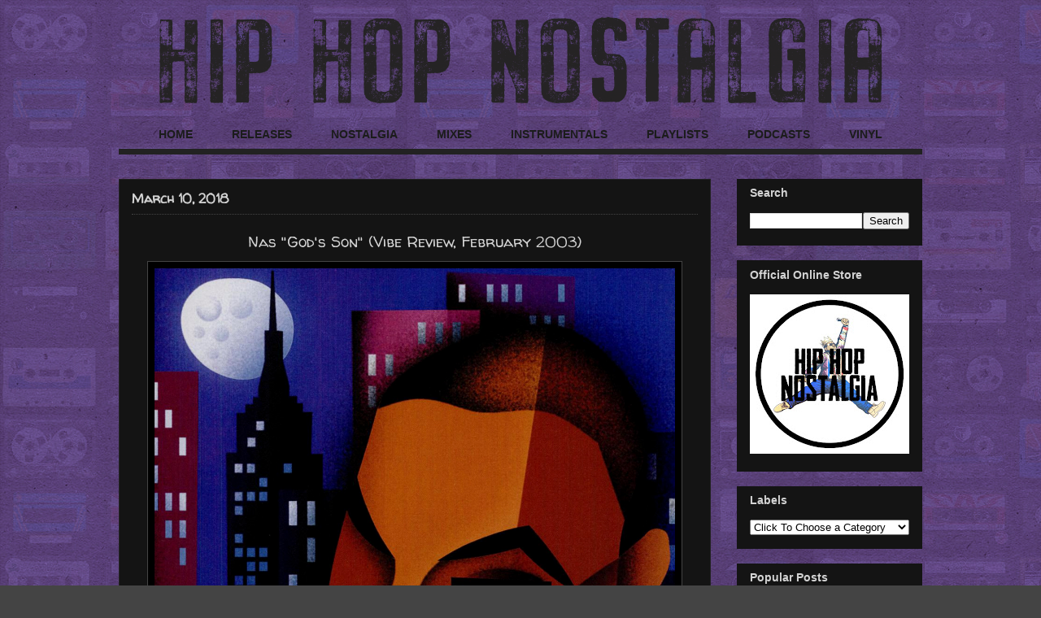

--- FILE ---
content_type: text/html; charset=UTF-8
request_url: https://www.hiphopnostalgia.com/2018/03/nas-gods-son-vibe-review-february-2003.html
body_size: 52551
content:
<!DOCTYPE html>
<html class='v2' dir='ltr' xmlns='http://www.w3.org/1999/xhtml' xmlns:b='http://www.google.com/2005/gml/b' xmlns:data='http://www.google.com/2005/gml/data' xmlns:expr='http://www.google.com/2005/gml/expr'>
<head>
<link href='https://www.blogger.com/static/v1/widgets/335934321-css_bundle_v2.css' rel='stylesheet' type='text/css'/>
<meta content='GDot_qYj44Hn6cnMcN0QZBTOLlRQMVcpKe9fqJq0egM' name='google-site-verification'/>
<meta content='width=1100' name='viewport'/>
<meta content='text/html; charset=UTF-8' http-equiv='Content-Type'/>
<meta content='blogger' name='generator'/>
<link href='https://www.hiphopnostalgia.com/favicon.ico' rel='icon' type='image/x-icon'/>
<link href='https://www.hiphopnostalgia.com/2018/03/nas-gods-son-vibe-review-february-2003.html' rel='canonical'/>
<link rel="alternate" type="application/atom+xml" title="Hip-Hop Nostalgia - Atom" href="https://www.hiphopnostalgia.com/feeds/posts/default" />
<link rel="alternate" type="application/rss+xml" title="Hip-Hop Nostalgia - RSS" href="https://www.hiphopnostalgia.com/feeds/posts/default?alt=rss" />
<link rel="service.post" type="application/atom+xml" title="Hip-Hop Nostalgia - Atom" href="https://www.blogger.com/feeds/1892654561872522494/posts/default" />

<link rel="alternate" type="application/atom+xml" title="Hip-Hop Nostalgia - Atom" href="https://www.hiphopnostalgia.com/feeds/4720187315706725119/comments/default" />
<!--Can't find substitution for tag [blog.ieCssRetrofitLinks]-->
<link href='https://blogger.googleusercontent.com/img/b/R29vZ2xl/AVvXsEgqZ57z_0Sswz87gc78sX163J470IicKYheN7L1BGvzA_tvXeQBQfNRa-GkPa42laahZMx3xusSl0mZQENj5pjRvdyrk78DahQtYNj4P0ewtNw9zpnIEfhgbRz9xwUUhqFWfYNDTCWMY1C1/s1600/Nas+Vibe+2003+February-143.jpg' rel='image_src'/>
<meta content='https://www.hiphopnostalgia.com/2018/03/nas-gods-son-vibe-review-february-2003.html' property='og:url'/>
<meta content='Nas &quot;God&#39;s Son&quot; (Vibe Review, February 2003)' property='og:title'/>
<meta content='A niche journey down the hidden corners of memory lane: diggin&#39; up past rarities, celebrating cult classics, and showcasing emerging talent!' property='og:description'/>
<meta content='https://blogger.googleusercontent.com/img/b/R29vZ2xl/AVvXsEgqZ57z_0Sswz87gc78sX163J470IicKYheN7L1BGvzA_tvXeQBQfNRa-GkPa42laahZMx3xusSl0mZQENj5pjRvdyrk78DahQtYNj4P0ewtNw9zpnIEfhgbRz9xwUUhqFWfYNDTCWMY1C1/w1200-h630-p-k-no-nu/Nas+Vibe+2003+February-143.jpg' property='og:image'/>
<meta content='Hip-Hop Nostalgia takes you on a unique journey through the back alleys and hidden corners of memory lane; digging up past rarities, celebrating cult classics, and still finding ways to showcase emerging talent. The site is carefully curated by DJ Sav One.' name='description'/>
<meta content='Hip-Hop Nostalgia, Nostalgia, Hip-Hop Culture, Hip-Hop History, Vinyl, Hip-Hop, Golden Era, Classic Hip-Hop, Vintage, Hip-Hop Cassettes, Vinyl Junkie, Vinyl Addict' name='keywords'/>
<meta content='Sav' name='author'/>
<title>Hip-Hop Nostalgia: Nas "God's Son" (Vibe Review, February 2003)</title>
<style type='text/css'>@font-face{font-family:'Neucha';font-style:normal;font-weight:400;font-display:swap;src:url(//fonts.gstatic.com/s/neucha/v18/q5uGsou0JOdh94bfuQltKRZUgbxR.woff2)format('woff2');unicode-range:U+0301,U+0400-045F,U+0490-0491,U+04B0-04B1,U+2116;}@font-face{font-family:'Neucha';font-style:normal;font-weight:400;font-display:swap;src:url(//fonts.gstatic.com/s/neucha/v18/q5uGsou0JOdh94bfvQltKRZUgQ.woff2)format('woff2');unicode-range:U+0000-00FF,U+0131,U+0152-0153,U+02BB-02BC,U+02C6,U+02DA,U+02DC,U+0304,U+0308,U+0329,U+2000-206F,U+20AC,U+2122,U+2191,U+2193,U+2212,U+2215,U+FEFF,U+FFFD;}@font-face{font-family:'Walter Turncoat';font-style:normal;font-weight:400;font-display:swap;src:url(//fonts.gstatic.com/s/walterturncoat/v24/snfys0Gs98ln43n0d-14ULoToe6LZxecYZVfqA.woff2)format('woff2');unicode-range:U+0000-00FF,U+0131,U+0152-0153,U+02BB-02BC,U+02C6,U+02DA,U+02DC,U+0304,U+0308,U+0329,U+2000-206F,U+20AC,U+2122,U+2191,U+2193,U+2212,U+2215,U+FEFF,U+FFFD;}</style>
<style id='page-skin-1' type='text/css'><!--
/*
-----------------------------------------------
Blogger Template Style
Name:     Awesome Inc.
Designer: Tina Chen
URL:      tinachen.org
----------------------------------------------- */
/* Variable definitions
====================
<Variable name="keycolor" description="Main Color" type="color" default="#ffffff"/>
<Group description="Page" selector="body">
<Variable name="body.font" description="Font" type="font"
default="normal normal 13px Arial, Tahoma, Helvetica, FreeSans, sans-serif"/>
<Variable name="body.background.color" description="Background Color" type="color" default="#000000"/>
<Variable name="body.text.color" description="Text Color" type="color" default="#ffffff"/>
</Group>
<Group description="Links" selector=".main-inner">
<Variable name="link.color" description="Link Color" type="color" default="#c5af66"/>
<Variable name="link.visited.color" description="Visited Color" type="color" default="#D3D3D3"/>
<Variable name="link.hover.color" description="Hover Color" type="color" default="#c5af66"/>
</Group>
<Group description="Blog Title" selector=".header h1">
<Variable name="header.font" description="Title Font" type="font"
default="normal bold 40px Arial, Tahoma, Helvetica, FreeSans, sans-serif"/>
<Variable name="header.text.color" description="Title Color" type="color" default="#ffffff" />
<Variable name="header.background.color" description="Header Background" type="color" default="transparent" />
</Group>
<Group description="Blog Description" selector=".header .description">
<Variable name="description.font" description="Font" type="font"
default="normal normal 14px Arial, Tahoma, Helvetica, FreeSans, sans-serif"/>
<Variable name="description.text.color" description="Text Color" type="color"
default="#ffffff" />
</Group>
<Group description="Tabs Text" selector=".tabs-inner .widget li a">
<Variable name="tabs.font" description="Font" type="font"
default="normal bold 16px Arial, Tahoma, Helvetica, FreeSans, sans-serif"/>
<Variable name="tabs.text.color" description="Text Color" type="color" default="#ffffff"/>
<Variable name="tabs.selected.text.color" description="Selected Color" type="color" default="#1b1c1b"/>
</Group>
<Group description="Tabs Background" selector=".tabs-outer .PageList">
<Variable name="tabs.background.color" description="transparent" type="color" default="transparent"/>
<Variable name="tabs.selected.background.color" description="Selected Color" type="color" default="transparent"/>
<Variable name="tabs.border.color" description="Border Color" type="color" default="transparent"/>
</Group>
<Group description="Date Header" selector=".main-inner .widget h2.date-header, .main-inner .widget h2.date-header span">
<Variable name="date.font" description="Font" type="font"
default="normal normal 14px Arial, Tahoma, Helvetica, FreeSans, sans-serif"/>
<Variable name="date.text.color" description="Text Color" type="color" default="#D3D3D3"/>
<Variable name="date.border.color" description="Border Color" type="color" default="#141414"/>
</Group>
<Group description="Post Title" selector="h3.post-title, h4, h3.post-title a">
<Variable name="post.title.font" description="Font" type="font"
default="normal bold 22px Arial, Tahoma, Helvetica, FreeSans, sans-serif"/>
<Variable name="post.title.text.color" description="Text Color" type="color" default="#ffffff"/>
</Group>
<Group description="Post Background" selector=".post">
<Variable name="post.background.color" description="Background Color" type="color" default="#141414" />
<Variable name="post.border.color" description="Border Color" type="color" default="#141414" />
<Variable name="post.border.bevel.color" description="Bevel Color" type="color" default="#141414"/>
</Group>
<Group description="Gadget Title" selector="h2">
<Variable name="widget.title.font" description="Font" type="font"
default="normal bold 14px Arial, Tahoma, Helvetica, FreeSans, sans-serif"/>
<Variable name="widget.title.text.color" description="Text Color" type="color" default="#ffffff"/>
</Group>
<Group description="Gadget Text" selector=".sidebar .widget">
<Variable name="widget.font" description="Font" type="font"
default="normal normal 14px Arial, Tahoma, Helvetica, FreeSans, sans-serif"/>
<Variable name="widget.text.color" description="Text Color" type="color" default="#ffffff"/>
<Variable name="widget.alternate.text.color" description="Alternate Color" type="color" default="#D3D3D3"/>
</Group>
<Group description="Gadget Links" selector=".sidebar .widget">
<Variable name="widget.link.color" description="Link Color" type="color" default="#c5af66"/>
<Variable name="widget.link.visited.color" description="Visited Color" type="color" default="#c5af66"/>
<Variable name="widget.link.hover.color" description="Hover Color" type="color" default="#c5af66"/>
</Group>
<Group description="Gadget Background" selector=".sidebar .widget">
<Variable name="widget.background.color" description="Background Color" type="color" default="#141414"/>
<Variable name="widget.border.color" description="Border Color" type="color" default="#141414"/>
<Variable name="widget.border.bevel.color" description="Bevel Color" type="color" default="#141414"/>
</Group>
<Group description="Sidebar Background" selector=".column-left-inner .column-right-inner">
<Variable name="widget.outer.background.color" description="Background Color" type="color" default="transparent"  />
</Group>
<Group description="Images" selector=".main-inner">
<Variable name="image.background.color" description="Background Color" type="color" default="transparent"/>
<Variable name="image.border.color" description="Border Color" type="color" default="#444444"/>
</Group>
<Group description="Feed" selector=".blog-feeds">
<Variable name="feed.text.color" description="Text Color" type="color" default="#ffffff"/>
</Group>
<Group description="Feed Links" selector=".blog-feeds">
<Variable name="feed.link.color" description="Link Color" type="color" default="#c5af66"/>
<Variable name="feed.link.visited.color" description="Visited Color" type="color" default="#c5af66"/>
<Variable name="feed.link.hover.color" description="Hover Color" type="color" default="#c5af66"/>
</Group>
<Group description="Pager" selector=".blog-pager">
<Variable name="pager.background.color" description="Background Color" type="color" default="#141414" />
</Group>
<Group description="Footer" selector=".footer-outer">
<Variable name="footer.background.color" description="Background Color" type="color" default="#141414" />
<Variable name="footer.text.color" description="Text Color" type="color" default="#ffffff" />
</Group>
<Variable name="title.shadow.spread" description="Title Shadow" type="length" default="-1px" min="-1px" max="100px"/>
<Variable name="body.background" description="Body Background" type="background"
color="transparent"
default="$(color) none repeat scroll top left"/>
<Variable name="body.background.gradient.cap" description="Body Gradient Cap" type="url"
default="none"/>
<Variable name="body.background.size" description="Body Background Size" type="string" default="auto"/>
<Variable name="tabs.background.gradient" description="Tabs Background Gradient" type="url"
default="none"/>
<Variable name="header.background.gradient" description="Header Background Gradient" type="url" default="none" />
<Variable name="header.padding.top" description="Header Top Padding" type="length" default="22px" min="0" max="100px"/>
<Variable name="header.margin.top" description="Header Top Margin" type="length" default="0" min="0" max="100px"/>
<Variable name="header.margin.bottom" description="Header Bottom Margin" type="length" default="0" min="0" max="100px"/>
<Variable name="widget.padding.top" description="Widget Padding Top" type="length" default="8px" min="0" max="20px"/>
<Variable name="widget.padding.side" description="Widget Padding Side" type="length" default="15px" min="0" max="100px"/>
<Variable name="widget.outer.margin.top" description="Widget Top Margin" type="length" default="0" min="0" max="100px"/>
<Variable name="widget.outer.background.gradient" description="Gradient" type="url" default="none" />
<Variable name="widget.border.radius" description="Gadget Border Radius" type="length" default="0" min="0" max="100px"/>
<Variable name="outer.shadow.spread" description="Outer Shadow Size" type="length" default="0" min="0" max="100px"/>
<Variable name="date.header.border.radius.top" description="Date Header Border Radius Top" type="length" default="0" min="0" max="100px"/>
<Variable name="date.header.position" description="Date Header Position" type="length" default="15px" min="0" max="100px"/>
<Variable name="date.space" description="Date Space" type="length" default="30px" min="0" max="100px"/>
<Variable name="date.position" description="Date Float" type="string" default="static" />
<Variable name="date.padding.bottom" description="Date Padding Bottom" type="length" default="0" min="0" max="100px"/>
<Variable name="date.border.size" description="Date Border Size" type="length" default="0" min="0" max="10px"/>
<Variable name="date.background" description="Date Background" type="background" color="transparent"
default="$(color) none no-repeat scroll top left" />
<Variable name="date.first.border.radius.top" description="Date First top radius" type="length" default="0" min="0" max="100px"/>
<Variable name="date.last.space.bottom" description="Date Last Space Bottom" type="length"
default="20px" min="0" max="100px"/>
<Variable name="date.last.border.radius.bottom" description="Date Last bottom radius" type="length" default="0" min="0" max="100px"/>
<Variable name="post.first.padding.top" description="First Post Padding Top" type="length" default="0" min="0" max="100px"/>
<Variable name="image.shadow.spread" description="Image Shadow Size" type="length" default="0" min="0" max="100px"/>
<Variable name="image.border.radius" description="Image Border Radius" type="length" default="0" min="0" max="100px"/>
<Variable name="separator.outdent" description="Separator Outdent" type="length" default="15px" min="0" max="100px"/>
<Variable name="title.separator.border.size" description="Widget Title Border Size" type="length" default="1px" min="0" max="10px"/>
<Variable name="list.separator.border.size" description="List Separator Border Size" type="length" default="1px" min="0" max="10px"/>
<Variable name="shadow.spread" description="Shadow Size" type="length" default="0" min="0" max="100px"/>
<Variable name="startSide" description="Side where text starts in blog language" type="automatic" default="left"/>
<Variable name="endSide" description="Side where text ends in blog language" type="automatic" default="right"/>
<Variable name="date.side" description="Side where date header is placed" type="string" default="right"/>
<Variable name="pager.border.radius.top" description="Pager Border Top Radius" type="length" default="0" min="0" max="100px"/>
<Variable name="pager.space.top" description="Pager Top Space" type="length" default="1em" min="0" max="20em"/>
<Variable name="footer.background.gradient" description="Background Gradient" type="url" default="none" />
<Variable name="mobile.background.size" description="Mobile Background Size" type="string"
default="auto"/>
<Variable name="mobile.background.overlay" description="Mobile Background Overlay" type="string"
default="transparent none repeat scroll top left"/>
<Variable name="mobile.button.color" description="Mobile Button Color" type="color" default="#ffffff" />
*/
/* Content
----------------------------------------------- */
body {
font: normal normal 19px Neucha;
color: #ffffff;
background: #444444 url(https://blogger.googleusercontent.com/img/a/AVvXsEjd64vrGl0Os55GCViGbLCYsYAC7hyoWX6InBvwwWCMf7LXVzXLn-AfUY_K1ywCAAsDyU5YDHoxkXuiHWbPwPrOujwoHli_rBdE04NO6ikRxVia9M3dxJlQLfPPr08kDA-P73mcCRnSm4nR8MmUbE2dcJ13Y8Z8Di9hyfwMM5BP70NNI25i1ePvuqGXHw=s1600) repeat fixed top left;
}
html body .content-outer {
min-width: 0;
max-width: 100%;
width: 100%;
}
a:link {
text-decoration: none;
color: #c5af66;
}
a:visited {
text-decoration: none;
color: #c5af66;
}
a:hover {
text-decoration: underline;
color: #c5af66;
}
.body-fauxcolumn-outer .cap-top {
position: absolute;
z-index: 1;
height: 276px;
width: 100%;
background: transparent none repeat-x scroll top left;
_background-image: none;
}
/* Columns
----------------------------------------------- */
.content-inner {
padding: 0px;
}
.header-inner .section {
margin: 0 16px;
}
.tabs-inner .section {
margin: 0 16px;
}
.main-inner {
padding-top: 30px;
}
.main-inner .column-center-inner,
.main-inner .column-left-inner,
.main-inner .column-right-inner {
padding: 0 5px;
}
*+html body .main-inner .column-center-inner {
margin-top: -30px;
}
#layout .main-inner .column-center-inner {
margin-top: 0px;
}
/* Header
----------------------------------------------- */
.header-outer {
margin: 0 0 0 0;
background: transparent none repeat scroll 0 0;
}
.Header h1 {
font: italic normal 40px Neucha;
color: #ffffff;
text-shadow: 0 0 -1px #000000;
}
.Header h1 a {
color: #ffffff;
}
.Header .description {
font: normal normal 14px Arial, Tahoma, Helvetica, FreeSans, sans-serif;
color: #ffffff;
}
.header-inner .Header .titlewrapper,
.header-inner .Header .descriptionwrapper {
padding-left: 0;
padding-right: 0;
margin-bottom: 0;
}
.header-inner .Header .titlewrapper {
padding-top: 22px;
}
/* Tabs
----------------------------------------------- */
.tabs-outer {
overflow: hidden;
position: relative;
background: transparent none repeat scroll 0 0;
}
#layout .tabs-outer {
overflow: visible;
}
.tabs-cap-top, .tabs-cap-bottom {
position: absolute;
width: 100%;
border-top: 1px solid transparent;
}
.tabs-cap-bottom {
bottom: 0;
}
.tabs-inner .widget li a {
display: inline-block;
margin: 0;
padding: .6em 1.5em;
font: normal bold 14px Arial, Tahoma, Helvetica, FreeSans, sans-serif;
color: #1b1c1b;
border-top: 1px solid transparent;
border-bottom: 1px solid transparent;
border-left: 1px solid transparent;
height: 16px;
line-height: 16px;
}
.tabs-inner .widget li:last-child a {
border-right: 1px solid transparent;
}
.tabs-inner .widget li.selected a, .tabs-inner .widget li a:hover {
background: transparent none repeat-x scroll 0 -100px;
color: #000000;
}
/* Headings
----------------------------------------------- */
h2 {
font: normal bold 14px Arial, Tahoma, Helvetica, FreeSans, sans-serif;
color: #D3D3D3;
}
/* Widgets
----------------------------------------------- */
.main-inner .section {
margin: 0 27px;
padding: 0;
}
.main-inner .column-left-outer,
.main-inner .column-right-outer {
margin-top: 0;
}
#layout .main-inner .column-left-outer,
#layout .main-inner .column-right-outer {
margin-top: 0;
}
.main-inner .column-left-inner,
.main-inner .column-right-inner {
background: rgba(0, 0, 0, 0) none repeat 0 0;
-moz-box-shadow: 0 0 0 rgba(0, 0, 0, .2);
-webkit-box-shadow: 0 0 0 rgba(0, 0, 0, .2);
-goog-ms-box-shadow: 0 0 0 rgba(0, 0, 0, .2);
box-shadow: 0 0 0 rgba(0, 0, 0, .2);
-moz-border-radius: 0;
-webkit-border-radius: 0;
-goog-ms-border-radius: 0;
border-radius: 0;
}
#layout .main-inner .column-left-inner,
#layout .main-inner .column-right-inner {
margin-top: 0;
}
.sidebar .widget {
font: normal normal 16px Neucha;
color: #D3D3D3;
}
.sidebar .widget a:link {
color: #D3D3D3;
}
.sidebar .widget a:visited {
color: #D3D3D3;
}
.sidebar .widget a:hover {
color: #c5af66;
}
.sidebar .widget h2 {
text-shadow: 0 0 -1px #000000;
}
.main-inner .widget {
background-color: #141414;
border: 1px solid #141414;
padding: 0 15px 15px;
margin: 18px -16px;
-moz-box-shadow: 0 0 0 rgba(0, 0, 0, .2);
-webkit-box-shadow: 0 0 0 rgba(0, 0, 0, .2);
-goog-ms-box-shadow: 0 0 0 rgba(0, 0, 0, .2);
box-shadow: 0 0 0 rgba(0, 0, 0, .2);
-moz-border-radius: 0;
-webkit-border-radius: 0;
-goog-ms-border-radius: 0;
border-radius: 0;
}
.main-inner .widget h2 {
margin: 0 -15px;
padding: .6em 15px .5em;
border-bottom: 1px solid #141414;
}
.footer-inner .widget h2 {
padding: 0 0 .4em;
border-bottom: 1px solid #141414;
}
.main-inner .widget h2 + div, .footer-inner .widget h2 + div {
border-top: 1px solid #141414;
padding-top: 8px;
}
.main-inner .widget .widget-content {
margin: 0 -15px;
padding: 7px 15px 0;
}
.main-inner .widget ul, .main-inner .widget #ArchiveList ul.flat {
margin: -8px -15px 0;
padding: 0;
list-style: none;
}
.main-inner .widget #ArchiveList {
margin: -8px 0 0;
}
.main-inner .widget ul li, .main-inner .widget #ArchiveList ul.flat li {
padding: .5em 15px;
text-indent: 0;
color: #D3D3D3;
border-top: 1px solid #141414;
border-bottom: 1px solid #141414;
}
.main-inner .widget #ArchiveList ul li {
padding-top: .25em;
padding-bottom: .25em;
}
.main-inner .widget ul li:first-child, .main-inner .widget #ArchiveList ul.flat li:first-child {
border-top: none;
}
.main-inner .widget ul li:last-child, .main-inner .widget #ArchiveList ul.flat li:last-child {
border-bottom: none;
}
.post-body {
position: relative;
}
.main-inner .widget .post-body ul {
padding: 0 2.5em;
margin: .5em 0;
list-style: disc;
}
.main-inner .widget .post-body ul li {
padding: 0.25em 0;
margin-bottom: .25em;
color: #ffffff;
border: none;
}
.footer-inner .widget ul {
padding: 0;
list-style: none;
}
.widget .zippy {
color: #D3D3D3;
}
/* Posts
----------------------------------------------- */
body .main-inner .Blog {
padding: 0;
margin-bottom: 1em;
background-color: transparent;
border: none;
-moz-box-shadow: 0 0 0 rgba(0, 0, 0, 0);
-webkit-box-shadow: 0 0 0 rgba(0, 0, 0, 0);
-goog-ms-box-shadow: 0 0 0 rgba(0, 0, 0, 0);
box-shadow: 0 0 0 rgba(0, 0, 0, 0);
}
.main-inner .section:last-child .Blog:last-child {
padding: 0;
margin-bottom: 1em;
}
.main-inner .widget h2.date-header {
margin: 0px -15px 0px;
padding: 4px 4px 0 0px;
font: normal bold 16px Walter Turncoat;
color: #D3D3D3;
background: transparent none no-repeat scroll top left;
border-top: 0 solid #222222;
border-bottom: 1px solid #141414;
-moz-border-radius-topleft: 0;
-moz-border-radius-topright: 0;
-webkit-border-top-left-radius: 0;
-webkit-border-top-right-radius: 0;
border-top-left-radius: 0;
border-top-right-radius: 0;
position: static;
bottom: 100%;
right: 15px;
text-shadow: 0 0 -1px #000000;
}
.main-inner .widget h2.date-header span {
font: normal bold 16px Walter Turncoat;
display: block;
padding: .5em 15px;
border-left: 0 solid #222222;
border-right: 0 solid #222222;
}
.date-outer {
position: relative;
margin: 30px 0 20px;
padding: 0 15px;
background-color: #141414;
border: 1px solid #222222;
-moz-box-shadow: 0 0 0 rgba(0, 0, 0, .2);
-webkit-box-shadow: 0 0 0 rgba(0, 0, 0, .2);
-goog-ms-box-shadow: 0 0 0 rgba(0, 0, 0, .2);
box-shadow: 0 0 0 rgba(0, 0, 0, .2);
-moz-border-radius: 0;
-webkit-border-radius: 0;
-goog-ms-border-radius: 0;
border-radius: 0;
}
.date-outer:first-child {
margin-top: 0;
}
.date-outer:last-child {
margin-bottom: 20px;
-moz-border-radius-bottomleft: 0;
-moz-border-radius-bottomright: 0;
-webkit-border-bottom-left-radius: 0;
-webkit-border-bottom-right-radius: 0;
-goog-ms-border-bottom-left-radius: 0;
-goog-ms-border-bottom-right-radius: 0;
border-bottom-left-radius: 0;
border-bottom-right-radius: 0;
}
.date-posts {
margin: 0 -15px;
padding: 0 15px;
clear: both;
}
.post-outer, .inline-ad {
border-top: 1px solid #222222;
margin: 0 -15px;
padding: 15px 15px;
}
.post-outer {
padding-bottom: 10px;
}
.post-outer:first-child {
padding-top: 0;
border-top: none;
}
.post-outer:last-child, .inline-ad:last-child {
border-bottom: none;
}
.post-body {
position: relative;
}
.post-body img {
padding: 8px;
background: #000000;
border: 1px solid #444444;
-moz-box-shadow: 0 0 0 rgba(0, 0, 0, .2);
-webkit-box-shadow: 0 0 0 rgba(0, 0, 0, .2);
box-shadow: 0 0 0 rgba(0, 0, 0, .2);
-moz-border-radius: 0;
-webkit-border-radius: 0;
border-radius: 0;
}
h3.post-title, h4 {
font: normal normal 19px Walter Turncoat;
color: #D3D3D3;
}
h3.post-title a {
font: normal normal 19px Walter Turncoat;
color: #D3D3D3;
}
h3.post-title a:hover {
color: #c5af66;
text-decoration: underline;
}
.post-header {
margin: 0 0 0.25em;
}
.post-body {
line-height: 1.6;
}
.post-outer h2 {
color: #ffffff;
}
.post-footer {
margin: 1.5em 0 0;
}
#blog-pager {
padding: 15px;
font-size: 120%;
background-color: #141414;
border: 1px solid #141414;
-moz-box-shadow: 0 0 0 rgba(0, 0, 0, .2);
-webkit-box-shadow: 0 0 0 rgba(0, 0, 0, .2);
-goog-ms-box-shadow: 0 0 0 rgba(0, 0, 0, .2);
box-shadow: 0 0 0 rgba(0, 0, 0, .2);
-moz-border-radius: 0;
-webkit-border-radius: 0;
-goog-ms-border-radius: 0;
border-radius: 0;
-moz-border-radius-topleft: 0;
-moz-border-radius-topright: 0;
-webkit-border-top-left-radius: 0;
-webkit-border-top-right-radius: 0;
-goog-ms-border-top-left-radius: 0;
-goog-ms-border-top-right-radius: 0;
border-top-left-radius: 0;
border-top-right-radius-topright: 0;
margin-top: 1em;
}
.blog-feeds, .post-feeds {
margin: 1em 0;
text-align: center;
color: #D3D3D3;
}
.blog-feeds a, .post-feeds a {
color: #c5af66;
}
.blog-feeds a:visited, .post-feeds a:visited {
color: #c5af66;
}
.blog-feeds a:hover, .post-feeds a:hover {
color: #cccccc;
}
.post-outer .comments {
margin-top: 2em;
}
/* Comments
----------------------------------------------- */
.comments .comments-content .icon.blog-author {
background-repeat: no-repeat;
background-image: url([data-uri]);
}
.comments .comments-content .loadmore a {
border-top: 1px solid transparent;
border-bottom: 1px solid transparent;
}
.comments .continue {
border-top: 2px solid transparent;
}
/* Footer
----------------------------------------------- */
.footer-outer {
margin: -0 0 -1px;
padding: 0 0 0;
color: #D3D3D3;
overflow: hidden;
}
.footer-fauxborder-left {
border-top: 1px solid #141414;
background: #141414 none repeat scroll 0 0;
-moz-box-shadow: 0 0 0 rgba(0, 0, 0, .2);
-webkit-box-shadow: 0 0 0 rgba(0, 0, 0, .2);
-goog-ms-box-shadow: 0 0 0 rgba(0, 0, 0, .2);
box-shadow: 0 0 0 rgba(0, 0, 0, .2);
margin: 0 -0;
}
/* Mobile
----------------------------------------------- */
body.mobile {
background-size: auto;
}
.mobile .body-fauxcolumn-outer {
background: transparent none repeat scroll top left;
}
*+html body.mobile .main-inner .column-center-inner {
margin-top: 0;
}
.mobile .main-inner .widget {
padding: 0 0 15px;
}
.mobile .main-inner .widget h2 + div,
.mobile .footer-inner .widget h2 + div {
border-top: none;
padding-top: 0;
}
.mobile .footer-inner .widget h2 {
padding: 0.5em 0;
border-bottom: none;
}
.mobile .main-inner .widget .widget-content {
margin: 0;
padding: 7px 0 0;
}
.mobile .main-inner .widget ul,
.mobile .main-inner .widget #ArchiveList ul.flat {
margin: 0 -15px 0;
}
.mobile .main-inner .widget h2.date-header {
right: 0;
}
.mobile .date-header span {
padding: 0.4em 0;
}
.mobile .date-outer:first-child {
margin-bottom: 0;
border: 1px solid #222222;
-moz-border-radius-topleft: 0;
-moz-border-radius-topright: 0;
-webkit-border-top-left-radius: 0;
-webkit-border-top-right-radius: 0;
-goog-ms-border-top-left-radius: 0;
-goog-ms-border-top-right-radius: 0;
border-top-left-radius: 0;
border-top-right-radius: 0;
}
.mobile .date-outer {
border-color: #222222;
border-width: 0 1px 1px;
}
.mobile .date-outer:last-child {
margin-bottom: 0;
}
.mobile .main-inner {
padding: 0;
}
.mobile .header-inner .section {
margin: 0;
}
.mobile .post-outer, .mobile .inline-ad {
padding: 5px 0;
}
.mobile .tabs-inner .section {
margin: 0 10px;
}
.mobile .main-inner .widget h2 {
margin: 0;
padding: 0;
}
.mobile .main-inner .widget h2.date-header span {
padding: 0;
}
.mobile .main-inner .widget .widget-content {
margin: 0;
padding: 7px 0 0;
}
.mobile #blog-pager {
border: 1px solid transparent;
background: #141414 none repeat scroll 0 0;
}
.mobile .main-inner .column-left-inner,
.mobile .main-inner .column-right-inner {
background: rgba(0, 0, 0, 0) none repeat 0 0;
-moz-box-shadow: none;
-webkit-box-shadow: none;
-goog-ms-box-shadow: none;
box-shadow: none;
}
.mobile .date-posts {
margin: 0;
padding: 0;
}
.mobile .footer-fauxborder-left {
margin: 0;
border-top: inherit;
}
.mobile .main-inner .section:last-child .Blog:last-child {
margin-bottom: 0;
}
.mobile-index-contents {
color: #ffffff;
}
.mobile .mobile-link-button {
background: #c5af66 none repeat scroll 0 0;
}
.mobile-link-button a:link, .mobile-link-button a:visited {
color: #ffffff;
}
.mobile .tabs-inner .PageList .widget-content {
background: transparent;
border-top: 1px solid;
border-color: transparent;
color: #1b1c1b;
}
.mobile .tabs-inner .PageList .widget-content .pagelist-arrow {
border-left: 1px solid transparent;
}
.post-labels a{
color: #ccc !important;
}
.post-labels a:hover{
color: #c5af66 !important;
}
.post-labels a:visited{
color: default !important;
}
.post-labels{font-size:13.5px}
#ArchiveList a{
color: #f0ece4		 !important;
}
#ArchiveList a:hover{
color: #c5af66 !important;
}
#ArchiveList a:visited{
color: default !important;
}
.published{
color: #ccc !important;
}
.published:hover{
color: default !important;
}
.published:visited{
color: default !important;
}
.published{font-size:16.5px}
.PageList {text-align:center !important;} .PageList li {float:none !important; display:inline !important;}
#navbar-iframe {display: none !important;}
body .navbar {height:0px;}
.content-outer {margin-top:0px;}
.post-title {
text-align:center;
}
.published{
color: #ccc !important;
}
.published:hover{
color: #c5af66 !important;
}
.published:visited{
color: #c5af66 !important;
}
.jump-link {
text-transform: uppercase;
margin: 0 auto;
font-size: 13px;
letter-spacing: 2px;
text-align: center;
padding-top: 20px;
}
.jump-link a {
border: 1px solid;
padding: 5px;
}.post-labels{font-size:17.5px}
.jump-link {
text-align:center;
}
.jump-link a {
font-size:15px;
padding:10px;
border: 1px solid #f0ece4;
background-color:#none;
color:#c5af66;
font-weight:bold;
}.post-labels{font-size:16.5px; color:#c5af66;}
.jump-link {
text-align:center;
}
.jump-link a {
font-size:17px;
padding:8px;
border: 2px solid #f0ece4;
background-color:#none;
color:#c5af66;
font-weight:bold;
}
.tabs-inner{
padding: 0 0px !important;
}
#crosscol-overflow, #PageList1{
margin-left: 0px !important;
margin-right: 0px !important;
}
#PageList1{
border-bottom: solid 7px #222222;
}
.post-author a:link { color:#c5af66;}
.status-msg-body {
color: black;
}
a.comment-link.disqus-blogger-comment-link { display:none} popular-posts ul{padding-left:0px;}
.popular-posts ul li {background: #0000 no-repeat scroll 5px 10px;
list-style-type: none;
margin:0 0 5px 0px;
padding:5px 5px 5px 20px !important;
border-radius:10px;
-moz-border-radius:10px;
-webkit-border-radius:10px;
}
.popular-posts ul
li a:hover {
text-decoration:none;
}.main-inner .widget h2 + div,  {
border-top: 2px solid #ffff;
padding-top: 15px;
}h3.post-title {
margin-top: -10px !important;
border-top: 1px dotted #444444; padding-top: 20px; margin:  10px 0px  10px 0px;
}
--></style>
<style id='template-skin-1' type='text/css'><!--
body {
min-width: 1020px;
}
.content-outer, .content-fauxcolumn-outer, .region-inner {
min-width: 1020px;
max-width: 1020px;
_width: 1020px;
}
.main-inner .columns {
padding-left: 0px;
padding-right: 260px;
}
.main-inner .fauxcolumn-center-outer {
left: 0px;
right: 260px;
/* IE6 does not respect left and right together */
_width: expression(this.parentNode.offsetWidth -
parseInt("0px") -
parseInt("260px") + 'px');
}
.main-inner .fauxcolumn-left-outer {
width: 0px;
}
.main-inner .fauxcolumn-right-outer {
width: 260px;
}
.main-inner .column-left-outer {
width: 0px;
right: 100%;
margin-left: -0px;
}
.main-inner .column-right-outer {
width: 260px;
margin-right: -260px;
}
#layout {
min-width: 0;
}
#layout .content-outer {
min-width: 0;
width: 800px;
}
#layout .region-inner {
min-width: 0;
width: auto;
}
body#layout div.add_widget {
padding: 8px;
}
body#layout div.add_widget a {
margin-left: 32px;
}
--></style>
<style>
    body {background-image:url(https\:\/\/blogger.googleusercontent.com\/img\/a\/AVvXsEjd64vrGl0Os55GCViGbLCYsYAC7hyoWX6InBvwwWCMf7LXVzXLn-AfUY_K1ywCAAsDyU5YDHoxkXuiHWbPwPrOujwoHli_rBdE04NO6ikRxVia9M3dxJlQLfPPr08kDA-P73mcCRnSm4nR8MmUbE2dcJ13Y8Z8Di9hyfwMM5BP70NNI25i1ePvuqGXHw=s1600);}
    
@media (max-width: 200px) { body {background-image:url(https\:\/\/blogger.googleusercontent.com\/img\/a\/AVvXsEjd64vrGl0Os55GCViGbLCYsYAC7hyoWX6InBvwwWCMf7LXVzXLn-AfUY_K1ywCAAsDyU5YDHoxkXuiHWbPwPrOujwoHli_rBdE04NO6ikRxVia9M3dxJlQLfPPr08kDA-P73mcCRnSm4nR8MmUbE2dcJ13Y8Z8Di9hyfwMM5BP70NNI25i1ePvuqGXHw=w200);}}
@media (max-width: 400px) and (min-width: 201px) { body {background-image:url(https\:\/\/blogger.googleusercontent.com\/img\/a\/AVvXsEjd64vrGl0Os55GCViGbLCYsYAC7hyoWX6InBvwwWCMf7LXVzXLn-AfUY_K1ywCAAsDyU5YDHoxkXuiHWbPwPrOujwoHli_rBdE04NO6ikRxVia9M3dxJlQLfPPr08kDA-P73mcCRnSm4nR8MmUbE2dcJ13Y8Z8Di9hyfwMM5BP70NNI25i1ePvuqGXHw=w400);}}
@media (max-width: 800px) and (min-width: 401px) { body {background-image:url(https\:\/\/blogger.googleusercontent.com\/img\/a\/AVvXsEjd64vrGl0Os55GCViGbLCYsYAC7hyoWX6InBvwwWCMf7LXVzXLn-AfUY_K1ywCAAsDyU5YDHoxkXuiHWbPwPrOujwoHli_rBdE04NO6ikRxVia9M3dxJlQLfPPr08kDA-P73mcCRnSm4nR8MmUbE2dcJ13Y8Z8Di9hyfwMM5BP70NNI25i1ePvuqGXHw=w800);}}
@media (max-width: 1200px) and (min-width: 801px) { body {background-image:url(https\:\/\/blogger.googleusercontent.com\/img\/a\/AVvXsEjd64vrGl0Os55GCViGbLCYsYAC7hyoWX6InBvwwWCMf7LXVzXLn-AfUY_K1ywCAAsDyU5YDHoxkXuiHWbPwPrOujwoHli_rBdE04NO6ikRxVia9M3dxJlQLfPPr08kDA-P73mcCRnSm4nR8MmUbE2dcJ13Y8Z8Di9hyfwMM5BP70NNI25i1ePvuqGXHw=w1200);}}
/* Last tag covers anything over one higher than the previous max-size cap. */
@media (min-width: 1201px) { body {background-image:url(https\:\/\/blogger.googleusercontent.com\/img\/a\/AVvXsEjd64vrGl0Os55GCViGbLCYsYAC7hyoWX6InBvwwWCMf7LXVzXLn-AfUY_K1ywCAAsDyU5YDHoxkXuiHWbPwPrOujwoHli_rBdE04NO6ikRxVia9M3dxJlQLfPPr08kDA-P73mcCRnSm4nR8MmUbE2dcJ13Y8Z8Di9hyfwMM5BP70NNI25i1ePvuqGXHw=w1600);}}
  </style>
<link href='https://www.blogger.com/dyn-css/authorization.css?targetBlogID=1892654561872522494&amp;zx=5796d3e1-5155-463c-8643-7ea25c49ee03' media='none' onload='if(media!=&#39;all&#39;)media=&#39;all&#39;' rel='stylesheet'/><noscript><link href='https://www.blogger.com/dyn-css/authorization.css?targetBlogID=1892654561872522494&amp;zx=5796d3e1-5155-463c-8643-7ea25c49ee03' rel='stylesheet'/></noscript>
<meta name='google-adsense-platform-account' content='ca-host-pub-1556223355139109'/>
<meta name='google-adsense-platform-domain' content='blogspot.com'/>

</head>
<body class='loading'>
<div class='navbar section' id='navbar' name='Navbar'><div class='widget Navbar' data-version='1' id='Navbar1'><script type="text/javascript">
    function setAttributeOnload(object, attribute, val) {
      if(window.addEventListener) {
        window.addEventListener('load',
          function(){ object[attribute] = val; }, false);
      } else {
        window.attachEvent('onload', function(){ object[attribute] = val; });
      }
    }
  </script>
<div id="navbar-iframe-container"></div>
<script type="text/javascript" src="https://apis.google.com/js/platform.js"></script>
<script type="text/javascript">
      gapi.load("gapi.iframes:gapi.iframes.style.bubble", function() {
        if (gapi.iframes && gapi.iframes.getContext) {
          gapi.iframes.getContext().openChild({
              url: 'https://www.blogger.com/navbar/1892654561872522494?po\x3d4720187315706725119\x26origin\x3dhttps://www.hiphopnostalgia.com',
              where: document.getElementById("navbar-iframe-container"),
              id: "navbar-iframe"
          });
        }
      });
    </script><script type="text/javascript">
(function() {
var script = document.createElement('script');
script.type = 'text/javascript';
script.src = '//pagead2.googlesyndication.com/pagead/js/google_top_exp.js';
var head = document.getElementsByTagName('head')[0];
if (head) {
head.appendChild(script);
}})();
</script>
</div></div>
<div class='body-fauxcolumns'>
<div class='fauxcolumn-outer body-fauxcolumn-outer'>
<div class='cap-top'>
<div class='cap-left'></div>
<div class='cap-right'></div>
</div>
<div class='fauxborder-left'>
<div class='fauxborder-right'></div>
<div class='fauxcolumn-inner'>
</div>
</div>
<div class='cap-bottom'>
<div class='cap-left'></div>
<div class='cap-right'></div>
</div>
</div>
</div>
<div class='content'>
<div class='content-fauxcolumns'>
<div class='fauxcolumn-outer content-fauxcolumn-outer'>
<div class='cap-top'>
<div class='cap-left'></div>
<div class='cap-right'></div>
</div>
<div class='fauxborder-left'>
<div class='fauxborder-right'></div>
<div class='fauxcolumn-inner'>
</div>
</div>
<div class='cap-bottom'>
<div class='cap-left'></div>
<div class='cap-right'></div>
</div>
</div>
</div>
<div class='content-outer'>
<div class='content-cap-top cap-top'>
<div class='cap-left'></div>
<div class='cap-right'></div>
</div>
<div class='fauxborder-left content-fauxborder-left'>
<div class='fauxborder-right content-fauxborder-right'></div>
<div class='content-inner'>
<header>
<div class='header-outer'>
<div class='header-cap-top cap-top'>
<div class='cap-left'></div>
<div class='cap-right'></div>
</div>
<div class='fauxborder-left header-fauxborder-left'>
<div class='fauxborder-right header-fauxborder-right'></div>
<div class='region-inner header-inner'>
<div class='header section' id='header' name='Header'><div class='widget Header' data-version='1' id='Header1'>
<div id='header-inner'>
<a href='https://www.hiphopnostalgia.com/' style='display: block'>
<img alt='Hip-Hop Nostalgia' height='148px; ' id='Header1_headerimg' src='https://blogger.googleusercontent.com/img/a/AVvXsEg1Q5YKLKtGwJSCPolbLXWVrGP-0NH_8sT_qsvMAwSPlFHIz-aS0kAoQ9SO_8RsubmV7zAHTgeD1cUpqkokTMZpF3ZtT5T4kWGql_oxYP6p32IqSAlkash77l5bcBRZLKHe4sbT20BeOvZLShzW8X73NyhtMTUGZcq8YvQI0E7VrVdNY4ODHEVslYTyGw=s988' style='display: block' width='988px; '/>
</a>
</div>
</div></div>
</div>
</div>
<div class='header-cap-bottom cap-bottom'>
<div class='cap-left'></div>
<div class='cap-right'></div>
</div>
</div>
</header>
<div class='tabs-outer'>
<div class='tabs-cap-top cap-top'>
<div class='cap-left'></div>
<div class='cap-right'></div>
</div>
<div class='fauxborder-left tabs-fauxborder-left'>
<div class='fauxborder-right tabs-fauxborder-right'></div>
<div class='region-inner tabs-inner'>
<div class='tabs section' id='crosscol' name='Cross-Column'><div class='widget PageList' data-version='1' id='PageList1'>
<h2>Pages</h2>
<div class='widget-content'>
<ul>
<li>
<a href='http://www.hiphopnostalgia.com/'>HOME</a>
</li>
<li>
<a href='https://www.hiphopnostalgia.com/search/label/Selections'>RELEASES</a>
</li>
<li>
<a href='https://www.hiphopnostalgia.com/search/label/Nostalgia'>NOSTALGIA</a>
</li>
<li>
<a href='https://www.hiphopnostalgia.com/search/label/Mixes'>MIXES</a>
</li>
<li>
<a href='https://www.hiphopnostalgia.com/search/label/Instrumentals'>INSTRUMENTALS</a>
</li>
<li>
<a href='https://www.hiphopnostalgia.com/search/label/Playlists'>PLAYLISTS</a>
</li>
<li>
<a href='https://www.hiphopnostalgia.com/search/label/Podcast'>PODCASTS</a>
</li>
<li>
<a href='https://www.hiphopnostalgia.com/search/label/Vinyl'>VINYL</a>
</li>
</ul>
<div class='clear'></div>
</div>
</div></div>
<div class='tabs no-items section' id='crosscol-overflow' name='Cross-Column 2'></div>
</div>
</div>
<div class='tabs-cap-bottom cap-bottom'>
<div class='cap-left'></div>
<div class='cap-right'></div>
</div>
</div>
<div class='main-outer'>
<div class='main-cap-top cap-top'>
<div class='cap-left'></div>
<div class='cap-right'></div>
</div>
<div class='fauxborder-left main-fauxborder-left'>
<div class='fauxborder-right main-fauxborder-right'></div>
<div class='region-inner main-inner'>
<div class='columns fauxcolumns'>
<div class='fauxcolumn-outer fauxcolumn-center-outer'>
<div class='cap-top'>
<div class='cap-left'></div>
<div class='cap-right'></div>
</div>
<div class='fauxborder-left'>
<div class='fauxborder-right'></div>
<div class='fauxcolumn-inner'>
</div>
</div>
<div class='cap-bottom'>
<div class='cap-left'></div>
<div class='cap-right'></div>
</div>
</div>
<div class='fauxcolumn-outer fauxcolumn-left-outer'>
<div class='cap-top'>
<div class='cap-left'></div>
<div class='cap-right'></div>
</div>
<div class='fauxborder-left'>
<div class='fauxborder-right'></div>
<div class='fauxcolumn-inner'>
</div>
</div>
<div class='cap-bottom'>
<div class='cap-left'></div>
<div class='cap-right'></div>
</div>
</div>
<div class='fauxcolumn-outer fauxcolumn-right-outer'>
<div class='cap-top'>
<div class='cap-left'></div>
<div class='cap-right'></div>
</div>
<div class='fauxborder-left'>
<div class='fauxborder-right'></div>
<div class='fauxcolumn-inner'>
</div>
</div>
<div class='cap-bottom'>
<div class='cap-left'></div>
<div class='cap-right'></div>
</div>
</div>
<!-- corrects IE6 width calculation -->
<div class='columns-inner'>
<div class='column-center-outer'>
<div class='column-center-inner'>
<div class='main section' id='main' name='Main'><div class='widget Blog' data-version='1' id='Blog1'>
<div class='blog-posts hfeed'>
<!--Can't find substitution for tag [defaultAdStart]-->
<div class='date-outer'>
<h2 class='date-header'><span>March 10, 2018</span></h2>
<div class='date-posts'>
<div class='post-outer'>
<div class='post hentry uncustomized-post-template' itemprop='blogPost' itemscope='itemscope' itemtype='http://schema.org/BlogPosting'>
<meta content='https://blogger.googleusercontent.com/img/b/R29vZ2xl/AVvXsEgqZ57z_0Sswz87gc78sX163J470IicKYheN7L1BGvzA_tvXeQBQfNRa-GkPa42laahZMx3xusSl0mZQENj5pjRvdyrk78DahQtYNj4P0ewtNw9zpnIEfhgbRz9xwUUhqFWfYNDTCWMY1C1/s1600/Nas+Vibe+2003+February-143.jpg' itemprop='image_url'/>
<meta content='1892654561872522494' itemprop='blogId'/>
<meta content='4720187315706725119' itemprop='postId'/>
<a name='4720187315706725119'></a>
<h3 class='post-title entry-title' itemprop='name'>
Nas "God's Son" (Vibe Review, February 2003)
</h3>
<div class='post-header'>
<div class='post-header-line-1'></div>
</div>
<div class='post-body entry-content' id='post-body-4720187315706725119' itemprop='description articleBody'>
<div class="separator" style="clear: both; text-align: center;">
<a href="https://blogger.googleusercontent.com/img/b/R29vZ2xl/AVvXsEgqZ57z_0Sswz87gc78sX163J470IicKYheN7L1BGvzA_tvXeQBQfNRa-GkPa42laahZMx3xusSl0mZQENj5pjRvdyrk78DahQtYNj4P0ewtNw9zpnIEfhgbRz9xwUUhqFWfYNDTCWMY1C1/s1600/Nas+Vibe+2003+February-143.jpg" imageanchor="1" style="margin-left: 1em; margin-right: 1em;"><img border="0" data-original-height="1421" data-original-width="1198" height="759" src="https://blogger.googleusercontent.com/img/b/R29vZ2xl/AVvXsEgqZ57z_0Sswz87gc78sX163J470IicKYheN7L1BGvzA_tvXeQBQfNRa-GkPa42laahZMx3xusSl0mZQENj5pjRvdyrk78DahQtYNj4P0ewtNw9zpnIEfhgbRz9xwUUhqFWfYNDTCWMY1C1/s1600/Nas+Vibe+2003+February-143.jpg" width="640" /></a></div>
<div class="separator" style="clear: both; text-align: center;">
<a href="https://blogger.googleusercontent.com/img/b/R29vZ2xl/AVvXsEioCNOP-LMw1XNYEt3n-3XVkCaWxlWjAlyuuHAR_iq2LmfL1DevvPVQGROR5GV1yC397SKjXUhz0gdYpc-yVnldc7imIUw6aF3EveTBypAAZE7xDT7kGy0Ze-fel3nT9W49vrRhlc8kjqZS/s1600/Nas+Vibe+2003+February-144.jpg" imageanchor="1" style="margin-left: 1em; margin-right: 1em;"><img border="0" data-original-height="819" data-original-width="1280" height="408" src="https://blogger.googleusercontent.com/img/b/R29vZ2xl/AVvXsEioCNOP-LMw1XNYEt3n-3XVkCaWxlWjAlyuuHAR_iq2LmfL1DevvPVQGROR5GV1yC397SKjXUhz0gdYpc-yVnldc7imIUw6aF3EveTBypAAZE7xDT7kGy0Ze-fel3nT9W49vrRhlc8kjqZS/s640/Nas+Vibe+2003+February-144.jpg" width="640" /></a></div>
<br />
<div style="text-align: justify;">
"Stillmatic, released last year amid a flurry of controversy, was a triumph, redeeming Nas' waning street credibility. But this latest, more mature album, <i>God's Son</i>, goes further than the lyrical infighting and antiwar propaganda of <i>Stillmatic</i>, boldly exploring themes of nostalgia, redemption, retribution, and responsibility. With grim determination, Nas sets out to give the currently vacuous genre of hip hop a swift kick in the ass like it was his own manifest destiny. He's definitely the right man for the job. Nas has always had a knack for coming up with the ill song concepts, and this album is proof. Its crowning jewel is "Get Down," a suspenseful rap story that traverses the violent streets of Queensbridge, the drug-addled South, and a tragic Crip funeral along Crenshaw Boulevard in L.A., delivered with the kind of artistry and skill that first made him famous in '94. Nas settles old scores on "Last Real N!gga Alive," on which he reveals juicy details about his unforgettable ride in Puffy's Range Rover before B.I.G.'s <i>Ready To Die</i> was released; being caught in the beef between Wu-Tang and Bad Boy; and perhaps most painfully, his feelings of betrayal when his daughter's mother slept with Jay-Z.... For "My Book of Rhymes," Nas flips through the pages of his old notebooks, beginning to recite what sound like potentially amazing songs, only to dismiss them as immature scribblings. He's disarmingly self-deprecating here, and gives us a rare look into his artistic process. His willingness to appear weak further cements his strength." Cont'd below...</div>
<br />
<div align="center">
<iframe allowfullscreen="" frameborder="0" height="340" src="https://www.youtube.com/embed/toHPcVT-PiY" style="border: 8px solid #222222;" width="95%"></iframe></div>
<br />
<div style="text-align: justify;">
"The risks he takes with the production are a big part of the allure of <i>God's Son</i>. In a time when a Neptunes beat is as essential as a savvy marketing plan, Nas goes in the other direction, giving producer Salaam Remi plenty of room. Remi waxes sentimental over hip-hop's Golden Era on songs like the breakbeat-infused "Made You Look" and the singsongy "I Can." Nas entrusts Alicia Keys to produce a war cry of epic proportions and soaring vistas on "Warrior Song," as she sings behind his seething lyrics, an African drum beat morphs into a marching-band drill..." Continue reading below...</div>
<br />
<div align="center">
<iframe allowfullscreen="" frameborder="0" height="340" src="https://www.youtube.com/embed/oOpSsxjWAgU" style="border: 8px solid #222222;" width="95%"></iframe></div>
<br />
<div style="text-align: justify;">
"Some time in the late '90s, Nasty Nas, as we once knew him, died - death by mediocrity and misdirection. Loyal fans who had received <i>Illmatic</i> as gospel were understandably disappointed by the blatant commercialism of his successive albums. Humiliated by his diminishing presence on urban radio, BET, and MTV; burning with a sense of righteous indignation; and fueled by the loss of his mother to breast cancer last year, Nasir Jones, the great lyricist, was roused to battle - resurrected, not surprisingly, by death." Updated with some dope clips from "<i>God's Son Live</i>."<br />
<br /></div>
<div align="center">
<iframe allowfullscreen="" frameborder="0" height="340" src="https://www.youtube.com/embed/Eoq5pbV6Uf0" style="border: 8px solid #222222;" width="95%"></iframe></div>
<div style='clear: both;'></div>
</div>
<div class='post-footer'>
<div class='post-footer-line post-footer-line-1'>
<span class='post-author vcard'>
Hip-Hop Nostalgia is carefully curated by:
<span class='fn' itemprop='author' itemscope='itemscope' itemtype='http://schema.org/Person'>
<meta content='https://www.blogger.com/profile/13083316278648144555' itemprop='url'/>
<a class='g-profile' href='https://www.blogger.com/profile/13083316278648144555' rel='author' title='author profile'>
<span itemprop='name'>DJ Sav One</span>
</a>
</span>
</span>
<span class='post-timestamp'>
</span>
<span class='reaction-buttons'>
</span>
<span class='post-comment-link'>
</span>
<span class='post-backlinks post-comment-link'>
</span>
<span class='post-icons'>
</span>
<div class='post-share-buttons goog-inline-block'>
</div>
</div>
<div class='post-footer-line post-footer-line-2'>
<span class='post-labels'>
Tags:
<a href='https://www.hiphopnostalgia.com/search/label/2003' rel='tag'>2003</a>,
<a href='https://www.hiphopnostalgia.com/search/label/Album%20Reviews' rel='tag'>Album Reviews</a>,
<a href='https://www.hiphopnostalgia.com/search/label/NaS' rel='tag'>NaS</a>,
<a href='https://www.hiphopnostalgia.com/search/label/Nostalgia' rel='tag'>Nostalgia</a>,
<a href='https://www.hiphopnostalgia.com/search/label/Vibe%20Magazine' rel='tag'>Vibe Magazine</a>,
<a href='https://www.hiphopnostalgia.com/search/label/Videos' rel='tag'>Videos</a>
</span>
</div>
<div class='post-footer-line post-footer-line-3'>
<span class='post-location'>
</span>
</div>
</div>
</div>
<div class='comments' id='comments'>
<a name='comments'></a>
</div>
</div>
</div>
</div>
<!--Can't find substitution for tag [adEnd]-->
</div>
<div class='blog-pager' id='blog-pager'>
<span id='blog-pager-newer-link'>
<a class='blog-pager-newer-link' href='https://www.hiphopnostalgia.com/2018/03/tony-touch-tape-60-power-cypha-iii.html' id='Blog1_blog-pager-newer-link' title='Newer Post'>Newer Post</a>
</span>
<span id='blog-pager-older-link'>
<a class='blog-pager-older-link' href='https://www.hiphopnostalgia.com/2019/01/jeru-damaja-nas-illstrips.html' id='Blog1_blog-pager-older-link' title='Older Post'>Older Post</a>
</span>
<a class='home-link' href='https://www.hiphopnostalgia.com/'>Home</a>
</div>
<div class='clear'></div>
</div></div>
</div>
</div>
<div class='column-left-outer'>
<div class='column-left-inner'>
<aside>
</aside>
</div>
</div>
<div class='column-right-outer'>
<div class='column-right-inner'>
<aside>
<div class='sidebar section' id='sidebar-right-1'><div class='widget BlogSearch' data-version='1' id='BlogSearch1'>
<h2 class='title'>Search</h2>
<div class='widget-content'>
<div id='BlogSearch1_form'>
<form action='https://www.hiphopnostalgia.com/search' class='gsc-search-box'>
<table cellpadding='0' cellspacing='0' class='gsc-search-box'>
<tbody>
<tr>
<td class='gsc-input'>
<input autocomplete='off' class='gsc-input' name='q' size='10' title='search' type='text' value=''/>
</td>
<td class='gsc-search-button'>
<input class='gsc-search-button' title='search' type='submit' value='Search'/>
</td>
</tr>
</tbody>
</table>
<input name='by-date' type='hidden' value='true'/>
</form>
</div>
</div>
<div class='clear'></div>
</div><div class='widget Image' data-version='1' id='Image1'>
<h2>Official Online Store</h2>
<div class='widget-content'>
<a href='http://hiphopnostalgia.bigcartel.com'>
<img alt='Official Online Store' height='196' id='Image1_img' src='https://blogger.googleusercontent.com/img/b/R29vZ2xl/AVvXsEjN9RvBw3K8589_OMuVFgnMnWiB4M61xR0IlllyZg7qY7DJ2bm7AFL7i9KfdaIJPgkWGf_KuXHz5mtlxDqbGDG2oDcOjoLX29ayV3FpjlV_gIrFfMjdCOnMoio2xs0eSwrJ0hPT6G5AfG8X/s196/HipHopNostalgia2.jpg' width='196'/>
</a>
<br/>
</div>
<div class='clear'></div>
</div><div class='widget Label' data-version='1' id='Label1'>
<h2>Labels</h2>
<div class='widget-content'>
<select onchange='location=this.options[this.selectedIndex].value;' style='width:100%'>
<option>Click To Choose a Category</option>
<option value='https://www.hiphopnostalgia.com/search/label/%21llmind'>!llmind 
(2) 
</option>
<option value='https://www.hiphopnostalgia.com/search/label/%24tay%20Puft'>$tay Puft 
(4) 
</option>
<option value='https://www.hiphopnostalgia.com/search/label/14KT'>14KT 
(6) 
</option>
<option value='https://www.hiphopnostalgia.com/search/label/1982'>1982 
(3) 
</option>
<option value='https://www.hiphopnostalgia.com/search/label/1985'>1985 
(1) 
</option>
<option value='https://www.hiphopnostalgia.com/search/label/1986'>1986 
(1) 
</option>
<option value='https://www.hiphopnostalgia.com/search/label/1987'>1987 
(7) 
</option>
<option value='https://www.hiphopnostalgia.com/search/label/1988'>1988 
(11) 
</option>
<option value='https://www.hiphopnostalgia.com/search/label/1989'>1989 
(15) 
</option>
<option value='https://www.hiphopnostalgia.com/search/label/198x'>198x 
(2) 
</option>
<option value='https://www.hiphopnostalgia.com/search/label/1990'>1990 
(29) 
</option>
<option value='https://www.hiphopnostalgia.com/search/label/1991'>1991 
(60) 
</option>
<option value='https://www.hiphopnostalgia.com/search/label/1992'>1992 
(78) 
</option>
<option value='https://www.hiphopnostalgia.com/search/label/1993'>1993 
(115) 
</option>
<option value='https://www.hiphopnostalgia.com/search/label/1994'>1994 
(175) 
</option>
<option value='https://www.hiphopnostalgia.com/search/label/1995'>1995 
(189) 
</option>
<option value='https://www.hiphopnostalgia.com/search/label/1996'>1996 
(185) 
</option>
<option value='https://www.hiphopnostalgia.com/search/label/1997'>1997 
(149) 
</option>
<option value='https://www.hiphopnostalgia.com/search/label/1998'>1998 
(116) 
</option>
<option value='https://www.hiphopnostalgia.com/search/label/1999'>1999 
(108) 
</option>
<option value='https://www.hiphopnostalgia.com/search/label/199x'>199x 
(109) 
</option>
<option value='https://www.hiphopnostalgia.com/search/label/2%20Face'>2 Face 
(2) 
</option>
<option value='https://www.hiphopnostalgia.com/search/label/2000'>2000 
(70) 
</option>
<option value='https://www.hiphopnostalgia.com/search/label/2001'>2001 
(56) 
</option>
<option value='https://www.hiphopnostalgia.com/search/label/2002'>2002 
(36) 
</option>
<option value='https://www.hiphopnostalgia.com/search/label/2003'>2003 
(29) 
</option>
<option value='https://www.hiphopnostalgia.com/search/label/2004'>2004 
(35) 
</option>
<option value='https://www.hiphopnostalgia.com/search/label/2005'>2005 
(38) 
</option>
<option value='https://www.hiphopnostalgia.com/search/label/2006'>2006 
(22) 
</option>
<option value='https://www.hiphopnostalgia.com/search/label/2007'>2007 
(26) 
</option>
<option value='https://www.hiphopnostalgia.com/search/label/2008'>2008 
(27) 
</option>
<option value='https://www.hiphopnostalgia.com/search/label/2009'>2009 
(35) 
</option>
<option value='https://www.hiphopnostalgia.com/search/label/200x'>200x 
(33) 
</option>
<option value='https://www.hiphopnostalgia.com/search/label/2010'>2010 
(32) 
</option>
<option value='https://www.hiphopnostalgia.com/search/label/2011'>2011 
(23) 
</option>
<option value='https://www.hiphopnostalgia.com/search/label/2012'>2012 
(37) 
</option>
<option value='https://www.hiphopnostalgia.com/search/label/2013'>2013 
(26) 
</option>
<option value='https://www.hiphopnostalgia.com/search/label/2014'>2014 
(152) 
</option>
<option value='https://www.hiphopnostalgia.com/search/label/2015'>2015 
(146) 
</option>
<option value='https://www.hiphopnostalgia.com/search/label/2016'>2016 
(168) 
</option>
<option value='https://www.hiphopnostalgia.com/search/label/2017'>2017 
(222) 
</option>
<option value='https://www.hiphopnostalgia.com/search/label/2018'>2018 
(228) 
</option>
<option value='https://www.hiphopnostalgia.com/search/label/2019'>2019 
(201) 
</option>
<option value='https://www.hiphopnostalgia.com/search/label/2020'>2020 
(293) 
</option>
<option value='https://www.hiphopnostalgia.com/search/label/2021'>2021 
(268) 
</option>
<option value='https://www.hiphopnostalgia.com/search/label/2022'>2022 
(118) 
</option>
<option value='https://www.hiphopnostalgia.com/search/label/2023'>2023 
(32) 
</option>
<option value='https://www.hiphopnostalgia.com/search/label/2024'>2024 
(64) 
</option>
<option value='https://www.hiphopnostalgia.com/search/label/2025'>2025 
(24) 
</option>
<option value='https://www.hiphopnostalgia.com/search/label/2Pac'>2Pac 
(32) 
</option>
<option value='https://www.hiphopnostalgia.com/search/label/38%20Spesh'>38 Spesh 
(15) 
</option>
<option value='https://www.hiphopnostalgia.com/search/label/3rd%20Bass'>3rd Bass 
(3) 
</option>
<option value='https://www.hiphopnostalgia.com/search/label/4080'>4080 
(1) 
</option>
<option value='https://www.hiphopnostalgia.com/search/label/5%20Bros%20with%20Ugly%20Clothes'>5 Bros with Ugly Clothes 
(1) 
</option>
<option value='https://www.hiphopnostalgia.com/search/label/50%20Cent'>50 Cent 
(13) 
</option>
<option value='https://www.hiphopnostalgia.com/search/label/5kiem'>5kiem 
(1) 
</option>
<option value='https://www.hiphopnostalgia.com/search/label/5th%20Element'>5th Element 
(1) 
</option>
<option value='https://www.hiphopnostalgia.com/search/label/60%20Minutes'>60 Minutes 
(1) 
</option>
<option value='https://www.hiphopnostalgia.com/search/label/6ix'>6ix 
(2) 
</option>
<option value='https://www.hiphopnostalgia.com/search/label/7L'>7L 
(1) 
</option>
<option value='https://www.hiphopnostalgia.com/search/label/90%20Proof'>90 Proof 
(1) 
</option>
<option value='https://www.hiphopnostalgia.com/search/label/9th%20Wonder'>9th Wonder 
(26) 
</option>
<option value='https://www.hiphopnostalgia.com/search/label/A%20Dusty%20Cinema'>A Dusty Cinema 
(2) 
</option>
<option value='https://www.hiphopnostalgia.com/search/label/A%20Tribe%20Called%20Quest'>A Tribe Called Quest 
(63) 
</option>
<option value='https://www.hiphopnostalgia.com/search/label/A-Butta'>A-Butta 
(7) 
</option>
<option value='https://www.hiphopnostalgia.com/search/label/A-Plus'>A-Plus 
(4) 
</option>
<option value='https://www.hiphopnostalgia.com/search/label/A-Trak'>A-Trak 
(1) 
</option>
<option value='https://www.hiphopnostalgia.com/search/label/A-Villa'>A-Villa 
(1) 
</option>
<option value='https://www.hiphopnostalgia.com/search/label/A.C.D.'>A.C.D. 
(1) 
</option>
<option value='https://www.hiphopnostalgia.com/search/label/A.D.O.R.'>A.D.O.R. 
(1) 
</option>
<option value='https://www.hiphopnostalgia.com/search/label/A.G.'>A.G. 
(1) 
</option>
<option value='https://www.hiphopnostalgia.com/search/label/A.J.%20Munson'>A.J. Munson 
(1) 
</option>
<option value='https://www.hiphopnostalgia.com/search/label/A.K.'>A.K. 
(1) 
</option>
<option value='https://www.hiphopnostalgia.com/search/label/A%2B'>A+ 
(1) 
</option>
<option value='https://www.hiphopnostalgia.com/search/label/Aaliyah'>Aaliyah 
(1) 
</option>
<option value='https://www.hiphopnostalgia.com/search/label/Aarophat'>Aarophat 
(1) 
</option>
<option value='https://www.hiphopnostalgia.com/search/label/Aasin%20D%27Xplicit'>Aasin D&#39;Xplicit 
(1) 
</option>
<option value='https://www.hiphopnostalgia.com/search/label/Ab-Soul'>Ab-Soul 
(1) 
</option>
<option value='https://www.hiphopnostalgia.com/search/label/ABB%20Records'>ABB Records 
(1) 
</option>
<option value='https://www.hiphopnostalgia.com/search/label/AbcntMnded'>AbcntMnded 
(4) 
</option>
<option value='https://www.hiphopnostalgia.com/search/label/Abstract%20Orchestra'>Abstract Orchestra 
(3) 
</option>
<option value='https://www.hiphopnostalgia.com/search/label/Abstract%20Radio'>Abstract Radio 
(1) 
</option>
<option value='https://www.hiphopnostalgia.com/search/label/Action%20Bronson'>Action Bronson 
(3) 
</option>
<option value='https://www.hiphopnostalgia.com/search/label/Action%20Figure'>Action Figure 
(3) 
</option>
<option value='https://www.hiphopnostalgia.com/search/label/Action%20Pac'>Action Pac 
(1) 
</option>
<option value='https://www.hiphopnostalgia.com/search/label/Ad-Rock'>Ad-Rock 
(3) 
</option>
<option value='https://www.hiphopnostalgia.com/search/label/Adagio%21'>Adagio! 
(4) 
</option>
<option value='https://www.hiphopnostalgia.com/search/label/Adam%20Weissman'>Adam Weissman 
(3) 
</option>
<option value='https://www.hiphopnostalgia.com/search/label/Add-2'>Add-2 
(2) 
</option>
<option value='https://www.hiphopnostalgia.com/search/label/Adonis'>Adonis 
(4) 
</option>
<option value='https://www.hiphopnostalgia.com/search/label/Adrian%20Younge'>Adrian Younge 
(2) 
</option>
<option value='https://www.hiphopnostalgia.com/search/label/Adverts'>Adverts 
(333) 
</option>
<option value='https://www.hiphopnostalgia.com/search/label/Aestethic'>Aestethic 
(1) 
</option>
<option value='https://www.hiphopnostalgia.com/search/label/Afeni%20Shakur'>Afeni Shakur 
(2) 
</option>
<option value='https://www.hiphopnostalgia.com/search/label/Afiliashun'>Afiliashun 
(2) 
</option>
<option value='https://www.hiphopnostalgia.com/search/label/AG'>AG 
(7) 
</option>
<option value='https://www.hiphopnostalgia.com/search/label/Ahmad'>Ahmad 
(1) 
</option>
<option value='https://www.hiphopnostalgia.com/search/label/Ahmad%20Jamal'>Ahmad Jamal 
(1) 
</option>
<option value='https://www.hiphopnostalgia.com/search/label/Ak%20Skills'>Ak Skills 
(2) 
</option>
<option value='https://www.hiphopnostalgia.com/search/label/Akinyele'>Akinyele 
(1) 
</option>
<option value='https://www.hiphopnostalgia.com/search/label/Akshun'>Akshun 
(1) 
</option>
<option value='https://www.hiphopnostalgia.com/search/label/Al%20Lindstrom'>Al Lindstrom 
(1) 
</option>
<option value='https://www.hiphopnostalgia.com/search/label/Al%20Pereira'>Al Pereira 
(2) 
</option>
<option value='https://www.hiphopnostalgia.com/search/label/Al-Doe'>Al-Doe 
(2) 
</option>
<option value='https://www.hiphopnostalgia.com/search/label/Al%27%20Tariq'>Al&#39; Tariq 
(3) 
</option>
<option value='https://www.hiphopnostalgia.com/search/label/Album%20Reviews'>Album Reviews 
(428) 
</option>
<option value='https://www.hiphopnostalgia.com/search/label/Alex%20Belth'>Alex Belth 
(1) 
</option>
<option value='https://www.hiphopnostalgia.com/search/label/Alexander%20Richter'>Alexander Richter 
(1) 
</option>
<option value='https://www.hiphopnostalgia.com/search/label/Ali%20Shaheed%20Muhammad'>Ali Shaheed Muhammad 
(33) 
</option>
<option value='https://www.hiphopnostalgia.com/search/label/Ali%20Vegas'>Ali Vegas 
(3) 
</option>
<option value='https://www.hiphopnostalgia.com/search/label/Aliano'>Aliano 
(2) 
</option>
<option value='https://www.hiphopnostalgia.com/search/label/Alicia%20Keys'>Alicia Keys 
(1) 
</option>
<option value='https://www.hiphopnostalgia.com/search/label/Allen%20Iverson'>Allen Iverson 
(2) 
</option>
<option value='https://www.hiphopnostalgia.com/search/label/Aloeight'>Aloeight 
(1) 
</option>
<option value='https://www.hiphopnostalgia.com/search/label/Alphonze'>Alphonze 
(7) 
</option>
<option value='https://www.hiphopnostalgia.com/search/label/Alps%20Cru'>Alps Cru 
(1) 
</option>
<option value='https://www.hiphopnostalgia.com/search/label/Alter%20Ego'>Alter Ego 
(1) 
</option>
<option value='https://www.hiphopnostalgia.com/search/label/Altered%20Crates'>Altered Crates 
(5) 
</option>
<option value='https://www.hiphopnostalgia.com/search/label/Amadeus'>Amadeus 
(1) 
</option>
<option value='https://www.hiphopnostalgia.com/search/label/Amerigo%20Gazaway'>Amerigo Gazaway 
(2) 
</option>
<option value='https://www.hiphopnostalgia.com/search/label/Amp%20Live'>Amp Live 
(1) 
</option>
<option value='https://www.hiphopnostalgia.com/search/label/Amy%20Winehouse'>Amy Winehouse 
(1) 
</option>
<option value='https://www.hiphopnostalgia.com/search/label/AND1'>AND1 
(1) 
</option>
<option value='https://www.hiphopnostalgia.com/search/label/Andra%20Day'>Andra Day 
(1) 
</option>
<option value='https://www.hiphopnostalgia.com/search/label/Andre%203000'>Andre 3000 
(12) 
</option>
<option value='https://www.hiphopnostalgia.com/search/label/Andre%20Harrell'>Andre Harrell 
(1) 
</option>
<option value='https://www.hiphopnostalgia.com/search/label/Andre%20LeRoy%20Davis'>Andre LeRoy Davis 
(6) 
</option>
<option value='https://www.hiphopnostalgia.com/search/label/Andrew%20Munger'>Andrew Munger 
(1) 
</option>
<option value='https://www.hiphopnostalgia.com/search/label/Andy%20Cooper'>Andy Cooper 
(1) 
</option>
<option value='https://www.hiphopnostalgia.com/search/label/Andy%20Garcia'>Andy Garcia 
(1) 
</option>
<option value='https://www.hiphopnostalgia.com/search/label/Angel%20Haze'>Angel Haze 
(1) 
</option>
<option value='https://www.hiphopnostalgia.com/search/label/Angela%20Yee'>Angela Yee 
(1) 
</option>
<option value='https://www.hiphopnostalgia.com/search/label/Angie%20Martinez'>Angie Martinez 
(2) 
</option>
<option value='https://www.hiphopnostalgia.com/search/label/Animosity'>Animosity 
(1) 
</option>
<option value='https://www.hiphopnostalgia.com/search/label/Ankhlejohn'>Ankhlejohn 
(1) 
</option>
<option value='https://www.hiphopnostalgia.com/search/label/Ant'>Ant 
(5) 
</option>
<option value='https://www.hiphopnostalgia.com/search/label/ANTHM'>ANTHM 
(1) 
</option>
<option value='https://www.hiphopnostalgia.com/search/label/Anti-Lilly'>Anti-Lilly 
(11) 
</option>
<option value='https://www.hiphopnostalgia.com/search/label/Antman%20Wonder'>Antman Wonder 
(1) 
</option>
<option value='https://www.hiphopnostalgia.com/search/label/Apache'>Apache 
(2) 
</option>
<option value='https://www.hiphopnostalgia.com/search/label/Apathy'>Apathy 
(10) 
</option>
<option value='https://www.hiphopnostalgia.com/search/label/Apollo%20Brown'>Apollo Brown 
(25) 
</option>
<option value='https://www.hiphopnostalgia.com/search/label/Araabmuzik'>Araabmuzik 
(3) 
</option>
<option value='https://www.hiphopnostalgia.com/search/label/Arch%20Druids'>Arch Druids 
(1) 
</option>
<option value='https://www.hiphopnostalgia.com/search/label/Armand%20Hammer'>Armand Hammer 
(4) 
</option>
<option value='https://www.hiphopnostalgia.com/search/label/Arsenio%20Hall'>Arsenio Hall 
(4) 
</option>
<option value='https://www.hiphopnostalgia.com/search/label/Arsonists'>Arsonists 
(7) 
</option>
<option value='https://www.hiphopnostalgia.com/search/label/Art'>Art 
(105) 
</option>
<option value='https://www.hiphopnostalgia.com/search/label/Art%20Well%20Smart'>Art Well Smart 
(1) 
</option>
<option value='https://www.hiphopnostalgia.com/search/label/Artifacts'>Artifacts 
(6) 
</option>
<option value='https://www.hiphopnostalgia.com/search/label/Associated%20Press'>Associated Press 
(1) 
</option>
<option value='https://www.hiphopnostalgia.com/search/label/Astronote'>Astronote 
(5) 
</option>
<option value='https://www.hiphopnostalgia.com/search/label/Asun%20Eastwood'>Asun Eastwood 
(5) 
</option>
<option value='https://www.hiphopnostalgia.com/search/label/Athletic%20Mic%20League'>Athletic Mic League 
(1) 
</option>
<option value='https://www.hiphopnostalgia.com/search/label/Atmosphere'>Atmosphere 
(3) 
</option>
<option value='https://www.hiphopnostalgia.com/search/label/Atsuko%20Tanaka'>Atsuko Tanaka 
(2) 
</option>
<option value='https://www.hiphopnostalgia.com/search/label/Audessey'>Audessey 
(2) 
</option>
<option value='https://www.hiphopnostalgia.com/search/label/Audimatic'>Audimatic 
(1) 
</option>
<option value='https://www.hiphopnostalgia.com/search/label/Audio%20Two'>Audio Two 
(1) 
</option>
<option value='https://www.hiphopnostalgia.com/search/label/August%20Greene'>August Greene 
(1) 
</option>
<option value='https://www.hiphopnostalgia.com/search/label/Autographs'>Autographs 
(25) 
</option>
<option value='https://www.hiphopnostalgia.com/search/label/Automatik'>Automatik 
(1) 
</option>
<option value='https://www.hiphopnostalgia.com/search/label/Avantdale%20Bowling%20Club'>Avantdale Bowling Club 
(1) 
</option>
<option value='https://www.hiphopnostalgia.com/search/label/Awards'>Awards 
(6) 
</option>
<option value='https://www.hiphopnostalgia.com/search/label/Awich'>Awich 
(1) 
</option>
<option value='https://www.hiphopnostalgia.com/search/label/Awon'>Awon 
(21) 
</option>
<option value='https://www.hiphopnostalgia.com/search/label/Ayatollah'>Ayatollah 
(4) 
</option>
<option value='https://www.hiphopnostalgia.com/search/label/AZ'>AZ 
(13) 
</option>
<option value='https://www.hiphopnostalgia.com/search/label/Aztek%20The%20Barfly'>Aztek The Barfly 
(1) 
</option>
<option value='https://www.hiphopnostalgia.com/search/label/B%20Leafs'>B Leafs 
(2) 
</option>
<option value='https://www.hiphopnostalgia.com/search/label/B%20Wiz'>B Wiz 
(1) 
</option>
<option value='https://www.hiphopnostalgia.com/search/label/B-Real'>B-Real 
(11) 
</option>
<option value='https://www.hiphopnostalgia.com/search/label/B-Sun'>B-Sun 
(1) 
</option>
<option value='https://www.hiphopnostalgia.com/search/label/Baatin'>Baatin 
(4) 
</option>
<option value='https://www.hiphopnostalgia.com/search/label/Back%202%20Da%20Source%20Records'>Back 2 Da Source Records 
(1) 
</option>
<option value='https://www.hiphopnostalgia.com/search/label/BackPack%20Beatz'>BackPack Beatz 
(2) 
</option>
<option value='https://www.hiphopnostalgia.com/search/label/Backroom'>Backroom 
(1) 
</option>
<option value='https://www.hiphopnostalgia.com/search/label/Bad%20Cop'>Bad Cop 
(1) 
</option>
<option value='https://www.hiphopnostalgia.com/search/label/Bad%20Meets%20Evil'>Bad Meets Evil 
(1) 
</option>
<option value='https://www.hiphopnostalgia.com/search/label/BadBad'>BadBad 
(1) 
</option>
<option value='https://www.hiphopnostalgia.com/search/label/BadBadNotGood'>BadBadNotGood 
(1) 
</option>
<option value='https://www.hiphopnostalgia.com/search/label/Bahamadia'>Bahamadia 
(9) 
</option>
<option value='https://www.hiphopnostalgia.com/search/label/Balthazar%20Getty'>Balthazar Getty 
(1) 
</option>
<option value='https://www.hiphopnostalgia.com/search/label/Bamboo'>Bamboo 
(1) 
</option>
<option value='https://www.hiphopnostalgia.com/search/label/Bambu%20De%20Asiatic'>Bambu De Asiatic 
(1) 
</option>
<option value='https://www.hiphopnostalgia.com/search/label/Bang%20Belushi'>Bang Belushi 
(1) 
</option>
<option value='https://www.hiphopnostalgia.com/search/label/Barack%20Obama'>Barack Obama 
(1) 
</option>
<option value='https://www.hiphopnostalgia.com/search/label/Baron%20Ricks'>Baron Ricks 
(1) 
</option>
<option value='https://www.hiphopnostalgia.com/search/label/Battle%20Rap'>Battle Rap 
(7) 
</option>
<option value='https://www.hiphopnostalgia.com/search/label/Bazooka%20Joe'>Bazooka Joe 
(1) 
</option>
<option value='https://www.hiphopnostalgia.com/search/label/BBAS'>BBAS 
(15) 
</option>
<option value='https://www.hiphopnostalgia.com/search/label/BBE'>BBE 
(3) 
</option>
<option value='https://www.hiphopnostalgia.com/search/label/Bean%20One'>Bean One 
(1) 
</option>
<option value='https://www.hiphopnostalgia.com/search/label/Beanie%20Sigel'>Beanie Sigel 
(9) 
</option>
<option value='https://www.hiphopnostalgia.com/search/label/Beastie%20Boys'>Beastie Boys 
(5) 
</option>
<option value='https://www.hiphopnostalgia.com/search/label/Beat%20Butcha'>Beat Butcha 
(1) 
</option>
<option value='https://www.hiphopnostalgia.com/search/label/Beat%21%20Lo-Fi%20Social'>Beat! Lo-Fi Social 
(1) 
</option>
<option value='https://www.hiphopnostalgia.com/search/label/Bee%20Why'>Bee Why 
(1) 
</option>
<option value='https://www.hiphopnostalgia.com/search/label/Belly'>Belly 
(1) 
</option>
<option value='https://www.hiphopnostalgia.com/search/label/Below%20System%20Records'>Below System Records 
(4) 
</option>
<option value='https://www.hiphopnostalgia.com/search/label/Beneficence'>Beneficence 
(3) 
</option>
<option value='https://www.hiphopnostalgia.com/search/label/Benny%20The%20Butcher'>Benny The Butcher 
(19) 
</option>
<option value='https://www.hiphopnostalgia.com/search/label/Bes%20Kept'>Bes Kept 
(2) 
</option>
<option value='https://www.hiphopnostalgia.com/search/label/BetePete'>BetePete 
(1) 
</option>
<option value='https://www.hiphopnostalgia.com/search/label/Bezo'>Bezo 
(1) 
</option>
<option value='https://www.hiphopnostalgia.com/search/label/Bi-Coastal%20Recordings'>Bi-Coastal Recordings 
(1) 
</option>
<option value='https://www.hiphopnostalgia.com/search/label/Big%20Boi'>Big Boi 
(10) 
</option>
<option value='https://www.hiphopnostalgia.com/search/label/Big%20Boss%20Records'>Big Boss Records 
(1) 
</option>
<option value='https://www.hiphopnostalgia.com/search/label/Big%20Daddy%20Kane'>Big Daddy Kane 
(7) 
</option>
<option value='https://www.hiphopnostalgia.com/search/label/Big%20Dro'>Big Dro 
(1) 
</option>
<option value='https://www.hiphopnostalgia.com/search/label/Big%20Ghost%20Ltd'>Big Ghost Ltd 
(28) 
</option>
<option value='https://www.hiphopnostalgia.com/search/label/Big%20Gipp'>Big Gipp 
(1) 
</option>
<option value='https://www.hiphopnostalgia.com/search/label/Big%20Grand'>Big Grand 
(1) 
</option>
<option value='https://www.hiphopnostalgia.com/search/label/Big%20Jack'>Big Jack 
(1) 
</option>
<option value='https://www.hiphopnostalgia.com/search/label/Big%20Kwam'>Big Kwam 
(1) 
</option>
<option value='https://www.hiphopnostalgia.com/search/label/Big%20L'>Big L 
(32) 
</option>
<option value='https://www.hiphopnostalgia.com/search/label/Big%20Lez'>Big Lez 
(1) 
</option>
<option value='https://www.hiphopnostalgia.com/search/label/Big%20Mike'>Big Mike 
(3) 
</option>
<option value='https://www.hiphopnostalgia.com/search/label/Big%20Pun'>Big Pun 
(16) 
</option>
<option value='https://www.hiphopnostalgia.com/search/label/Big%20Tigger'>Big Tigger 
(2) 
</option>
<option value='https://www.hiphopnostalgia.com/search/label/Big%20Tone'>Big Tone 
(1) 
</option>
<option value='https://www.hiphopnostalgia.com/search/label/BigBob'>BigBob 
(1) 
</option>
<option value='https://www.hiphopnostalgia.com/search/label/Bigg%20Jus'>Bigg Jus 
(5) 
</option>
<option value='https://www.hiphopnostalgia.com/search/label/Bill%20Adler'>Bill Adler 
(4) 
</option>
<option value='https://www.hiphopnostalgia.com/search/label/Billboard%20Magazine'>Billboard Magazine 
(43) 
</option>
<option value='https://www.hiphopnostalgia.com/search/label/Billy%20Danze'>Billy Danze 
(9) 
</option>
<option value='https://www.hiphopnostalgia.com/search/label/Billy%20Loman'>Billy Loman 
(1) 
</option>
<option value='https://www.hiphopnostalgia.com/search/label/Billy%20Woods'>Billy Woods 
(4) 
</option>
<option value='https://www.hiphopnostalgia.com/search/label/Binary%20Star'>Binary Star 
(11) 
</option>
<option value='https://www.hiphopnostalgia.com/search/label/Bing'>Bing 
(1) 
</option>
<option value='https://www.hiphopnostalgia.com/search/label/Bird'>Bird 
(1) 
</option>
<option value='https://www.hiphopnostalgia.com/search/label/Biz%20Markie'>Biz Markie 
(10) 
</option>
<option value='https://www.hiphopnostalgia.com/search/label/Bizar%20Gomez'>Bizar Gomez 
(1) 
</option>
<option value='https://www.hiphopnostalgia.com/search/label/BJ%20Digby'>BJ Digby 
(1) 
</option>
<option value='https://www.hiphopnostalgia.com/search/label/BJ%20The%20Chicago%20Kid'>BJ The Chicago Kid 
(2) 
</option>
<option value='https://www.hiphopnostalgia.com/search/label/BK'>BK 
(1) 
</option>
<option value='https://www.hiphopnostalgia.com/search/label/Black%20Milk'>Black Milk 
(9) 
</option>
<option value='https://www.hiphopnostalgia.com/search/label/Black%20Moon'>Black Moon 
(10) 
</option>
<option value='https://www.hiphopnostalgia.com/search/label/Black%20Noise'>Black Noise 
(1) 
</option>
<option value='https://www.hiphopnostalgia.com/search/label/Black%20Rob'>Black Rob 
(8) 
</option>
<option value='https://www.hiphopnostalgia.com/search/label/Black%20Sheep'>Black Sheep 
(10) 
</option>
<option value='https://www.hiphopnostalgia.com/search/label/Black%20Star'>Black Star 
(11) 
</option>
<option value='https://www.hiphopnostalgia.com/search/label/Black%20Thought'>Black Thought 
(33) 
</option>
<option value='https://www.hiphopnostalgia.com/search/label/Blackalicious'>Blackalicious 
(1) 
</option>
<option value='https://www.hiphopnostalgia.com/search/label/Blackstract'>Blackstract 
(1) 
</option>
<option value='https://www.hiphopnostalgia.com/search/label/Blahzay%20Blahzay'>Blahzay Blahzay 
(3) 
</option>
<option value='https://www.hiphopnostalgia.com/search/label/Blame%20One'>Blame One 
(2) 
</option>
<option value='https://www.hiphopnostalgia.com/search/label/Blanxx'>Blanxx 
(1) 
</option>
<option value='https://www.hiphopnostalgia.com/search/label/Blaq%20Poet'>Blaq Poet 
(1) 
</option>
<option value='https://www.hiphopnostalgia.com/search/label/Blend'>Blend 
(72) 
</option>
<option value='https://www.hiphopnostalgia.com/search/label/Blind%20Mice'>Blind Mice 
(1) 
</option>
<option value='https://www.hiphopnostalgia.com/search/label/Blockhead'>Blockhead 
(1) 
</option>
<option value='https://www.hiphopnostalgia.com/search/label/Blu'>Blu 
(38) 
</option>
<option value='https://www.hiphopnostalgia.com/search/label/Blu%20%26%20Exile'>Blu &amp; Exile 
(9) 
</option>
<option value='https://www.hiphopnostalgia.com/search/label/Blue%20Sky%20Black%20Death'>Blue Sky Black Death 
(1) 
</option>
<option value='https://www.hiphopnostalgia.com/search/label/Blueprint'>Blueprint 
(4) 
</option>
<option value='https://www.hiphopnostalgia.com/search/label/Bluestaeb'>Bluestaeb 
(2) 
</option>
<option value='https://www.hiphopnostalgia.com/search/label/Blunt%20Shelter%20Records'>Blunt Shelter Records 
(1) 
</option>
<option value='https://www.hiphopnostalgia.com/search/label/Bluntone'>Bluntone 
(4) 
</option>
<option value='https://www.hiphopnostalgia.com/search/label/Bob%20Lipitch'>Bob Lipitch 
(1) 
</option>
<option value='https://www.hiphopnostalgia.com/search/label/Bobbito'>Bobbito 
(15) 
</option>
<option value='https://www.hiphopnostalgia.com/search/label/Bobby%20J%20From%20Rockaway'>Bobby J From Rockaway 
(1) 
</option>
<option value='https://www.hiphopnostalgia.com/search/label/Body%20Bag%20Ben'>Body Bag Ben 
(1) 
</option>
<option value='https://www.hiphopnostalgia.com/search/label/Bodziers'>Bodziers 
(1) 
</option>
<option value='https://www.hiphopnostalgia.com/search/label/Bofaat'>Bofaat 
(1) 
</option>
<option value='https://www.hiphopnostalgia.com/search/label/Bohemia%20Lynch'>Bohemia Lynch 
(1) 
</option>
<option value='https://www.hiphopnostalgia.com/search/label/Bokkaboom'>Bokkaboom 
(1) 
</option>
<option value='https://www.hiphopnostalgia.com/search/label/Bomb%20Shelta%20Association'>Bomb Shelta Association 
(1) 
</option>
<option value='https://www.hiphopnostalgia.com/search/label/Bombay'>Bombay 
(1) 
</option>
<option value='https://www.hiphopnostalgia.com/search/label/Bone%20Thugs-N-Harmony'>Bone Thugs-N-Harmony 
(3) 
</option>
<option value='https://www.hiphopnostalgia.com/search/label/Bones%20The%20Beat%20Head'>Bones The Beat Head 
(2) 
</option>
<option value='https://www.hiphopnostalgia.com/search/label/Bonz%20Malone'>Bonz Malone 
(1) 
</option>
<option value='https://www.hiphopnostalgia.com/search/label/Boog%20Brown'>Boog Brown 
(2) 
</option>
<option value='https://www.hiphopnostalgia.com/search/label/Boogie%20%26%20The%20Barber'>Boogie &amp; The Barber 
(1) 
</option>
<option value='https://www.hiphopnostalgia.com/search/label/Boogie%20Blind'>Boogie Blind 
(1) 
</option>
<option value='https://www.hiphopnostalgia.com/search/label/Boogie%20Down%20Productions'>Boogie Down Productions 
(10) 
</option>
<option value='https://www.hiphopnostalgia.com/search/label/Boogiemonsters'>Boogiemonsters 
(4) 
</option>
<option value='https://www.hiphopnostalgia.com/search/label/Book%20Of%20Rhymes%20Podcast'>Book Of Rhymes Podcast 
(5) 
</option>
<option value='https://www.hiphopnostalgia.com/search/label/Books'>Books 
(41) 
</option>
<option value='https://www.hiphopnostalgia.com/search/label/Boom%20Bappin%20Zombie%20Darney'>Boom Bappin Zombie Darney 
(5) 
</option>
<option value='https://www.hiphopnostalgia.com/search/label/Boom%20Beats'>Boom Beats 
(1) 
</option>
<option value='https://www.hiphopnostalgia.com/search/label/Boot%20Camp%20Clik'>Boot Camp Clik 
(12) 
</option>
<option value='https://www.hiphopnostalgia.com/search/label/Born%20Swif'>Born Swif 
(1) 
</option>
<option value='https://www.hiphopnostalgia.com/search/label/Born-God'>Born-God 
(1) 
</option>
<option value='https://www.hiphopnostalgia.com/search/label/Boston%20News'>Boston News 
(1) 
</option>
<option value='https://www.hiphopnostalgia.com/search/label/Boxing'>Boxing 
(1) 
</option>
<option value='https://www.hiphopnostalgia.com/search/label/Bozack%20Morris'>Bozack Morris 
(5) 
</option>
<option value='https://www.hiphopnostalgia.com/search/label/Brand%20Nubian'>Brand Nubian 
(10) 
</option>
<option value='https://www.hiphopnostalgia.com/search/label/Brandon%20Isaac'>Brandon Isaac 
(2) 
</option>
<option value='https://www.hiphopnostalgia.com/search/label/Bread%20of%20Kaliwild'>Bread of Kaliwild 
(1) 
</option>
<option value='https://www.hiphopnostalgia.com/search/label/Breeze%20Brewin'>Breeze Brewin 
(13) 
</option>
<option value='https://www.hiphopnostalgia.com/search/label/Brian%20Coleman'>Brian Coleman 
(14) 
</option>
<option value='https://www.hiphopnostalgia.com/search/label/Broadway'>Broadway 
(1) 
</option>
<option value='https://www.hiphopnostalgia.com/search/label/Brock%20Berrigan'>Brock Berrigan 
(9) 
</option>
<option value='https://www.hiphopnostalgia.com/search/label/Bronx%20Science%20Recordings'>Bronx Science Recordings 
(1) 
</option>
<option value='https://www.hiphopnostalgia.com/search/label/Bronze%20Nazareth'>Bronze Nazareth 
(1) 
</option>
<option value='https://www.hiphopnostalgia.com/search/label/Brothas%20Unda%20Madness'>Brothas Unda Madness 
(1) 
</option>
<option value='https://www.hiphopnostalgia.com/search/label/Brother%20Ali'>Brother Ali 
(14) 
</option>
<option value='https://www.hiphopnostalgia.com/search/label/Brother%20Arthur'>Brother Arthur 
(1) 
</option>
<option value='https://www.hiphopnostalgia.com/search/label/Bub%20Rock'>Bub Rock 
(1) 
</option>
<option value='https://www.hiphopnostalgia.com/search/label/BubbleWild'>BubbleWild 
(1) 
</option>
<option value='https://www.hiphopnostalgia.com/search/label/Buck%20Dudley'>Buck Dudley 
(6) 
</option>
<option value='https://www.hiphopnostalgia.com/search/label/Buckshot'>Buckshot 
(15) 
</option>
<option value='https://www.hiphopnostalgia.com/search/label/Buckwild'>Buckwild 
(15) 
</option>
<option value='https://www.hiphopnostalgia.com/search/label/Buddy%20Slim'>Buddy Slim 
(4) 
</option>
<option value='https://www.hiphopnostalgia.com/search/label/Built%20To%20Last'>Built To Last 
(20) 
</option>
<option value='https://www.hiphopnostalgia.com/search/label/Bun%20B'>Bun B 
(1) 
</option>
<option value='https://www.hiphopnostalgia.com/search/label/Bunchy%20Cartier'>Bunchy Cartier 
(1) 
</option>
<option value='https://www.hiphopnostalgia.com/search/label/Bunty%20Beats'>Bunty Beats 
(1) 
</option>
<option value='https://www.hiphopnostalgia.com/search/label/Bushwick%20Bill'>Bushwick Bill 
(6) 
</option>
<option value='https://www.hiphopnostalgia.com/search/label/Business%20Cards'>Business Cards 
(1) 
</option>
<option value='https://www.hiphopnostalgia.com/search/label/Busta%20Rhymes'>Busta Rhymes 
(10) 
</option>
<option value='https://www.hiphopnostalgia.com/search/label/Butterfly'>Butterfly 
(7) 
</option>
<option value='https://www.hiphopnostalgia.com/search/label/C%20Dot%20Castro'>C Dot Castro 
(1) 
</option>
<option value='https://www.hiphopnostalgia.com/search/label/C.R.A.C.%20Knuckles'>C.R.A.C. Knuckles 
(1) 
</option>
<option value='https://www.hiphopnostalgia.com/search/label/Ca%24ablance'>Ca$ablance 
(1) 
</option>
<option value='https://www.hiphopnostalgia.com/search/label/Cactus%20Jack'>Cactus Jack 
(1) 
</option>
<option value='https://www.hiphopnostalgia.com/search/label/Cage'>Cage 
(3) 
</option>
<option value='https://www.hiphopnostalgia.com/search/label/Cali%20Agents'>Cali Agents 
(2) 
</option>
<option value='https://www.hiphopnostalgia.com/search/label/Caliph-Now'>Caliph-Now 
(1) 
</option>
<option value='https://www.hiphopnostalgia.com/search/label/Call%20O%20Da%20Wild'>Call O Da Wild 
(1) 
</option>
<option value='https://www.hiphopnostalgia.com/search/label/Cam%27Ron'>Cam&#39;Ron 
(15) 
</option>
<option value='https://www.hiphopnostalgia.com/search/label/Camouflage%20Large%20Clique'>Camouflage Large Clique 
(1) 
</option>
<option value='https://www.hiphopnostalgia.com/search/label/Camp%20Lo'>Camp Lo 
(8) 
</option>
<option value='https://www.hiphopnostalgia.com/search/label/Campaign'>Campaign 
(1) 
</option>
<option value='https://www.hiphopnostalgia.com/search/label/Camu%20Tao'>Camu Tao 
(1) 
</option>
<option value='https://www.hiphopnostalgia.com/search/label/Canibus'>Canibus 
(2) 
</option>
<option value='https://www.hiphopnostalgia.com/search/label/Cannibal%20Ox'>Cannibal Ox 
(4) 
</option>
<option value='https://www.hiphopnostalgia.com/search/label/Capital%20Rap%20Show'>Capital Rap Show 
(1) 
</option>
<option value='https://www.hiphopnostalgia.com/search/label/Capone'>Capone 
(15) 
</option>
<option value='https://www.hiphopnostalgia.com/search/label/Capone-N-Noreaga'>Capone-N-Noreaga 
(17) 
</option>
<option value='https://www.hiphopnostalgia.com/search/label/Cappadonna'>Cappadonna 
(5) 
</option>
<option value='https://www.hiphopnostalgia.com/search/label/Carta%20P'>Carta P 
(2) 
</option>
<option value='https://www.hiphopnostalgia.com/search/label/Cash%20Money%20Brothas'>Cash Money Brothas 
(1) 
</option>
<option value='https://www.hiphopnostalgia.com/search/label/Cassette'>Cassette 
(283) 
</option>
<option value='https://www.hiphopnostalgia.com/search/label/Casual'>Casual 
(2) 
</option>
<option value='https://www.hiphopnostalgia.com/search/label/Caught%20In%20The%20Middle'>Caught In The Middle 
(4) 
</option>
<option value='https://www.hiphopnostalgia.com/search/label/Cee-Lo'>Cee-Lo 
(1) 
</option>
<option value='https://www.hiphopnostalgia.com/search/label/Cella%20Dwellas'>Cella Dwellas 
(2) 
</option>
<option value='https://www.hiphopnostalgia.com/search/label/CeStyle'>CeStyle 
(2) 
</option>
<option value='https://www.hiphopnostalgia.com/search/label/Chairman%20Maf'>Chairman Maf 
(5) 
</option>
<option value='https://www.hiphopnostalgia.com/search/label/Chairman%20Mao'>Chairman Mao 
(12) 
</option>
<option value='https://www.hiphopnostalgia.com/search/label/Chairman%27s%20Choice'>Chairman&#39;s Choice 
(3) 
</option>
<option value='https://www.hiphopnostalgia.com/search/label/Chanes'>Chanes 
(1) 
</option>
<option value='https://www.hiphopnostalgia.com/search/label/Channel%20Live'>Channel Live 
(1) 
</option>
<option value='https://www.hiphopnostalgia.com/search/label/Charizma'>Charizma 
(1) 
</option>
<option value='https://www.hiphopnostalgia.com/search/label/Charlemagne'>Charlemagne 
(6) 
</option>
<option value='https://www.hiphopnostalgia.com/search/label/Charts'>Charts 
(3) 
</option>
<option value='https://www.hiphopnostalgia.com/search/label/Che%20Noir'>Che Noir 
(2) 
</option>
<option value='https://www.hiphopnostalgia.com/search/label/Che%27%20Noir'>Che&#39; Noir 
(5) 
</option>
<option value='https://www.hiphopnostalgia.com/search/label/Chemta'>Chemta 
(1) 
</option>
<option value='https://www.hiphopnostalgia.com/search/label/Chi%20Duly'>Chi Duly 
(1) 
</option>
<option value='https://www.hiphopnostalgia.com/search/label/Chi-Ali'>Chi-Ali 
(4) 
</option>
<option value='https://www.hiphopnostalgia.com/search/label/Chief%20Rock'>Chief Rock 
(1) 
</option>
<option value='https://www.hiphopnostalgia.com/search/label/Children%20of%20the%20Corn'>Children of the Corn 
(4) 
</option>
<option value='https://www.hiphopnostalgia.com/search/label/Children%20Of%20Zeus'>Children Of Zeus 
(5) 
</option>
<option value='https://www.hiphopnostalgia.com/search/label/ChillHop%20Music'>ChillHop Music 
(2) 
</option>
<option value='https://www.hiphopnostalgia.com/search/label/ChillxWill'>ChillxWill 
(1) 
</option>
<option value='https://www.hiphopnostalgia.com/search/label/Chino%20XL'>Chino XL 
(8) 
</option>
<option value='https://www.hiphopnostalgia.com/search/label/Chip%20Fu'>Chip Fu 
(1) 
</option>
<option value='https://www.hiphopnostalgia.com/search/label/Chip%20Matthews'>Chip Matthews 
(1) 
</option>
<option value='https://www.hiphopnostalgia.com/search/label/Chocolate%20Tye'>Chocolate Tye 
(2) 
</option>
<option value='https://www.hiphopnostalgia.com/search/label/Chong%20Wizard'>Chong Wizard 
(2) 
</option>
<option value='https://www.hiphopnostalgia.com/search/label/Choosey'>Choosey 
(3) 
</option>
<option value='https://www.hiphopnostalgia.com/search/label/Chopped%20Herring'>Chopped Herring 
(14) 
</option>
<option value='https://www.hiphopnostalgia.com/search/label/Chris%20B.%20Murray'>Chris B. Murray 
(1) 
</option>
<option value='https://www.hiphopnostalgia.com/search/label/Chris%20Cortes'>Chris Cortes 
(1) 
</option>
<option value='https://www.hiphopnostalgia.com/search/label/Chris%20Faraone'>Chris Faraone 
(1) 
</option>
<option value='https://www.hiphopnostalgia.com/search/label/Chris%20Lighty'>Chris Lighty 
(1) 
</option>
<option value='https://www.hiphopnostalgia.com/search/label/Chris%20Orrick'>Chris Orrick 
(4) 
</option>
<option value='https://www.hiphopnostalgia.com/search/label/Chris%20Read'>Chris Read 
(40) 
</option>
<option value='https://www.hiphopnostalgia.com/search/label/Chris%20Rivers'>Chris Rivers 
(1) 
</option>
<option value='https://www.hiphopnostalgia.com/search/label/Chris%20Rock'>Chris Rock 
(3) 
</option>
<option value='https://www.hiphopnostalgia.com/search/label/Christmas'>Christmas 
(15) 
</option>
<option value='https://www.hiphopnostalgia.com/search/label/Christopher%20Woodcock'>Christopher Woodcock 
(1) 
</option>
<option value='https://www.hiphopnostalgia.com/search/label/Chrome%20Rebels'>Chrome Rebels 
(1) 
</option>
<option value='https://www.hiphopnostalgia.com/search/label/Chubb%20Rock'>Chubb Rock 
(2) 
</option>
<option value='https://www.hiphopnostalgia.com/search/label/Chuck%20Chillout'>Chuck Chillout 
(2) 
</option>
<option value='https://www.hiphopnostalgia.com/search/label/Chuck%20D'>Chuck D 
(8) 
</option>
<option value='https://www.hiphopnostalgia.com/search/label/Chuck%20Strangers'>Chuck Strangers 
(1) 
</option>
<option value='https://www.hiphopnostalgia.com/search/label/Cipha%20Sounds'>Cipha Sounds 
(3) 
</option>
<option value='https://www.hiphopnostalgia.com/search/label/CL%20Smooth'>CL Smooth 
(11) 
</option>
<option value='https://www.hiphopnostalgia.com/search/label/Classic%20Material'>Classic Material 
(2) 
</option>
<option value='https://www.hiphopnostalgia.com/search/label/Clear%20Soul%20Forces'>Clear Soul Forces 
(10) 
</option>
<option value='https://www.hiphopnostalgia.com/search/label/Clever%20One'>Clever One 
(1) 
</option>
<option value='https://www.hiphopnostalgia.com/search/label/Clinton%20Sparks'>Clinton Sparks 
(1) 
</option>
<option value='https://www.hiphopnostalgia.com/search/label/Clipse'>Clipse 
(10) 
</option>
<option value='https://www.hiphopnostalgia.com/search/label/CM%20Famalam%20Show'>CM Famalam Show 
(1) 
</option>
<option value='https://www.hiphopnostalgia.com/search/label/CM%20Jones'>CM Jones 
(2) 
</option>
<option value='https://www.hiphopnostalgia.com/search/label/CMJ'>CMJ 
(39) 
</option>
<option value='https://www.hiphopnostalgia.com/search/label/Co%24%24'>Co$$ 
(1) 
</option>
<option value='https://www.hiphopnostalgia.com/search/label/Coalmine%20Records'>Coalmine Records 
(5) 
</option>
<option value='https://www.hiphopnostalgia.com/search/label/Coast%20Contra'>Coast Contra 
(1) 
</option>
<option value='https://www.hiphopnostalgia.com/search/label/Cocaine%2080s'>Cocaine 80s 
(1) 
</option>
<option value='https://www.hiphopnostalgia.com/search/label/Cocoa%20Brovaz'>Cocoa Brovaz 
(3) 
</option>
<option value='https://www.hiphopnostalgia.com/search/label/Codenine'>Codenine 
(1) 
</option>
<option value='https://www.hiphopnostalgia.com/search/label/Colm%20K'>Colm K 
(1) 
</option>
<option value='https://www.hiphopnostalgia.com/search/label/Combat%20Jack'>Combat Jack 
(27) 
</option>
<option value='https://www.hiphopnostalgia.com/search/label/Combat%20Jack%20Show'>Combat Jack Show 
(26) 
</option>
<option value='https://www.hiphopnostalgia.com/search/label/Combined%20Operation'>Combined Operation 
(1) 
</option>
<option value='https://www.hiphopnostalgia.com/search/label/Comics'>Comics 
(3) 
</option>
<option value='https://www.hiphopnostalgia.com/search/label/Commercials'>Commercials 
(4) 
</option>
<option value='https://www.hiphopnostalgia.com/search/label/Common'>Common 
(26) 
</option>
<option value='https://www.hiphopnostalgia.com/search/label/Company%20Flow'>Company Flow 
(11) 
</option>
<option value='https://www.hiphopnostalgia.com/search/label/Complex'>Complex 
(1) 
</option>
<option value='https://www.hiphopnostalgia.com/search/label/Confidence'>Confidence 
(5) 
</option>
<option value='https://www.hiphopnostalgia.com/search/label/Configa'>Configa 
(1) 
</option>
<option value='https://www.hiphopnostalgia.com/search/label/Consequence'>Consequence 
(3) 
</option>
<option value='https://www.hiphopnostalgia.com/search/label/Contest'>Contest 
(1) 
</option>
<option value='https://www.hiphopnostalgia.com/search/label/Contract'>Contract 
(2) 
</option>
<option value='https://www.hiphopnostalgia.com/search/label/Converse'>Converse 
(1) 
</option>
<option value='https://www.hiphopnostalgia.com/search/label/Conway%20The%20Machine'>Conway The Machine 
(26) 
</option>
<option value='https://www.hiphopnostalgia.com/search/label/Cookin%27%20Soul'>Cookin&#39; Soul 
(3) 
</option>
<option value='https://www.hiphopnostalgia.com/search/label/Coolio'>Coolio 
(2) 
</option>
<option value='https://www.hiphopnostalgia.com/search/label/Coptic'>Coptic 
(1) 
</option>
<option value='https://www.hiphopnostalgia.com/search/label/Copywrite'>Copywrite 
(2) 
</option>
<option value='https://www.hiphopnostalgia.com/search/label/Cordae'>Cordae 
(1) 
</option>
<option value='https://www.hiphopnostalgia.com/search/label/Cormega'>Cormega 
(10) 
</option>
<option value='https://www.hiphopnostalgia.com/search/label/Cosmo%20Baker'>Cosmo Baker 
(1) 
</option>
<option value='https://www.hiphopnostalgia.com/search/label/Cousin%20Feo'>Cousin Feo 
(5) 
</option>
<option value='https://www.hiphopnostalgia.com/search/label/Cover%20The%20Child%20of%20Destruction'>Cover The Child of Destruction 
(1) 
</option>
<option value='https://www.hiphopnostalgia.com/search/label/Cowboy'>Cowboy 
(1) 
</option>
<option value='https://www.hiphopnostalgia.com/search/label/Craig%20G'>Craig G 
(1) 
</option>
<option value='https://www.hiphopnostalgia.com/search/label/Craig%20Mack'>Craig Mack 
(8) 
</option>
<option value='https://www.hiphopnostalgia.com/search/label/CrazyBeatsP'>CrazyBeatsP 
(4) 
</option>
<option value='https://www.hiphopnostalgia.com/search/label/Creestal'>Creestal 
(2) 
</option>
<option value='https://www.hiphopnostalgia.com/search/label/Crime%20Heat'>Crime Heat 
(1) 
</option>
<option value='https://www.hiphopnostalgia.com/search/label/Crime%20Wave'>Crime Wave 
(1) 
</option>
<option value='https://www.hiphopnostalgia.com/search/label/Crimeapple'>Crimeapple 
(20) 
</option>
<option value='https://www.hiphopnostalgia.com/search/label/Crisis'>Crisis 
(1) 
</option>
<option value='https://www.hiphopnostalgia.com/search/label/Crooked%20Cat%20Records'>Crooked Cat Records 
(2) 
</option>
<option value='https://www.hiphopnostalgia.com/search/label/Crooked%20I'>Crooked I 
(5) 
</option>
<option value='https://www.hiphopnostalgia.com/search/label/Crossword%20Puzzle'>Crossword Puzzle 
(1) 
</option>
<option value='https://www.hiphopnostalgia.com/search/label/Croup'>Croup 
(3) 
</option>
<option value='https://www.hiphopnostalgia.com/search/label/Cru'>Cru 
(2) 
</option>
<option value='https://www.hiphopnostalgia.com/search/label/Crush%20A%20Lot%20Podcast'>Crush A Lot Podcast 
(2) 
</option>
<option value='https://www.hiphopnostalgia.com/search/label/Cuban%20Link'>Cuban Link 
(5) 
</option>
<option value='https://www.hiphopnostalgia.com/search/label/Cuns'>Cuns 
(2) 
</option>
<option value='https://www.hiphopnostalgia.com/search/label/Curly%20Castro'>Curly Castro 
(1) 
</option>
<option value='https://www.hiphopnostalgia.com/search/label/Curren%24y'>Curren$y 
(1) 
</option>
<option value='https://www.hiphopnostalgia.com/search/label/Curtiss%20King'>Curtiss King 
(1) 
</option>
<option value='https://www.hiphopnostalgia.com/search/label/Cut%20Beetlez'>Cut Beetlez 
(1) 
</option>
<option value='https://www.hiphopnostalgia.com/search/label/Cut%20Chemist'>Cut Chemist 
(2) 
</option>
<option value='https://www.hiphopnostalgia.com/search/label/Cut%20Killer'>Cut Killer 
(1) 
</option>
<option value='https://www.hiphopnostalgia.com/search/label/Cutmaster%20C'>Cutmaster C 
(1) 
</option>
<option value='https://www.hiphopnostalgia.com/search/label/Cyhi%20The%20Prynce'>Cyhi The Prynce 
(2) 
</option>
<option value='https://www.hiphopnostalgia.com/search/label/Cypress%20Hill'>Cypress Hill 
(11) 
</option>
<option value='https://www.hiphopnostalgia.com/search/label/Cyrus%20The%20Great'>Cyrus The Great 
(3) 
</option>
<option value='https://www.hiphopnostalgia.com/search/label/Czarface'>Czarface 
(1) 
</option>
<option value='https://www.hiphopnostalgia.com/search/label/D-Bo'>D-Bo 
(1) 
</option>
<option value='https://www.hiphopnostalgia.com/search/label/D-Nice'>D-Nice 
(3) 
</option>
<option value='https://www.hiphopnostalgia.com/search/label/D-Rev'>D-Rev 
(2) 
</option>
<option value='https://www.hiphopnostalgia.com/search/label/D-Sisive'>D-Sisive 
(1) 
</option>
<option value='https://www.hiphopnostalgia.com/search/label/D-Stroy'>D-Stroy 
(6) 
</option>
<option value='https://www.hiphopnostalgia.com/search/label/D-Styles'>D-Styles 
(1) 
</option>
<option value='https://www.hiphopnostalgia.com/search/label/D.%20Brash'>D. Brash 
(1) 
</option>
<option value='https://www.hiphopnostalgia.com/search/label/D.%20Dot'>D. Dot 
(1) 
</option>
<option value='https://www.hiphopnostalgia.com/search/label/D.C.%20Cortez'>D.C. Cortez 
(1) 
</option>
<option value='https://www.hiphopnostalgia.com/search/label/D.I.T.C.'>D.I.T.C. 
(68) 
</option>
<option value='https://www.hiphopnostalgia.com/search/label/D.R.U.G.S%20Beats'>D.R.U.G.S Beats 
(10) 
</option>
<option value='https://www.hiphopnostalgia.com/search/label/D%27Angelo'>D&#39;Angelo 
(3) 
</option>
<option value='https://www.hiphopnostalgia.com/search/label/Da%20Beatminerz'>Da Beatminerz 
(14) 
</option>
<option value='https://www.hiphopnostalgia.com/search/label/Da%20Bush%20Babees'>Da Bush Babees 
(4) 
</option>
<option value='https://www.hiphopnostalgia.com/search/label/Da%20Buze%20Bruvaz'>Da Buze Bruvaz 
(2) 
</option>
<option value='https://www.hiphopnostalgia.com/search/label/Da%20Grassroots'>Da Grassroots 
(1) 
</option>
<option value='https://www.hiphopnostalgia.com/search/label/Da%20iLLAZ'>Da iLLAZ 
(1) 
</option>
<option value='https://www.hiphopnostalgia.com/search/label/Da%20King%20%26%20I'>Da King &amp; I 
(5) 
</option>
<option value='https://www.hiphopnostalgia.com/search/label/Da%20Mad%20Scientist'>Da Mad Scientist 
(1) 
</option>
<option value='https://www.hiphopnostalgia.com/search/label/Da%20Real%20Dane'>Da Real Dane 
(1) 
</option>
<option value='https://www.hiphopnostalgia.com/search/label/Da%20Wolfpack'>Da Wolfpack 
(1) 
</option>
<option value='https://www.hiphopnostalgia.com/search/label/Da%20Youngsta%27s'>Da Youngsta&#39;s 
(2) 
</option>
<option value='https://www.hiphopnostalgia.com/search/label/Dadidas'>Dadidas 
(1) 
</option>
<option value='https://www.hiphopnostalgia.com/search/label/Dae%20Dae'>Dae Dae 
(1) 
</option>
<option value='https://www.hiphopnostalgia.com/search/label/Dag%20Savage'>Dag Savage 
(4) 
</option>
<option value='https://www.hiphopnostalgia.com/search/label/Dame%20Dash'>Dame Dash 
(5) 
</option>
<option value='https://www.hiphopnostalgia.com/search/label/Dame%20Grease'>Dame Grease 
(1) 
</option>
<option value='https://www.hiphopnostalgia.com/search/label/Damu%20The%20Fudgemunk'>Damu The Fudgemunk 
(3) 
</option>
<option value='https://www.hiphopnostalgia.com/search/label/Dan%20Charnas'>Dan Charnas 
(3) 
</option>
<option value='https://www.hiphopnostalgia.com/search/label/Dan%20Lish'>Dan Lish 
(4) 
</option>
<option value='https://www.hiphopnostalgia.com/search/label/Dan%20Murphy'>Dan Murphy 
(1) 
</option>
<option value='https://www.hiphopnostalgia.com/search/label/Dan%20The%20Automator'>Dan The Automator 
(4) 
</option>
<option value='https://www.hiphopnostalgia.com/search/label/Dana%20Dane'>Dana Dane 
(1) 
</option>
<option value='https://www.hiphopnostalgia.com/search/label/Dancehall'>Dancehall 
(23) 
</option>
<option value='https://www.hiphopnostalgia.com/search/label/Danger%20Mouse'>Danger Mouse 
(1) 
</option>
<option value='https://www.hiphopnostalgia.com/search/label/Danie%20Son'>Danie Son 
(1) 
</option>
<option value='https://www.hiphopnostalgia.com/search/label/Daniel%20Son'>Daniel Son 
(5) 
</option>
<option value='https://www.hiphopnostalgia.com/search/label/Danja%20Mowf'>Danja Mowf 
(1) 
</option>
<option value='https://www.hiphopnostalgia.com/search/label/Danny%20Boy'>Danny Boy 
(3) 
</option>
<option value='https://www.hiphopnostalgia.com/search/label/Danny%20Castro'>Danny Castro 
(3) 
</option>
<option value='https://www.hiphopnostalgia.com/search/label/Danny%20Clinch'>Danny Clinch 
(6) 
</option>
<option value='https://www.hiphopnostalgia.com/search/label/Danny%20Hastings'>Danny Hastings 
(11) 
</option>
<option value='https://www.hiphopnostalgia.com/search/label/Dante%20Ross'>Dante Ross 
(4) 
</option>
<option value='https://www.hiphopnostalgia.com/search/label/Daoud'>Daoud 
(1) 
</option>
<option value='https://www.hiphopnostalgia.com/search/label/Daringer'>Daringer 
(1) 
</option>
<option value='https://www.hiphopnostalgia.com/search/label/Dart%20Adams'>Dart Adams 
(5) 
</option>
<option value='https://www.hiphopnostalgia.com/search/label/Das%20Efx'>Das Efx 
(8) 
</option>
<option value='https://www.hiphopnostalgia.com/search/label/Dave'>Dave 
(18) 
</option>
<option value='https://www.hiphopnostalgia.com/search/label/Dave%20Diggla'>Dave Diggla 
(2) 
</option>
<option value='https://www.hiphopnostalgia.com/search/label/David%20Bars'>David Bars 
(3) 
</option>
<option value='https://www.hiphopnostalgia.com/search/label/David%20Begun'>David Begun 
(11) 
</option>
<option value='https://www.hiphopnostalgia.com/search/label/David%20Bry'>David Bry 
(1) 
</option>
<option value='https://www.hiphopnostalgia.com/search/label/David%20Simon'>David Simon 
(1) 
</option>
<option value='https://www.hiphopnostalgia.com/search/label/Davr'>Davr 
(1) 
</option>
<option value='https://www.hiphopnostalgia.com/search/label/Daz'>Daz 
(1) 
</option>
<option value='https://www.hiphopnostalgia.com/search/label/Dazy%20Lyn'>Dazy Lyn 
(1) 
</option>
<option value='https://www.hiphopnostalgia.com/search/label/De%20La%20Soul'>De La Soul 
(28) 
</option>
<option value='https://www.hiphopnostalgia.com/search/label/Death%20Camp'>Death Camp 
(1) 
</option>
<option value='https://www.hiphopnostalgia.com/search/label/Debonair%20P'>Debonair P 
(2) 
</option>
<option value='https://www.hiphopnostalgia.com/search/label/Decompoze'>Decompoze 
(3) 
</option>
<option value='https://www.hiphopnostalgia.com/search/label/Dee%20Jay%20Eveready'>Dee Jay Eveready 
(3) 
</option>
<option value='https://www.hiphopnostalgia.com/search/label/DeeJay%20Bird'>DeeJay Bird 
(1) 
</option>
<option value='https://www.hiphopnostalgia.com/search/label/Deejay%20Element'>Deejay Element 
(1) 
</option>
<option value='https://www.hiphopnostalgia.com/search/label/Def%20Dee'>Def Dee 
(1) 
</option>
<option value='https://www.hiphopnostalgia.com/search/label/Defari'>Defari 
(1) 
</option>
<option value='https://www.hiphopnostalgia.com/search/label/Del%20Tha%20Funkee%20Homosapien'>Del Tha Funkee Homosapien 
(4) 
</option>
<option value='https://www.hiphopnostalgia.com/search/label/Dela'>Dela 
(1) 
</option>
<option value='https://www.hiphopnostalgia.com/search/label/Delicious%20Vinyl'>Delicious Vinyl 
(1) 
</option>
<option value='https://www.hiphopnostalgia.com/search/label/Delphine%20Fawundu'>Delphine Fawundu 
(1) 
</option>
<option value='https://www.hiphopnostalgia.com/search/label/Deltron%203030'>Deltron 3030 
(1) 
</option>
<option value='https://www.hiphopnostalgia.com/search/label/Demigodz'>Demigodz 
(3) 
</option>
<option value='https://www.hiphopnostalgia.com/search/label/Demo%20Tape'>Demo Tape 
(5) 
</option>
<option value='https://www.hiphopnostalgia.com/search/label/Demuja'>Demuja 
(1) 
</option>
<option value='https://www.hiphopnostalgia.com/search/label/Denmark%20Vessey'>Denmark Vessey 
(2) 
</option>
<option value='https://www.hiphopnostalgia.com/search/label/Dephlow'>Dephlow 
(4) 
</option>
<option value='https://www.hiphopnostalgia.com/search/label/Dert'>Dert 
(1) 
</option>
<option value='https://www.hiphopnostalgia.com/search/label/Details%20Magazine'>Details Magazine 
(1) 
</option>
<option value='https://www.hiphopnostalgia.com/search/label/Detroit%20Free%20Press'>Detroit Free Press 
(1) 
</option>
<option value='https://www.hiphopnostalgia.com/search/label/Deuce%20Ellis'>Deuce Ellis 
(1) 
</option>
<option value='https://www.hiphopnostalgia.com/search/label/Develop'>Develop 
(1) 
</option>
<option value='https://www.hiphopnostalgia.com/search/label/Diamond%20D'>Diamond D 
(12) 
</option>
<option value='https://www.hiphopnostalgia.com/search/label/Diamond%20District'>Diamond District 
(1) 
</option>
<option value='https://www.hiphopnostalgia.com/search/label/DIBIA%24E'>DIBIA$E 
(5) 
</option>
<option value='https://www.hiphopnostalgia.com/search/label/Dibiasi'>Dibiasi 
(1) 
</option>
<option value='https://www.hiphopnostalgia.com/search/label/Dice%20Raw'>Dice Raw 
(3) 
</option>
<option value='https://www.hiphopnostalgia.com/search/label/Did%20I%20Ever%20Tell%20You%20The%20One%20About'>Did I Ever Tell You The One About 
(2) 
</option>
<option value='https://www.hiphopnostalgia.com/search/label/Digable%20Planets'>Digable Planets 
(7) 
</option>
<option value='https://www.hiphopnostalgia.com/search/label/Digital%20Underground'>Digital Underground 
(3) 
</option>
<option value='https://www.hiphopnostalgia.com/search/label/Dilated%20Peoples'>Dilated Peoples 
(13) 
</option>
<option value='https://www.hiphopnostalgia.com/search/label/Dipset'>Dipset 
(3) 
</option>
<option value='https://www.hiphopnostalgia.com/search/label/Dirt%20Nation'>Dirt Nation 
(1) 
</option>
<option value='https://www.hiphopnostalgia.com/search/label/Dirt%20Platoon'>Dirt Platoon 
(2) 
</option>
<option value='https://www.hiphopnostalgia.com/search/label/Dirty%20Art%20Club'>Dirty Art Club 
(7) 
</option>
<option value='https://www.hiphopnostalgia.com/search/label/Dirty%20Beauty'>Dirty Beauty 
(3) 
</option>
<option value='https://www.hiphopnostalgia.com/search/label/Dirty%20Harry'>Dirty Harry 
(19) 
</option>
<option value='https://www.hiphopnostalgia.com/search/label/Dirty%20Science'>Dirty Science 
(6) 
</option>
<option value='https://www.hiphopnostalgia.com/search/label/Discourse'>Discourse 
(1) 
</option>
<option value='https://www.hiphopnostalgia.com/search/label/Disko%20Dave'>Disko Dave 
(1) 
</option>
<option value='https://www.hiphopnostalgia.com/search/label/Divine%20ScienZe'>Divine ScienZe 
(2) 
</option>
<option value='https://www.hiphopnostalgia.com/search/label/DJ%202-Tone%20Jones'>DJ 2-Tone Jones 
(1) 
</option>
<option value='https://www.hiphopnostalgia.com/search/label/DJ%20360'>DJ 360 
(42) 
</option>
<option value='https://www.hiphopnostalgia.com/search/label/DJ%203rd%20Rail'>DJ 3rd Rail 
(1) 
</option>
<option value='https://www.hiphopnostalgia.com/search/label/DJ%204our%205ive'>DJ 4our 5ive 
(4) 
</option>
<option value='https://www.hiphopnostalgia.com/search/label/DJ%207L'>DJ 7L 
(6) 
</option>
<option value='https://www.hiphopnostalgia.com/search/label/DJ%20A-Mu'>DJ A-Mu 
(1) 
</option>
<option value='https://www.hiphopnostalgia.com/search/label/DJ%20A.%20Vee'>DJ A. Vee 
(1) 
</option>
<option value='https://www.hiphopnostalgia.com/search/label/DJ%20Absolut'>DJ Absolut 
(1) 
</option>
<option value='https://www.hiphopnostalgia.com/search/label/DJ%20Ace'>DJ Ace 
(2) 
</option>
<option value='https://www.hiphopnostalgia.com/search/label/DJ%20Adlib'>DJ Adlib 
(1) 
</option>
<option value='https://www.hiphopnostalgia.com/search/label/DJ%20Agile'>DJ Agile 
(1) 
</option>
<option value='https://www.hiphopnostalgia.com/search/label/DJ%20Akilles'>DJ Akilles 
(3) 
</option>
<option value='https://www.hiphopnostalgia.com/search/label/DJ%20Alamo'>DJ Alamo 
(1) 
</option>
<option value='https://www.hiphopnostalgia.com/search/label/DJ%20Alejan'>DJ Alejan 
(1) 
</option>
<option value='https://www.hiphopnostalgia.com/search/label/DJ%20Alkemy'>DJ Alkemy 
(2) 
</option>
<option value='https://www.hiphopnostalgia.com/search/label/DJ%20Apollo'>DJ Apollo 
(2) 
</option>
<option value='https://www.hiphopnostalgia.com/search/label/DJ%20Ayres'>DJ Ayres 
(3) 
</option>
<option value='https://www.hiphopnostalgia.com/search/label/DJ%20B-Mello'>DJ B-Mello 
(3) 
</option>
<option value='https://www.hiphopnostalgia.com/search/label/DJ%20Babu'>DJ Babu 
(4) 
</option>
<option value='https://www.hiphopnostalgia.com/search/label/DJ%20Baby%20G'>DJ Baby G 
(2) 
</option>
<option value='https://www.hiphopnostalgia.com/search/label/DJ%20Backspin'>DJ Backspin 
(1) 
</option>
<option value='https://www.hiphopnostalgia.com/search/label/DJ%20Beanz'>DJ Beanz 
(3) 
</option>
<option value='https://www.hiphopnostalgia.com/search/label/DJ%20Big%20Chris'>DJ Big Chris 
(2) 
</option>
<option value='https://www.hiphopnostalgia.com/search/label/DJ%20Big%20Mike'>DJ Big Mike 
(1) 
</option>
<option value='https://www.hiphopnostalgia.com/search/label/DJ%20Big%20Texas'>DJ Big Texas 
(2) 
</option>
<option value='https://www.hiphopnostalgia.com/search/label/DJ%20Blendz'>DJ Blendz 
(1) 
</option>
<option value='https://www.hiphopnostalgia.com/search/label/DJ%20Bless'>DJ Bless 
(1) 
</option>
<option value='https://www.hiphopnostalgia.com/search/label/DJ%20Bless%201ne'>DJ Bless 1ne 
(1) 
</option>
<option value='https://www.hiphopnostalgia.com/search/label/DJ%20Bobby%20Black'>DJ Bobby Black 
(1) 
</option>
<option value='https://www.hiphopnostalgia.com/search/label/DJ%20Boo'>DJ Boo 
(2) 
</option>
<option value='https://www.hiphopnostalgia.com/search/label/DJ%20Boogie%20Boy'>DJ Boogie Boy 
(4) 
</option>
<option value='https://www.hiphopnostalgia.com/search/label/DJ%20Brace'>DJ Brace 
(1) 
</option>
<option value='https://www.hiphopnostalgia.com/search/label/DJ%20Break'>DJ Break 
(2) 
</option>
<option value='https://www.hiphopnostalgia.com/search/label/DJ%20Broky%20B'>DJ Broky B 
(1) 
</option>
<option value='https://www.hiphopnostalgia.com/search/label/DJ%20C.S.P.'>DJ C.S.P. 
(2) 
</option>
<option value='https://www.hiphopnostalgia.com/search/label/DJ%20Cable'>DJ Cable 
(1) 
</option>
<option value='https://www.hiphopnostalgia.com/search/label/DJ%20Callie%20Ban'>DJ Callie Ban 
(1) 
</option>
<option value='https://www.hiphopnostalgia.com/search/label/DJ%20Camilo'>DJ Camilo 
(4) 
</option>
<option value='https://www.hiphopnostalgia.com/search/label/DJ%20Cash%20Money'>DJ Cash Money 
(2) 
</option>
<option value='https://www.hiphopnostalgia.com/search/label/DJ%20Cheeba'>DJ Cheeba 
(1) 
</option>
<option value='https://www.hiphopnostalgia.com/search/label/DJ%20Chief%20One'>DJ Chief One 
(3) 
</option>
<option value='https://www.hiphopnostalgia.com/search/label/DJ%20Chosen%201'>DJ Chosen 1 
(1) 
</option>
<option value='https://www.hiphopnostalgia.com/search/label/DJ%20Clark%20Kent'>DJ Clark Kent 
(1) 
</option>
<option value='https://www.hiphopnostalgia.com/search/label/DJ%20Clif'>DJ Clif 
(1) 
</option>
<option value='https://www.hiphopnostalgia.com/search/label/DJ%20Clockwork'>DJ Clockwork 
(1) 
</option>
<option value='https://www.hiphopnostalgia.com/search/label/DJ%20Clue'>DJ Clue 
(25) 
</option>
<option value='https://www.hiphopnostalgia.com/search/label/DJ%20Clyde'>DJ Clyde 
(1) 
</option>
<option value='https://www.hiphopnostalgia.com/search/label/DJ%20Concept'>DJ Concept 
(1) 
</option>
<option value='https://www.hiphopnostalgia.com/search/label/DJ%20Corey%20Chase'>DJ Corey Chase 
(1) 
</option>
<option value='https://www.hiphopnostalgia.com/search/label/DJ%20Cosm'>DJ Cosm 
(1) 
</option>
<option value='https://www.hiphopnostalgia.com/search/label/DJ%20Costa'>DJ Costa 
(1) 
</option>
<option value='https://www.hiphopnostalgia.com/search/label/DJ%20Craig%20G'>DJ Craig G 
(8) 
</option>
<option value='https://www.hiphopnostalgia.com/search/label/DJ%20Critical%20Hype'>DJ Critical Hype 
(4) 
</option>
<option value='https://www.hiphopnostalgia.com/search/label/DJ%20Crossphader'>DJ Crossphader 
(6) 
</option>
<option value='https://www.hiphopnostalgia.com/search/label/DJ%20Crucial'>DJ Crucial 
(1) 
</option>
<option value='https://www.hiphopnostalgia.com/search/label/DJ%20Cutler'>DJ Cutler 
(1) 
</option>
<option value='https://www.hiphopnostalgia.com/search/label/DJ%20Daddy%20Dog'>DJ Daddy Dog 
(1) 
</option>
<option value='https://www.hiphopnostalgia.com/search/label/DJ%20DBS'>DJ DBS 
(1) 
</option>
<option value='https://www.hiphopnostalgia.com/search/label/DJ%20Derezon'>DJ Derezon 
(3) 
</option>
<option value='https://www.hiphopnostalgia.com/search/label/DJ%20Dexterity'>DJ Dexterity 
(1) 
</option>
<option value='https://www.hiphopnostalgia.com/search/label/DJ%20Dister'>DJ Dister 
(1) 
</option>
<option value='https://www.hiphopnostalgia.com/search/label/DJ%20DJAZ'>DJ DJAZ 
(1) 
</option>
<option value='https://www.hiphopnostalgia.com/search/label/DJ%20DNS'>DJ DNS 
(1) 
</option>
<option value='https://www.hiphopnostalgia.com/search/label/DJ%20Doobie%20Howser'>DJ Doobie Howser 
(1) 
</option>
<option value='https://www.hiphopnostalgia.com/search/label/DJ%20Doom'>DJ Doom 
(1) 
</option>
<option value='https://www.hiphopnostalgia.com/search/label/DJ%20Dopeshoes'>DJ Dopeshoes 
(1) 
</option>
<option value='https://www.hiphopnostalgia.com/search/label/DJ%20Dough'>DJ Dough 
(1) 
</option>
<option value='https://www.hiphopnostalgia.com/search/label/DJ%20Droppa'>DJ Droppa 
(1) 
</option>
<option value='https://www.hiphopnostalgia.com/search/label/DJ%20DS'>DJ DS 
(7) 
</option>
<option value='https://www.hiphopnostalgia.com/search/label/DJ%20Dyllemma'>DJ Dyllemma 
(4) 
</option>
<option value='https://www.hiphopnostalgia.com/search/label/DJ%20E.%20Kim'>DJ E. Kim 
(1) 
</option>
<option value='https://www.hiphopnostalgia.com/search/label/DJ%20Eagle'>DJ Eagle 
(1) 
</option>
<option value='https://www.hiphopnostalgia.com/search/label/DJ%20Eclipse'>DJ Eclipse 
(40) 
</option>
<option value='https://www.hiphopnostalgia.com/search/label/DJ%20Eddie%20F'>DJ Eddie F 
(3) 
</option>
<option value='https://www.hiphopnostalgia.com/search/label/DJ%20EFN'>DJ EFN 
(6) 
</option>
<option value='https://www.hiphopnostalgia.com/search/label/DJ%20Eleven'>DJ Eleven 
(2) 
</option>
<option value='https://www.hiphopnostalgia.com/search/label/DJ%20Envy'>DJ Envy 
(1) 
</option>
<option value='https://www.hiphopnostalgia.com/search/label/DJ%20Enyoutee'>DJ Enyoutee 
(1) 
</option>
<option value='https://www.hiphopnostalgia.com/search/label/DJ%20Ev'>DJ Ev 
(3) 
</option>
<option value='https://www.hiphopnostalgia.com/search/label/DJ%20Evil%20Dee'>DJ Evil Dee 
(23) 
</option>
<option value='https://www.hiphopnostalgia.com/search/label/DJ%20Fade'>DJ Fade 
(2) 
</option>
<option value='https://www.hiphopnostalgia.com/search/label/DJ%20Fase'>DJ Fase 
(3) 
</option>
<option value='https://www.hiphopnostalgia.com/search/label/DJ%20Filthy%20Rich'>DJ Filthy Rich 
(35) 
</option>
<option value='https://www.hiphopnostalgia.com/search/label/DJ%20Finesse'>DJ Finesse 
(3) 
</option>
<option value='https://www.hiphopnostalgia.com/search/label/DJ%20Flipout'>DJ Flipout 
(4) 
</option>
<option value='https://www.hiphopnostalgia.com/search/label/DJ%20Fly'>DJ Fly 
(1) 
</option>
<option value='https://www.hiphopnostalgia.com/search/label/DJ%20Food'>DJ Food 
(1) 
</option>
<option value='https://www.hiphopnostalgia.com/search/label/DJ%20Food%20Stamp'>DJ Food Stamp 
(1) 
</option>
<option value='https://www.hiphopnostalgia.com/search/label/DJ%20Format'>DJ Format 
(2) 
</option>
<option value='https://www.hiphopnostalgia.com/search/label/DJ%20Frank%20White'>DJ Frank White 
(1) 
</option>
<option value='https://www.hiphopnostalgia.com/search/label/DJ%20Friction'>DJ Friction 
(1) 
</option>
<option value='https://www.hiphopnostalgia.com/search/label/DJ%20G-Brown'>DJ G-Brown 
(1) 
</option>
<option value='https://www.hiphopnostalgia.com/search/label/DJ%20Geenpeace'>DJ Geenpeace 
(1) 
</option>
<option value='https://www.hiphopnostalgia.com/search/label/DJ%20Geo%20Roc'>DJ Geo Roc 
(3) 
</option>
<option value='https://www.hiphopnostalgia.com/search/label/DJ%20Graffiti'>DJ Graffiti 
(4) 
</option>
<option value='https://www.hiphopnostalgia.com/search/label/DJ%20Gravy'>DJ Gravy 
(1) 
</option>
<option value='https://www.hiphopnostalgia.com/search/label/DJ%20Grazzhoppa'>DJ Grazzhoppa 
(2) 
</option>
<option value='https://www.hiphopnostalgia.com/search/label/DJ%20Green%20Lantern'>DJ Green Lantern 
(13) 
</option>
<option value='https://www.hiphopnostalgia.com/search/label/DJ%20Green%20Latern'>DJ Green Latern 
(1) 
</option>
<option value='https://www.hiphopnostalgia.com/search/label/DJ%20Greenpeace'>DJ Greenpeace 
(3) 
</option>
<option value='https://www.hiphopnostalgia.com/search/label/DJ%20Hazey%2082'>DJ Hazey 82 
(1) 
</option>
<option value='https://www.hiphopnostalgia.com/search/label/DJ%20Hedspin'>DJ Hedspin 
(1) 
</option>
<option value='https://www.hiphopnostalgia.com/search/label/DJ%20Hudson'>DJ Hudson 
(1) 
</option>
<option value='https://www.hiphopnostalgia.com/search/label/DJ%20Hush'>DJ Hush 
(1) 
</option>
<option value='https://www.hiphopnostalgia.com/search/label/DJ%20Ian%20Head'>DJ Ian Head 
(1) 
</option>
<option value='https://www.hiphopnostalgia.com/search/label/DJ%20Ill%20Digitz'>DJ Ill Digitz 
(1) 
</option>
<option value='https://www.hiphopnostalgia.com/search/label/DJ%20Invasion'>DJ Invasion 
(5) 
</option>
<option value='https://www.hiphopnostalgia.com/search/label/DJ%20Irie'>DJ Irie 
(1) 
</option>
<option value='https://www.hiphopnostalgia.com/search/label/DJ%20Iroc'>DJ Iroc 
(1) 
</option>
<option value='https://www.hiphopnostalgia.com/search/label/DJ%20Iron'>DJ Iron 
(1) 
</option>
<option value='https://www.hiphopnostalgia.com/search/label/DJ%20J%20Hart'>DJ J Hart 
(1) 
</option>
<option value='https://www.hiphopnostalgia.com/search/label/DJ%20Jab'>DJ Jab 
(5) 
</option>
<option value='https://www.hiphopnostalgia.com/search/label/DJ%20Jazzy%20Jeff'>DJ Jazzy Jeff 
(13) 
</option>
<option value='https://www.hiphopnostalgia.com/search/label/DJ%20Jazzywhut'>DJ Jazzywhut 
(3) 
</option>
<option value='https://www.hiphopnostalgia.com/search/label/DJ%20Jon%20Doe'>DJ Jon Doe 
(2) 
</option>
<option value='https://www.hiphopnostalgia.com/search/label/DJ%20JS-1'>DJ JS-1 
(12) 
</option>
<option value='https://www.hiphopnostalgia.com/search/label/DJ%20Juice'>DJ Juice 
(10) 
</option>
<option value='https://www.hiphopnostalgia.com/search/label/DJ%20Kaos'>DJ Kaos 
(1) 
</option>
<option value='https://www.hiphopnostalgia.com/search/label/DJ%20Kaoss'>DJ Kaoss 
(1) 
</option>
<option value='https://www.hiphopnostalgia.com/search/label/DJ%20Kay%20Slay'>DJ Kay Slay 
(3) 
</option>
<option value='https://www.hiphopnostalgia.com/search/label/DJ%20Keytronikz'>DJ Keytronikz 
(1) 
</option>
<option value='https://www.hiphopnostalgia.com/search/label/DJ%20Killa-Jewel'>DJ Killa-Jewel 
(2) 
</option>
<option value='https://www.hiphopnostalgia.com/search/label/DJ%20KO'>DJ KO 
(1) 
</option>
<option value='https://www.hiphopnostalgia.com/search/label/DJ%20Koco'>DJ Koco 
(3) 
</option>
<option value='https://www.hiphopnostalgia.com/search/label/DJ%20Kozi'>DJ Kozi 
(1) 
</option>
<option value='https://www.hiphopnostalgia.com/search/label/DJ%20Krisis'>DJ Krisis 
(1) 
</option>
<option value='https://www.hiphopnostalgia.com/search/label/DJ%20Krush'>DJ Krush 
(1) 
</option>
<option value='https://www.hiphopnostalgia.com/search/label/DJ%20Law'>DJ Law 
(3) 
</option>
<option value='https://www.hiphopnostalgia.com/search/label/DJ%20Lazy%20K'>DJ Lazy K 
(2) 
</option>
<option value='https://www.hiphopnostalgia.com/search/label/DJ%20Leroy%20Rey'>DJ Leroy Rey 
(2) 
</option>
<option value='https://www.hiphopnostalgia.com/search/label/DJ%20Lethal'>DJ Lethal 
(4) 
</option>
<option value='https://www.hiphopnostalgia.com/search/label/DJ%20Lord%20Jazz'>DJ Lord Jazz 
(2) 
</option>
<option value='https://www.hiphopnostalgia.com/search/label/DJ%20Low%20Cut'>DJ Low Cut 
(3) 
</option>
<option value='https://www.hiphopnostalgia.com/search/label/DJ%20M-1'>DJ M-1 
(1) 
</option>
<option value='https://www.hiphopnostalgia.com/search/label/DJ%20M-Pos'>DJ M-Pos 
(1) 
</option>
<option value='https://www.hiphopnostalgia.com/search/label/DJ%20Majesty'>DJ Majesty 
(5) 
</option>
<option value='https://www.hiphopnostalgia.com/search/label/DJ%20Manipulator'>DJ Manipulator 
(1) 
</option>
<option value='https://www.hiphopnostalgia.com/search/label/DJ%20Mars'>DJ Mars 
(1) 
</option>
<option value='https://www.hiphopnostalgia.com/search/label/DJ%20Marvin'>DJ Marvin 
(1) 
</option>
<option value='https://www.hiphopnostalgia.com/search/label/DJ%20Matman'>DJ Matman 
(10) 
</option>
<option value='https://www.hiphopnostalgia.com/search/label/DJ%20Mekalek'>DJ Mekalek 
(1) 
</option>
<option value='https://www.hiphopnostalgia.com/search/label/DJ%20Mel%20Boogie'>DJ Mel Boogie 
(1) 
</option>
<option value='https://www.hiphopnostalgia.com/search/label/DJ%20Melo-D'>DJ Melo-D 
(1) 
</option>
<option value='https://www.hiphopnostalgia.com/search/label/DJ%20Mercilless'>DJ Mercilless 
(2) 
</option>
<option value='https://www.hiphopnostalgia.com/search/label/DJ%20Mike%20Nice'>DJ Mike Nice 
(1) 
</option>
<option value='https://www.hiphopnostalgia.com/search/label/DJ%20Mike%20Smooth'>DJ Mike Smooth 
(1) 
</option>
<option value='https://www.hiphopnostalgia.com/search/label/DJ%20Million%20Faces'>DJ Million Faces 
(4) 
</option>
<option value='https://www.hiphopnostalgia.com/search/label/DJ%20Missie'>DJ Missie 
(4) 
</option>
<option value='https://www.hiphopnostalgia.com/search/label/DJ%20Mitsu%20The%20Beats'>DJ Mitsu The Beats 
(1) 
</option>
<option value='https://www.hiphopnostalgia.com/search/label/DJ%20MK'>DJ MK 
(2) 
</option>
<option value='https://www.hiphopnostalgia.com/search/label/DJ%20Money%20Mike'>DJ Money Mike 
(1) 
</option>
<option value='https://www.hiphopnostalgia.com/search/label/DJ%20Moneyshot'>DJ Moneyshot 
(2) 
</option>
<option value='https://www.hiphopnostalgia.com/search/label/DJ%20Mu-R'>DJ Mu-R 
(1) 
</option>
<option value='https://www.hiphopnostalgia.com/search/label/DJ%20Muggs'>DJ Muggs 
(16) 
</option>
<option value='https://www.hiphopnostalgia.com/search/label/DJ%20Neil%20Armstrong'>DJ Neil Armstrong 
(2) 
</option>
<option value='https://www.hiphopnostalgia.com/search/label/DJ%20Nels'>DJ Nels 
(1) 
</option>
<option value='https://www.hiphopnostalgia.com/search/label/DJ%20Nix%27on'>DJ Nix&#39;on 
(1) 
</option>
<option value='https://www.hiphopnostalgia.com/search/label/DJ%20Noise'>DJ Noise 
(1) 
</option>
<option value='https://www.hiphopnostalgia.com/search/label/DJ%20Obsolete'>DJ Obsolete 
(2) 
</option>
<option value='https://www.hiphopnostalgia.com/search/label/DJ%20Olz'>DJ Olz 
(1) 
</option>
<option value='https://www.hiphopnostalgia.com/search/label/DJ%20P'>DJ P 
(1) 
</option>
<option value='https://www.hiphopnostalgia.com/search/label/DJ%20P-Nice'>DJ P-Nice 
(5) 
</option>
<option value='https://www.hiphopnostalgia.com/search/label/DJ%20P-Sol'>DJ P-Sol 
(1) 
</option>
<option value='https://www.hiphopnostalgia.com/search/label/DJ%20P.%20Forreal'>DJ P. Forreal 
(1) 
</option>
<option value='https://www.hiphopnostalgia.com/search/label/DJ%20Peter%20Parker'>DJ Peter Parker 
(1) 
</option>
<option value='https://www.hiphopnostalgia.com/search/label/DJ%20Pizzo'>DJ Pizzo 
(1) 
</option>
<option value='https://www.hiphopnostalgia.com/search/label/DJ%20Platurn'>DJ Platurn 
(3) 
</option>
<option value='https://www.hiphopnostalgia.com/search/label/DJ%20Ponyboy'>DJ Ponyboy 
(1) 
</option>
<option value='https://www.hiphopnostalgia.com/search/label/DJ%20Precise'>DJ Precise 
(2) 
</option>
<option value='https://www.hiphopnostalgia.com/search/label/DJ%20Premier'>DJ Premier 
(112) 
</option>
<option value='https://www.hiphopnostalgia.com/search/label/DJ%20Preservation'>DJ Preservation 
(1) 
</option>
<option value='https://www.hiphopnostalgia.com/search/label/DJ%20Prime'>DJ Prime 
(1) 
</option>
<option value='https://www.hiphopnostalgia.com/search/label/DJ%20Prince'>DJ Prince 
(2) 
</option>
<option value='https://www.hiphopnostalgia.com/search/label/DJ%20Priority'>DJ Priority 
(1) 
</option>
<option value='https://www.hiphopnostalgia.com/search/label/DJ%20Private%20Ryan'>DJ Private Ryan 
(1) 
</option>
<option value='https://www.hiphopnostalgia.com/search/label/DJ%20Promo'>DJ Promo 
(1) 
</option>
<option value='https://www.hiphopnostalgia.com/search/label/DJ%20Proof'>DJ Proof 
(3) 
</option>
<option value='https://www.hiphopnostalgia.com/search/label/DJ%20Przm'>DJ Przm 
(1) 
</option>
<option value='https://www.hiphopnostalgia.com/search/label/DJ%20Psycut'>DJ Psycut 
(1) 
</option>
<option value='https://www.hiphopnostalgia.com/search/label/DJ%20Pudgee%20P'>DJ Pudgee P 
(1) 
</option>
<option value='https://www.hiphopnostalgia.com/search/label/DJ%20Q-Bert'>DJ Q-Bert 
(2) 
</option>
<option value='https://www.hiphopnostalgia.com/search/label/DJ%20Quest'>DJ Quest 
(1) 
</option>
<option value='https://www.hiphopnostalgia.com/search/label/DJ%20Quik'>DJ Quik 
(1) 
</option>
<option value='https://www.hiphopnostalgia.com/search/label/DJ%20Rahdu'>DJ Rahdu 
(1) 
</option>
<option value='https://www.hiphopnostalgia.com/search/label/DJ%20Rare%20Groove'>DJ Rare Groove 
(1) 
</option>
<option value='https://www.hiphopnostalgia.com/search/label/DJ%20Rasta%20Root'>DJ Rasta Root 
(1) 
</option>
<option value='https://www.hiphopnostalgia.com/search/label/DJ%20Ready%20Red'>DJ Ready Red 
(1) 
</option>
<option value='https://www.hiphopnostalgia.com/search/label/DJ%20Red%20Handed'>DJ Red Handed 
(1) 
</option>
<option value='https://www.hiphopnostalgia.com/search/label/DJ%20Rei%20Double%20R'>DJ Rei Double R 
(15) 
</option>
<option value='https://www.hiphopnostalgia.com/search/label/DJ%20Revolution'>DJ Revolution 
(3) 
</option>
<option value='https://www.hiphopnostalgia.com/search/label/DJ%20Rhettmatic'>DJ Rhettmatic 
(7) 
</option>
<option value='https://www.hiphopnostalgia.com/search/label/DJ%20Rhude'>DJ Rhude 
(1) 
</option>
<option value='https://www.hiphopnostalgia.com/search/label/DJ%20Rip'>DJ Rip 
(1) 
</option>
<option value='https://www.hiphopnostalgia.com/search/label/DJ%20Rip%20One'>DJ Rip One 
(1) 
</option>
<option value='https://www.hiphopnostalgia.com/search/label/DJ%20Riz'>DJ Riz 
(16) 
</option>
<option value='https://www.hiphopnostalgia.com/search/label/DJ%20Rob%20One'>DJ Rob One 
(3) 
</option>
<option value='https://www.hiphopnostalgia.com/search/label/DJ%20Robert%20Smith'>DJ Robert Smith 
(3) 
</option>
<option value='https://www.hiphopnostalgia.com/search/label/DJ%20Rockwell'>DJ Rockwell 
(1) 
</option>
<option value='https://www.hiphopnostalgia.com/search/label/DJ%20Romes'>DJ Romes 
(1) 
</option>
<option value='https://www.hiphopnostalgia.com/search/label/DJ%20Rondevu'>DJ Rondevu 
(2) 
</option>
<option value='https://www.hiphopnostalgia.com/search/label/DJ%20Ross%20One'>DJ Ross One 
(1) 
</option>
<option value='https://www.hiphopnostalgia.com/search/label/DJ%20Rummage'>DJ Rummage 
(1) 
</option>
<option value='https://www.hiphopnostalgia.com/search/label/DJ%20S%26S'>DJ S&amp;S 
(7) 
</option>
<option value='https://www.hiphopnostalgia.com/search/label/DJ%20Sandman'>DJ Sandman 
(2) 
</option>
<option value='https://www.hiphopnostalgia.com/search/label/DJ%20Sav%20One'>DJ Sav One 
(19) 
</option>
<option value='https://www.hiphopnostalgia.com/search/label/DJ%20Sayeed'>DJ Sayeed 
(1) 
</option>
<option value='https://www.hiphopnostalgia.com/search/label/DJ%20Scratch'>DJ Scratch 
(2) 
</option>
<option value='https://www.hiphopnostalgia.com/search/label/DJ%20Self'>DJ Self 
(1) 
</option>
<option value='https://www.hiphopnostalgia.com/search/label/DJ%20Semtex'>DJ Semtex 
(3) 
</option>
<option value='https://www.hiphopnostalgia.com/search/label/DJ%20Set%20Free'>DJ Set Free 
(1) 
</option>
<option value='https://www.hiphopnostalgia.com/search/label/DJ%20Shadow'>DJ Shadow 
(1) 
</option>
<option value='https://www.hiphopnostalgia.com/search/label/DJ%20Shean'>DJ Shean 
(1) 
</option>
<option value='https://www.hiphopnostalgia.com/search/label/DJ%20Sheep'>DJ Sheep 
(1) 
</option>
<option value='https://www.hiphopnostalgia.com/search/label/DJ%20Shig'>DJ Shig 
(1) 
</option>
<option value='https://www.hiphopnostalgia.com/search/label/DJ%20Shok'>DJ Shok 
(3) 
</option>
<option value='https://www.hiphopnostalgia.com/search/label/DJ%20Shortkut'>DJ Shortkut 
(2) 
</option>
<option value='https://www.hiphopnostalgia.com/search/label/DJ%20Shusta'>DJ Shusta 
(1) 
</option>
<option value='https://www.hiphopnostalgia.com/search/label/DJ%20Shy'>DJ Shy 
(1) 
</option>
<option value='https://www.hiphopnostalgia.com/search/label/DJ%20Skarface'>DJ Skarface 
(2) 
</option>
<option value='https://www.hiphopnostalgia.com/search/label/DJ%20Skizz'>DJ Skizz 
(7) 
</option>
<option value='https://www.hiphopnostalgia.com/search/label/DJ%20Slynke'>DJ Slynke 
(1) 
</option>
<option value='https://www.hiphopnostalgia.com/search/label/DJ%20Smooth%20Denali'>DJ Smooth Denali 
(5) 
</option>
<option value='https://www.hiphopnostalgia.com/search/label/DJ%20SNS'>DJ SNS 
(1) 
</option>
<option value='https://www.hiphopnostalgia.com/search/label/DJ%20Soko'>DJ Soko 
(2) 
</option>
<option value='https://www.hiphopnostalgia.com/search/label/DJ%20Soul'>DJ Soul 
(7) 
</option>
<option value='https://www.hiphopnostalgia.com/search/label/DJ%20Sourmilk'>DJ Sourmilk 
(4) 
</option>
<option value='https://www.hiphopnostalgia.com/search/label/DJ%20SP'>DJ SP 
(1) 
</option>
<option value='https://www.hiphopnostalgia.com/search/label/DJ%20Spin%20One'>DJ Spin One 
(1) 
</option>
<option value='https://www.hiphopnostalgia.com/search/label/DJ%20Spinbad'>DJ Spinbad 
(9) 
</option>
<option value='https://www.hiphopnostalgia.com/search/label/DJ%20Spinna'>DJ Spinna 
(5) 
</option>
<option value='https://www.hiphopnostalgia.com/search/label/DJ%20Stef'>DJ Stef 
(1) 
</option>
<option value='https://www.hiphopnostalgia.com/search/label/DJ%20Step%20One'>DJ Step One 
(3) 
</option>
<option value='https://www.hiphopnostalgia.com/search/label/DJ%20Steve1nder'>DJ Steve1nder 
(1) 
</option>
<option value='https://www.hiphopnostalgia.com/search/label/DJ%20Stickem'>DJ Stickem 
(1) 
</option>
<option value='https://www.hiphopnostalgia.com/search/label/DJ%20Stickmand'>DJ Stickmand 
(1) 
</option>
<option value='https://www.hiphopnostalgia.com/search/label/DJ%20Stresh'>DJ Stresh 
(3) 
</option>
<option value='https://www.hiphopnostalgia.com/search/label/DJ%20Supa%20Dave'>DJ Supa Dave 
(1) 
</option>
<option value='https://www.hiphopnostalgia.com/search/label/DJ%20Superix'>DJ Superix 
(1) 
</option>
<option value='https://www.hiphopnostalgia.com/search/label/DJ%20Sureshot'>DJ Sureshot 
(1) 
</option>
<option value='https://www.hiphopnostalgia.com/search/label/DJ%20Suspect'>DJ Suspect 
(1) 
</option>
<option value='https://www.hiphopnostalgia.com/search/label/DJ%20T.Lo'>DJ T.Lo 
(2) 
</option>
<option value='https://www.hiphopnostalgia.com/search/label/DJ%20Tahleim'>DJ Tahleim 
(1) 
</option>
<option value='https://www.hiphopnostalgia.com/search/label/DJ%20Tape%20Deck%20King'>DJ Tape Deck King 
(2) 
</option>
<option value='https://www.hiphopnostalgia.com/search/label/DJ%20Three'>DJ Three 
(1) 
</option>
<option value='https://www.hiphopnostalgia.com/search/label/DJ%20Tiger'>DJ Tiger 
(5) 
</option>
<option value='https://www.hiphopnostalgia.com/search/label/DJ%20TLM'>DJ TLM 
(1) 
</option>
<option value='https://www.hiphopnostalgia.com/search/label/DJ%20TMB'>DJ TMB 
(2) 
</option>
<option value='https://www.hiphopnostalgia.com/search/label/DJ%20Toast'>DJ Toast 
(10) 
</option>
<option value='https://www.hiphopnostalgia.com/search/label/DJ%20Trex'>DJ Trex 
(1) 
</option>
<option value='https://www.hiphopnostalgia.com/search/label/DJ%20Troubl'>DJ Troubl 
(1) 
</option>
<option value='https://www.hiphopnostalgia.com/search/label/DJ%20Twenty-One'>DJ Twenty-One 
(1) 
</option>
<option value='https://www.hiphopnostalgia.com/search/label/DJ%20Unexpected'>DJ Unexpected 
(2) 
</option>
<option value='https://www.hiphopnostalgia.com/search/label/DJ%20Views'>DJ Views 
(1) 
</option>
<option value='https://www.hiphopnostalgia.com/search/label/DJ%20Vlad'>DJ Vlad 
(3) 
</option>
<option value='https://www.hiphopnostalgia.com/search/label/DJ%20Whoo%20Kid'>DJ Whoo Kid 
(5) 
</option>
<option value='https://www.hiphopnostalgia.com/search/label/DJ%20Woody'>DJ Woody 
(2) 
</option>
<option value='https://www.hiphopnostalgia.com/search/label/DJ%20Xtreme'>DJ Xtreme 
(1) 
</option>
<option value='https://www.hiphopnostalgia.com/search/label/DJ%20Yoda'>DJ Yoda 
(3) 
</option>
<option value='https://www.hiphopnostalgia.com/search/label/DJ%20Zeph'>DJ Zeph 
(1) 
</option>
<option value='https://www.hiphopnostalgia.com/search/label/DJ%20ZID'>DJ ZID 
(1) 
</option>
<option value='https://www.hiphopnostalgia.com/search/label/dkay'>dkay 
(1) 
</option>
<option value='https://www.hiphopnostalgia.com/search/label/DL'>DL 
(9) 
</option>
<option value='https://www.hiphopnostalgia.com/search/label/DMX'>DMX 
(13) 
</option>
<option value='https://www.hiphopnostalgia.com/search/label/Doc%20Gooden'>Doc Gooden 
(1) 
</option>
<option value='https://www.hiphopnostalgia.com/search/label/Doctor%20Dre'>Doctor Dre 
(1) 
</option>
<option value='https://www.hiphopnostalgia.com/search/label/Documentary'>Documentary 
(55) 
</option>
<option value='https://www.hiphopnostalgia.com/search/label/DoItAll'>DoItAll 
(3) 
</option>
<option value='https://www.hiphopnostalgia.com/search/label/Dome%20Crackers'>Dome Crackers 
(1) 
</option>
<option value='https://www.hiphopnostalgia.com/search/label/Domingo'>Domingo 
(2) 
</option>
<option value='https://www.hiphopnostalgia.com/search/label/Domo%20Genesis'>Domo Genesis 
(1) 
</option>
<option value='https://www.hiphopnostalgia.com/search/label/Don%27t%20Sleep%20Records'>Don&#39;t Sleep Records 
(35) 
</option>
<option value='https://www.hiphopnostalgia.com/search/label/Donel%20Smokes'>Donel Smokes 
(1) 
</option>
<option value='https://www.hiphopnostalgia.com/search/label/Donnie%20Propa'>Donnie Propa 
(19) 
</option>
<option value='https://www.hiphopnostalgia.com/search/label/Dontay'>Dontay 
(1) 
</option>
<option value='https://www.hiphopnostalgia.com/search/label/Donte'>Donte 
(3) 
</option>
<option value='https://www.hiphopnostalgia.com/search/label/Donwill'>Donwill 
(7) 
</option>
<option value='https://www.hiphopnostalgia.com/search/label/Doo%20Wop'>Doo Wop 
(14) 
</option>
<option value='https://www.hiphopnostalgia.com/search/label/Doodlebug'>Doodlebug 
(7) 
</option>
<option value='https://www.hiphopnostalgia.com/search/label/Dope%20As%20Funk'>Dope As Funk 
(1) 
</option>
<option value='https://www.hiphopnostalgia.com/search/label/Dope%20Folks%20Records'>Dope Folks Records 
(1) 
</option>
<option value='https://www.hiphopnostalgia.com/search/label/Dope90'>Dope90 
(1) 
</option>
<option value='https://www.hiphopnostalgia.com/search/label/Double%20Life'>Double Life 
(1) 
</option>
<option value='https://www.hiphopnostalgia.com/search/label/Double%20XX%20Posse'>Double XX Posse 
(1) 
</option>
<option value='https://www.hiphopnostalgia.com/search/label/Doug%20E.%20Fresh'>Doug E. Fresh 
(1) 
</option>
<option value='https://www.hiphopnostalgia.com/search/label/Down%20%27N%27%20Dirty%20Tribe'>Down &#39;N&#39; Dirty Tribe 
(2) 
</option>
<option value='https://www.hiphopnostalgia.com/search/label/Downloads'>Downloads 
(76) 
</option>
<option value='https://www.hiphopnostalgia.com/search/label/DR%20Period'>DR Period 
(1) 
</option>
<option value='https://www.hiphopnostalgia.com/search/label/Dr.%20Dekay'>Dr. Dekay 
(2) 
</option>
<option value='https://www.hiphopnostalgia.com/search/label/Dr.%20Dre'>Dr. Dre 
(26) 
</option>
<option value='https://www.hiphopnostalgia.com/search/label/Dr.%20Octagon'>Dr. Octagon 
(2) 
</option>
<option value='https://www.hiphopnostalgia.com/search/label/Dr.%20Seuss'>Dr. Seuss 
(1) 
</option>
<option value='https://www.hiphopnostalgia.com/search/label/Drake'>Drake 
(3) 
</option>
<option value='https://www.hiphopnostalgia.com/search/label/Dre%20Mendoza'>Dre Mendoza 
(2) 
</option>
<option value='https://www.hiphopnostalgia.com/search/label/Dread%20Solo'>Dread Solo 
(2) 
</option>
<option value='https://www.hiphopnostalgia.com/search/label/Dred%20Scott'>Dred Scott 
(1) 
</option>
<option value='https://www.hiphopnostalgia.com/search/label/Dres'>Dres 
(10) 
</option>
<option value='https://www.hiphopnostalgia.com/search/label/Drew%20Dave'>Drew Dave 
(1) 
</option>
<option value='https://www.hiphopnostalgia.com/search/label/Drink%20Champs'>Drink Champs 
(6) 
</option>
<option value='https://www.hiphopnostalgia.com/search/label/Drips%20Zacheer'>Drips Zacheer 
(1) 
</option>
<option value='https://www.hiphopnostalgia.com/search/label/Drops'>Drops 
(2) 
</option>
<option value='https://www.hiphopnostalgia.com/search/label/Dru-Ha'>Dru-Ha 
(2) 
</option>
<option value='https://www.hiphopnostalgia.com/search/label/DTMD'>DTMD 
(3) 
</option>
<option value='https://www.hiphopnostalgia.com/search/label/Duck%20Down'>Duck Down 
(26) 
</option>
<option value='https://www.hiphopnostalgia.com/search/label/Duke%20Westlake'>Duke Westlake 
(1) 
</option>
<option value='https://www.hiphopnostalgia.com/search/label/Dunbar'>Dunbar 
(1) 
</option>
<option value='https://www.hiphopnostalgia.com/search/label/Dunc'>Dunc 
(3) 
</option>
<option value='https://www.hiphopnostalgia.com/search/label/DUS'>DUS 
(1) 
</option>
<option value='https://www.hiphopnostalgia.com/search/label/Dust%20%26%20Grooves'>Dust &amp; Grooves 
(1) 
</option>
<option value='https://www.hiphopnostalgia.com/search/label/Dusty%20Donuts'>Dusty Donuts 
(1) 
</option>
<option value='https://www.hiphopnostalgia.com/search/label/Dusty%20Fox'>Dusty Fox 
(1) 
</option>
<option value='https://www.hiphopnostalgia.com/search/label/DV%20One'>DV One 
(1) 
</option>
<option value='https://www.hiphopnostalgia.com/search/label/E-Holla'>E-Holla 
(1) 
</option>
<option value='https://www.hiphopnostalgia.com/search/label/E-Knight'>E-Knight 
(1) 
</option>
<option value='https://www.hiphopnostalgia.com/search/label/E-Swift'>E-Swift 
(5) 
</option>
<option value='https://www.hiphopnostalgia.com/search/label/E.%20Bros'>E. Bros 
(2) 
</option>
<option value='https://www.hiphopnostalgia.com/search/label/E.l.e.m.n.t.'>E.l.e.m.n.t. 
(1) 
</option>
<option value='https://www.hiphopnostalgia.com/search/label/Ea%24y%20Money'>Ea$y Money 
(1) 
</option>
<option value='https://www.hiphopnostalgia.com/search/label/Eamon'>Eamon 
(1) 
</option>
<option value='https://www.hiphopnostalgia.com/search/label/Earl%20Sweatshirt'>Earl Sweatshirt 
(1) 
</option>
<option value='https://www.hiphopnostalgia.com/search/label/East%20Flatbush%20Project'>East Flatbush Project 
(1) 
</option>
<option value='https://www.hiphopnostalgia.com/search/label/Eastern%20Conference%20Records'>Eastern Conference Records 
(1) 
</option>
<option value='https://www.hiphopnostalgia.com/search/label/Easy%20Mo%20Bee'>Easy Mo Bee 
(4) 
</option>
<option value='https://www.hiphopnostalgia.com/search/label/Eazy-E'>Eazy-E 
(11) 
</option>
<option value='https://www.hiphopnostalgia.com/search/label/Ebony'>Ebony 
(1) 
</option>
<option value='https://www.hiphopnostalgia.com/search/label/Echo%20International'>Echo International 
(2) 
</option>
<option value='https://www.hiphopnostalgia.com/search/label/Ecks.MDC'>Ecks.MDC 
(1) 
</option>
<option value='https://www.hiphopnostalgia.com/search/label/Ed%20Lover'>Ed Lover 
(1) 
</option>
<option value='https://www.hiphopnostalgia.com/search/label/Ed%20O.G.'>Ed O.G. 
(6) 
</option>
<option value='https://www.hiphopnostalgia.com/search/label/Ed%20Piskor'>Ed Piskor 
(1) 
</option>
<option value='https://www.hiphopnostalgia.com/search/label/Eddie%20Ill'>Eddie Ill 
(4) 
</option>
<option value='https://www.hiphopnostalgia.com/search/label/Eddie%20Kaine'>Eddie Kaine 
(1) 
</option>
<option value='https://www.hiphopnostalgia.com/search/label/Eddie%20Otchere'>Eddie Otchere 
(1) 
</option>
<option value='https://www.hiphopnostalgia.com/search/label/Effiscienz'>Effiscienz 
(7) 
</option>
<option value='https://www.hiphopnostalgia.com/search/label/Ego%20Trip'>Ego Trip 
(8) 
</option>
<option value='https://www.hiphopnostalgia.com/search/label/Ei8trak'>Ei8trak 
(2) 
</option>
<option value='https://www.hiphopnostalgia.com/search/label/Eilon%20Paz'>Eilon Paz 
(1) 
</option>
<option value='https://www.hiphopnostalgia.com/search/label/El%20Da%20Sensei'>El Da Sensei 
(6) 
</option>
<option value='https://www.hiphopnostalgia.com/search/label/El%20Gant'>El Gant 
(3) 
</option>
<option value='https://www.hiphopnostalgia.com/search/label/El%20Jazzy%20Chavo'>El Jazzy Chavo 
(1) 
</option>
<option value='https://www.hiphopnostalgia.com/search/label/EL%20Maryacho'>EL Maryacho 
(6) 
</option>
<option value='https://www.hiphopnostalgia.com/search/label/El%20Michels%20Affair'>El Michels Affair 
(5) 
</option>
<option value='https://www.hiphopnostalgia.com/search/label/El-P'>El-P 
(26) 
</option>
<option value='https://www.hiphopnostalgia.com/search/label/Elana%20Kazi'>Elana Kazi 
(1) 
</option>
<option value='https://www.hiphopnostalgia.com/search/label/Elaquent'>Elaquent 
(1) 
</option>
<option value='https://www.hiphopnostalgia.com/search/label/Elcamino'>Elcamino 
(4) 
</option>
<option value='https://www.hiphopnostalgia.com/search/label/Elements'>Elements 
(8) 
</option>
<option value='https://www.hiphopnostalgia.com/search/label/Elemnt'>Elemnt 
(1) 
</option>
<option value='https://www.hiphopnostalgia.com/search/label/Eligh'>Eligh 
(1) 
</option>
<option value='https://www.hiphopnostalgia.com/search/label/Elucid'>Elucid 
(4) 
</option>
<option value='https://www.hiphopnostalgia.com/search/label/Elzhi'>Elzhi 
(13) 
</option>
<option value='https://www.hiphopnostalgia.com/search/label/Emanny'>Emanny 
(1) 
</option>
<option value='https://www.hiphopnostalgia.com/search/label/Emapea'>Emapea 
(6) 
</option>
<option value='https://www.hiphopnostalgia.com/search/label/eMC'>eMC 
(1) 
</option>
<option value='https://www.hiphopnostalgia.com/search/label/Eminem'>Eminem 
(17) 
</option>
<option value='https://www.hiphopnostalgia.com/search/label/Emo%20Recordings'>Emo Recordings 
(1) 
</option>
<option value='https://www.hiphopnostalgia.com/search/label/Emotional%20Records'>Emotional Records 
(1) 
</option>
<option value='https://www.hiphopnostalgia.com/search/label/Empuls'>Empuls 
(1) 
</option>
<option value='https://www.hiphopnostalgia.com/search/label/Emskee'>Emskee 
(2) 
</option>
<option value='https://www.hiphopnostalgia.com/search/label/End%20of%20the%20Weak'>End of the Weak 
(1) 
</option>
<option value='https://www.hiphopnostalgia.com/search/label/EP'>EP 
(1) 
</option>
<option value='https://www.hiphopnostalgia.com/search/label/Epidemic'>Epidemic 
(6) 
</option>
<option value='https://www.hiphopnostalgia.com/search/label/EPMD'>EPMD 
(16) 
</option>
<option value='https://www.hiphopnostalgia.com/search/label/Eric%20B.%20%26%20Rakim'>Eric B. &amp; Rakim 
(11) 
</option>
<option value='https://www.hiphopnostalgia.com/search/label/Eric%20Coons'>Eric Coons 
(1) 
</option>
<option value='https://www.hiphopnostalgia.com/search/label/Eric%20G'>Eric G 
(2) 
</option>
<option value='https://www.hiphopnostalgia.com/search/label/Eric%20Johnson'>Eric Johnson 
(1) 
</option>
<option value='https://www.hiphopnostalgia.com/search/label/Erick%20Sermon'>Erick Sermon 
(20) 
</option>
<option value='https://www.hiphopnostalgia.com/search/label/Ernie%20Paniccioli'>Ernie Paniccioli 
(1) 
</option>
<option value='https://www.hiphopnostalgia.com/search/label/Es'>Es 
(2) 
</option>
<option value='https://www.hiphopnostalgia.com/search/label/Es%20Nine'>Es Nine 
(1) 
</option>
<option value='https://www.hiphopnostalgia.com/search/label/Es-K'>Es-K 
(1) 
</option>
<option value='https://www.hiphopnostalgia.com/search/label/Esco'>Esco 
(1) 
</option>
<option value='https://www.hiphopnostalgia.com/search/label/Esoteric'>Esoteric 
(1) 
</option>
<option value='https://www.hiphopnostalgia.com/search/label/Eternia'>Eternia 
(26) 
</option>
<option value='https://www.hiphopnostalgia.com/search/label/Eternia%20%26%20MoSS'>Eternia &amp; MoSS 
(7) 
</option>
<option value='https://www.hiphopnostalgia.com/search/label/Evan%20Auerbach'>Evan Auerbach 
(1) 
</option>
<option value='https://www.hiphopnostalgia.com/search/label/Eve'>Eve 
(1) 
</option>
<option value='https://www.hiphopnostalgia.com/search/label/Everlast'>Everlast 
(2) 
</option>
<option value='https://www.hiphopnostalgia.com/search/label/Evidence'>Evidence 
(19) 
</option>
<option value='https://www.hiphopnostalgia.com/search/label/Exclaim%21'>Exclaim! 
(4) 
</option>
<option value='https://www.hiphopnostalgia.com/search/label/Exile'>Exile 
(18) 
</option>
<option value='https://www.hiphopnostalgia.com/search/label/Expertise'>Expertise 
(1) 
</option>
<option value='https://www.hiphopnostalgia.com/search/label/Eyeree'>Eyeree 
(1) 
</option>
<option value='https://www.hiphopnostalgia.com/search/label/F.T.'>F.T. 
(1) 
</option>
<option value='https://www.hiphopnostalgia.com/search/label/Fab%205%20Freddy'>Fab 5 Freddy 
(3) 
</option>
<option value='https://www.hiphopnostalgia.com/search/label/Fabeyon'>Fabeyon 
(1) 
</option>
<option value='https://www.hiphopnostalgia.com/search/label/Fabolous'>Fabolous 
(6) 
</option>
<option value='https://www.hiphopnostalgia.com/search/label/Fafu'>Fafu 
(1) 
</option>
<option value='https://www.hiphopnostalgia.com/search/label/Faith%20Newman'>Faith Newman 
(4) 
</option>
<option value='https://www.hiphopnostalgia.com/search/label/Farma%20Beats'>Farma Beats 
(2) 
</option>
<option value='https://www.hiphopnostalgia.com/search/label/Fashawn'>Fashawn 
(5) 
</option>
<option value='https://www.hiphopnostalgia.com/search/label/Fastlife'>Fastlife 
(1) 
</option>
<option value='https://www.hiphopnostalgia.com/search/label/Fat%20Beats'>Fat Beats 
(49) 
</option>
<option value='https://www.hiphopnostalgia.com/search/label/Fat%20Boys'>Fat Boys 
(1) 
</option>
<option value='https://www.hiphopnostalgia.com/search/label/Fat%20Joe'>Fat Joe 
(18) 
</option>
<option value='https://www.hiphopnostalgia.com/search/label/Fat%20Jon'>Fat Jon 
(1) 
</option>
<option value='https://www.hiphopnostalgia.com/search/label/Fat%20Ray'>Fat Ray 
(1) 
</option>
<option value='https://www.hiphopnostalgia.com/search/label/Father%27s%20Day'>Father&#39;s Day 
(2) 
</option>
<option value='https://www.hiphopnostalgia.com/search/label/Fatt%20Father'>Fatt Father 
(2) 
</option>
<option value='https://www.hiphopnostalgia.com/search/label/Featurecast'>Featurecast 
(1) 
</option>
<option value='https://www.hiphopnostalgia.com/search/label/Fel%20Sweetenberg'>Fel Sweetenberg 
(3) 
</option>
<option value='https://www.hiphopnostalgia.com/search/label/Fierce'>Fierce 
(1) 
</option>
<option value='https://www.hiphopnostalgia.com/search/label/Film%20Skool%20Rejekts'>Film Skool Rejekts 
(4) 
</option>
<option value='https://www.hiphopnostalgia.com/search/label/Finale'>Finale 
(3) 
</option>
<option value='https://www.hiphopnostalgia.com/search/label/Finsta%20Bundy'>Finsta Bundy 
(1) 
</option>
<option value='https://www.hiphopnostalgia.com/search/label/First%20Cousins'>First Cousins 
(1) 
</option>
<option value='https://www.hiphopnostalgia.com/search/label/First%20Division'>First Division 
(1) 
</option>
<option value='https://www.hiphopnostalgia.com/search/label/Five%20Deez'>Five Deez 
(1) 
</option>
<option value='https://www.hiphopnostalgia.com/search/label/Flash'>Flash 
(1) 
</option>
<option value='https://www.hiphopnostalgia.com/search/label/Flatpocket'>Flatpocket 
(4) 
</option>
<option value='https://www.hiphopnostalgia.com/search/label/Flavor%20Flav'>Flavor Flav 
(3) 
</option>
<option value='https://www.hiphopnostalgia.com/search/label/Flee%20Lord'>Flee Lord 
(1) 
</option>
<option value='https://www.hiphopnostalgia.com/search/label/FloFilz'>FloFilz 
(1) 
</option>
<option value='https://www.hiphopnostalgia.com/search/label/Fly%20Anakin'>Fly Anakin 
(1) 
</option>
<option value='https://www.hiphopnostalgia.com/search/label/Flyers'>Flyers 
(15) 
</option>
<option value='https://www.hiphopnostalgia.com/search/label/Flying%20Lotus'>Flying Lotus 
(1) 
</option>
<option value='https://www.hiphopnostalgia.com/search/label/Focus...'>Focus... 
(1) 
</option>
<option value='https://www.hiphopnostalgia.com/search/label/Fondle%20%27Em%20Fossils'>Fondle &#39;Em Fossils 
(2) 
</option>
<option value='https://www.hiphopnostalgia.com/search/label/Foul%20Mouth'>Foul Mouth 
(4) 
</option>
<option value='https://www.hiphopnostalgia.com/search/label/Foul%20Play'>Foul Play 
(1) 
</option>
<option value='https://www.hiphopnostalgia.com/search/label/Fourfifths'>Fourfifths 
(1) 
</option>
<option value='https://www.hiphopnostalgia.com/search/label/Foxy%20Brown'>Foxy Brown 
(6) 
</option>
<option value='https://www.hiphopnostalgia.com/search/label/Frank%20Dukes'>Frank Dukes 
(1) 
</option>
<option value='https://www.hiphopnostalgia.com/search/label/Frank%20Keys'>Frank Keys 
(1) 
</option>
<option value='https://www.hiphopnostalgia.com/search/label/Frank%20The%20Butcher'>Frank The Butcher 
(4) 
</option>
<option value='https://www.hiphopnostalgia.com/search/label/Frankenstein'>Frankenstein 
(1) 
</option>
<option value='https://www.hiphopnostalgia.com/search/label/Frankie%20Cutlass'>Frankie Cutlass 
(1) 
</option>
<option value='https://www.hiphopnostalgia.com/search/label/Freaky%20Tah'>Freaky Tah 
(3) 
</option>
<option value='https://www.hiphopnostalgia.com/search/label/Freddie%20Gibbs'>Freddie Gibbs 
(4) 
</option>
<option value='https://www.hiphopnostalgia.com/search/label/Fredfades'>Fredfades 
(1) 
</option>
<option value='https://www.hiphopnostalgia.com/search/label/Fredro%20Starr'>Fredro Starr 
(7) 
</option>
<option value='https://www.hiphopnostalgia.com/search/label/Free%20Mind'>Free Mind 
(1) 
</option>
<option value='https://www.hiphopnostalgia.com/search/label/FreeOfStyle'>FreeOfStyle 
(52) 
</option>
<option value='https://www.hiphopnostalgia.com/search/label/Freestyle'>Freestyle 
(3) 
</option>
<option value='https://www.hiphopnostalgia.com/search/label/Freeway'>Freeway 
(3) 
</option>
<option value='https://www.hiphopnostalgia.com/search/label/Fresh%20Daily'>Fresh Daily 
(1) 
</option>
<option value='https://www.hiphopnostalgia.com/search/label/Fresh%20Produce'>Fresh Produce 
(1) 
</option>
<option value='https://www.hiphopnostalgia.com/search/label/Friday%20Night%20Street%20Jam'>Friday Night Street Jam 
(2) 
</option>
<option value='https://www.hiphopnostalgia.com/search/label/Frozen%20Files'>Frozen Files 
(1) 
</option>
<option value='https://www.hiphopnostalgia.com/search/label/Frukwan'>Frukwan 
(8) 
</option>
<option value='https://www.hiphopnostalgia.com/search/label/Fu-Schnickens'>Fu-Schnickens 
(1) 
</option>
<option value='https://www.hiphopnostalgia.com/search/label/Full%20Circle'>Full Circle 
(2) 
</option>
<option value='https://www.hiphopnostalgia.com/search/label/Funkdoobiest'>Funkdoobiest 
(2) 
</option>
<option value='https://www.hiphopnostalgia.com/search/label/Funkee%20Phlavaz'>Funkee Phlavaz 
(3) 
</option>
<option value='https://www.hiphopnostalgia.com/search/label/Funkmaster%20Flex'>Funkmaster Flex 
(16) 
</option>
<option value='https://www.hiphopnostalgia.com/search/label/Funky%20Waves'>Funky Waves 
(1) 
</option>
<option value='https://www.hiphopnostalgia.com/search/label/Future%20Flavas'>Future Flavas 
(2) 
</option>
<option value='https://www.hiphopnostalgia.com/search/label/FutureWave'>FutureWave 
(7) 
</option>
<option value='https://www.hiphopnostalgia.com/search/label/G-Bo%20The%20Pro'>G-Bo The Pro 
(15) 
</option>
<option value='https://www.hiphopnostalgia.com/search/label/G-Clef'>G-Clef 
(1) 
</option>
<option value='https://www.hiphopnostalgia.com/search/label/G-Sharp'>G-Sharp 
(1) 
</option>
<option value='https://www.hiphopnostalgia.com/search/label/G-Unit'>G-Unit 
(10) 
</option>
<option value='https://www.hiphopnostalgia.com/search/label/G.%20Dep'>G. Dep 
(1) 
</option>
<option value='https://www.hiphopnostalgia.com/search/label/Gadc333'>Gadc333 
(3) 
</option>
<option value='https://www.hiphopnostalgia.com/search/label/Gang%20Starr'>Gang Starr 
(72) 
</option>
<option value='https://www.hiphopnostalgia.com/search/label/Garsha%20Vega'>Garsha Vega 
(1) 
</option>
<option value='https://www.hiphopnostalgia.com/search/label/Gaspar'>Gaspar 
(1) 
</option>
<option value='https://www.hiphopnostalgia.com/search/label/Gee%20The%20Nutty%20Professor'>Gee The Nutty Professor 
(1) 
</option>
<option value='https://www.hiphopnostalgia.com/search/label/Geechi%20Suede'>Geechi Suede 
(8) 
</option>
<option value='https://www.hiphopnostalgia.com/search/label/Gennessee'>Gennessee 
(1) 
</option>
<option value='https://www.hiphopnostalgia.com/search/label/Genovese'>Genovese 
(1) 
</option>
<option value='https://www.hiphopnostalgia.com/search/label/Gensu%20Dean'>Gensu Dean 
(1) 
</option>
<option value='https://www.hiphopnostalgia.com/search/label/George%20Fields'>George Fields 
(1) 
</option>
<option value='https://www.hiphopnostalgia.com/search/label/Georgia%20Anne%20Muldrow'>Georgia Anne Muldrow 
(1) 
</option>
<option value='https://www.hiphopnostalgia.com/search/label/Get%20On%20Down'>Get On Down 
(5) 
</option>
<option value='https://www.hiphopnostalgia.com/search/label/Geto%20Boys'>Geto Boys 
(17) 
</option>
<option value='https://www.hiphopnostalgia.com/search/label/Ghetto'>Ghetto 
(1) 
</option>
<option value='https://www.hiphopnostalgia.com/search/label/Ghetto%20Concept'>Ghetto Concept 
(1) 
</option>
<option value='https://www.hiphopnostalgia.com/search/label/Ghetto%20Starz'>Ghetto Starz 
(1) 
</option>
<option value='https://www.hiphopnostalgia.com/search/label/Ghettoblaster%20Magazine'>Ghettoblaster Magazine 
(1) 
</option>
<option value='https://www.hiphopnostalgia.com/search/label/Ghost%20McGrady'>Ghost McGrady 
(1) 
</option>
<option value='https://www.hiphopnostalgia.com/search/label/Ghost%20of%20the%20Machine'>Ghost of the Machine 
(4) 
</option>
<option value='https://www.hiphopnostalgia.com/search/label/Ghostface%20Killah'>Ghostface Killah 
(47) 
</option>
<option value='https://www.hiphopnostalgia.com/search/label/Giallo%20Point'>Giallo Point 
(5) 
</option>
<option value='https://www.hiphopnostalgia.com/search/label/Gift%20Of%20Gab'>Gift Of Gab 
(1) 
</option>
<option value='https://www.hiphopnostalgia.com/search/label/Gilles%20Peterson'>Gilles Peterson 
(1) 
</option>
<option value='https://www.hiphopnostalgia.com/search/label/Gizmo'>Gizmo 
(1) 
</option>
<option value='https://www.hiphopnostalgia.com/search/label/Glenn%20Barr'>Glenn Barr 
(1) 
</option>
<option value='https://www.hiphopnostalgia.com/search/label/Global%20Platoon'>Global Platoon 
(1) 
</option>
<option value='https://www.hiphopnostalgia.com/search/label/Go-Illa%20Productions'>Go-Illa Productions 
(1) 
</option>
<option value='https://www.hiphopnostalgia.com/search/label/GodBlessBeatz'>GodBlessBeatz 
(1) 
</option>
<option value='https://www.hiphopnostalgia.com/search/label/Godfather%20Don'>Godfather Don 
(6) 
</option>
<option value='https://www.hiphopnostalgia.com/search/label/GodSen'>GodSen 
(1) 
</option>
<option value='https://www.hiphopnostalgia.com/search/label/GoFundMe'>GoFundMe 
(2) 
</option>
<option value='https://www.hiphopnostalgia.com/search/label/Goldfinga'>Goldfinga 
(1) 
</option>
<option value='https://www.hiphopnostalgia.com/search/label/Goodie%20Mob'>Goodie Mob 
(1) 
</option>
<option value='https://www.hiphopnostalgia.com/search/label/GoodVibe%20Recordings'>GoodVibe Recordings 
(1) 
</option>
<option value='https://www.hiphopnostalgia.com/search/label/Goodwill%20Hunting'>Goodwill Hunting 
(2) 
</option>
<option value='https://www.hiphopnostalgia.com/search/label/Goretex'>Goretex 
(2) 
</option>
<option value='https://www.hiphopnostalgia.com/search/label/GP%20Wu'>GP Wu 
(1) 
</option>
<option value='https://www.hiphopnostalgia.com/search/label/GQ'>GQ 
(1) 
</option>
<option value='https://www.hiphopnostalgia.com/search/label/Graf%20Cratedigger'>Graf Cratedigger 
(2) 
</option>
<option value='https://www.hiphopnostalgia.com/search/label/Graffiti'>Graffiti 
(2) 
</option>
<option value='https://www.hiphopnostalgia.com/search/label/Graig%20Nettles'>Graig Nettles 
(1) 
</option>
<option value='https://www.hiphopnostalgia.com/search/label/Grand%20Puba'>Grand Puba 
(7) 
</option>
<option value='https://www.hiphopnostalgia.com/search/label/Grandmaster%20Flash'>Grandmaster Flash 
(1) 
</option>
<option value='https://www.hiphopnostalgia.com/search/label/Gravediggaz'>Gravediggaz 
(11) 
</option>
<option value='https://www.hiphopnostalgia.com/search/label/Greg%20Street'>Greg Street 
(1) 
</option>
<option value='https://www.hiphopnostalgia.com/search/label/Griselda%20Records'>Griselda Records 
(35) 
</option>
<option value='https://www.hiphopnostalgia.com/search/label/Group%20Home'>Group Home 
(7) 
</option>
<option value='https://www.hiphopnostalgia.com/search/label/Grown%20Man%20Rap%20Show'>Grown Man Rap Show 
(9) 
</option>
<option value='https://www.hiphopnostalgia.com/search/label/Gui%20Soares'>Gui Soares 
(1) 
</option>
<option value='https://www.hiphopnostalgia.com/search/label/Guidance%20Recordings'>Guidance Recordings 
(1) 
</option>
<option value='https://www.hiphopnostalgia.com/search/label/Guilty%20Simpson'>Guilty Simpson 
(1) 
</option>
<option value='https://www.hiphopnostalgia.com/search/label/GummySoul'>GummySoul 
(2) 
</option>
<option value='https://www.hiphopnostalgia.com/search/label/Guru'>Guru 
(53) 
</option>
<option value='https://www.hiphopnostalgia.com/search/label/Guy%20Grams'>Guy Grams 
(1) 
</option>
<option value='https://www.hiphopnostalgia.com/search/label/Guy%20Harrison'>Guy Harrison 
(1) 
</option>
<option value='https://www.hiphopnostalgia.com/search/label/GZA'>GZA 
(21) 
</option>
<option value='https://www.hiphopnostalgia.com/search/label/H3RO'>H3RO 
(1) 
</option>
<option value='https://www.hiphopnostalgia.com/search/label/Haj%20of%20Dumhi'>Haj of Dumhi 
(1) 
</option>
<option value='https://www.hiphopnostalgia.com/search/label/Hakim'>Hakim 
(1) 
</option>
<option value='https://www.hiphopnostalgia.com/search/label/Handsome%20Boy%20Modeling%20School'>Handsome Boy Modeling School 
(3) 
</option>
<option value='https://www.hiphopnostalgia.com/search/label/Handwritten%20Notes'>Handwritten Notes 
(1) 
</option>
<option value='https://www.hiphopnostalgia.com/search/label/Hanif%20Abdurraqib'>Hanif Abdurraqib 
(3) 
</option>
<option value='https://www.hiphopnostalgia.com/search/label/Happy%20Born%20Day'>Happy Born Day 
(136) 
</option>
<option value='https://www.hiphopnostalgia.com/search/label/Hard%202%20Obtain'>Hard 2 Obtain 
(2) 
</option>
<option value='https://www.hiphopnostalgia.com/search/label/Harry%20Fraud'>Harry Fraud 
(1) 
</option>
<option value='https://www.hiphopnostalgia.com/search/label/Has-Lo'>Has-Lo 
(4) 
</option>
<option value='https://www.hiphopnostalgia.com/search/label/Hasan%20Salaam'>Hasan Salaam 
(1) 
</option>
<option value='https://www.hiphopnostalgia.com/search/label/Haseeb%20The%20Few'>Haseeb The Few 
(2) 
</option>
<option value='https://www.hiphopnostalgia.com/search/label/Hassan%20Mackey'>Hassan Mackey 
(1) 
</option>
<option value='https://www.hiphopnostalgia.com/search/label/Havoc'>Havoc 
(30) 
</option>
<option value='https://www.hiphopnostalgia.com/search/label/Heather%20B'>Heather B 
(1) 
</option>
<option value='https://www.hiphopnostalgia.com/search/label/Heather%20Grey'>Heather Grey 
(1) 
</option>
<option value='https://www.hiphopnostalgia.com/search/label/Heavy%20D'>Heavy D 
(1) 
</option>
<option value='https://www.hiphopnostalgia.com/search/label/Hellee%20Hooper'>Hellee Hooper 
(3) 
</option>
<option value='https://www.hiphopnostalgia.com/search/label/Heltah%20Skeltah'>Heltah Skeltah 
(18) 
</option>
<option value='https://www.hiphopnostalgia.com/search/label/Herb%20McGruff'>Herb McGruff 
(2) 
</option>
<option value='https://www.hiphopnostalgia.com/search/label/Hevehitta'>Hevehitta 
(2) 
</option>
<option value='https://www.hiphopnostalgia.com/search/label/Hex%20Murda'>Hex Murda 
(2) 
</option>
<option value='https://www.hiphopnostalgia.com/search/label/Hex%20One'>Hex One 
(6) 
</option>
<option value='https://www.hiphopnostalgia.com/search/label/Hezekiah'>Hezekiah 
(2) 
</option>
<option value='https://www.hiphopnostalgia.com/search/label/Hi-Tech'>Hi-Tech 
(2) 
</option>
<option value='https://www.hiphopnostalgia.com/search/label/Hi-Tek'>Hi-Tek 
(9) 
</option>
<option value='https://www.hiphopnostalgia.com/search/label/Hieroglyphics'>Hieroglyphics 
(2) 
</option>
<option value='https://www.hiphopnostalgia.com/search/label/Him%20Lo'>Him Lo 
(2) 
</option>
<option value='https://www.hiphopnostalgia.com/search/label/Hip%20Hop%20Connection'>Hip Hop Connection 
(41) 
</option>
<option value='https://www.hiphopnostalgia.com/search/label/Hip-Hop%20Evolution'>Hip-Hop Evolution 
(1) 
</option>
<option value='https://www.hiphopnostalgia.com/search/label/Hip-Hop%20Is%20Read'>Hip-Hop Is Read 
(3) 
</option>
<option value='https://www.hiphopnostalgia.com/search/label/Hip-Hop%20Quotable'>Hip-Hop Quotable 
(5) 
</option>
<option value='https://www.hiphopnostalgia.com/search/label/HipHopDX'>HipHopDX 
(6) 
</option>
<option value='https://www.hiphopnostalgia.com/search/label/HipHopSite'>HipHopSite 
(6) 
</option>
<option value='https://www.hiphopnostalgia.com/search/label/Hit%20Squad'>Hit Squad 
(2) 
</option>
<option value='https://www.hiphopnostalgia.com/search/label/Hit-Boy'>Hit-Boy 
(5) 
</option>
<option value='https://www.hiphopnostalgia.com/search/label/Homage'>Homage 
(1) 
</option>
<option value='https://www.hiphopnostalgia.com/search/label/Homeboy%20Sandman'>Homeboy Sandman 
(7) 
</option>
<option value='https://www.hiphopnostalgia.com/search/label/Hood'>Hood 
(1) 
</option>
<option value='https://www.hiphopnostalgia.com/search/label/Hoodratz'>Hoodratz 
(1) 
</option>
<option value='https://www.hiphopnostalgia.com/search/label/Horace%20Brown'>Horace Brown 
(1) 
</option>
<option value='https://www.hiphopnostalgia.com/search/label/Horus'>Horus 
(1) 
</option>
<option value='https://www.hiphopnostalgia.com/search/label/Hostyle'>Hostyle 
(1) 
</option>
<option value='https://www.hiphopnostalgia.com/search/label/Hot%2097'>Hot 97 
(20) 
</option>
<option value='https://www.hiphopnostalgia.com/search/label/Hot%20Ones'>Hot Ones 
(1) 
</option>
<option value='https://www.hiphopnostalgia.com/search/label/House%20Of%20Abdul'>House Of Abdul 
(1) 
</option>
<option value='https://www.hiphopnostalgia.com/search/label/House%20of%20Pain'>House of Pain 
(4) 
</option>
<option value='https://www.hiphopnostalgia.com/search/label/Houseshoes'>Houseshoes 
(9) 
</option>
<option value='https://www.hiphopnostalgia.com/search/label/Howie%20Tee'>Howie Tee 
(1) 
</option>
<option value='https://www.hiphopnostalgia.com/search/label/HP%20Lovescratch'>HP Lovescratch 
(1) 
</option>
<option value='https://www.hiphopnostalgia.com/search/label/Hubbs'>Hubbs 
(1) 
</option>
<option value='https://www.hiphopnostalgia.com/search/label/Huey%20Briss'>Huey Briss 
(2) 
</option>
<option value='https://www.hiphopnostalgia.com/search/label/Hus%20Kingpin'>Hus Kingpin 
(5) 
</option>
<option value='https://www.hiphopnostalgia.com/search/label/Hy-Definition'>Hy-Definition 
(1) 
</option>
<option value='https://www.hiphopnostalgia.com/search/label/Hydra%20Entertainment'>Hydra Entertainment 
(2) 
</option>
<option value='https://www.hiphopnostalgia.com/search/label/I.G.T.'>I.G.T. 
(1) 
</option>
<option value='https://www.hiphopnostalgia.com/search/label/Ice%20Cube'>Ice Cube 
(16) 
</option>
<option value='https://www.hiphopnostalgia.com/search/label/Ice-T'>Ice-T 
(5) 
</option>
<option value='https://www.hiphopnostalgia.com/search/label/IceRocks'>IceRocks 
(1) 
</option>
<option value='https://www.hiphopnostalgia.com/search/label/Icon%20Curties'>Icon Curties 
(2) 
</option>
<option value='https://www.hiphopnostalgia.com/search/label/Ill%20Adrenaline%20Records'>Ill Adrenaline Records 
(6) 
</option>
<option value='https://www.hiphopnostalgia.com/search/label/Ill%20Al%20Skratch'>Ill Al Skratch 
(3) 
</option>
<option value='https://www.hiphopnostalgia.com/search/label/Ill%20Bill'>Ill Bill 
(3) 
</option>
<option value='https://www.hiphopnostalgia.com/search/label/Ill%20Biskits'>Ill Biskits 
(1) 
</option>
<option value='https://www.hiphopnostalgia.com/search/label/Ill%20Catz%20Records'>Ill Catz Records 
(1) 
</option>
<option value='https://www.hiphopnostalgia.com/search/label/Ill%20Conscious'>Ill Conscious 
(9) 
</option>
<option value='https://www.hiphopnostalgia.com/search/label/Ill%20God'>Ill God 
(1) 
</option>
<option value='https://www.hiphopnostalgia.com/search/label/illadope'>illadope 
(1) 
</option>
<option value='https://www.hiphopnostalgia.com/search/label/Illastrate'>Illastrate 
(3) 
</option>
<option value='https://www.hiphopnostalgia.com/search/label/Illchemist'>Illchemist 
(1) 
</option>
<option value='https://www.hiphopnostalgia.com/search/label/Illegal'>Illegal 
(2) 
</option>
<option value='https://www.hiphopnostalgia.com/search/label/Illingsworth'>Illingsworth 
(1) 
</option>
<option value='https://www.hiphopnostalgia.com/search/label/Illmatic'>Illmatic 
(25) 
</option>
<option value='https://www.hiphopnostalgia.com/search/label/Illstrips'>Illstrips 
(1) 
</option>
<option value='https://www.hiphopnostalgia.com/search/label/ILLusionist'>ILLusionist 
(2) 
</option>
<option value='https://www.hiphopnostalgia.com/search/label/Illustration'>Illustration 
(16) 
</option>
<option value='https://www.hiphopnostalgia.com/search/label/Ilya%20Gorev'>Ilya Gorev 
(1) 
</option>
<option value='https://www.hiphopnostalgia.com/search/label/Imported%20Goodz'>Imported Goodz 
(1) 
</option>
<option value='https://www.hiphopnostalgia.com/search/label/INI'>INI 
(2) 
</option>
<option value='https://www.hiphopnostalgia.com/search/label/Innate'>Innate 
(1) 
</option>
<option value='https://www.hiphopnostalgia.com/search/label/Innernational%20Crew'>Innernational Crew 
(1) 
</option>
<option value='https://www.hiphopnostalgia.com/search/label/Innersoul'>Innersoul 
(1) 
</option>
<option value='https://www.hiphopnostalgia.com/search/label/Inscience'>Inscience 
(1) 
</option>
<option value='https://www.hiphopnostalgia.com/search/label/Insight'>Insight 
(1) 
</option>
<option value='https://www.hiphopnostalgia.com/search/label/Insomniac%20Magazine'>Insomniac Magazine 
(1) 
</option>
<option value='https://www.hiphopnostalgia.com/search/label/Inspectah%20Deck'>Inspectah Deck 
(12) 
</option>
<option value='https://www.hiphopnostalgia.com/search/label/Instagram'>Instagram 
(16) 
</option>
<option value='https://www.hiphopnostalgia.com/search/label/Instrumentals'>Instrumentals 
(251) 
</option>
<option value='https://www.hiphopnostalgia.com/search/label/Intelligent%20Hoodlum'>Intelligent Hoodlum 
(1) 
</option>
<option value='https://www.hiphopnostalgia.com/search/label/Interviews'>Interviews 
(33) 
</option>
<option value='https://www.hiphopnostalgia.com/search/label/Introduction'>Introduction 
(1) 
</option>
<option value='https://www.hiphopnostalgia.com/search/label/Invincible'>Invincible 
(1) 
</option>
<option value='https://www.hiphopnostalgia.com/search/label/Invisibl%20Skratch%20Pikl'>Invisibl Skratch Pikl 
(1) 
</option>
<option value='https://www.hiphopnostalgia.com/search/label/Iomos%20Marad'>Iomos Marad 
(1) 
</option>
<option value='https://www.hiphopnostalgia.com/search/label/Irn%20Mnky'>Irn Mnky 
(1) 
</option>
<option value='https://www.hiphopnostalgia.com/search/label/Irv%20Gotti'>Irv Gotti 
(1) 
</option>
<option value='https://www.hiphopnostalgia.com/search/label/iTrak'>iTrak 
(1) 
</option>
<option value='https://www.hiphopnostalgia.com/search/label/ItsOverture'>ItsOverture 
(4) 
</option>
<option value='https://www.hiphopnostalgia.com/search/label/Ivan%20Ave'>Ivan Ave 
(2) 
</option>
<option value='https://www.hiphopnostalgia.com/search/label/Izrl'>Izrl 
(1) 
</option>
<option value='https://www.hiphopnostalgia.com/search/label/Izznyce'>Izznyce 
(1) 
</option>
<option value='https://www.hiphopnostalgia.com/search/label/Izzy%20Ice'>Izzy Ice 
(5) 
</option>
<option value='https://www.hiphopnostalgia.com/search/label/J%20Bird'>J Bird 
(1) 
</option>
<option value='https://www.hiphopnostalgia.com/search/label/J%20Dilla'>J Dilla 
(43) 
</option>
<option value='https://www.hiphopnostalgia.com/search/label/J%20Scienide'>J Scienide 
(6) 
</option>
<option value='https://www.hiphopnostalgia.com/search/label/J-Grand'>J-Grand 
(1) 
</option>
<option value='https://www.hiphopnostalgia.com/search/label/J-Live'>J-Live 
(7) 
</option>
<option value='https://www.hiphopnostalgia.com/search/label/J-Love'>J-Love 
(5) 
</option>
<option value='https://www.hiphopnostalgia.com/search/label/J-Man'>J-Man 
(1) 
</option>
<option value='https://www.hiphopnostalgia.com/search/label/J-Ro'>J-Ro 
(4) 
</option>
<option value='https://www.hiphopnostalgia.com/search/label/J-Zone'>J-Zone 
(1) 
</option>
<option value='https://www.hiphopnostalgia.com/search/label/J.%20Arrr'>J. Arrr 
(2) 
</option>
<option value='https://www.hiphopnostalgia.com/search/label/J.%20Bird'>J. Bird 
(2) 
</option>
<option value='https://www.hiphopnostalgia.com/search/label/J.%20Cole'>J. Cole 
(3) 
</option>
<option value='https://www.hiphopnostalgia.com/search/label/J.Larry'>J.Larry 
(1) 
</option>
<option value='https://www.hiphopnostalgia.com/search/label/J.Period'>J.Period 
(31) 
</option>
<option value='https://www.hiphopnostalgia.com/search/label/J.Rocc'>J.Rocc 
(10) 
</option>
<option value='https://www.hiphopnostalgia.com/search/label/J1K'>J1K 
(4) 
</option>
<option value='https://www.hiphopnostalgia.com/search/label/J57'>J57 
(6) 
</option>
<option value='https://www.hiphopnostalgia.com/search/label/Jack%20Diggs'>Jack Diggs 
(1) 
</option>
<option value='https://www.hiphopnostalgia.com/search/label/Jacob%20Rochester'>Jacob Rochester 
(1) 
</option>
<option value='https://www.hiphopnostalgia.com/search/label/Jadakiss'>Jadakiss 
(19) 
</option>
<option value='https://www.hiphopnostalgia.com/search/label/Jae%20Skeese'>Jae Skeese 
(1) 
</option>
<option value='https://www.hiphopnostalgia.com/search/label/Jaguar%20Skills'>Jaguar Skills 
(6) 
</option>
<option value='https://www.hiphopnostalgia.com/search/label/Jahari%20Massaba%20Unit'>Jahari Massaba Unit 
(1) 
</option>
<option value='https://www.hiphopnostalgia.com/search/label/Jahshoota'>Jahshoota 
(1) 
</option>
<option value='https://www.hiphopnostalgia.com/search/label/Jahson'>Jahson 
(3) 
</option>
<option value='https://www.hiphopnostalgia.com/search/label/Jakarta%20Records'>Jakarta Records 
(7) 
</option>
<option value='https://www.hiphopnostalgia.com/search/label/Jake%20One'>Jake One 
(5) 
</option>
<option value='https://www.hiphopnostalgia.com/search/label/Jake%20Paine'>Jake Paine 
(1) 
</option>
<option value='https://www.hiphopnostalgia.com/search/label/Jakk%20Wonders'>Jakk Wonders 
(4) 
</option>
<option value='https://www.hiphopnostalgia.com/search/label/Jam%20Master%20Jay'>Jam Master Jay 
(4) 
</option>
<option value='https://www.hiphopnostalgia.com/search/label/Jamal'>Jamal 
(2) 
</option>
<option value='https://www.hiphopnostalgia.com/search/label/Jamal%20A.%20Mayo'>Jamal A. Mayo 
(1) 
</option>
<option value='https://www.hiphopnostalgia.com/search/label/Jamall%20Bufford'>Jamall Bufford 
(2) 
</option>
<option value='https://www.hiphopnostalgia.com/search/label/James%20Brown'>James Brown 
(2) 
</option>
<option value='https://www.hiphopnostalgia.com/search/label/James%20Fauntleroy'>James Fauntleroy 
(1) 
</option>
<option value='https://www.hiphopnostalgia.com/search/label/James%20Green'>James Green 
(1) 
</option>
<option value='https://www.hiphopnostalgia.com/search/label/James%20Kraze%20Billings'>James Kraze Billings 
(4) 
</option>
<option value='https://www.hiphopnostalgia.com/search/label/Jamil%20GS'>Jamil GS 
(2) 
</option>
<option value='https://www.hiphopnostalgia.com/search/label/Jamil%20Honesty'>Jamil Honesty 
(2) 
</option>
<option value='https://www.hiphopnostalgia.com/search/label/Jamla%20Records'>Jamla Records 
(14) 
</option>
<option value='https://www.hiphopnostalgia.com/search/label/Jamo%20Gang'>Jamo Gang 
(2) 
</option>
<option value='https://www.hiphopnostalgia.com/search/label/Janet%20Jackson'>Janet Jackson 
(1) 
</option>
<option value='https://www.hiphopnostalgia.com/search/label/Janette%20Beckman'>Janette Beckman 
(1) 
</option>
<option value='https://www.hiphopnostalgia.com/search/label/Jansport%20J'>Jansport J 
(2) 
</option>
<option value='https://www.hiphopnostalgia.com/search/label/Jarobi'>Jarobi 
(20) 
</option>
<option value='https://www.hiphopnostalgia.com/search/label/Jay%20Electronica'>Jay Electronica 
(4) 
</option>
<option value='https://www.hiphopnostalgia.com/search/label/Jay%20Le%20Surgeon'>Jay Le Surgeon 
(1) 
</option>
<option value='https://www.hiphopnostalgia.com/search/label/Jay%20Royale'>Jay Royale 
(3) 
</option>
<option value='https://www.hiphopnostalgia.com/search/label/Jay%20Swing'>Jay Swing 
(4) 
</option>
<option value='https://www.hiphopnostalgia.com/search/label/Jay-Z'>Jay-Z 
(42) 
</option>
<option value='https://www.hiphopnostalgia.com/search/label/Jaylib'>Jaylib 
(2) 
</option>
<option value='https://www.hiphopnostalgia.com/search/label/Jazz%20Spastiks'>Jazz Spastiks 
(6) 
</option>
<option value='https://www.hiphopnostalgia.com/search/label/Jazzcat'>Jazzcat 
(1) 
</option>
<option value='https://www.hiphopnostalgia.com/search/label/Jazzquarterz'>Jazzquarterz 
(2) 
</option>
<option value='https://www.hiphopnostalgia.com/search/label/Jazzsoon'>Jazzsoon 
(3) 
</option>
<option value='https://www.hiphopnostalgia.com/search/label/Jean%20Grae'>Jean Grae 
(10) 
</option>
<option value='https://www.hiphopnostalgia.com/search/label/Jedi%20Mind%20Tricks'>Jedi Mind Tricks 
(1) 
</option>
<option value='https://www.hiphopnostalgia.com/search/label/Jemini%20The%20Gifted%20One'>Jemini The Gifted One 
(2) 
</option>
<option value='https://www.hiphopnostalgia.com/search/label/Jeopardy'>Jeopardy 
(1) 
</option>
<option value='https://www.hiphopnostalgia.com/search/label/Jeremiah%20Jae'>Jeremiah Jae 
(2) 
</option>
<option value='https://www.hiphopnostalgia.com/search/label/Jericho%20Jackson'>Jericho Jackson 
(1) 
</option>
<option value='https://www.hiphopnostalgia.com/search/label/Jeru%20The%20Damaja'>Jeru The Damaja 
(24) 
</option>
<option value='https://www.hiphopnostalgia.com/search/label/Jett%20I%20Masstyr'>Jett I Masstyr 
(1) 
</option>
<option value='https://www.hiphopnostalgia.com/search/label/Jhene%20Aiko'>Jhene Aiko 
(1) 
</option>
<option value='https://www.hiphopnostalgia.com/search/label/Jim%20Jones'>Jim Jones 
(2) 
</option>
<option value='https://www.hiphopnostalgia.com/search/label/Jim%20Nice'>Jim Nice 
(1) 
</option>
<option value='https://www.hiphopnostalgia.com/search/label/Jim%20Sharp'>Jim Sharp 
(3) 
</option>
<option value='https://www.hiphopnostalgia.com/search/label/Jimmy%20Green'>Jimmy Green 
(2) 
</option>
<option value='https://www.hiphopnostalgia.com/search/label/Jise-One'>Jise-One 
(3) 
</option>
<option value='https://www.hiphopnostalgia.com/search/label/Joc%20Max'>Joc Max 
(1) 
</option>
<option value='https://www.hiphopnostalgia.com/search/label/Jodeci'>Jodeci 
(1) 
</option>
<option value='https://www.hiphopnostalgia.com/search/label/Joe%20Budden'>Joe Budden 
(12) 
</option>
<option value='https://www.hiphopnostalgia.com/search/label/Joe%20Lyons'>Joe Lyons 
(1) 
</option>
<option value='https://www.hiphopnostalgia.com/search/label/Joe%20Sinistr'>Joe Sinistr 
(1) 
</option>
<option value='https://www.hiphopnostalgia.com/search/label/Joel%20Ortiz'>Joel Ortiz 
(1) 
</option>
<option value='https://www.hiphopnostalgia.com/search/label/Joell%20Ortiz'>Joell Ortiz 
(6) 
</option>
<option value='https://www.hiphopnostalgia.com/search/label/Joey%20Badass'>Joey Badass 
(4) 
</option>
<option value='https://www.hiphopnostalgia.com/search/label/Johaz'>Johaz 
(5) 
</option>
<option value='https://www.hiphopnostalgia.com/search/label/John%20Forte'>John Forte 
(1) 
</option>
<option value='https://www.hiphopnostalgia.com/search/label/John%20Starks'>John Starks 
(1) 
</option>
<option value='https://www.hiphopnostalgia.com/search/label/Johnny%20Lemonade'>Johnny Lemonade 
(1) 
</option>
<option value='https://www.hiphopnostalgia.com/search/label/Johnson%20%26%20Jonson'>Johnson &amp; Jonson 
(1) 
</option>
<option value='https://www.hiphopnostalgia.com/search/label/Jon%20Connor'>Jon Connor 
(3) 
</option>
<option value='https://www.hiphopnostalgia.com/search/label/Jonathan%20Mannion'>Jonathan Mannion 
(7) 
</option>
<option value='https://www.hiphopnostalgia.com/search/label/Jonwayne'>Jonwayne 
(3) 
</option>
<option value='https://www.hiphopnostalgia.com/search/label/Jordan%20Ferguson'>Jordan Ferguson 
(1) 
</option>
<option value='https://www.hiphopnostalgia.com/search/label/Joseph%20Abajian'>Joseph Abajian 
(3) 
</option>
<option value='https://www.hiphopnostalgia.com/search/label/Josiah%20The%20Gift'>Josiah The Gift 
(1) 
</option>
<option value='https://www.hiphopnostalgia.com/search/label/Journalist%20103'>Journalist 103 
(1) 
</option>
<option value='https://www.hiphopnostalgia.com/search/label/Joyner%20Lucas'>Joyner Lucas 
(6) 
</option>
<option value='https://www.hiphopnostalgia.com/search/label/JR%20Ewing'>JR Ewing 
(1) 
</option>
<option value='https://www.hiphopnostalgia.com/search/label/JR%20Swiftz'>JR Swiftz 
(1) 
</option>
<option value='https://www.hiphopnostalgia.com/search/label/Juggaknots'>Juggaknots 
(13) 
</option>
<option value='https://www.hiphopnostalgia.com/search/label/Juice'>Juice 
(2) 
</option>
<option value='https://www.hiphopnostalgia.com/search/label/Juicy%20The%20Emissary'>Juicy The Emissary 
(2) 
</option>
<option value='https://www.hiphopnostalgia.com/search/label/JuJu'>JuJu 
(7) 
</option>
<option value='https://www.hiphopnostalgia.com/search/label/JuJu%20Rogers'>JuJu Rogers 
(4) 
</option>
<option value='https://www.hiphopnostalgia.com/search/label/Julien%20Dyne'>Julien Dyne 
(1) 
</option>
<option value='https://www.hiphopnostalgia.com/search/label/Junior%20M.A.F.I.A.'>Junior M.A.F.I.A. 
(1) 
</option>
<option value='https://www.hiphopnostalgia.com/search/label/Junior%20Reid'>Junior Reid 
(1) 
</option>
<option value='https://www.hiphopnostalgia.com/search/label/Juno%20Awards'>Juno Awards 
(1) 
</option>
<option value='https://www.hiphopnostalgia.com/search/label/Jurassic%205'>Jurassic 5 
(1) 
</option>
<option value='https://www.hiphopnostalgia.com/search/label/JuSoul'>JuSoul 
(1) 
</option>
<option value='https://www.hiphopnostalgia.com/search/label/Just%20Blaze'>Just Blaze 
(10) 
</option>
<option value='https://www.hiphopnostalgia.com/search/label/Justin%20Credible'>Justin Credible 
(3) 
</option>
<option value='https://www.hiphopnostalgia.com/search/label/Justin%20Hunte'>Justin Hunte 
(4) 
</option>
<option value='https://www.hiphopnostalgia.com/search/label/Justo%20The%20MC'>Justo The MC 
(3) 
</option>
<option value='https://www.hiphopnostalgia.com/search/label/JY%20Jong-Yung%20Lee'>JY Jong-Yung Lee 
(1) 
</option>
<option value='https://www.hiphopnostalgia.com/search/label/K-Bomb'>K-Bomb 
(1) 
</option>
<option value='https://www.hiphopnostalgia.com/search/label/K-Cut'>K-Cut 
(2) 
</option>
<option value='https://www.hiphopnostalgia.com/search/label/K-Def'>K-Def 
(2) 
</option>
<option value='https://www.hiphopnostalgia.com/search/label/K-Mack'>K-Mack 
(1) 
</option>
<option value='https://www.hiphopnostalgia.com/search/label/K-Solo'>K-Solo 
(2) 
</option>
<option value='https://www.hiphopnostalgia.com/search/label/K%21NG%20JVMES'>K!NG JVMES 
(2) 
</option>
<option value='https://www.hiphopnostalgia.com/search/label/K.A.A.N.'>K.A.A.N. 
(1) 
</option>
<option value='https://www.hiphopnostalgia.com/search/label/K.M.D.'>K.M.D. 
(1) 
</option>
<option value='https://www.hiphopnostalgia.com/search/label/KA'>KA 
(2) 
</option>
<option value='https://www.hiphopnostalgia.com/search/label/Kalief%20Browder'>Kalief Browder 
(1) 
</option>
<option value='https://www.hiphopnostalgia.com/search/label/Kamal%20B%20Wise'>Kamal B Wise 
(1) 
</option>
<option value='https://www.hiphopnostalgia.com/search/label/Kamasi%20Washington'>Kamasi Washington 
(1) 
</option>
<option value='https://www.hiphopnostalgia.com/search/label/Kameleon%20Beats'>Kameleon Beats 
(1) 
</option>
<option value='https://www.hiphopnostalgia.com/search/label/Kanye%20West'>Kanye West 
(12) 
</option>
<option value='https://www.hiphopnostalgia.com/search/label/Kaotic%20Style'>Kaotic Style 
(1) 
</option>
<option value='https://www.hiphopnostalgia.com/search/label/Kardinal%20Offishall'>Kardinal Offishall 
(1) 
</option>
<option value='https://www.hiphopnostalgia.com/search/label/Kareem%20Biggs%20Burke'>Kareem Biggs Burke 
(1) 
</option>
<option value='https://www.hiphopnostalgia.com/search/label/Karriem%20Riggins'>Karriem Riggins 
(4) 
</option>
<option value='https://www.hiphopnostalgia.com/search/label/Kasino'>Kasino 
(1) 
</option>
<option value='https://www.hiphopnostalgia.com/search/label/Kathy%20Iandoli'>Kathy Iandoli 
(1) 
</option>
<option value='https://www.hiphopnostalgia.com/search/label/Kay%20Gee'>Kay Gee 
(2) 
</option>
<option value='https://www.hiphopnostalgia.com/search/label/Kaya'>Kaya 
(1) 
</option>
<option value='https://www.hiphopnostalgia.com/search/label/Kaysaan'>Kaysaan 
(1) 
</option>
<option value='https://www.hiphopnostalgia.com/search/label/Kaytranada'>Kaytranada 
(1) 
</option>
<option value='https://www.hiphopnostalgia.com/search/label/KC%20Young%20Bone'>KC Young Bone 
(1) 
</option>
<option value='https://www.hiphopnostalgia.com/search/label/Keith%20Murray'>Keith Murray 
(2) 
</option>
<option value='https://www.hiphopnostalgia.com/search/label/Keith%20Shockless'>Keith Shockless 
(1) 
</option>
<option value='https://www.hiphopnostalgia.com/search/label/Kelzwiththeheat'>Kelzwiththeheat 
(1) 
</option>
<option value='https://www.hiphopnostalgia.com/search/label/Ken%20Boogaloo'>Ken Boogaloo 
(1) 
</option>
<option value='https://www.hiphopnostalgia.com/search/label/Kendrick%20Lamar'>Kendrick Lamar 
(17) 
</option>
<option value='https://www.hiphopnostalgia.com/search/label/Kenn%20Starr'>Kenn Starr 
(1) 
</option>
<option value='https://www.hiphopnostalgia.com/search/label/Kenny%20Dope'>Kenny Dope 
(4) 
</option>
<option value='https://www.hiphopnostalgia.com/search/label/Keor%20Meteor'>Keor Meteor 
(1) 
</option>
<option value='https://www.hiphopnostalgia.com/search/label/Kev%20Brown'>Kev Brown 
(5) 
</option>
<option value='https://www.hiphopnostalgia.com/search/label/Kev%20Fever'>Kev Fever 
(4) 
</option>
<option value='https://www.hiphopnostalgia.com/search/label/Kevin%20Beacham'>Kevin Beacham 
(5) 
</option>
<option value='https://www.hiphopnostalgia.com/search/label/Kevin%20Casey'>Kevin Casey 
(1) 
</option>
<option value='https://www.hiphopnostalgia.com/search/label/Kevin%20Keith'>Kevin Keith 
(1) 
</option>
<option value='https://www.hiphopnostalgia.com/search/label/Kevin%20Powell'>Kevin Powell 
(1) 
</option>
<option value='https://www.hiphopnostalgia.com/search/label/Kevin%20Randolph'>Kevin Randolph 
(1) 
</option>
<option value='https://www.hiphopnostalgia.com/search/label/Kevlar'>Kevlar 
(42) 
</option>
<option value='https://www.hiphopnostalgia.com/search/label/Khari%20Entertainment'>Khari Entertainment 
(1) 
</option>
<option value='https://www.hiphopnostalgia.com/search/label/Khruangbin'>Khruangbin 
(5) 
</option>
<option value='https://www.hiphopnostalgia.com/search/label/Khrysis'>Khrysis 
(5) 
</option>
<option value='https://www.hiphopnostalgia.com/search/label/Kid%20Abstrakt'>Kid Abstrakt 
(8) 
</option>
<option value='https://www.hiphopnostalgia.com/search/label/Kid%20Capri'>Kid Capri 
(3) 
</option>
<option value='https://www.hiphopnostalgia.com/search/label/Kid%20Creole'>Kid Creole 
(1) 
</option>
<option value='https://www.hiphopnostalgia.com/search/label/Kieran%20Hebden'>Kieran Hebden 
(1) 
</option>
<option value='https://www.hiphopnostalgia.com/search/label/Killa%20Kidz'>Killa Kidz 
(2) 
</option>
<option value='https://www.hiphopnostalgia.com/search/label/Killa%20Sha'>Killa Sha 
(5) 
</option>
<option value='https://www.hiphopnostalgia.com/search/label/Killah%20Priest'>Killah Priest 
(2) 
</option>
<option value='https://www.hiphopnostalgia.com/search/label/Killer%20Ben'>Killer Ben 
(1) 
</option>
<option value='https://www.hiphopnostalgia.com/search/label/Killer%20Mike'>Killer Mike 
(10) 
</option>
<option value='https://www.hiphopnostalgia.com/search/label/Kimba'>Kimba 
(2) 
</option>
<option value='https://www.hiphopnostalgia.com/search/label/Kimbo%20Slice'>Kimbo Slice 
(1) 
</option>
<option value='https://www.hiphopnostalgia.com/search/label/King%20Draft'>King Draft 
(2) 
</option>
<option value='https://www.hiphopnostalgia.com/search/label/King%20I%20Divine'>King I Divine 
(2) 
</option>
<option value='https://www.hiphopnostalgia.com/search/label/King%20Just'>King Just 
(2) 
</option>
<option value='https://www.hiphopnostalgia.com/search/label/King%20Tech'>King Tech 
(2) 
</option>
<option value='https://www.hiphopnostalgia.com/search/label/King%20Tee'>King Tee 
(1) 
</option>
<option value='https://www.hiphopnostalgia.com/search/label/King%20Willz'>King Willz 
(1) 
</option>
<option value='https://www.hiphopnostalgia.com/search/label/KingUnderground%20Records'>KingUnderground Records 
(1) 
</option>
<option value='https://www.hiphopnostalgia.com/search/label/KL'>KL 
(1) 
</option>
<option value='https://www.hiphopnostalgia.com/search/label/Kleph'>Kleph 
(1) 
</option>
<option value='https://www.hiphopnostalgia.com/search/label/Klim%20Beats'>Klim Beats 
(16) 
</option>
<option value='https://www.hiphopnostalgia.com/search/label/KMD'>KMD 
(6) 
</option>
<option value='https://www.hiphopnostalgia.com/search/label/KMS'>KMS 
(1) 
</option>
<option value='https://www.hiphopnostalgia.com/search/label/Knitting%20Factory'>Knitting Factory 
(1) 
</option>
<option value='https://www.hiphopnostalgia.com/search/label/Knowledge%20The%20Pirate'>Knowledge The Pirate 
(4) 
</option>
<option value='https://www.hiphopnostalgia.com/search/label/Kolaps'>Kolaps 
(3) 
</option>
<option value='https://www.hiphopnostalgia.com/search/label/Kon%20%26%20Amir'>Kon &amp; Amir 
(2) 
</option>
<option value='https://www.hiphopnostalgia.com/search/label/Konny%20Kon'>Konny Kon 
(5) 
</option>
<option value='https://www.hiphopnostalgia.com/search/label/Kool%20DJ%20Red%20Alert'>Kool DJ Red Alert 
(1) 
</option>
<option value='https://www.hiphopnostalgia.com/search/label/Kool%20G%20Rap'>Kool G Rap 
(11) 
</option>
<option value='https://www.hiphopnostalgia.com/search/label/Kool%20G%20Rap%20%26%20DJ%20Polo'>Kool G Rap &amp; DJ Polo 
(4) 
</option>
<option value='https://www.hiphopnostalgia.com/search/label/Kool%20Herc'>Kool Herc 
(1) 
</option>
<option value='https://www.hiphopnostalgia.com/search/label/Kool%20Keith'>Kool Keith 
(3) 
</option>
<option value='https://www.hiphopnostalgia.com/search/label/Kool%20Mike%20Ski'>Kool Mike Ski 
(1) 
</option>
<option value='https://www.hiphopnostalgia.com/search/label/Kooley%20High'>Kooley High 
(1) 
</option>
<option value='https://www.hiphopnostalgia.com/search/label/Korp%20Dynasty'>Korp Dynasty 
(1) 
</option>
<option value='https://www.hiphopnostalgia.com/search/label/Kota%20The%20Friend'>Kota The Friend 
(1) 
</option>
<option value='https://www.hiphopnostalgia.com/search/label/Krayz%20Drayz'>Krayz Drayz 
(5) 
</option>
<option value='https://www.hiphopnostalgia.com/search/label/KRS-One'>KRS-One 
(21) 
</option>
<option value='https://www.hiphopnostalgia.com/search/label/Kuartz'>Kuartz 
(2) 
</option>
<option value='https://www.hiphopnostalgia.com/search/label/Kumbaya'>Kumbaya 
(1) 
</option>
<option value='https://www.hiphopnostalgia.com/search/label/Kupla'>Kupla 
(2) 
</option>
<option value='https://www.hiphopnostalgia.com/search/label/Kurious'>Kurious 
(5) 
</option>
<option value='https://www.hiphopnostalgia.com/search/label/Kurt%20Nice'>Kurt Nice 
(1) 
</option>
<option value='https://www.hiphopnostalgia.com/search/label/Kurupt'>Kurupt 
(1) 
</option>
<option value='https://www.hiphopnostalgia.com/search/label/Kut%20One'>Kut One 
(2) 
</option>
<option value='https://www.hiphopnostalgia.com/search/label/Kutmah'>Kutmah 
(1) 
</option>
<option value='https://www.hiphopnostalgia.com/search/label/Kutmasta%20Kurt'>Kutmasta Kurt 
(2) 
</option>
<option value='https://www.hiphopnostalgia.com/search/label/Kwest%20Tha%20Madd%20Lad'>Kwest Tha Madd Lad 
(1) 
</option>
<option value='https://www.hiphopnostalgia.com/search/label/Kyle%20Baker'>Kyle Baker 
(1) 
</option>
<option value='https://www.hiphopnostalgia.com/search/label/Kyron'>Kyron 
(1) 
</option>
<option value='https://www.hiphopnostalgia.com/search/label/L%20Fudge'>L Fudge 
(2) 
</option>
<option value='https://www.hiphopnostalgia.com/search/label/L%20Swift'>L Swift 
(2) 
</option>
<option value='https://www.hiphopnostalgia.com/search/label/L%20The%20Head%20Toucha'>L The Head Toucha 
(1) 
</option>
<option value='https://www.hiphopnostalgia.com/search/label/L-Swift'>L-Swift 
(6) 
</option>
<option value='https://www.hiphopnostalgia.com/search/label/L.A.%20Times'>L.A. Times 
(1) 
</option>
<option value='https://www.hiphopnostalgia.com/search/label/L.A.Z.'>L.A.Z. 
(3) 
</option>
<option value='https://www.hiphopnostalgia.com/search/label/L.E.S.'>L.E.S. 
(3) 
</option>
<option value='https://www.hiphopnostalgia.com/search/label/L%27Orange'>L&#39;Orange 
(10) 
</option>
<option value='https://www.hiphopnostalgia.com/search/label/L*Roneous'>L*Roneous 
(1) 
</option>
<option value='https://www.hiphopnostalgia.com/search/label/LA%20Leakers'>LA Leakers 
(4) 
</option>
<option value='https://www.hiphopnostalgia.com/search/label/Lace%20Da%20Booms'>Lace Da Booms 
(1) 
</option>
<option value='https://www.hiphopnostalgia.com/search/label/Lacksi-Daisy-Cal'>Lacksi-Daisy-Cal 
(1) 
</option>
<option value='https://www.hiphopnostalgia.com/search/label/Ladybug%20Mecca'>Ladybug Mecca 
(7) 
</option>
<option value='https://www.hiphopnostalgia.com/search/label/Large%20Professor'>Large Professor 
(23) 
</option>
<option value='https://www.hiphopnostalgia.com/search/label/Larry%20June'>Larry June 
(1) 
</option>
<option value='https://www.hiphopnostalgia.com/search/label/Larry%20O'>Larry O 
(1) 
</option>
<option value='https://www.hiphopnostalgia.com/search/label/Lars%20da%20Fari'>Lars da Fari 
(1) 
</option>
<option value='https://www.hiphopnostalgia.com/search/label/Latief'>Latief 
(1) 
</option>
<option value='https://www.hiphopnostalgia.com/search/label/Lauryn%20Hill'>Lauryn Hill 
(11) 
</option>
<option value='https://www.hiphopnostalgia.com/search/label/Lazy%20Jones'>Lazy Jones 
(2) 
</option>
<option value='https://www.hiphopnostalgia.com/search/label/Leaders%20of%20the%20New%20School'>Leaders of the New School 
(1) 
</option>
<option value='https://www.hiphopnostalgia.com/search/label/LeBron%20James'>LeBron James 
(1) 
</option>
<option value='https://www.hiphopnostalgia.com/search/label/Lecture'>Lecture 
(3) 
</option>
<option value='https://www.hiphopnostalgia.com/search/label/Lee%20Majors'>Lee Majors 
(4) 
</option>
<option value='https://www.hiphopnostalgia.com/search/label/Leedz%20Entertainment'>Leedz Entertainment 
(1) 
</option>
<option value='https://www.hiphopnostalgia.com/search/label/Legendize'>Legendize 
(2) 
</option>
<option value='https://www.hiphopnostalgia.com/search/label/Lena%20Jackson'>Lena Jackson 
(1) 
</option>
<option value='https://www.hiphopnostalgia.com/search/label/Lenny%20D'>Lenny D 
(1) 
</option>
<option value='https://www.hiphopnostalgia.com/search/label/Leo%20Low%20Pass'>Leo Low Pass 
(1) 
</option>
<option value='https://www.hiphopnostalgia.com/search/label/Leschea'>Leschea 
(3) 
</option>
<option value='https://www.hiphopnostalgia.com/search/label/Letters'>Letters 
(5) 
</option>
<option value='https://www.hiphopnostalgia.com/search/label/Lex%20Boogie%20From%20The%20Bronx'>Lex Boogie From The Bronx 
(1) 
</option>
<option value='https://www.hiphopnostalgia.com/search/label/Lil%20Eto'>Lil Eto 
(6) 
</option>
<option value='https://www.hiphopnostalgia.com/search/label/Lil%27%20Cease'>Lil&#39; Cease 
(2) 
</option>
<option value='https://www.hiphopnostalgia.com/search/label/Lil%27%20Dap'>Lil&#39; Dap 
(5) 
</option>
<option value='https://www.hiphopnostalgia.com/search/label/Lil%27%20Fame'>Lil&#39; Fame 
(9) 
</option>
<option value='https://www.hiphopnostalgia.com/search/label/Lil%27%20Kim'>Lil&#39; Kim 
(1) 
</option>
<option value='https://www.hiphopnostalgia.com/search/label/Linkrust'>Linkrust 
(2) 
</option>
<option value='https://www.hiphopnostalgia.com/search/label/Little%20Brother'>Little Brother 
(10) 
</option>
<option value='https://www.hiphopnostalgia.com/search/label/Little%20Vic'>Little Vic 
(1) 
</option>
<option value='https://www.hiphopnostalgia.com/search/label/Live%20From%20HeadQCourterz'>Live From HeadQCourterz 
(1) 
</option>
<option value='https://www.hiphopnostalgia.com/search/label/Live%20From%20Noochie%27s%20Front%20Porch'>Live From Noochie&#39;s Front Porch 
(1) 
</option>
<option value='https://www.hiphopnostalgia.com/search/label/LL%20Cool%20J'>LL Cool J 
(6) 
</option>
<option value='https://www.hiphopnostalgia.com/search/label/Lloyd%20Banks'>Lloyd Banks 
(8) 
</option>
<option value='https://www.hiphopnostalgia.com/search/label/Locksmith'>Locksmith 
(1) 
</option>
<option value='https://www.hiphopnostalgia.com/search/label/Logic'>Logic 
(5) 
</option>
<option value='https://www.hiphopnostalgia.com/search/label/Logo'>Logo 
(4) 
</option>
<option value='https://www.hiphopnostalgia.com/search/label/Loop%20Holes'>Loop Holes 
(3) 
</option>
<option value='https://www.hiphopnostalgia.com/search/label/Lootpack'>Lootpack 
(2) 
</option>
<option value='https://www.hiphopnostalgia.com/search/label/Lord%20Digga'>Lord Digga 
(3) 
</option>
<option value='https://www.hiphopnostalgia.com/search/label/Lord%20Finesse'>Lord Finesse 
(16) 
</option>
<option value='https://www.hiphopnostalgia.com/search/label/Lord%20Jah-Monte%20Ogbon'>Lord Jah-Monte Ogbon 
(1) 
</option>
<option value='https://www.hiphopnostalgia.com/search/label/Lord%20Jamar'>Lord Jamar 
(5) 
</option>
<option value='https://www.hiphopnostalgia.com/search/label/Lord%20Sear'>Lord Sear 
(1) 
</option>
<option value='https://www.hiphopnostalgia.com/search/label/Lord%20Tariq'>Lord Tariq 
(1) 
</option>
<option value='https://www.hiphopnostalgia.com/search/label/Lord%20The%20Arkitec'>Lord The Arkitec 
(1) 
</option>
<option value='https://www.hiphopnostalgia.com/search/label/Lords%20of%20the%20Underground'>Lords of the Underground 
(4) 
</option>
<option value='https://www.hiphopnostalgia.com/search/label/Los%20Angeles%20Times'>Los Angeles Times 
(1) 
</option>
<option value='https://www.hiphopnostalgia.com/search/label/Lost%20Boyz'>Lost Boyz 
(4) 
</option>
<option value='https://www.hiphopnostalgia.com/search/label/Loud%20Records'>Loud Records 
(23) 
</option>
<option value='https://www.hiphopnostalgia.com/search/label/Lt.%20Dan'>Lt. Dan 
(1) 
</option>
<option value='https://www.hiphopnostalgia.com/search/label/Lugz'>Lugz 
(1) 
</option>
<option value='https://www.hiphopnostalgia.com/search/label/Luniz'>Luniz 
(1) 
</option>
<option value='https://www.hiphopnostalgia.com/search/label/Lupe%20Fiasco'>Lupe Fiasco 
(5) 
</option>
<option value='https://www.hiphopnostalgia.com/search/label/Lyor%20Cohen'>Lyor Cohen 
(2) 
</option>
<option value='https://www.hiphopnostalgia.com/search/label/Lyric%20Jones'>Lyric Jones 
(3) 
</option>
<option value='https://www.hiphopnostalgia.com/search/label/Lyricist%20Lounge'>Lyricist Lounge 
(4) 
</option>
<option value='https://www.hiphopnostalgia.com/search/label/Lyrics'>Lyrics 
(27) 
</option>
<option value='https://www.hiphopnostalgia.com/search/label/M-Phazes'>M-Phazes 
(1) 
</option>
<option value='https://www.hiphopnostalgia.com/search/label/M.A.V.'>M.A.V. 
(1) 
</option>
<option value='https://www.hiphopnostalgia.com/search/label/M.O.P.'>M.O.P. 
(11) 
</option>
<option value='https://www.hiphopnostalgia.com/search/label/M16'>M16 
(1) 
</option>
<option value='https://www.hiphopnostalgia.com/search/label/Maad%20Phonic'>Maad Phonic 
(1) 
</option>
<option value='https://www.hiphopnostalgia.com/search/label/Mac%20Miller'>Mac Miller 
(3) 
</option>
<option value='https://www.hiphopnostalgia.com/search/label/Macabee'>Macabee 
(3) 
</option>
<option value='https://www.hiphopnostalgia.com/search/label/Mach%20Hommy'>Mach Hommy 
(2) 
</option>
<option value='https://www.hiphopnostalgia.com/search/label/Machacha'>Machacha 
(1) 
</option>
<option value='https://www.hiphopnostalgia.com/search/label/Mad%20Flava'>Mad Flava 
(1) 
</option>
<option value='https://www.hiphopnostalgia.com/search/label/Mad%20Lion'>Mad Lion 
(1) 
</option>
<option value='https://www.hiphopnostalgia.com/search/label/Madhattan'>Madhattan 
(1) 
</option>
<option value='https://www.hiphopnostalgia.com/search/label/Madlib'>Madlib 
(21) 
</option>
<option value='https://www.hiphopnostalgia.com/search/label/Madvillain'>Madvillain 
(3) 
</option>
<option value='https://www.hiphopnostalgia.com/search/label/Madwreck'>Madwreck 
(5) 
</option>
<option value='https://www.hiphopnostalgia.com/search/label/Maestro%20Fresh%20Wes'>Maestro Fresh Wes 
(2) 
</option>
<option value='https://www.hiphopnostalgia.com/search/label/Magestik%20Legend'>Magestik Legend 
(1) 
</option>
<option value='https://www.hiphopnostalgia.com/search/label/Mahagony'>Mahagony 
(1) 
</option>
<option value='https://www.hiphopnostalgia.com/search/label/Main%20Flow'>Main Flow 
(3) 
</option>
<option value='https://www.hiphopnostalgia.com/search/label/Main%20Source'>Main Source 
(3) 
</option>
<option value='https://www.hiphopnostalgia.com/search/label/Makeba%20Riddick'>Makeba Riddick 
(1) 
</option>
<option value='https://www.hiphopnostalgia.com/search/label/Malice'>Malice 
(6) 
</option>
<option value='https://www.hiphopnostalgia.com/search/label/Malik%20B'>Malik B 
(8) 
</option>
<option value='https://www.hiphopnostalgia.com/search/label/Man%20vs.%20Machine'>Man vs. Machine 
(1) 
</option>
<option value='https://www.hiphopnostalgia.com/search/label/Many%20Fazes'>Many Fazes 
(1) 
</option>
<option value='https://www.hiphopnostalgia.com/search/label/Maple%20Syrup'>Maple Syrup 
(1) 
</option>
<option value='https://www.hiphopnostalgia.com/search/label/Marc%20Hype'>Marc Hype 
(1) 
</option>
<option value='https://www.hiphopnostalgia.com/search/label/Marco%20Polo'>Marco Polo 
(17) 
</option>
<option value='https://www.hiphopnostalgia.com/search/label/Marcus%20D'>Marcus D 
(2) 
</option>
<option value='https://www.hiphopnostalgia.com/search/label/Marink'>Marink 
(1) 
</option>
<option value='https://www.hiphopnostalgia.com/search/label/Mark%20563'>Mark 563 
(7) 
</option>
<option value='https://www.hiphopnostalgia.com/search/label/Marley%20Marl'>Marley Marl 
(10) 
</option>
<option value='https://www.hiphopnostalgia.com/search/label/Marlon%20Craft'>Marlon Craft 
(8) 
</option>
<option value='https://www.hiphopnostalgia.com/search/label/Marlon%20Wayans'>Marlon Wayans 
(1) 
</option>
<option value='https://www.hiphopnostalgia.com/search/label/Marlowe'>Marlowe 
(2) 
</option>
<option value='https://www.hiphopnostalgia.com/search/label/Marsellus%20Wallace'>Marsellus Wallace 
(1) 
</option>
<option value='https://www.hiphopnostalgia.com/search/label/Marshall%20Chess'>Marshall Chess 
(1) 
</option>
<option value='https://www.hiphopnostalgia.com/search/label/Marshtini'>Marshtini 
(3) 
</option>
<option value='https://www.hiphopnostalgia.com/search/label/Marvin%20Gaye'>Marvin Gaye 
(1) 
</option>
<option value='https://www.hiphopnostalgia.com/search/label/Mary%20J.%20Blige'>Mary J. Blige 
(3) 
</option>
<option value='https://www.hiphopnostalgia.com/search/label/Mase'>Mase 
(3) 
</option>
<option value='https://www.hiphopnostalgia.com/search/label/Maseo'>Maseo 
(18) 
</option>
<option value='https://www.hiphopnostalgia.com/search/label/Mash-Up'>Mash-Up 
(2) 
</option>
<option value='https://www.hiphopnostalgia.com/search/label/Mason%20Strehl'>Mason Strehl 
(1) 
</option>
<option value='https://www.hiphopnostalgia.com/search/label/Mass%20Appeal'>Mass Appeal 
(6) 
</option>
<option value='https://www.hiphopnostalgia.com/search/label/Mass%20Vinyl%20Recordings'>Mass Vinyl Recordings 
(1) 
</option>
<option value='https://www.hiphopnostalgia.com/search/label/Masta%20Ace'>Masta Ace 
(20) 
</option>
<option value='https://www.hiphopnostalgia.com/search/label/Masta%20Killa'>Masta Killa 
(2) 
</option>
<option value='https://www.hiphopnostalgia.com/search/label/Master%20P'>Master P 
(2) 
</option>
<option value='https://www.hiphopnostalgia.com/search/label/Mastermind'>Mastermind 
(6) 
</option>
<option value='https://www.hiphopnostalgia.com/search/label/Mathematics'>Mathematics 
(2) 
</option>
<option value='https://www.hiphopnostalgia.com/search/label/Maticulous'>Maticulous 
(6) 
</option>
<option value='https://www.hiphopnostalgia.com/search/label/Matt%20Bieler'>Matt Bieler 
(1) 
</option>
<option value='https://www.hiphopnostalgia.com/search/label/Matt%20Cagle'>Matt Cagle 
(2) 
</option>
<option value='https://www.hiphopnostalgia.com/search/label/Matt%20Gunther'>Matt Gunther 
(1) 
</option>
<option value='https://www.hiphopnostalgia.com/search/label/Matt%20McWaters'>Matt McWaters 
(1) 
</option>
<option value='https://www.hiphopnostalgia.com/search/label/Matt%20Sonzala'>Matt Sonzala 
(1) 
</option>
<option value='https://www.hiphopnostalgia.com/search/label/Matter%20Ov%20Fact'>Matter Ov Fact 
(1) 
</option>
<option value='https://www.hiphopnostalgia.com/search/label/Matthew%20Africa'>Matthew Africa 
(1) 
</option>
<option value='https://www.hiphopnostalgia.com/search/label/Mauro%20Gariazzo'>Mauro Gariazzo 
(1) 
</option>
<option value='https://www.hiphopnostalgia.com/search/label/Max%20I%20Million'>Max I Million 
(1) 
</option>
<option value='https://www.hiphopnostalgia.com/search/label/MC%20Lye'>MC Lye 
(1) 
</option>
<option value='https://www.hiphopnostalgia.com/search/label/MC%20Lyte'>MC Lyte 
(1) 
</option>
<option value='https://www.hiphopnostalgia.com/search/label/MC%20Ren'>MC Ren 
(8) 
</option>
<option value='https://www.hiphopnostalgia.com/search/label/MC%20Serch'>MC Serch 
(5) 
</option>
<option value='https://www.hiphopnostalgia.com/search/label/MC%20Shan'>MC Shan 
(5) 
</option>
<option value='https://www.hiphopnostalgia.com/search/label/MCA'>MCA 
(3) 
</option>
<option value='https://www.hiphopnostalgia.com/search/label/MED'>MED 
(1) 
</option>
<option value='https://www.hiphopnostalgia.com/search/label/Mega%20Ran'>Mega Ran 
(1) 
</option>
<option value='https://www.hiphopnostalgia.com/search/label/Meka'>Meka 
(2) 
</option>
<option value='https://www.hiphopnostalgia.com/search/label/Mekolicious'>Mekolicious 
(1) 
</option>
<option value='https://www.hiphopnostalgia.com/search/label/Melachi%20the%20Nutcracker'>Melachi the Nutcracker 
(4) 
</option>
<option value='https://www.hiphopnostalgia.com/search/label/Melanin%209'>Melanin 9 
(1) 
</option>
<option value='https://www.hiphopnostalgia.com/search/label/Melle%20Mel'>Melle Mel 
(1) 
</option>
<option value='https://www.hiphopnostalgia.com/search/label/Mello%20Music%20Group'>Mello Music Group 
(50) 
</option>
<option value='https://www.hiphopnostalgia.com/search/label/Melly-Mel'>Melly-Mel 
(1) 
</option>
<option value='https://www.hiphopnostalgia.com/search/label/Memory%20Man'>Memory Man 
(1) 
</option>
<option value='https://www.hiphopnostalgia.com/search/label/Memphis%20Bleek'>Memphis Bleek 
(1) 
</option>
<option value='https://www.hiphopnostalgia.com/search/label/Menahan%20Street%20Band'>Menahan Street Band 
(1) 
</option>
<option value='https://www.hiphopnostalgia.com/search/label/Merakai'>Merakai 
(1) 
</option>
<option value='https://www.hiphopnostalgia.com/search/label/Merch'>Merch 
(3) 
</option>
<option value='https://www.hiphopnostalgia.com/search/label/Methd%20Man'>Methd Man 
(1) 
</option>
<option value='https://www.hiphopnostalgia.com/search/label/Method%20Man'>Method Man 
(15) 
</option>
<option value='https://www.hiphopnostalgia.com/search/label/Meyhem%20Lauren'>Meyhem Lauren 
(1) 
</option>
<option value='https://www.hiphopnostalgia.com/search/label/MF%20Doom'>MF Doom 
(25) 
</option>
<option value='https://www.hiphopnostalgia.com/search/label/Mic%20Geronimo'>Mic Geronimo 
(6) 
</option>
<option value='https://www.hiphopnostalgia.com/search/label/Mic%20Theory%20Records'>Mic Theory Records 
(2) 
</option>
<option value='https://www.hiphopnostalgia.com/search/label/Michael%20Benabib'>Michael Benabib 
(1) 
</option>
<option value='https://www.hiphopnostalgia.com/search/label/Michael%20Jackson'>Michael Jackson 
(2) 
</option>
<option value='https://www.hiphopnostalgia.com/search/label/Michael%20Jordan'>Michael Jordan 
(1) 
</option>
<option value='https://www.hiphopnostalgia.com/search/label/Michael%20Rapaport'>Michael Rapaport 
(3) 
</option>
<option value='https://www.hiphopnostalgia.com/search/label/MichaelAngelo'>MichaelAngelo 
(1) 
</option>
<option value='https://www.hiphopnostalgia.com/search/label/Michelle%20Obama'>Michelle Obama 
(1) 
</option>
<option value='https://www.hiphopnostalgia.com/search/label/Michelob'>Michelob 
(2) 
</option>
<option value='https://www.hiphopnostalgia.com/search/label/Mick%20Boogie'>Mick Boogie 
(23) 
</option>
<option value='https://www.hiphopnostalgia.com/search/label/Mickey%20Factz'>Mickey Factz 
(1) 
</option>
<option value='https://www.hiphopnostalgia.com/search/label/Microphone%20Check'>Microphone Check 
(3) 
</option>
<option value='https://www.hiphopnostalgia.com/search/label/Mighty%20Mi'>Mighty Mi 
(1) 
</option>
<option value='https://www.hiphopnostalgia.com/search/label/Miilkbone'>Miilkbone 
(1) 
</option>
<option value='https://www.hiphopnostalgia.com/search/label/MIKE'>MIKE 
(1) 
</option>
<option value='https://www.hiphopnostalgia.com/search/label/Mike%20C'>Mike C 
(1) 
</option>
<option value='https://www.hiphopnostalgia.com/search/label/Mike%20D.'>Mike D. 
(3) 
</option>
<option value='https://www.hiphopnostalgia.com/search/label/Mike%20Raw'>Mike Raw 
(2) 
</option>
<option value='https://www.hiphopnostalgia.com/search/label/Mike%20Tyson'>Mike Tyson 
(1) 
</option>
<option value='https://www.hiphopnostalgia.com/search/label/MIL'>MIL 
(2) 
</option>
<option value='https://www.hiphopnostalgia.com/search/label/Mil%20Beats'>Mil Beats 
(1) 
</option>
<option value='https://www.hiphopnostalgia.com/search/label/Milano%20Constantine'>Milano Constantine 
(4) 
</option>
<option value='https://www.hiphopnostalgia.com/search/label/Milk%20Dee'>Milk Dee 
(1) 
</option>
<option value='https://www.hiphopnostalgia.com/search/label/Milkcrate'>Milkcrate 
(1) 
</option>
<option value='https://www.hiphopnostalgia.com/search/label/Millenium'>Millenium 
(1) 
</option>
<option value='https://www.hiphopnostalgia.com/search/label/Mimetizm'>Mimetizm 
(1) 
</option>
<option value='https://www.hiphopnostalgia.com/search/label/Mindsone'>Mindsone 
(1) 
</option>
<option value='https://www.hiphopnostalgia.com/search/label/Mindspace'>Mindspace 
(1) 
</option>
<option value='https://www.hiphopnostalgia.com/search/label/Minnesota'>Minnesota 
(1) 
</option>
<option value='https://www.hiphopnostalgia.com/search/label/Mista%20Izm'>Mista Izm 
(1) 
</option>
<option value='https://www.hiphopnostalgia.com/search/label/Mista%20Lawnge'>Mista Lawnge 
(9) 
</option>
<option value='https://www.hiphopnostalgia.com/search/label/Mista%20Sinista'>Mista Sinista 
(4) 
</option>
<option value='https://www.hiphopnostalgia.com/search/label/Mister%20Cee'>Mister Cee 
(9) 
</option>
<option value='https://www.hiphopnostalgia.com/search/label/Mix'>Mix 
(1) 
</option>
<option value='https://www.hiphopnostalgia.com/search/label/Mixes'>Mixes 
(943) 
</option>
<option value='https://www.hiphopnostalgia.com/search/label/MLB'>MLB 
(1) 
</option>
<option value='https://www.hiphopnostalgia.com/search/label/MNDSGN'>MNDSGN 
(1) 
</option>
<option value='https://www.hiphopnostalgia.com/search/label/Mobb%20Deep'>Mobb Deep 
(44) 
</option>
<option value='https://www.hiphopnostalgia.com/search/label/Moderator'>Moderator 
(1) 
</option>
<option value='https://www.hiphopnostalgia.com/search/label/Molecules'>Molecules 
(1) 
</option>
<option value='https://www.hiphopnostalgia.com/search/label/Money%20B'>Money B 
(1) 
</option>
<option value='https://www.hiphopnostalgia.com/search/label/Money%20Boss%20Players'>Money Boss Players 
(1) 
</option>
<option value='https://www.hiphopnostalgia.com/search/label/Money%20Miz'>Money Miz 
(1) 
</option>
<option value='https://www.hiphopnostalgia.com/search/label/Monk-One'>Monk-One 
(1) 
</option>
<option value='https://www.hiphopnostalgia.com/search/label/Mono%20En%20Stereo'>Mono En Stereo 
(2) 
</option>
<option value='https://www.hiphopnostalgia.com/search/label/Montreality'>Montreality 
(1) 
</option>
<option value='https://www.hiphopnostalgia.com/search/label/Mooch'>Mooch 
(1) 
</option>
<option value='https://www.hiphopnostalgia.com/search/label/Mood'>Mood 
(3) 
</option>
<option value='https://www.hiphopnostalgia.com/search/label/Moodswing9'>Moodswing9 
(1) 
</option>
<option value='https://www.hiphopnostalgia.com/search/label/Mos%20Def'>Mos Def 
(16) 
</option>
<option value='https://www.hiphopnostalgia.com/search/label/MoShadee'>MoShadee 
(1) 
</option>
<option value='https://www.hiphopnostalgia.com/search/label/Mosi%20Reeves'>Mosi Reeves 
(1) 
</option>
<option value='https://www.hiphopnostalgia.com/search/label/MoSS'>MoSS 
(9) 
</option>
<option value='https://www.hiphopnostalgia.com/search/label/Movies'>Movies 
(12) 
</option>
<option value='https://www.hiphopnostalgia.com/search/label/Mpadrums'>Mpadrums 
(1) 
</option>
<option value='https://www.hiphopnostalgia.com/search/label/Mr%20Bongo'>Mr Bongo 
(1) 
</option>
<option value='https://www.hiphopnostalgia.com/search/label/Mr.%20Cheeks'>Mr. Cheeks 
(3) 
</option>
<option value='https://www.hiphopnostalgia.com/search/label/Mr.%20Chrome'>Mr. Chrome 
(1) 
</option>
<option value='https://www.hiphopnostalgia.com/search/label/Mr.%20Cincinnati'>Mr. Cincinnati 
(2) 
</option>
<option value='https://www.hiphopnostalgia.com/search/label/Mr.%20Dalvin'>Mr. Dalvin 
(1) 
</option>
<option value='https://www.hiphopnostalgia.com/search/label/Mr.%20Funke'>Mr. Funke 
(2) 
</option>
<option value='https://www.hiphopnostalgia.com/search/label/Mr.%20Green'>Mr. Green 
(3) 
</option>
<option value='https://www.hiphopnostalgia.com/search/label/Mr.%20Krum'>Mr. Krum 
(1) 
</option>
<option value='https://www.hiphopnostalgia.com/search/label/Mr.%20Len'>Mr. Len 
(6) 
</option>
<option value='https://www.hiphopnostalgia.com/search/label/Mr.%20Lif'>Mr. Lif 
(9) 
</option>
<option value='https://www.hiphopnostalgia.com/search/label/Mr.%20Man'>Mr. Man 
(4) 
</option>
<option value='https://www.hiphopnostalgia.com/search/label/Mr.%20Mayhem'>Mr. Mayhem 
(2) 
</option>
<option value='https://www.hiphopnostalgia.com/search/label/Mr.%20Ruckuz'>Mr. Ruckuz 
(1) 
</option>
<option value='https://www.hiphopnostalgia.com/search/label/Mr.%20Supreme'>Mr. Supreme 
(1) 
</option>
<option value='https://www.hiphopnostalgia.com/search/label/Mr.%20Thing'>Mr. Thing 
(2) 
</option>
<option value='https://www.hiphopnostalgia.com/search/label/Mr.%20Voodoo'>Mr. Voodoo 
(7) 
</option>
<option value='https://www.hiphopnostalgia.com/search/label/Mr.%20Walt'>Mr. Walt 
(11) 
</option>
<option value='https://www.hiphopnostalgia.com/search/label/Mr.%20Wiggles'>Mr. Wiggles 
(1) 
</option>
<option value='https://www.hiphopnostalgia.com/search/label/MTV'>MTV 
(6) 
</option>
<option value='https://www.hiphopnostalgia.com/search/label/Much%20Vibe'>Much Vibe 
(1) 
</option>
<option value='https://www.hiphopnostalgia.com/search/label/Mufi'>Mufi 
(1) 
</option>
<option value='https://www.hiphopnostalgia.com/search/label/Muhammad%20Ali'>Muhammad Ali 
(1) 
</option>
<option value='https://www.hiphopnostalgia.com/search/label/Munchie%20Records'>Munchie Records 
(2) 
</option>
<option value='https://www.hiphopnostalgia.com/search/label/Murder%20Dog'>Murder Dog 
(1) 
</option>
<option value='https://www.hiphopnostalgia.com/search/label/Murs'>Murs 
(2) 
</option>
<option value='https://www.hiphopnostalgia.com/search/label/Mute%20Won'>Mute Won 
(1) 
</option>
<option value='https://www.hiphopnostalgia.com/search/label/Mutual%20Intentions'>Mutual Intentions 
(2) 
</option>
<option value='https://www.hiphopnostalgia.com/search/label/Muzzle%20Flash%20Radio'>Muzzle Flash Radio 
(1) 
</option>
<option value='https://www.hiphopnostalgia.com/search/label/Mystic'>Mystic 
(6) 
</option>
<option value='https://www.hiphopnostalgia.com/search/label/Mz%20Boom%20Bap'>Mz Boom Bap 
(3) 
</option>
<option value='https://www.hiphopnostalgia.com/search/label/N.O.%20Joe'>N.O. Joe 
(3) 
</option>
<option value='https://www.hiphopnostalgia.com/search/label/N.W.A.'>N.W.A. 
(12) 
</option>
<option value='https://www.hiphopnostalgia.com/search/label/Nameless'>Nameless 
(1) 
</option>
<option value='https://www.hiphopnostalgia.com/search/label/Nando'>Nando 
(1) 
</option>
<option value='https://www.hiphopnostalgia.com/search/label/Napoleon%20Da%20Legend'>Napoleon Da Legend 
(1) 
</option>
<option value='https://www.hiphopnostalgia.com/search/label/Nappy%20DJ%20Needles'>Nappy DJ Needles 
(1) 
</option>
<option value='https://www.hiphopnostalgia.com/search/label/NaS'>NaS 
(101) 
</option>
<option value='https://www.hiphopnostalgia.com/search/label/Nashiem%20Myrick'>Nashiem Myrick 
(1) 
</option>
<option value='https://www.hiphopnostalgia.com/search/label/National%20Symphony%20Orchestra'>National Symphony Orchestra 
(1) 
</option>
<option value='https://www.hiphopnostalgia.com/search/label/Natural%20Elements'>Natural Elements 
(13) 
</option>
<option value='https://www.hiphopnostalgia.com/search/label/Natural%20Resource'>Natural Resource 
(1) 
</option>
<option value='https://www.hiphopnostalgia.com/search/label/Nature'>Nature 
(10) 
</option>
<option value='https://www.hiphopnostalgia.com/search/label/Naughty%20By%20Nature'>Naughty By Nature 
(7) 
</option>
<option value='https://www.hiphopnostalgia.com/search/label/Navy%20Blue'>Navy Blue 
(3) 
</option>
<option value='https://www.hiphopnostalgia.com/search/label/NBA'>NBA 
(6) 
</option>
<option value='https://www.hiphopnostalgia.com/search/label/Neak'>Neak 
(3) 
</option>
<option value='https://www.hiphopnostalgia.com/search/label/Neal%20Danderson'>Neal Danderson 
(1) 
</option>
<option value='https://www.hiphopnostalgia.com/search/label/Necro'>Necro 
(4) 
</option>
<option value='https://www.hiphopnostalgia.com/search/label/Ned%20Wellberry'>Ned Wellberry 
(1) 
</option>
<option value='https://www.hiphopnostalgia.com/search/label/Neek%20The%20Exotic'>Neek The Exotic 
(2) 
</option>
<option value='https://www.hiphopnostalgia.com/search/label/Negatives'>Negatives 
(2) 
</option>
<option value='https://www.hiphopnostalgia.com/search/label/Neil%20Nice'>Neil Nice 
(1) 
</option>
<option value='https://www.hiphopnostalgia.com/search/label/Nelson%20Dedos%20Garcia'>Nelson Dedos Garcia 
(2) 
</option>
<option value='https://www.hiphopnostalgia.com/search/label/Nems'>Nems 
(2) 
</option>
<option value='https://www.hiphopnostalgia.com/search/label/Netflix'>Netflix 
(2) 
</option>
<option value='https://www.hiphopnostalgia.com/search/label/New%20York%20Knicks'>New York Knicks 
(1) 
</option>
<option value='https://www.hiphopnostalgia.com/search/label/New%20York%20Live'>New York Live 
(1) 
</option>
<option value='https://www.hiphopnostalgia.com/search/label/New%20York%20Magazine'>New York Magazine 
(1) 
</option>
<option value='https://www.hiphopnostalgia.com/search/label/New%20York%20Times'>New York Times 
(9) 
</option>
<option value='https://www.hiphopnostalgia.com/search/label/New%20York%20Yankees'>New York Yankees 
(1) 
</option>
<option value='https://www.hiphopnostalgia.com/search/label/Newsday'>Newsday 
(1) 
</option>
<option value='https://www.hiphopnostalgia.com/search/label/Newsletter'>Newsletter 
(1) 
</option>
<option value='https://www.hiphopnostalgia.com/search/label/Newstalgia'>Newstalgia 
(1) 
</option>
<option value='https://www.hiphopnostalgia.com/search/label/Next'>Next 
(35) 
</option>
<option value='https://www.hiphopnostalgia.com/search/label/Next%20Plateau%20Entertainment'>Next Plateau Entertainment 
(1) 
</option>
<option value='https://www.hiphopnostalgia.com/search/label/Nicholas%20Craven'>Nicholas Craven 
(1) 
</option>
<option value='https://www.hiphopnostalgia.com/search/label/Nick%20Bondz'>Nick Bondz 
(2) 
</option>
<option value='https://www.hiphopnostalgia.com/search/label/Nick%20Wiz'>Nick Wiz 
(3) 
</option>
<option value='https://www.hiphopnostalgia.com/search/label/Nicky%20D%27s'>Nicky D&#39;s 
(1) 
</option>
<option value='https://www.hiphopnostalgia.com/search/label/Nightbreed'>Nightbreed 
(2) 
</option>
<option value='https://www.hiphopnostalgia.com/search/label/Nikobeats'>Nikobeats 
(2) 
</option>
<option value='https://www.hiphopnostalgia.com/search/label/Nine'>Nine 
(9) 
</option>
<option value='https://www.hiphopnostalgia.com/search/label/NineToFive%20Records'>NineToFive Records 
(7) 
</option>
<option value='https://www.hiphopnostalgia.com/search/label/Nipsey%20Hussle'>Nipsey Hussle 
(4) 
</option>
<option value='https://www.hiphopnostalgia.com/search/label/No%20I.D.'>No I.D. 
(7) 
</option>
<option value='https://www.hiphopnostalgia.com/search/label/No%20Sleep%20Recordings'>No Sleep Recordings 
(1) 
</option>
<option value='https://www.hiphopnostalgia.com/search/label/Nolan%20The%20Ninja'>Nolan The Ninja 
(4) 
</option>
<option value='https://www.hiphopnostalgia.com/search/label/Nomadic'>Nomadic 
(1) 
</option>
<option value='https://www.hiphopnostalgia.com/search/label/Non%20Phixion'>Non Phixion 
(6) 
</option>
<option value='https://www.hiphopnostalgia.com/search/label/Nonchalant'>Nonchalant 
(1) 
</option>
<option value='https://www.hiphopnostalgia.com/search/label/Noreaga'>Noreaga 
(25) 
</option>
<option value='https://www.hiphopnostalgia.com/search/label/Northlake'>Northlake 
(1) 
</option>
<option value='https://www.hiphopnostalgia.com/search/label/Nostalgia'>Nostalgia 
(2189) 
</option>
<option value='https://www.hiphopnostalgia.com/search/label/Nottz'>Nottz 
(5) 
</option>
<option value='https://www.hiphopnostalgia.com/search/label/Noveliss'>Noveliss 
(10) 
</option>
<option value='https://www.hiphopnostalgia.com/search/label/Now%20Born%20Click'>Now Born Click 
(1) 
</option>
<option value='https://www.hiphopnostalgia.com/search/label/Now%20Futur'>Now Futur 
(1) 
</option>
<option value='https://www.hiphopnostalgia.com/search/label/Nowaah%20The%20Flood'>Nowaah The Flood 
(1) 
</option>
<option value='https://www.hiphopnostalgia.com/search/label/NPR'>NPR 
(6) 
</option>
<option value='https://www.hiphopnostalgia.com/search/label/NSFW'>NSFW 
(1) 
</option>
<option value='https://www.hiphopnostalgia.com/search/label/Nujabes'>Nujabes 
(2) 
</option>
<option value='https://www.hiphopnostalgia.com/search/label/Numskull'>Numskull 
(1) 
</option>
<option value='https://www.hiphopnostalgia.com/search/label/Numsullz'>Numsullz 
(1) 
</option>
<option value='https://www.hiphopnostalgia.com/search/label/Nuttkase'>Nuttkase 
(1) 
</option>
<option value='https://www.hiphopnostalgia.com/search/label/NY%20Daily%20News'>NY Daily News 
(10) 
</option>
<option value='https://www.hiphopnostalgia.com/search/label/O.C.'>O.C. 
(15) 
</option>
<option value='https://www.hiphopnostalgia.com/search/label/O.G.C.'>O.G.C. 
(3) 
</option>
<option value='https://www.hiphopnostalgia.com/search/label/OC%20From%20NC'>OC From NC 
(2) 
</option>
<option value='https://www.hiphopnostalgia.com/search/label/Oddbrawl'>Oddbrawl 
(1) 
</option>
<option value='https://www.hiphopnostalgia.com/search/label/Oddisee'>Oddisee 
(3) 
</option>
<option value='https://www.hiphopnostalgia.com/search/label/Off%20The%20Radar'>Off The Radar 
(1) 
</option>
<option value='https://www.hiphopnostalgia.com/search/label/OGee'>OGee 
(1) 
</option>
<option value='https://www.hiphopnostalgia.com/search/label/Oh%20No'>Oh No 
(4) 
</option>
<option value='https://www.hiphopnostalgia.com/search/label/Ol%20Man%2080zz'>Ol Man 80zz 
(1) 
</option>
<option value='https://www.hiphopnostalgia.com/search/label/Ol%27%20Burger%20Beats'>Ol&#39; Burger Beats 
(1) 
</option>
<option value='https://www.hiphopnostalgia.com/search/label/Ol%27%20Dayz'>Ol&#39; Dayz 
(1) 
</option>
<option value='https://www.hiphopnostalgia.com/search/label/Ol%27%20Dirty%20Bastard'>Ol&#39; Dirty Bastard 
(11) 
</option>
<option value='https://www.hiphopnostalgia.com/search/label/Ollie%20Teeba'>Ollie Teeba 
(1) 
</option>
<option value='https://www.hiphopnostalgia.com/search/label/Omar%20Epps'>Omar Epps 
(4) 
</option>
<option value='https://www.hiphopnostalgia.com/search/label/Omaure'>Omaure 
(1) 
</option>
<option value='https://www.hiphopnostalgia.com/search/label/Omniscence'>Omniscence 
(1) 
</option>
<option value='https://www.hiphopnostalgia.com/search/label/On%20The%20Go%21%20Magazine'>On The Go! Magazine 
(1) 
</option>
<option value='https://www.hiphopnostalgia.com/search/label/One%20and%20One'>One and One 
(1) 
</option>
<option value='https://www.hiphopnostalgia.com/search/label/One%20Be%20Lo'>One Be Lo 
(12) 
</option>
<option value='https://www.hiphopnostalgia.com/search/label/One%20Leg%20Up%20Records'>One Leg Up Records 
(1) 
</option>
<option value='https://www.hiphopnostalgia.com/search/label/One%20Nut%20Magazine'>One Nut Magazine 
(2) 
</option>
<option value='https://www.hiphopnostalgia.com/search/label/Onyx'>Onyx 
(9) 
</option>
<option value='https://www.hiphopnostalgia.com/search/label/Open%20Mike%20Eagle'>Open Mike Eagle 
(24) 
</option>
<option value='https://www.hiphopnostalgia.com/search/label/Opio'>Opio 
(3) 
</option>
<option value='https://www.hiphopnostalgia.com/search/label/Oprime39'>Oprime39 
(1) 
</option>
<option value='https://www.hiphopnostalgia.com/search/label/Organized%20Konfusion'>Organized Konfusion 
(14) 
</option>
<option value='https://www.hiphopnostalgia.com/search/label/Originals'>Originals 
(4) 
</option>
<option value='https://www.hiphopnostalgia.com/search/label/Otesla'>Otesla 
(1) 
</option>
<option value='https://www.hiphopnostalgia.com/search/label/Outkast'>Outkast 
(11) 
</option>
<option value='https://www.hiphopnostalgia.com/search/label/Outloud'>Outloud 
(3) 
</option>
<option value='https://www.hiphopnostalgia.com/search/label/Outsidaz'>Outsidaz 
(1) 
</option>
<option value='https://www.hiphopnostalgia.com/search/label/Ozone%20Magazine'>Ozone Magazine 
(1) 
</option>
<option value='https://www.hiphopnostalgia.com/search/label/P%20Da%20Wicked'>P Da Wicked 
(1) 
</option>
<option value='https://www.hiphopnostalgia.com/search/label/P-Money'>P-Money 
(1) 
</option>
<option value='https://www.hiphopnostalgia.com/search/label/Pace%20Won'>Pace Won 
(1) 
</option>
<option value='https://www.hiphopnostalgia.com/search/label/PaperMag'>PaperMag 
(1) 
</option>
<option value='https://www.hiphopnostalgia.com/search/label/Paranom'>Paranom 
(1) 
</option>
<option value='https://www.hiphopnostalgia.com/search/label/Parental'>Parental 
(4) 
</option>
<option value='https://www.hiphopnostalgia.com/search/label/Parks'>Parks 
(1) 
</option>
<option value='https://www.hiphopnostalgia.com/search/label/Parrish%20Smith'>Parrish Smith 
(8) 
</option>
<option value='https://www.hiphopnostalgia.com/search/label/Paul%20Iannacchino'>Paul Iannacchino 
(1) 
</option>
<option value='https://www.hiphopnostalgia.com/search/label/Paul%20Nice'>Paul Nice 
(7) 
</option>
<option value='https://www.hiphopnostalgia.com/search/label/Paul%20Nichols'>Paul Nichols 
(1) 
</option>
<option value='https://www.hiphopnostalgia.com/search/label/Paula%20Perry'>Paula Perry 
(3) 
</option>
<option value='https://www.hiphopnostalgia.com/search/label/Pawz%20One'>Pawz One 
(1) 
</option>
<option value='https://www.hiphopnostalgia.com/search/label/Peace%20Of%20Mind'>Peace Of Mind 
(1) 
</option>
<option value='https://www.hiphopnostalgia.com/search/label/Peanut%20Butter%20Wolf'>Peanut Butter Wolf 
(4) 
</option>
<option value='https://www.hiphopnostalgia.com/search/label/Pearl%20Gates'>Pearl Gates 
(1) 
</option>
<option value='https://www.hiphopnostalgia.com/search/label/Peebs%20The%20Prophet'>Peebs The Prophet 
(2) 
</option>
<option value='https://www.hiphopnostalgia.com/search/label/People%20Under%20The%20Stairs'>People Under The Stairs 
(2) 
</option>
<option value='https://www.hiphopnostalgia.com/search/label/Percee%20P'>Percee P 
(3) 
</option>
<option value='https://www.hiphopnostalgia.com/search/label/Pete%20Flux'>Pete Flux 
(2) 
</option>
<option value='https://www.hiphopnostalgia.com/search/label/Pete%20Nice'>Pete Nice 
(1) 
</option>
<option value='https://www.hiphopnostalgia.com/search/label/Pete%20Rock'>Pete Rock 
(45) 
</option>
<option value='https://www.hiphopnostalgia.com/search/label/Pete%20Rock%20%26%20CL%20Smooth'>Pete Rock &amp; CL Smooth 
(19) 
</option>
<option value='https://www.hiphopnostalgia.com/search/label/Peter%20Rosenberg'>Peter Rosenberg 
(3) 
</option>
<option value='https://www.hiphopnostalgia.com/search/label/Petey%20Cologne'>Petey Cologne 
(1) 
</option>
<option value='https://www.hiphopnostalgia.com/search/label/PF%20Cuttin'>PF Cuttin 
(10) 
</option>
<option value='https://www.hiphopnostalgia.com/search/label/Pharoahe%20Monch'>Pharoahe Monch 
(24) 
</option>
<option value='https://www.hiphopnostalgia.com/search/label/Pharrell'>Pharrell 
(1) 
</option>
<option value='https://www.hiphopnostalgia.com/search/label/Phase%202'>Phase 2 
(2) 
</option>
<option value='https://www.hiphopnostalgia.com/search/label/Phat%20Kat'>Phat Kat 
(2) 
</option>
<option value='https://www.hiphopnostalgia.com/search/label/Phat%20Wax'>Phat Wax 
(1) 
</option>
<option value='https://www.hiphopnostalgia.com/search/label/Phesto'>Phesto 
(4) 
</option>
<option value='https://www.hiphopnostalgia.com/search/label/Phife%20Dawg'>Phife Dawg 
(48) 
</option>
<option value='https://www.hiphopnostalgia.com/search/label/Philaflava'>Philaflava 
(42) 
</option>
<option value='https://www.hiphopnostalgia.com/search/label/Philanthrope'>Philanthrope 
(2) 
</option>
<option value='https://www.hiphopnostalgia.com/search/label/Philmore%20Greene'>Philmore Greene 
(2) 
</option>
<option value='https://www.hiphopnostalgia.com/search/label/Phizyx'>Phizyx 
(1) 
</option>
<option value='https://www.hiphopnostalgia.com/search/label/Phizz%20Mophou'>Phizz Mophou 
(1) 
</option>
<option value='https://www.hiphopnostalgia.com/search/label/Phoelix'>Phoelix 
(1) 
</option>
<option value='https://www.hiphopnostalgia.com/search/label/Phoenix%20Pagliacci'>Phoenix Pagliacci 
(3) 
</option>
<option value='https://www.hiphopnostalgia.com/search/label/Phoniks'>Phoniks 
(34) 
</option>
<option value='https://www.hiphopnostalgia.com/search/label/Phonte'>Phonte 
(7) 
</option>
<option value='https://www.hiphopnostalgia.com/search/label/Photo%20Rob'>Photo Rob 
(1) 
</option>
<option value='https://www.hiphopnostalgia.com/search/label/Pipomixes'>Pipomixes 
(1) 
</option>
<option value='https://www.hiphopnostalgia.com/search/label/Pirate%20Radio'>Pirate Radio 
(1) 
</option>
<option value='https://www.hiphopnostalgia.com/search/label/Pitchfork'>Pitchfork 
(4) 
</option>
<option value='https://www.hiphopnostalgia.com/search/label/Planet%20Asia'>Planet Asia 
(8) 
</option>
<option value='https://www.hiphopnostalgia.com/search/label/Playlists'>Playlists 
(59) 
</option>
<option value='https://www.hiphopnostalgia.com/search/label/PM%20Dawn'>PM Dawn 
(1) 
</option>
<option value='https://www.hiphopnostalgia.com/search/label/Podcast'>Podcast 
(123) 
</option>
<option value='https://www.hiphopnostalgia.com/search/label/Poetic'>Poetic 
(4) 
</option>
<option value='https://www.hiphopnostalgia.com/search/label/Polaroids'>Polaroids 
(1) 
</option>
<option value='https://www.hiphopnostalgia.com/search/label/Poor%20Righteous%20Teachers'>Poor Righteous Teachers 
(2) 
</option>
<option value='https://www.hiphopnostalgia.com/search/label/Porge%201'>Porge 1 
(1) 
</option>
<option value='https://www.hiphopnostalgia.com/search/label/Posdnuos'>Posdnuos 
(18) 
</option>
<option value='https://www.hiphopnostalgia.com/search/label/Positive%20K'>Positive K 
(1) 
</option>
<option value='https://www.hiphopnostalgia.com/search/label/Postcards'>Postcards 
(40) 
</option>
<option value='https://www.hiphopnostalgia.com/search/label/Posters'>Posters 
(25) 
</option>
<option value='https://www.hiphopnostalgia.com/search/label/Postpartum'>Postpartum 
(3) 
</option>
<option value='https://www.hiphopnostalgia.com/search/label/Pounds'>Pounds 
(2) 
</option>
<option value='https://www.hiphopnostalgia.com/search/label/Praise'>Praise 
(5) 
</option>
<option value='https://www.hiphopnostalgia.com/search/label/Pras'>Pras 
(5) 
</option>
<option value='https://www.hiphopnostalgia.com/search/label/Praverb%20The%20Wyse'>Praverb The Wyse 
(6) 
</option>
<option value='https://www.hiphopnostalgia.com/search/label/Predominance'>Predominance 
(4) 
</option>
<option value='https://www.hiphopnostalgia.com/search/label/Preed%20One'>Preed One 
(1) 
</option>
<option value='https://www.hiphopnostalgia.com/search/label/Premium%20Pete'>Premium Pete 
(1) 
</option>
<option value='https://www.hiphopnostalgia.com/search/label/PremRock'>PremRock 
(1) 
</option>
<option value='https://www.hiphopnostalgia.com/search/label/Press%20Kit'>Press Kit 
(119) 
</option>
<option value='https://www.hiphopnostalgia.com/search/label/Press%20Release'>Press Release 
(1) 
</option>
<option value='https://www.hiphopnostalgia.com/search/label/Prhyme'>Prhyme 
(6) 
</option>
<option value='https://www.hiphopnostalgia.com/search/label/Prince'>Prince 
(2) 
</option>
<option value='https://www.hiphopnostalgia.com/search/label/Prince%20AD'>Prince AD 
(3) 
</option>
<option value='https://www.hiphopnostalgia.com/search/label/Prince%20Markie%20Dee'>Prince Markie Dee 
(1) 
</option>
<option value='https://www.hiphopnostalgia.com/search/label/Prince%20Paul'>Prince Paul 
(37) 
</option>
<option value='https://www.hiphopnostalgia.com/search/label/Prince%20Po'>Prince Po 
(7) 
</option>
<option value='https://www.hiphopnostalgia.com/search/label/Prodigy'>Prodigy 
(39) 
</option>
<option value='https://www.hiphopnostalgia.com/search/label/Professor%20P'>Professor P 
(3) 
</option>
<option value='https://www.hiphopnostalgia.com/search/label/Professor%20P%20%26%20DJ%20Akilles'>Professor P &amp; DJ Akilles 
(2) 
</option>
<option value='https://www.hiphopnostalgia.com/search/label/Promo'>Promo 
(37) 
</option>
<option value='https://www.hiphopnostalgia.com/search/label/Propo%2788'>Propo&#39;88 
(1) 
</option>
<option value='https://www.hiphopnostalgia.com/search/label/ProspectBeatz'>ProspectBeatz 
(1) 
</option>
<option value='https://www.hiphopnostalgia.com/search/label/Pryvet%20Peepsho'>Pryvet Peepsho 
(1) 
</option>
<option value='https://www.hiphopnostalgia.com/search/label/PSA'>PSA 
(14) 
</option>
<option value='https://www.hiphopnostalgia.com/search/label/Psycho%20Les'>Psycho Les 
(7) 
</option>
<option value='https://www.hiphopnostalgia.com/search/label/Public%20Enemy'>Public Enemy 
(7) 
</option>
<option value='https://www.hiphopnostalgia.com/search/label/Publicity%20Photo'>Publicity Photo 
(200) 
</option>
<option value='https://www.hiphopnostalgia.com/search/label/Pudgee%20The%20Phat%20Bastard'>Pudgee The Phat Bastard 
(1) 
</option>
<option value='https://www.hiphopnostalgia.com/search/label/Puff%20Daddy'>Puff Daddy 
(13) 
</option>
<option value='https://www.hiphopnostalgia.com/search/label/Pulitzer%20Prize'>Pulitzer Prize 
(1) 
</option>
<option value='https://www.hiphopnostalgia.com/search/label/Pumpkinhead'>Pumpkinhead 
(5) 
</option>
<option value='https://www.hiphopnostalgia.com/search/label/Punchline'>Punchline 
(2) 
</option>
<option value='https://www.hiphopnostalgia.com/search/label/PureFact'>PureFact 
(1) 
</option>
<option value='https://www.hiphopnostalgia.com/search/label/Purpose'>Purpose 
(4) 
</option>
<option value='https://www.hiphopnostalgia.com/search/label/Pusha%20T'>Pusha T 
(11) 
</option>
<option value='https://www.hiphopnostalgia.com/search/label/Q-Tip'>Q-Tip 
(55) 
</option>
<option value='https://www.hiphopnostalgia.com/search/label/Q-Unique'>Q-Unique 
(3) 
</option>
<option value='https://www.hiphopnostalgia.com/search/label/QFetti'>QFetti 
(1) 
</option>
<option value='https://www.hiphopnostalgia.com/search/label/Quasimoto'>Quasimoto 
(1) 
</option>
<option value='https://www.hiphopnostalgia.com/search/label/Queen%20Herawin'>Queen Herawin 
(3) 
</option>
<option value='https://www.hiphopnostalgia.com/search/label/Queen%20Latifah'>Queen Latifah 
(3) 
</option>
<option value='https://www.hiphopnostalgia.com/search/label/Quelle%20Chris'>Quelle Chris 
(2) 
</option>
<option value='https://www.hiphopnostalgia.com/search/label/Questlove'>Questlove 
(16) 
</option>
<option value='https://www.hiphopnostalgia.com/search/label/Quincey%20Tones'>Quincey Tones 
(1) 
</option>
<option value='https://www.hiphopnostalgia.com/search/label/R.A.%20The%20Rugged%20Man'>R.A. The Rugged Man 
(5) 
</option>
<option value='https://www.hiphopnostalgia.com/search/label/R.I.P.'>R.I.P. 
(297) 
</option>
<option value='https://www.hiphopnostalgia.com/search/label/R%26B'>R&amp;B 
(49) 
</option>
<option value='https://www.hiphopnostalgia.com/search/label/Raashan%20Ahmad'>Raashan Ahmad 
(1) 
</option>
<option value='https://www.hiphopnostalgia.com/search/label/Radio%20Juicy'>Radio Juicy 
(1) 
</option>
<option value='https://www.hiphopnostalgia.com/search/label/Raekwon'>Raekwon 
(35) 
</option>
<option value='https://www.hiphopnostalgia.com/search/label/Raf%20Almighty'>Raf Almighty 
(2) 
</option>
<option value='https://www.hiphopnostalgia.com/search/label/Rah%20Digga'>Rah Digga 
(3) 
</option>
<option value='https://www.hiphopnostalgia.com/search/label/Rahiem'>Rahiem 
(1) 
</option>
<option value='https://www.hiphopnostalgia.com/search/label/Rahlou'>Rahlou 
(2) 
</option>
<option value='https://www.hiphopnostalgia.com/search/label/RahSun'>RahSun 
(1) 
</option>
<option value='https://www.hiphopnostalgia.com/search/label/Rahzel'>Rahzel 
(1) 
</option>
<option value='https://www.hiphopnostalgia.com/search/label/Raised%20By%20Seuss'>Raised By Seuss 
(1) 
</option>
<option value='https://www.hiphopnostalgia.com/search/label/Raiza%20Biza'>Raiza Biza 
(1) 
</option>
<option value='https://www.hiphopnostalgia.com/search/label/Rakaa%20Iriscience'>Rakaa Iriscience 
(2) 
</option>
<option value='https://www.hiphopnostalgia.com/search/label/Rakim'>Rakim 
(22) 
</option>
<option value='https://www.hiphopnostalgia.com/search/label/Ralph%20McDaniels'>Ralph McDaniels 
(3) 
</option>
<option value='https://www.hiphopnostalgia.com/search/label/Rampage'>Rampage 
(1) 
</option>
<option value='https://www.hiphopnostalgia.com/search/label/Ran%20Reed'>Ran Reed 
(2) 
</option>
<option value='https://www.hiphopnostalgia.com/search/label/Ransom'>Ransom 
(3) 
</option>
<option value='https://www.hiphopnostalgia.com/search/label/Rap%20City'>Rap City 
(4) 
</option>
<option value='https://www.hiphopnostalgia.com/search/label/Rap%20Exchange'>Rap Exchange 
(1) 
</option>
<option value='https://www.hiphopnostalgia.com/search/label/Rap%20Masters'>Rap Masters 
(3) 
</option>
<option value='https://www.hiphopnostalgia.com/search/label/Rap%20Pack'>Rap Pack 
(2) 
</option>
<option value='https://www.hiphopnostalgia.com/search/label/Rap%20Pages'>Rap Pages 
(37) 
</option>
<option value='https://www.hiphopnostalgia.com/search/label/Rap%20Radar'>Rap Radar 
(1) 
</option>
<option value='https://www.hiphopnostalgia.com/search/label/Rap%20Sheet'>Rap Sheet 
(1) 
</option>
<option value='https://www.hiphopnostalgia.com/search/label/Rap-A-Lot%20Records'>Rap-A-Lot Records 
(1) 
</option>
<option value='https://www.hiphopnostalgia.com/search/label/Raph%20Rashid'>Raph Rashid 
(2) 
</option>
<option value='https://www.hiphopnostalgia.com/search/label/Rapper%20Big%20Pooh'>Rapper Big Pooh 
(11) 
</option>
<option value='https://www.hiphopnostalgia.com/search/label/RapReviews'>RapReviews 
(3) 
</option>
<option value='https://www.hiphopnostalgia.com/search/label/Rapsody'>Rapsody 
(6) 
</option>
<option value='https://www.hiphopnostalgia.com/search/label/Ras%20Beats'>Ras Beats 
(2) 
</option>
<option value='https://www.hiphopnostalgia.com/search/label/Ras%20Kass'>Ras Kass 
(12) 
</option>
<option value='https://www.hiphopnostalgia.com/search/label/Rasco'>Rasco 
(1) 
</option>
<option value='https://www.hiphopnostalgia.com/search/label/Rashad'>Rashad 
(1) 
</option>
<option value='https://www.hiphopnostalgia.com/search/label/Rashad%20%26%20Confidence'>Rashad &amp; Confidence 
(1) 
</option>
<option value='https://www.hiphopnostalgia.com/search/label/Rasheed%20Chappell'>Rasheed Chappell 
(10) 
</option>
<option value='https://www.hiphopnostalgia.com/search/label/Rashid%20Hadee'>Rashid Hadee 
(5) 
</option>
<option value='https://www.hiphopnostalgia.com/search/label/Ratking'>Ratking 
(2) 
</option>
<option value='https://www.hiphopnostalgia.com/search/label/Raw%20B'>Raw B 
(1) 
</option>
<option value='https://www.hiphopnostalgia.com/search/label/Rawcotiks'>Rawcotiks 
(2) 
</option>
<option value='https://www.hiphopnostalgia.com/search/label/Rawkus%20Records'>Rawkus Records 
(15) 
</option>
<option value='https://www.hiphopnostalgia.com/search/label/Ray%20Vaughn'>Ray Vaughn 
(1) 
</option>
<option value='https://www.hiphopnostalgia.com/search/label/Ray%20West'>Ray West 
(1) 
</option>
<option value='https://www.hiphopnostalgia.com/search/label/Reach'>Reach 
(1) 
</option>
<option value='https://www.hiphopnostalgia.com/search/label/Real%20Bad%20Man'>Real Bad Man 
(5) 
</option>
<option value='https://www.hiphopnostalgia.com/search/label/Real%20Live'>Real Live 
(1) 
</option>
<option value='https://www.hiphopnostalgia.com/search/label/Reckonize%20Real'>Reckonize Real 
(2) 
</option>
<option value='https://www.hiphopnostalgia.com/search/label/Recognize%20Ali'>Recognize Ali 
(6) 
</option>
<option value='https://www.hiphopnostalgia.com/search/label/Record%20Store%20Day'>Record Store Day 
(2) 
</option>
<option value='https://www.hiphopnostalgia.com/search/label/Rectape'>Rectape 
(1) 
</option>
<option value='https://www.hiphopnostalgia.com/search/label/Red%20Bull%20Music%20Academy'>Red Bull Music Academy 
(3) 
</option>
<option value='https://www.hiphopnostalgia.com/search/label/Red%20Hot%20Lover%20Tone'>Red Hot Lover Tone 
(1) 
</option>
<option value='https://www.hiphopnostalgia.com/search/label/Red%20Pill'>Red Pill 
(5) 
</option>
<option value='https://www.hiphopnostalgia.com/search/label/Redefinition%20Records'>Redefinition Records 
(3) 
</option>
<option value='https://www.hiphopnostalgia.com/search/label/Redman'>Redman 
(20) 
</option>
<option value='https://www.hiphopnostalgia.com/search/label/Reebok'>Reebok 
(1) 
</option>
<option value='https://www.hiphopnostalgia.com/search/label/Reef%20The%20Lost%20Cauze'>Reef The Lost Cauze 
(4) 
</option>
<option value='https://www.hiphopnostalgia.com/search/label/Reflection%20Eternal'>Reflection Eternal 
(4) 
</option>
<option value='https://www.hiphopnostalgia.com/search/label/Reks'>Reks 
(9) 
</option>
<option value='https://www.hiphopnostalgia.com/search/label/Rel%20McCoy'>Rel McCoy 
(2) 
</option>
<option value='https://www.hiphopnostalgia.com/search/label/Remedy'>Remedy 
(1) 
</option>
<option value='https://www.hiphopnostalgia.com/search/label/Resident%20Aliens'>Resident Aliens 
(1) 
</option>
<option value='https://www.hiphopnostalgia.com/search/label/Respect%20Magazine'>Respect Magazine 
(1) 
</option>
<option value='https://www.hiphopnostalgia.com/search/label/Revolutionary%20Rhythm'>Revolutionary Rhythm 
(7) 
</option>
<option value='https://www.hiphopnostalgia.com/search/label/Rhek'>Rhek 
(1) 
</option>
<option value='https://www.hiphopnostalgia.com/search/label/Rhyme%20Book'>Rhyme Book 
(1) 
</option>
<option value='https://www.hiphopnostalgia.com/search/label/Rhymesayers%20Entertainment'>Rhymesayers Entertainment 
(23) 
</option>
<option value='https://www.hiphopnostalgia.com/search/label/Rhythm%20Roulette'>Rhythm Roulette 
(1) 
</option>
<option value='https://www.hiphopnostalgia.com/search/label/Rich%20Kidd'>Rich Kidd 
(1) 
</option>
<option value='https://www.hiphopnostalgia.com/search/label/Rick%20Hughes'>Rick Hughes 
(1) 
</option>
<option value='https://www.hiphopnostalgia.com/search/label/Rick%20Rude'>Rick Rude 
(1) 
</option>
<option value='https://www.hiphopnostalgia.com/search/label/Ricky%20Also'>Ricky Also 
(1) 
</option>
<option value='https://www.hiphopnostalgia.com/search/label/Ricky%20Powell'>Ricky Powell 
(1) 
</option>
<option value='https://www.hiphopnostalgia.com/search/label/Ricky400ML'>Ricky400ML 
(1) 
</option>
<option value='https://www.hiphopnostalgia.com/search/label/Right%20On%21%20Magazine'>Right On! Magazine 
(1) 
</option>
<option value='https://www.hiphopnostalgia.com/search/label/Rigz'>Rigz 
(1) 
</option>
<option value='https://www.hiphopnostalgia.com/search/label/Rik%20Marvel'>Rik Marvel 
(1) 
</option>
<option value='https://www.hiphopnostalgia.com/search/label/RIP%20Jahleel'>RIP Jahleel 
(2) 
</option>
<option value='https://www.hiphopnostalgia.com/search/label/RISE'>RISE 
(1) 
</option>
<option value='https://www.hiphopnostalgia.com/search/label/Riverse'>Riverse 
(3) 
</option>
<option value='https://www.hiphopnostalgia.com/search/label/RJ%20Payne'>RJ Payne 
(3) 
</option>
<option value='https://www.hiphopnostalgia.com/search/label/Ro%20Data'>Ro Data 
(1) 
</option>
<option value='https://www.hiphopnostalgia.com/search/label/Roach%20Music'>Roach Music 
(1) 
</option>
<option value='https://www.hiphopnostalgia.com/search/label/Rob%20Gates'>Rob Gates 
(1) 
</option>
<option value='https://www.hiphopnostalgia.com/search/label/Rob%20Kinelski'>Rob Kinelski 
(1) 
</option>
<option value='https://www.hiphopnostalgia.com/search/label/Rob%20Swift'>Rob Swift 
(1) 
</option>
<option value='https://www.hiphopnostalgia.com/search/label/Rob%20Viktum'>Rob Viktum 
(4) 
</option>
<option value='https://www.hiphopnostalgia.com/search/label/Robert%20Glasper'>Robert Glasper 
(3) 
</option>
<option value='https://www.hiphopnostalgia.com/search/label/Roberto%20Minervini'>Roberto Minervini 
(1) 
</option>
<option value='https://www.hiphopnostalgia.com/search/label/Robin%20Da%20Landlord'>Robin Da Landlord 
(1) 
</option>
<option value='https://www.hiphopnostalgia.com/search/label/Roc%20Marciano'>Roc Marciano 
(23) 
</option>
<option value='https://www.hiphopnostalgia.com/search/label/Roc%20Raida'>Roc Raida 
(7) 
</option>
<option value='https://www.hiphopnostalgia.com/search/label/Roccwell'>Roccwell 
(1) 
</option>
<option value='https://www.hiphopnostalgia.com/search/label/Rolling%20Stone'>Rolling Stone 
(15) 
</option>
<option value='https://www.hiphopnostalgia.com/search/label/Rome%20Streetz'>Rome Streetz 
(3) 
</option>
<option value='https://www.hiphopnostalgia.com/search/label/Ron%20G'>Ron G 
(2) 
</option>
<option value='https://www.hiphopnostalgia.com/search/label/RoSpit'>RoSpit 
(1) 
</option>
<option value='https://www.hiphopnostalgia.com/search/label/Rottin%20Razkals'>Rottin Razkals 
(1) 
</option>
<option value='https://www.hiphopnostalgia.com/search/label/Roy%20Royal'>Roy Royal 
(1) 
</option>
<option value='https://www.hiphopnostalgia.com/search/label/Royal%20Flush'>Royal Flush 
(3) 
</option>
<option value='https://www.hiphopnostalgia.com/search/label/Royce%20Da%205%279'>Royce Da 5&#39;9 
(17) 
</option>
<option value='https://www.hiphopnostalgia.com/search/label/RSXGLD'>RSXGLD 
(1) 
</option>
<option value='https://www.hiphopnostalgia.com/search/label/Rubberoom'>Rubberoom 
(3) 
</option>
<option value='https://www.hiphopnostalgia.com/search/label/Ruck%20%27N%20Wiz'>Ruck &#39;N Wiz 
(1) 
</option>
<option value='https://www.hiphopnostalgia.com/search/label/Ruffhouse'>Ruffhouse 
(1) 
</option>
<option value='https://www.hiphopnostalgia.com/search/label/Rugged%20Brood'>Rugged Brood 
(1) 
</option>
<option value='https://www.hiphopnostalgia.com/search/label/Rumpletilskinz'>Rumpletilskinz 
(1) 
</option>
<option value='https://www.hiphopnostalgia.com/search/label/RUN%20DMC'>RUN DMC 
(6) 
</option>
<option value='https://www.hiphopnostalgia.com/search/label/Run%20The%20Jewels'>Run The Jewels 
(9) 
</option>
<option value='https://www.hiphopnostalgia.com/search/label/Russ'>Russ 
(1) 
</option>
<option value='https://www.hiphopnostalgia.com/search/label/Russian%20Hip%20Hop%20Killaz%20Instrumental%20Ensemble'>Russian Hip Hop Killaz Instrumental Ensemble 
(1) 
</option>
<option value='https://www.hiphopnostalgia.com/search/label/Ruthless'>Ruthless 
(1) 
</option>
<option value='https://www.hiphopnostalgia.com/search/label/Ryan%20Proctor'>Ryan Proctor 
(1) 
</option>
<option value='https://www.hiphopnostalgia.com/search/label/RZA'>RZA 
(44) 
</option>
<option value='https://www.hiphopnostalgia.com/search/label/S.C.U.'>S.C.U. 
(1) 
</option>
<option value='https://www.hiphopnostalgia.com/search/label/S1'>S1 
(1) 
</option>
<option value='https://www.hiphopnostalgia.com/search/label/Sa-Roc'>Sa-Roc 
(5) 
</option>
<option value='https://www.hiphopnostalgia.com/search/label/Saafir'>Saafir 
(5) 
</option>
<option value='https://www.hiphopnostalgia.com/search/label/Saba'>Saba 
(1) 
</option>
<option value='https://www.hiphopnostalgia.com/search/label/Sabac'>Sabac 
(2) 
</option>
<option value='https://www.hiphopnostalgia.com/search/label/Sach'>Sach 
(1) 
</option>
<option value='https://www.hiphopnostalgia.com/search/label/Sacha%20Jenkins'>Sacha Jenkins 
(1) 
</option>
<option value='https://www.hiphopnostalgia.com/search/label/Sadat%20X'>Sadat X 
(9) 
</option>
<option value='https://www.hiphopnostalgia.com/search/label/Sade'>Sade 
(1) 
</option>
<option value='https://www.hiphopnostalgia.com/search/label/SadhuGold'>SadhuGold 
(1) 
</option>
<option value='https://www.hiphopnostalgia.com/search/label/Saipher%20Soze'>Saipher Soze 
(1) 
</option>
<option value='https://www.hiphopnostalgia.com/search/label/Salaam%20Remi'>Salaam Remi 
(4) 
</option>
<option value='https://www.hiphopnostalgia.com/search/label/Sam%20The%20Sleezbag'>Sam The Sleezbag 
(1) 
</option>
<option value='https://www.hiphopnostalgia.com/search/label/Sampler'>Sampler 
(22) 
</option>
<option value='https://www.hiphopnostalgia.com/search/label/Samples'>Samples 
(44) 
</option>
<option value='https://www.hiphopnostalgia.com/search/label/Saran%20Rap'>Saran Rap 
(1) 
</option>
<option value='https://www.hiphopnostalgia.com/search/label/Sauce%20Money'>Sauce Money 
(3) 
</option>
<option value='https://www.hiphopnostalgia.com/search/label/Saukrates'>Saukrates 
(1) 
</option>
<option value='https://www.hiphopnostalgia.com/search/label/Scarface'>Scarface 
(18) 
</option>
<option value='https://www.hiphopnostalgia.com/search/label/Scientifik'>Scientifik 
(1) 
</option>
<option value='https://www.hiphopnostalgia.com/search/label/ScienZe'>ScienZe 
(1) 
</option>
<option value='https://www.hiphopnostalgia.com/search/label/Scorpio'>Scorpio 
(1) 
</option>
<option value='https://www.hiphopnostalgia.com/search/label/Scott%20Storch'>Scott Storch 
(1) 
</option>
<option value='https://www.hiphopnostalgia.com/search/label/Scram'>Scram 
(1) 
</option>
<option value='https://www.hiphopnostalgia.com/search/label/Scratch%20Magazine'>Scratch Magazine 
(2) 
</option>
<option value='https://www.hiphopnostalgia.com/search/label/Screwball'>Screwball 
(2) 
</option>
<option value='https://www.hiphopnostalgia.com/search/label/Scritti%20Politti'>Scritti Politti 
(1) 
</option>
<option value='https://www.hiphopnostalgia.com/search/label/Sean%20C'>Sean C 
(2) 
</option>
<option value='https://www.hiphopnostalgia.com/search/label/Sean%20Price'>Sean Price 
(20) 
</option>
<option value='https://www.hiphopnostalgia.com/search/label/Selecta%20Bam%20Bam'>Selecta Bam Bam 
(3) 
</option>
<option value='https://www.hiphopnostalgia.com/search/label/Selections'>Selections 
(1363) 
</option>
<option value='https://www.hiphopnostalgia.com/search/label/Senor%20Kaos'>Senor Kaos 
(2) 
</option>
<option value='https://www.hiphopnostalgia.com/search/label/Senswif'>Senswif 
(1) 
</option>
<option value='https://www.hiphopnostalgia.com/search/label/SertOne'>SertOne 
(1) 
</option>
<option value='https://www.hiphopnostalgia.com/search/label/Setting%20Up'>Setting Up 
(1) 
</option>
<option value='https://www.hiphopnostalgia.com/search/label/Sevven'>Sevven 
(1) 
</option>
<option value='https://www.hiphopnostalgia.com/search/label/Sha%20Hef'>Sha Hef 
(1) 
</option>
<option value='https://www.hiphopnostalgia.com/search/label/Shabaam%20Sahdeeq'>Shabaam Sahdeeq 
(4) 
</option>
<option value='https://www.hiphopnostalgia.com/search/label/Shabazz%20The%20Disciple'>Shabazz The Disciple 
(3) 
</option>
<option value='https://www.hiphopnostalgia.com/search/label/Shad'>Shad 
(6) 
</option>
<option value='https://www.hiphopnostalgia.com/search/label/Shades%20of%20Hip-Hop'>Shades of Hip-Hop 
(1) 
</option>
<option value='https://www.hiphopnostalgia.com/search/label/Shadez%20Of%20Brooklyn'>Shadez Of Brooklyn 
(2) 
</option>
<option value='https://www.hiphopnostalgia.com/search/label/Shamus'>Shamus 
(1) 
</option>
<option value='https://www.hiphopnostalgia.com/search/label/Shaolin%20Drunk'>Shaolin Drunk 
(1) 
</option>
<option value='https://www.hiphopnostalgia.com/search/label/Shark'>Shark 
(1) 
</option>
<option value='https://www.hiphopnostalgia.com/search/label/Shark%20The%20SOB'>Shark The SOB 
(1) 
</option>
<option value='https://www.hiphopnostalgia.com/search/label/Shask'>Shask 
(1) 
</option>
<option value='https://www.hiphopnostalgia.com/search/label/Shawn%20J%20Period'>Shawn J Period 
(3) 
</option>
<option value='https://www.hiphopnostalgia.com/search/label/Shea%20Serrano'>Shea Serrano 
(2) 
</option>
<option value='https://www.hiphopnostalgia.com/search/label/Sheek'>Sheek 
(8) 
</option>
<option value='https://www.hiphopnostalgia.com/search/label/Sheen%20Phillips'>Sheen Phillips 
(2) 
</option>
<option value='https://www.hiphopnostalgia.com/search/label/Shock%20G'>Shock G 
(3) 
</option>
<option value='https://www.hiphopnostalgia.com/search/label/ShortFyuz'>ShortFyuz 
(2) 
</option>
<option value='https://www.hiphopnostalgia.com/search/label/Shorty%20Live'>Shorty Live 
(1) 
</option>
<option value='https://www.hiphopnostalgia.com/search/label/Shorty%20Long'>Shorty Long 
(1) 
</option>
<option value='https://www.hiphopnostalgia.com/search/label/Showbiz'>Showbiz 
(10) 
</option>
<option value='https://www.hiphopnostalgia.com/search/label/Showbiz%20%26%20AG'>Showbiz &amp; AG 
(7) 
</option>
<option value='https://www.hiphopnostalgia.com/search/label/Shyheim'>Shyheim 
(3) 
</option>
<option value='https://www.hiphopnostalgia.com/search/label/Shylow'>Shylow 
(3) 
</option>
<option value='https://www.hiphopnostalgia.com/search/label/Shyne'>Shyne 
(1) 
</option>
<option value='https://www.hiphopnostalgia.com/search/label/Sir%20Scratch'>Sir Scratch 
(2) 
</option>
<option value='https://www.hiphopnostalgia.com/search/label/Sir%20Veterano'>Sir Veterano 
(2) 
</option>
<option value='https://www.hiphopnostalgia.com/search/label/Sir%20Williams'>Sir Williams 
(2) 
</option>
<option value='https://www.hiphopnostalgia.com/search/label/Sirplus'>Sirplus 
(2) 
</option>
<option value='https://www.hiphopnostalgia.com/search/label/Sister%20Nancy'>Sister Nancy 
(1) 
</option>
<option value='https://www.hiphopnostalgia.com/search/label/Skeme%20Richards'>Skeme Richards 
(1) 
</option>
<option value='https://www.hiphopnostalgia.com/search/label/Skhool%20Yard'>Skhool Yard 
(1) 
</option>
<option value='https://www.hiphopnostalgia.com/search/label/Ski%20Beatz'>Ski Beatz 
(7) 
</option>
<option value='https://www.hiphopnostalgia.com/search/label/Skillz'>Skillz 
(4) 
</option>
<option value='https://www.hiphopnostalgia.com/search/label/Skillz%20Beats'>Skillz Beats 
(1) 
</option>
<option value='https://www.hiphopnostalgia.com/search/label/Skoob'>Skoob 
(5) 
</option>
<option value='https://www.hiphopnostalgia.com/search/label/Skratch%20Bastid'>Skratch Bastid 
(6) 
</option>
<option value='https://www.hiphopnostalgia.com/search/label/Skyzoo'>Skyzoo 
(13) 
</option>
<option value='https://www.hiphopnostalgia.com/search/label/Slade%20Savage'>Slade Savage 
(2) 
</option>
<option value='https://www.hiphopnostalgia.com/search/label/Slaine'>Slaine 
(2) 
</option>
<option value='https://www.hiphopnostalgia.com/search/label/Slaughterhouse'>Slaughterhouse 
(2) 
</option>
<option value='https://www.hiphopnostalgia.com/search/label/Sleep%20Sinatra'>Sleep Sinatra 
(1) 
</option>
<option value='https://www.hiphopnostalgia.com/search/label/Slice%20of%20Spice'>Slice of Spice 
(4) 
</option>
<option value='https://www.hiphopnostalgia.com/search/label/Slick%20Rick'>Slick Rick 
(11) 
</option>
<option value='https://www.hiphopnostalgia.com/search/label/Slim%20Nagai'>Slim Nagai 
(1) 
</option>
<option value='https://www.hiphopnostalgia.com/search/label/SLIM%20ONE'>SLIM ONE 
(1) 
</option>
<option value='https://www.hiphopnostalgia.com/search/label/Slipmats'>Slipmats 
(3) 
</option>
<option value='https://www.hiphopnostalgia.com/search/label/Slug'>Slug 
(1) 
</option>
<option value='https://www.hiphopnostalgia.com/search/label/Slum%20Village'>Slum Village 
(8) 
</option>
<option value='https://www.hiphopnostalgia.com/search/label/Smack%20Entertainment'>Smack Entertainment 
(1) 
</option>
<option value='https://www.hiphopnostalgia.com/search/label/Small%20Professor'>Small Professor 
(5) 
</option>
<option value='https://www.hiphopnostalgia.com/search/label/Smash%20Hits%20Magazine'>Smash Hits Magazine 
(1) 
</option>
<option value='https://www.hiphopnostalgia.com/search/label/Smif-N-Wessun'>Smif-N-Wessun 
(13) 
</option>
<option value='https://www.hiphopnostalgia.com/search/label/Smoke%20DZA'>Smoke DZA 
(1) 
</option>
<option value='https://www.hiphopnostalgia.com/search/label/Smoothe%20Da%20Hustler'>Smoothe Da Hustler 
(5) 
</option>
<option value='https://www.hiphopnostalgia.com/search/label/SmooVth'>SmooVth 
(2) 
</option>
<option value='https://www.hiphopnostalgia.com/search/label/Sneadr'>Sneadr 
(1) 
</option>
<option value='https://www.hiphopnostalgia.com/search/label/Sneakers'>Sneakers 
(1) 
</option>
<option value='https://www.hiphopnostalgia.com/search/label/Snook%20Da%20Crook'>Snook Da Crook 
(2) 
</option>
<option value='https://www.hiphopnostalgia.com/search/label/Snoop%20Doggy%20Dogg'>Snoop Doggy Dogg 
(11) 
</option>
<option value='https://www.hiphopnostalgia.com/search/label/Snowgoons'>Snowgoons 
(2) 
</option>
<option value='https://www.hiphopnostalgia.com/search/label/So%20Wassup%3F'>So Wassup? 
(10) 
</option>
<option value='https://www.hiphopnostalgia.com/search/label/Soho'>Soho 
(1) 
</option>
<option value='https://www.hiphopnostalgia.com/search/label/Sol%20Messiah'>Sol Messiah 
(1) 
</option>
<option value='https://www.hiphopnostalgia.com/search/label/Soldier'>Soldier 
(1) 
</option>
<option value='https://www.hiphopnostalgia.com/search/label/Solemn%20Brigham'>Solemn Brigham 
(2) 
</option>
<option value='https://www.hiphopnostalgia.com/search/label/Soles%20Of%20Mischief'>Soles Of Mischief 
(3) 
</option>
<option value='https://www.hiphopnostalgia.com/search/label/Solid%20Scheme'>Solid Scheme 
(1) 
</option>
<option value='https://www.hiphopnostalgia.com/search/label/Solomon%20Childs'>Solomon Childs 
(1) 
</option>
<option value='https://www.hiphopnostalgia.com/search/label/Son%20Doobie'>Son Doobie 
(1) 
</option>
<option value='https://www.hiphopnostalgia.com/search/label/Sonny%20Cheeba'>Sonny Cheeba 
(8) 
</option>
<option value='https://www.hiphopnostalgia.com/search/label/Sonsee'>Sonsee 
(1) 
</option>
<option value='https://www.hiphopnostalgia.com/search/label/Soren%20Baker'>Soren Baker 
(2) 
</option>
<option value='https://www.hiphopnostalgia.com/search/label/Soul%20Khan'>Soul Khan 
(3) 
</option>
<option value='https://www.hiphopnostalgia.com/search/label/Soul%20Kid%20Klik'>Soul Kid Klik 
(2) 
</option>
<option value='https://www.hiphopnostalgia.com/search/label/Soul%20Supreme'>Soul Supreme 
(1) 
</option>
<option value='https://www.hiphopnostalgia.com/search/label/Soul%20Survivors'>Soul Survivors 
(1) 
</option>
<option value='https://www.hiphopnostalgia.com/search/label/Soul%20The%20American%20Dream'>Soul The American Dream 
(1) 
</option>
<option value='https://www.hiphopnostalgia.com/search/label/Soulchef'>Soulchef 
(1) 
</option>
<option value='https://www.hiphopnostalgia.com/search/label/Soulmade'>Soulmade 
(2) 
</option>
<option value='https://www.hiphopnostalgia.com/search/label/Soulmind'>Soulmind 
(1) 
</option>
<option value='https://www.hiphopnostalgia.com/search/label/Soulpete'>Soulpete 
(2) 
</option>
<option value='https://www.hiphopnostalgia.com/search/label/Soulquarians'>Soulquarians 
(1) 
</option>
<option value='https://www.hiphopnostalgia.com/search/label/Souls%20of%20Mischief'>Souls of Mischief 
(3) 
</option>
<option value='https://www.hiphopnostalgia.com/search/label/Soundsci'>Soundsci 
(3) 
</option>
<option value='https://www.hiphopnostalgia.com/search/label/Soundtracks'>Soundtracks 
(17) 
</option>
<option value='https://www.hiphopnostalgia.com/search/label/Spanish%20Ran'>Spanish Ran 
(5) 
</option>
<option value='https://www.hiphopnostalgia.com/search/label/Speaker%20Bullies'>Speaker Bullies 
(2) 
</option>
<option value='https://www.hiphopnostalgia.com/search/label/Special%20Ed'>Special Ed 
(3) 
</option>
<option value='https://www.hiphopnostalgia.com/search/label/Spencer%20Bellamy'>Spencer Bellamy 
(1) 
</option>
<option value='https://www.hiphopnostalgia.com/search/label/Spike%20Lee'>Spike Lee 
(2) 
</option>
<option value='https://www.hiphopnostalgia.com/search/label/Spin%20Magazine'>Spin Magazine 
(47) 
</option>
<option value='https://www.hiphopnostalgia.com/search/label/Spittzwell'>Spittzwell 
(1) 
</option>
<option value='https://www.hiphopnostalgia.com/search/label/Sprite'>Sprite 
(1) 
</option>
<option value='https://www.hiphopnostalgia.com/search/label/SPS'>SPS 
(1) 
</option>
<option value='https://www.hiphopnostalgia.com/search/label/Squatdeadface'>Squatdeadface 
(2) 
</option>
<option value='https://www.hiphopnostalgia.com/search/label/Squeeze%20Radio'>Squeeze Radio 
(1) 
</option>
<option value='https://www.hiphopnostalgia.com/search/label/SRAW'>SRAW 
(1) 
</option>
<option value='https://www.hiphopnostalgia.com/search/label/Starter'>Starter 
(2) 
</option>
<option value='https://www.hiphopnostalgia.com/search/label/Starvin%20B'>Starvin B 
(1) 
</option>
<option value='https://www.hiphopnostalgia.com/search/label/Starvn%20B'>Starvn B 
(1) 
</option>
<option value='https://www.hiphopnostalgia.com/search/label/State%20Property'>State Property 
(2) 
</option>
<option value='https://www.hiphopnostalgia.com/search/label/Statik%20Selektah'>Statik Selektah 
(18) 
</option>
<option value='https://www.hiphopnostalgia.com/search/label/Steele'>Steele 
(9) 
</option>
<option value='https://www.hiphopnostalgia.com/search/label/Step%20Brothers'>Step Brothers 
(2) 
</option>
<option value='https://www.hiphopnostalgia.com/search/label/Stetsasonic'>Stetsasonic 
(2) 
</option>
<option value='https://www.hiphopnostalgia.com/search/label/Steve%20Rifkind'>Steve Rifkind 
(5) 
</option>
<option value='https://www.hiphopnostalgia.com/search/label/Steve%20Stoute'>Steve Stoute 
(1) 
</option>
<option value='https://www.hiphopnostalgia.com/search/label/Steve%20Wyreman'>Steve Wyreman 
(1) 
</option>
<option value='https://www.hiphopnostalgia.com/search/label/Steven%20Cartoccio'>Steven Cartoccio 
(1) 
</option>
<option value='https://www.hiphopnostalgia.com/search/label/Stezo'>Stezo 
(1) 
</option>
<option value='https://www.hiphopnostalgia.com/search/label/Stickers'>Stickers 
(90) 
</option>
<option value='https://www.hiphopnostalgia.com/search/label/Sticky%20Fingaz'>Sticky Fingaz 
(6) 
</option>
<option value='https://www.hiphopnostalgia.com/search/label/Still%20Waters'>Still Waters 
(2) 
</option>
<option value='https://www.hiphopnostalgia.com/search/label/STLNDRMS'>STLNDRMS 
(1) 
</option>
<option value='https://www.hiphopnostalgia.com/search/label/Sto%20The%20Last'>Sto The Last 
(1) 
</option>
<option value='https://www.hiphopnostalgia.com/search/label/Stones%20Throw%20Records'>Stones Throw Records 
(13) 
</option>
<option value='https://www.hiphopnostalgia.com/search/label/Store'>Store 
(1) 
</option>
<option value='https://www.hiphopnostalgia.com/search/label/Storm%20Troopz%20Corps'>Storm Troopz Corps 
(1) 
</option>
<option value='https://www.hiphopnostalgia.com/search/label/Stoupe'>Stoupe 
(1) 
</option>
<option value='https://www.hiphopnostalgia.com/search/label/Stove%20God%20Cooks'>Stove God Cooks 
(1) 
</option>
<option value='https://www.hiphopnostalgia.com/search/label/Straight%20From%20The%20Streets'>Straight From The Streets 
(1) 
</option>
<option value='https://www.hiphopnostalgia.com/search/label/Street%20Reportas'>Street Reportas 
(1) 
</option>
<option value='https://www.hiphopnostalgia.com/search/label/Street%20Smartz'>Street Smartz 
(1) 
</option>
<option value='https://www.hiphopnostalgia.com/search/label/Streetrunner'>Streetrunner 
(1) 
</option>
<option value='https://www.hiphopnostalgia.com/search/label/Streetz%20Smartz'>Streetz Smartz 
(1) 
</option>
<option value='https://www.hiphopnostalgia.com/search/label/Stress%20Magazine'>Stress Magazine 
(2) 
</option>
<option value='https://www.hiphopnostalgia.com/search/label/Stretch%20%26%20Bobbito'>Stretch &amp; Bobbito 
(16) 
</option>
<option value='https://www.hiphopnostalgia.com/search/label/Stretch%20Armstrong'>Stretch Armstrong 
(16) 
</option>
<option value='https://www.hiphopnostalgia.com/search/label/Strictly%20Cassette'>Strictly Cassette 
(3) 
</option>
<option value='https://www.hiphopnostalgia.com/search/label/String%20Theory'>String Theory 
(2) 
</option>
<option value='https://www.hiphopnostalgia.com/search/label/Strippoker'>Strippoker 
(1) 
</option>
<option value='https://www.hiphopnostalgia.com/search/label/Stro%20Elliot'>Stro Elliot 
(3) 
</option>
<option value='https://www.hiphopnostalgia.com/search/label/Stu%20Bangas'>Stu Bangas 
(7) 
</option>
<option value='https://www.hiphopnostalgia.com/search/label/Styles%20P'>Styles P 
(11) 
</option>
<option value='https://www.hiphopnostalgia.com/search/label/Subroc'>Subroc 
(3) 
</option>
<option value='https://www.hiphopnostalgia.com/search/label/Sucio%20Smash'>Sucio Smash 
(1) 
</option>
<option value='https://www.hiphopnostalgia.com/search/label/Sue%20Kwon'>Sue Kwon 
(1) 
</option>
<option value='https://www.hiphopnostalgia.com/search/label/Sugar%20Ray'>Sugar Ray 
(1) 
</option>
<option value='https://www.hiphopnostalgia.com/search/label/Suge%20Knight'>Suge Knight 
(4) 
</option>
<option value='https://www.hiphopnostalgia.com/search/label/Sunz%20of%20Man'>Sunz of Man 
(1) 
</option>
<option value='https://www.hiphopnostalgia.com/search/label/Supastition'>Supastition 
(20) 
</option>
<option value='https://www.hiphopnostalgia.com/search/label/Super%20Cat'>Super Cat 
(1) 
</option>
<option value='https://www.hiphopnostalgia.com/search/label/Superbad%20Solace'>Superbad Solace 
(1) 
</option>
<option value='https://www.hiphopnostalgia.com/search/label/Superblenders'>Superblenders 
(1) 
</option>
<option value='https://www.hiphopnostalgia.com/search/label/Superior'>Superior 
(3) 
</option>
<option value='https://www.hiphopnostalgia.com/search/label/Supreme%20Cerebral'>Supreme Cerebral 
(1) 
</option>
<option value='https://www.hiphopnostalgia.com/search/label/Sure%20Shot'>Sure Shot 
(1) 
</option>
<option value='https://www.hiphopnostalgia.com/search/label/Swampdiggers'>Swampdiggers 
(1) 
</option>
<option value='https://www.hiphopnostalgia.com/search/label/Swank'>Swank 
(2) 
</option>
<option value='https://www.hiphopnostalgia.com/search/label/Sway'>Sway 
(2) 
</option>
<option value='https://www.hiphopnostalgia.com/search/label/Sway%20In%20The%20Morning'>Sway In The Morning 
(1) 
</option>
<option value='https://www.hiphopnostalgia.com/search/label/Swel%20Boogie'>Swel Boogie 
(3) 
</option>
<option value='https://www.hiphopnostalgia.com/search/label/Swift'>Swift 
(1) 
</option>
<option value='https://www.hiphopnostalgia.com/search/label/Swizz%20Beatz'>Swizz Beatz 
(2) 
</option>
<option value='https://www.hiphopnostalgia.com/search/label/T-Max'>T-Max 
(4) 
</option>
<option value='https://www.hiphopnostalgia.com/search/label/T-Shirt'>T-Shirt 
(8) 
</option>
<option value='https://www.hiphopnostalgia.com/search/label/T.%20Eric%20Monroe'>T. Eric Monroe 
(1) 
</option>
<option value='https://www.hiphopnostalgia.com/search/label/T3'>T3 
(5) 
</option>
<option value='https://www.hiphopnostalgia.com/search/label/Ta-ku'>Ta-ku 
(1) 
</option>
<option value='https://www.hiphopnostalgia.com/search/label/Ta%27Raach'>Ta&#39;Raach 
(1) 
</option>
<option value='https://www.hiphopnostalgia.com/search/label/Taiyamo%20Denku'>Taiyamo Denku 
(1) 
</option>
<option value='https://www.hiphopnostalgia.com/search/label/Tajai'>Tajai 
(4) 
</option>
<option value='https://www.hiphopnostalgia.com/search/label/Take%20It%20Personal'>Take It Personal 
(43) 
</option>
<option value='https://www.hiphopnostalgia.com/search/label/Talib%20Kweli'>Talib Kweli 
(15) 
</option>
<option value='https://www.hiphopnostalgia.com/search/label/Tall%20Black%20Guy'>Tall Black Guy 
(1) 
</option>
<option value='https://www.hiphopnostalgia.com/search/label/Tame%20One'>Tame One 
(5) 
</option>
<option value='https://www.hiphopnostalgia.com/search/label/Tammy%20Lucas'>Tammy Lucas 
(1) 
</option>
<option value='https://www.hiphopnostalgia.com/search/label/Tanning%20of%20America'>Tanning of America 
(2) 
</option>
<option value='https://www.hiphopnostalgia.com/search/label/Tantu'>Tantu 
(1) 
</option>
<option value='https://www.hiphopnostalgia.com/search/label/Tanya%20Morgan'>Tanya Morgan 
(3) 
</option>
<option value='https://www.hiphopnostalgia.com/search/label/Tash'>Tash 
(4) 
</option>
<option value='https://www.hiphopnostalgia.com/search/label/Tedy%20Andreas'>Tedy Andreas 
(1) 
</option>
<option value='https://www.hiphopnostalgia.com/search/label/Tek'>Tek 
(11) 
</option>
<option value='https://www.hiphopnostalgia.com/search/label/Tek%20Bully'>Tek Bully 
(1) 
</option>
<option value='https://www.hiphopnostalgia.com/search/label/Tek-nition'>Tek-nition 
(2) 
</option>
<option value='https://www.hiphopnostalgia.com/search/label/Tenacity'>Tenacity 
(1) 
</option>
<option value='https://www.hiphopnostalgia.com/search/label/Teo%20Frank'>Teo Frank 
(1) 
</option>
<option value='https://www.hiphopnostalgia.com/search/label/Termanology'>Termanology 
(7) 
</option>
<option value='https://www.hiphopnostalgia.com/search/label/Terrace%20Martin'>Terrace Martin 
(1) 
</option>
<option value='https://www.hiphopnostalgia.com/search/label/Terror%20Squad'>Terror Squad 
(11) 
</option>
<option value='https://www.hiphopnostalgia.com/search/label/th1rt3en'>th1rt3en 
(1) 
</option>
<option value='https://www.hiphopnostalgia.com/search/label/Tha%20Alkaholiks'>Tha Alkaholiks 
(7) 
</option>
<option value='https://www.hiphopnostalgia.com/search/label/Tha%20Dogg%20Pound'>Tha Dogg Pound 
(1) 
</option>
<option value='https://www.hiphopnostalgia.com/search/label/Tha%20God%20Fahim'>Tha God Fahim 
(1) 
</option>
<option value='https://www.hiphopnostalgia.com/search/label/Tha%20Soloist'>Tha Soloist 
(2) 
</option>
<option value='https://www.hiphopnostalgia.com/search/label/The%2049ers'>The 49ers 
(1) 
</option>
<option value='https://www.hiphopnostalgia.com/search/label/The%20Absouljah'>The Absouljah 
(2) 
</option>
<option value='https://www.hiphopnostalgia.com/search/label/The%20AK%27s'>The AK&#39;s 
(1) 
</option>
<option value='https://www.hiphopnostalgia.com/search/label/The%20Alamo'>The Alamo 
(1) 
</option>
<option value='https://www.hiphopnostalgia.com/search/label/The%20Alchemist'>The Alchemist 
(26) 
</option>
<option value='https://www.hiphopnostalgia.com/search/label/The%20Almighty%20RSO'>The Almighty RSO 
(1) 
</option>
<option value='https://www.hiphopnostalgia.com/search/label/The%20Annex%20Clique'>The Annex Clique 
(1) 
</option>
<option value='https://www.hiphopnostalgia.com/search/label/The%20Audible%20Doctor'>The Audible Doctor 
(12) 
</option>
<option value='https://www.hiphopnostalgia.com/search/label/The%20B-Side'>The B-Side 
(1) 
</option>
<option value='https://www.hiphopnostalgia.com/search/label/The%20B.L.U.N.T.E.D.%20Crew'>The B.L.U.N.T.E.D. Crew 
(1) 
</option>
<option value='https://www.hiphopnostalgia.com/search/label/The%20B.U.M.S.'>The B.U.M.S. 
(3) 
</option>
<option value='https://www.hiphopnostalgia.com/search/label/The%20Beatnuts'>The Beatnuts 
(7) 
</option>
<option value='https://www.hiphopnostalgia.com/search/label/The%20Berklee%20Symphony%20Orchestra'>The Berklee Symphony Orchestra 
(1) 
</option>
<option value='https://www.hiphopnostalgia.com/search/label/The%20Big%20Payback'>The Big Payback 
(1) 
</option>
<option value='https://www.hiphopnostalgia.com/search/label/The%20Black%20Opera'>The Black Opera 
(1) 
</option>
<option value='https://www.hiphopnostalgia.com/search/label/The%20Bomb%20Squad'>The Bomb Squad 
(3) 
</option>
<option value='https://www.hiphopnostalgia.com/search/label/The%20Boom%20Bap%20Show'>The Boom Bap Show 
(1) 
</option>
<option value='https://www.hiphopnostalgia.com/search/label/The%20Breakfast%20Club'>The Breakfast Club 
(1) 
</option>
<option value='https://www.hiphopnostalgia.com/search/label/The%20Custodian%20Of%20Records'>The Custodian Of Records 
(2) 
</option>
<option value='https://www.hiphopnostalgia.com/search/label/The%20D.O.C.'>The D.O.C. 
(1) 
</option>
<option value='https://www.hiphopnostalgia.com/search/label/The%20Deli'>The Deli 
(1) 
</option>
<option value='https://www.hiphopnostalgia.com/search/label/The%20Dirty%20Dozen'>The Dirty Dozen 
(1) 
</option>
<option value='https://www.hiphopnostalgia.com/search/label/The%20Doppelgangaz'>The Doppelgangaz 
(1) 
</option>
<option value='https://www.hiphopnostalgia.com/search/label/The%20Eaze%20Up%20Show'>The Eaze Up Show 
(1) 
</option>
<option value='https://www.hiphopnostalgia.com/search/label/The%20Elite%20Camp'>The Elite Camp 
(1) 
</option>
<option value='https://www.hiphopnostalgia.com/search/label/The%20Firm'>The Firm 
(5) 
</option>
<option value='https://www.hiphopnostalgia.com/search/label/The%20Foundation'>The Foundation 
(1) 
</option>
<option value='https://www.hiphopnostalgia.com/search/label/The%20Fugees'>The Fugees 
(12) 
</option>
<option value='https://www.hiphopnostalgia.com/search/label/The%20Gaff'>The Gaff 
(1) 
</option>
<option value='https://www.hiphopnostalgia.com/search/label/The%20Game'>The Game 
(4) 
</option>
<option value='https://www.hiphopnostalgia.com/search/label/The%20Good%20People'>The Good People 
(2) 
</option>
<option value='https://www.hiphopnostalgia.com/search/label/The%20Halftime%20Show'>The Halftime Show 
(10) 
</option>
<option value='https://www.hiphopnostalgia.com/search/label/The%20Hip%20Hop%20Spot'>The Hip Hop Spot 
(1) 
</option>
<option value='https://www.hiphopnostalgia.com/search/label/The%20House%20List'>The House List 
(9) 
</option>
<option value='https://www.hiphopnostalgia.com/search/label/The%20Insane%20Prophet'>The Insane Prophet 
(1) 
</option>
<option value='https://www.hiphopnostalgia.com/search/label/The%20Jazz%20Hop%20Cafe'>The Jazz Hop Cafe 
(1) 
</option>
<option value='https://www.hiphopnostalgia.com/search/label/The%20Kurse'>The Kurse 
(1) 
</option>
<option value='https://www.hiphopnostalgia.com/search/label/The%20Last%20Emperor'>The Last Emperor 
(2) 
</option>
<option value='https://www.hiphopnostalgia.com/search/label/The%20Left'>The Left 
(1) 
</option>
<option value='https://www.hiphopnostalgia.com/search/label/The%20Legion'>The Legion 
(1) 
</option>
<option value='https://www.hiphopnostalgia.com/search/label/The%20Lost%20Info'>The Lost Info 
(1) 
</option>
<option value='https://www.hiphopnostalgia.com/search/label/The%20LOX'>The LOX 
(19) 
</option>
<option value='https://www.hiphopnostalgia.com/search/label/The%20M19s%20Band'>The M19s Band 
(1) 
</option>
<option value='https://www.hiphopnostalgia.com/search/label/The%20Magnificent%20Tape%20Band'>The Magnificent Tape Band 
(1) 
</option>
<option value='https://www.hiphopnostalgia.com/search/label/The%20Neptunes'>The Neptunes 
(1) 
</option>
<option value='https://www.hiphopnostalgia.com/search/label/The%20Nonce'>The Nonce 
(2) 
</option>
<option value='https://www.hiphopnostalgia.com/search/label/The%20Notorious%20B.I.G.'>The Notorious B.I.G. 
(55) 
</option>
<option value='https://www.hiphopnostalgia.com/search/label/The%20Odd%20Couple'>The Odd Couple 
(1) 
</option>
<option value='https://www.hiphopnostalgia.com/search/label/The%20Opioid%20Era'>The Opioid Era 
(2) 
</option>
<option value='https://www.hiphopnostalgia.com/search/label/The%20Opus'>The Opus 
(1) 
</option>
<option value='https://www.hiphopnostalgia.com/search/label/The%20Other%20Guys'>The Other Guys 
(2) 
</option>
<option value='https://www.hiphopnostalgia.com/search/label/The%20Pharcyde'>The Pharcyde 
(9) 
</option>
<option value='https://www.hiphopnostalgia.com/search/label/The%20Primeridian'>The Primeridian 
(1) 
</option>
<option value='https://www.hiphopnostalgia.com/search/label/The%20Professionals'>The Professionals 
(1) 
</option>
<option value='https://www.hiphopnostalgia.com/search/label/The%20Roots'>The Roots 
(30) 
</option>
<option value='https://www.hiphopnostalgia.com/search/label/The%20Rub'>The Rub 
(6) 
</option>
<option value='https://www.hiphopnostalgia.com/search/label/The%20Sorority'>The Sorority 
(1) 
</option>
<option value='https://www.hiphopnostalgia.com/search/label/The%20Soul%20Brothers'>The Soul Brothers 
(1) 
</option>
<option value='https://www.hiphopnostalgia.com/search/label/The%20Source'>The Source 
(272) 
</option>
<option value='https://www.hiphopnostalgia.com/search/label/The%20U.N.'>The U.N. 
(2) 
</option>
<option value='https://www.hiphopnostalgia.com/search/label/The%20Union'>The Union 
(1) 
</option>
<option value='https://www.hiphopnostalgia.com/search/label/The%20Wake%20Up%20Show'>The Wake Up Show 
(2) 
</option>
<option value='https://www.hiphopnostalgia.com/search/label/The%20Whooliganz'>The Whooliganz 
(4) 
</option>
<option value='https://www.hiphopnostalgia.com/search/label/The%20Wire'>The Wire 
(1) 
</option>
<option value='https://www.hiphopnostalgia.com/search/label/The%20X-Ecutioners'>The X-Ecutioners 
(1) 
</option>
<option value='https://www.hiphopnostalgia.com/search/label/Thelonious%20Coltrane'>Thelonious Coltrane 
(3) 
</option>
<option value='https://www.hiphopnostalgia.com/search/label/Thelonious%20Martin'>Thelonious Martin 
(3) 
</option>
<option value='https://www.hiphopnostalgia.com/search/label/Theo3'>Theo3 
(1) 
</option>
<option value='https://www.hiphopnostalgia.com/search/label/Theory%20Hazit'>Theory Hazit 
(7) 
</option>
<option value='https://www.hiphopnostalgia.com/search/label/Thes%20One'>Thes One 
(1) 
</option>
<option value='https://www.hiphopnostalgia.com/search/label/This%20Is%20Not%20A%20Drake%20Podcast'>This Is Not A Drake Podcast 
(1) 
</option>
<option value='https://www.hiphopnostalgia.com/search/label/Thorough'>Thorough 
(4) 
</option>
<option value='https://www.hiphopnostalgia.com/search/label/Thovo'>Thovo 
(1) 
</option>
<option value='https://www.hiphopnostalgia.com/search/label/Thrust'>Thrust 
(2) 
</option>
<option value='https://www.hiphopnostalgia.com/search/label/Thug%20Life'>Thug Life 
(1) 
</option>
<option value='https://www.hiphopnostalgia.com/search/label/Tickets'>Tickets 
(2) 
</option>
<option value='https://www.hiphopnostalgia.com/search/label/Tides'>Tides 
(1) 
</option>
<option value='https://www.hiphopnostalgia.com/search/label/Tiff%20The%20Gift'>Tiff The Gift 
(7) 
</option>
<option value='https://www.hiphopnostalgia.com/search/label/Tiffany%20Burriss'>Tiffany Burriss 
(1) 
</option>
<option value='https://www.hiphopnostalgia.com/search/label/Tim%20Westwood'>Tim Westwood 
(3) 
</option>
<option value='https://www.hiphopnostalgia.com/search/label/Timeless%20Truth'>Timeless Truth 
(2) 
</option>
<option value='https://www.hiphopnostalgia.com/search/label/Tito%20Fiasco'>Tito Fiasco 
(1) 
</option>
<option value='https://www.hiphopnostalgia.com/search/label/Tiye%20Phoenix'>Tiye Phoenix 
(1) 
</option>
<option value='https://www.hiphopnostalgia.com/search/label/Toine'>Toine 
(2) 
</option>
<option value='https://www.hiphopnostalgia.com/search/label/Tom%20Caruana'>Tom Caruana 
(2) 
</option>
<option value='https://www.hiphopnostalgia.com/search/label/Tom%20Dennison'>Tom Dennison 
(1) 
</option>
<option value='https://www.hiphopnostalgia.com/search/label/Tom%20Scott'>Tom Scott 
(1) 
</option>
<option value='https://www.hiphopnostalgia.com/search/label/Tone%20Beatz'>Tone Beatz 
(1) 
</option>
<option value='https://www.hiphopnostalgia.com/search/label/Tone%20Mason'>Tone Mason 
(1) 
</option>
<option value='https://www.hiphopnostalgia.com/search/label/Tone%20Spliff'>Tone Spliff 
(2) 
</option>
<option value='https://www.hiphopnostalgia.com/search/label/Tony%20Touch'>Tony Touch 
(35) 
</option>
<option value='https://www.hiphopnostalgia.com/search/label/Tony%20Yayo'>Tony Yayo 
(1) 
</option>
<option value='https://www.hiphopnostalgia.com/search/label/Too%20Short'>Too Short 
(2) 
</option>
<option value='https://www.hiphopnostalgia.com/search/label/TooBusy'>TooBusy 
(1) 
</option>
<option value='https://www.hiphopnostalgia.com/search/label/Toon%20Crew'>Toon Crew 
(5) 
</option>
<option value='https://www.hiphopnostalgia.com/search/label/Top%20Quality'>Top Quality 
(1) 
</option>
<option value='https://www.hiphopnostalgia.com/search/label/Top%20Rawmen'>Top Rawmen 
(1) 
</option>
<option value='https://www.hiphopnostalgia.com/search/label/Top%20Shelf%20Premium'>Top Shelf Premium 
(2) 
</option>
<option value='https://www.hiphopnostalgia.com/search/label/Torae'>Torae 
(9) 
</option>
<option value='https://www.hiphopnostalgia.com/search/label/Torre%20Pentel'>Torre Pentel 
(13) 
</option>
<option value='https://www.hiphopnostalgia.com/search/label/Total%20Eclipse'>Total Eclipse 
(3) 
</option>
<option value='https://www.hiphopnostalgia.com/search/label/Total%20Pack'>Total Pack 
(3) 
</option>
<option value='https://www.hiphopnostalgia.com/search/label/Tracey%20Lee'>Tracey Lee 
(1) 
</option>
<option value='https://www.hiphopnostalgia.com/search/label/Trackmasters'>Trackmasters 
(4) 
</option>
<option value='https://www.hiphopnostalgia.com/search/label/Trackstar%20The%20DJ'>Trackstar The DJ 
(5) 
</option>
<option value='https://www.hiphopnostalgia.com/search/label/Tragedy%20Khadafi'>Tragedy Khadafi 
(7) 
</option>
<option value='https://www.hiphopnostalgia.com/search/label/Tragic%20Allies'>Tragic Allies 
(4) 
</option>
<option value='https://www.hiphopnostalgia.com/search/label/Trailer'>Trailer 
(6) 
</option>
<option value='https://www.hiphopnostalgia.com/search/label/Tre%20The%20Boy%20Wonder'>Tre The Boy Wonder 
(3) 
</option>
<option value='https://www.hiphopnostalgia.com/search/label/Treach'>Treach 
(7) 
</option>
<option value='https://www.hiphopnostalgia.com/search/label/Treated%20Crew'>Treated Crew 
(1) 
</option>
<option value='https://www.hiphopnostalgia.com/search/label/Treb%20Rebel'>Treb Rebel 
(1) 
</option>
<option value='https://www.hiphopnostalgia.com/search/label/Tree%20Mason'>Tree Mason 
(2) 
</option>
<option value='https://www.hiphopnostalgia.com/search/label/Trends%20of%20Culture'>Trends of Culture 
(3) 
</option>
<option value='https://www.hiphopnostalgia.com/search/label/Trigger%20Tha%20Gambler'>Trigger Tha Gambler 
(3) 
</option>
<option value='https://www.hiphopnostalgia.com/search/label/Trilian'>Trilian 
(2) 
</option>
<option value='https://www.hiphopnostalgia.com/search/label/Tripps'>Tripps 
(1) 
</option>
<option value='https://www.hiphopnostalgia.com/search/label/Troopa%20Deal'>Troopa Deal 
(1) 
</option>
<option value='https://www.hiphopnostalgia.com/search/label/Trouble%20T-Roy'>Trouble T-Roy 
(1) 
</option>
<option value='https://www.hiphopnostalgia.com/search/label/Troubleneck%20Brothers'>Troubleneck Brothers 
(2) 
</option>
<option value='https://www.hiphopnostalgia.com/search/label/Trox'>Trox 
(2) 
</option>
<option value='https://www.hiphopnostalgia.com/search/label/Tru%20Criminal%20Records'>Tru Criminal Records 
(2) 
</option>
<option value='https://www.hiphopnostalgia.com/search/label/Truly%20Danny'>Truly Danny 
(1) 
</option>
<option value='https://www.hiphopnostalgia.com/search/label/Tuamie'>Tuamie 
(1) 
</option>
<option value='https://www.hiphopnostalgia.com/search/label/Tuff%20Kong%20Records'>Tuff Kong Records 
(7) 
</option>
<option value='https://www.hiphopnostalgia.com/search/label/Tusken'>Tusken 
(1) 
</option>
<option value='https://www.hiphopnostalgia.com/search/label/Tweets'>Tweets 
(4) 
</option>
<option value='https://www.hiphopnostalgia.com/search/label/Twit%20One'>Twit One 
(4) 
</option>
<option value='https://www.hiphopnostalgia.com/search/label/Twiz%20The%20Beat%20Pro'>Twiz The Beat Pro 
(1) 
</option>
<option value='https://www.hiphopnostalgia.com/search/label/Ty%20Farris'>Ty Farris 
(5) 
</option>
<option value='https://www.hiphopnostalgia.com/search/label/Ty%20Harper'>Ty Harper 
(1) 
</option>
<option value='https://www.hiphopnostalgia.com/search/label/Tyler%20Daley'>Tyler Daley 
(5) 
</option>
<option value='https://www.hiphopnostalgia.com/search/label/U-God'>U-God 
(5) 
</option>
<option value='https://www.hiphopnostalgia.com/search/label/U.T.F.O.'>U.T.F.O. 
(1) 
</option>
<option value='https://www.hiphopnostalgia.com/search/label/U.T.K.%20Rezerectors'>U.T.K. Rezerectors 
(1) 
</option>
<option value='https://www.hiphopnostalgia.com/search/label/UFO%20Fev'>UFO Fev 
(11) 
</option>
<option value='https://www.hiphopnostalgia.com/search/label/UGeorge'>UGeorge 
(2) 
</option>
<option value='https://www.hiphopnostalgia.com/search/label/UGK'>UGK 
(1) 
</option>
<option value='https://www.hiphopnostalgia.com/search/label/Ugly%20Duckling'>Ugly Duckling 
(1) 
</option>
<option value='https://www.hiphopnostalgia.com/search/label/Ugly%20Heroes'>Ugly Heroes 
(3) 
</option>
<option value='https://www.hiphopnostalgia.com/search/label/Ugly%20Tony'>Ugly Tony 
(2) 
</option>
<option value='https://www.hiphopnostalgia.com/search/label/uMaNg'>uMaNg 
(3) 
</option>
<option value='https://www.hiphopnostalgia.com/search/label/Union%20Blak'>Union Blak 
(3) 
</option>
<option value='https://www.hiphopnostalgia.com/search/label/UnitedCrates'>UnitedCrates 
(8) 
</option>
<option value='https://www.hiphopnostalgia.com/search/label/unJust'>unJust 
(1) 
</option>
<option value='https://www.hiphopnostalgia.com/search/label/Unofficial%20Official'>Unofficial Official 
(1) 
</option>
<option value='https://www.hiphopnostalgia.com/search/label/Unsigned%20Hype'>Unsigned Hype 
(19) 
</option>
<option value='https://www.hiphopnostalgia.com/search/label/UpNorthTrips'>UpNorthTrips 
(18) 
</option>
<option value='https://www.hiphopnostalgia.com/search/label/Uptown%20Kidz'>Uptown Kidz 
(1) 
</option>
<option value='https://www.hiphopnostalgia.com/search/label/URB%20Magazine'>URB Magazine 
(1) 
</option>
<option value='https://www.hiphopnostalgia.com/search/label/USA%20Today'>USA Today 
(1) 
</option>
<option value='https://www.hiphopnostalgia.com/search/label/V%20Don'>V Don 
(5) 
</option>
<option value='https://www.hiphopnostalgia.com/search/label/V%20Knuckles'>V Knuckles 
(1) 
</option>
<option value='https://www.hiphopnostalgia.com/search/label/Valentine%27s%20Day'>Valentine&#39;s Day 
(5) 
</option>
<option value='https://www.hiphopnostalgia.com/search/label/Vanderslice'>Vanderslice 
(1) 
</option>
<option value='https://www.hiphopnostalgia.com/search/label/Vangarde'>Vangarde 
(2) 
</option>
<option value='https://www.hiphopnostalgia.com/search/label/Vast%20Aire'>Vast Aire 
(3) 
</option>
<option value='https://www.hiphopnostalgia.com/search/label/VDon'>VDon 
(1) 
</option>
<option value='https://www.hiphopnostalgia.com/search/label/Vega%20Benetton'>Vega Benetton 
(2) 
</option>
<option value='https://www.hiphopnostalgia.com/search/label/Veks'>Veks 
(1) 
</option>
<option value='https://www.hiphopnostalgia.com/search/label/Venomous2000'>Venomous2000 
(4) 
</option>
<option value='https://www.hiphopnostalgia.com/search/label/Verbal%20Kent'>Verbal Kent 
(4) 
</option>
<option value='https://www.hiphopnostalgia.com/search/label/Verzuz'>Verzuz 
(5) 
</option>
<option value='https://www.hiphopnostalgia.com/search/label/VHS'>VHS 
(17) 
</option>
<option value='https://www.hiphopnostalgia.com/search/label/Vibe%20Magazine'>Vibe Magazine 
(144) 
</option>
<option value='https://www.hiphopnostalgia.com/search/label/Vic%20Damone'>Vic Damone 
(1) 
</option>
<option value='https://www.hiphopnostalgia.com/search/label/Vic%20Spencer'>Vic Spencer 
(1) 
</option>
<option value='https://www.hiphopnostalgia.com/search/label/Vice%20Verses'>Vice Verses 
(1) 
</option>
<option value='https://www.hiphopnostalgia.com/search/label/Video%20Explosion'>Video Explosion 
(1) 
</option>
<option value='https://www.hiphopnostalgia.com/search/label/Video%20Games'>Video Games 
(1) 
</option>
<option value='https://www.hiphopnostalgia.com/search/label/Videos'>Videos 
(609) 
</option>
<option value='https://www.hiphopnostalgia.com/search/label/Vikki%20Tobak'>Vikki Tobak 
(1) 
</option>
<option value='https://www.hiphopnostalgia.com/search/label/Village%20Live%20Records'>Village Live Records 
(1) 
</option>
<option value='https://www.hiphopnostalgia.com/search/label/Village%20Voice'>Village Voice 
(1) 
</option>
<option value='https://www.hiphopnostalgia.com/search/label/Villette'>Villette 
(1) 
</option>
<option value='https://www.hiphopnostalgia.com/search/label/Vince%20Staples'>Vince Staples 
(1) 
</option>
<option value='https://www.hiphopnostalgia.com/search/label/Vinnie%20Paz'>Vinnie Paz 
(1) 
</option>
<option value='https://www.hiphopnostalgia.com/search/label/VinRican'>VinRican 
(4) 
</option>
<option value='https://www.hiphopnostalgia.com/search/label/Vinyl'>Vinyl 
(98) 
</option>
<option value='https://www.hiphopnostalgia.com/search/label/Vinyl%20Esquire'>Vinyl Esquire 
(1) 
</option>
<option value='https://www.hiphopnostalgia.com/search/label/Vinyl%20Reanimators'>Vinyl Reanimators 
(1) 
</option>
<option value='https://www.hiphopnostalgia.com/search/label/Vinylcologist'>Vinylcologist 
(3) 
</option>
<option value='https://www.hiphopnostalgia.com/search/label/Vitamin%20D'>Vitamin D 
(1) 
</option>
<option value='https://www.hiphopnostalgia.com/search/label/VMAs'>VMAs 
(1) 
</option>
<option value='https://www.hiphopnostalgia.com/search/label/Von%20Pea'>Von Pea 
(3) 
</option>
<option value='https://www.hiphopnostalgia.com/search/label/Vooodu'>Vooodu 
(1) 
</option>
<option value='https://www.hiphopnostalgia.com/search/label/Vordul%20Mega'>Vordul Mega 
(3) 
</option>
<option value='https://www.hiphopnostalgia.com/search/label/Vstylez'>Vstylez 
(1) 
</option>
<option value='https://www.hiphopnostalgia.com/search/label/Wally%20Clark'>Wally Clark 
(1) 
</option>
<option value='https://www.hiphopnostalgia.com/search/label/Walt%20Liquor'>Walt Liquor 
(1) 
</option>
<option value='https://www.hiphopnostalgia.com/search/label/Warren%20G'>Warren G 
(1) 
</option>
<option value='https://www.hiphopnostalgia.com/search/label/Waterr'>Waterr 
(2) 
</option>
<option value='https://www.hiphopnostalgia.com/search/label/Wax%20Poetics'>Wax Poetics 
(7) 
</option>
<option value='https://www.hiphopnostalgia.com/search/label/Wax%20Tailor'>Wax Tailor 
(1) 
</option>
<option value='https://www.hiphopnostalgia.com/search/label/Wayne-O'>Wayne-O 
(1) 
</option>
<option value='https://www.hiphopnostalgia.com/search/label/Wee%20Bee%20Foolish'>Wee Bee Foolish 
(2) 
</option>
<option value='https://www.hiphopnostalgia.com/search/label/Westside%20Gunn'>Westside Gunn 
(19) 
</option>
<option value='https://www.hiphopnostalgia.com/search/label/What%20Had%20Happened%20Was'>What Had Happened Was 
(22) 
</option>
<option value='https://www.hiphopnostalgia.com/search/label/White%20AL'>White AL 
(1) 
</option>
<option value='https://www.hiphopnostalgia.com/search/label/WhoSampled'>WhoSampled 
(2) 
</option>
<option value='https://www.hiphopnostalgia.com/search/label/WIC'>WIC 
(1) 
</option>
<option value='https://www.hiphopnostalgia.com/search/label/Widowmaker'>Widowmaker 
(3) 
</option>
<option value='https://www.hiphopnostalgia.com/search/label/Wiki'>Wiki 
(1) 
</option>
<option value='https://www.hiphopnostalgia.com/search/label/Wild%20Pitch%20Records'>Wild Pitch Records 
(2) 
</option>
<option value='https://www.hiphopnostalgia.com/search/label/Wildchild'>Wildchild 
(1) 
</option>
<option value='https://www.hiphopnostalgia.com/search/label/Wildelux'>Wildelux 
(1) 
</option>
<option value='https://www.hiphopnostalgia.com/search/label/Wildman%20Steve'>Wildman Steve 
(1) 
</option>
<option value='https://www.hiphopnostalgia.com/search/label/Will%20Sessions'>Will Sessions 
(3) 
</option>
<option value='https://www.hiphopnostalgia.com/search/label/Willie%20D'>Willie D 
(3) 
</option>
<option value='https://www.hiphopnostalgia.com/search/label/Willie%20The%20Kid'>Willie The Kid 
(3) 
</option>
<option value='https://www.hiphopnostalgia.com/search/label/Wisdom'>Wisdom 
(1) 
</option>
<option value='https://www.hiphopnostalgia.com/search/label/Wise%20Intelligent'>Wise Intelligent 
(2) 
</option>
<option value='https://www.hiphopnostalgia.com/search/label/Wojavelli'>Wojavelli 
(10) 
</option>
<option value='https://www.hiphopnostalgia.com/search/label/Wordsworth'>Wordsworth 
(6) 
</option>
<option value='https://www.hiphopnostalgia.com/search/label/Wrecking%20Crew'>Wrecking Crew 
(1) 
</option>
<option value='https://www.hiphopnostalgia.com/search/label/Wu-Syndicate'>Wu-Syndicate 
(1) 
</option>
<option value='https://www.hiphopnostalgia.com/search/label/Wu-Tang%20Clan'>Wu-Tang Clan 
(127) 
</option>
<option value='https://www.hiphopnostalgia.com/search/label/Wyclef%20Jean'>Wyclef Jean 
(8) 
</option>
<option value='https://www.hiphopnostalgia.com/search/label/X%3A144'>X:144 
(2) 
</option>
<option value='https://www.hiphopnostalgia.com/search/label/X.O.'>X.O. 
(1) 
</option>
<option value='https://www.hiphopnostalgia.com/search/label/XXL'>XXL 
(17) 
</option>
<option value='https://www.hiphopnostalgia.com/search/label/Xzibit'>Xzibit 
(5) 
</option>
<option value='https://www.hiphopnostalgia.com/search/label/Y%20Society'>Y Society 
(1) 
</option>
<option value='https://www.hiphopnostalgia.com/search/label/Y-Tee'>Y-Tee 
(2) 
</option>
<option value='https://www.hiphopnostalgia.com/search/label/Yaggfu%20Front'>Yaggfu Front 
(1) 
</option>
<option value='https://www.hiphopnostalgia.com/search/label/Yak%20Ballz'>Yak Ballz 
(1) 
</option>
<option value='https://www.hiphopnostalgia.com/search/label/YBN%20Cordae'>YBN Cordae 
(2) 
</option>
<option value='https://www.hiphopnostalgia.com/search/label/YC%20The%20Cynic'>YC The Cynic 
(1) 
</option>
<option value='https://www.hiphopnostalgia.com/search/label/Years%20Gone%20By'>Years Gone By 
(1) 
</option>
<option value='https://www.hiphopnostalgia.com/search/label/Yella'>Yella 
(5) 
</option>
<option value='https://www.hiphopnostalgia.com/search/label/Yeshua%20DapoED'>Yeshua DapoED 
(1) 
</option>
<option value='https://www.hiphopnostalgia.com/search/label/Yo%21%20MTV%20Raps'>Yo! MTV Raps 
(5) 
</option>
<option value='https://www.hiphopnostalgia.com/search/label/Yogisoul'>Yogisoul 
(1) 
</option>
<option value='https://www.hiphopnostalgia.com/search/label/You%20Must%20Learn'>You Must Learn 
(2) 
</option>
<option value='https://www.hiphopnostalgia.com/search/label/Young%20Guru'>Young Guru 
(1) 
</option>
<option value='https://www.hiphopnostalgia.com/search/label/Young%20RJ'>Young RJ 
(2) 
</option>
<option value='https://www.hiphopnostalgia.com/search/label/Your%20Old%20Droog'>Your Old Droog 
(11) 
</option>
<option value='https://www.hiphopnostalgia.com/search/label/yU'>yU 
(1) 
</option>
<option value='https://www.hiphopnostalgia.com/search/label/Yukmouth'>Yukmouth 
(1) 
</option>
<option value='https://www.hiphopnostalgia.com/search/label/Yusef%20Afloat'>Yusef Afloat 
(1) 
</option>
<option value='https://www.hiphopnostalgia.com/search/label/Z.%20Gillespie'>Z. Gillespie 
(1) 
</option>
<option value='https://www.hiphopnostalgia.com/search/label/Zhigge'>Zhigge 
(1) 
</option>
<option value='https://www.hiphopnostalgia.com/search/label/Zilla%20Rocca'>Zilla Rocca 
(1) 
</option>
<option value='https://www.hiphopnostalgia.com/search/label/Zine'>Zine 
(1) 
</option>
<option value='https://www.hiphopnostalgia.com/search/label/Zinndeadly'>Zinndeadly 
(1) 
</option>
<option value='https://www.hiphopnostalgia.com/search/label/Zion%20I'>Zion I 
(2) 
</option>
<option value='https://www.hiphopnostalgia.com/search/label/Zoo%20York'>Zoo York 
(1) 
</option>
<option value='https://www.hiphopnostalgia.com/search/label/Zoom'>Zoom 
(1) 
</option>
<option value='https://www.hiphopnostalgia.com/search/label/Zumbi'>Zumbi 
(2) 
</option>
</select>
<div class='clear'></div>
</div>
</div><div class='widget PopularPosts' data-version='1' id='PopularPosts1'>
<h2>Popular Posts</h2>
<div class='widget-content popular-posts'>
<ul>
<li>
<div class='item-thumbnail-only'>
<div class='item-thumbnail'>
<a href='https://www.hiphopnostalgia.com/2022/01/krs-one-vs-pm-dawn-january-13-1992.html' target='_blank'>
<img alt='' border='0' src='https://blogger.googleusercontent.com/img/b/R29vZ2xl/AVvXsEix8mFr7n3dPmvSUAYelNlc6Mi6SsRXqr44HK_EyGnB-6kx-vlP2zQK6r990miTkeZNQgN1uhF9yJqAibMSwrA0EnKQqx9DQjVTdo_Q6UrF0bv7CV509ksDLPQbIdJQXEys2ozur836HlDk/w72-h54-p-k-no-nu/KRS+PM+Dawn+Andre+LeRoy+Davis.jpg'/>
</a>
</div>
<div class='item-title'><a href='https://www.hiphopnostalgia.com/2022/01/krs-one-vs-pm-dawn-january-13-1992.html'>KRS-One vs. PM Dawn (January 13, 1992)</a></div>
</div>
<div style='clear: both;'></div>
</li>
<li>
<div class='item-thumbnail-only'>
<div class='item-thumbnail'>
<a href='https://www.hiphopnostalgia.com/2014/07/the-source-best-hip-hop-albums-of-1995.html' target='_blank'>
<img alt='' border='0' src='https://blogger.googleusercontent.com/img/b/R29vZ2xl/AVvXsEgClCbxCrXWVI3gA6JDu-5E-kPzmAUSandM2lKcHvZ8j9pQ_JCRXk6m_GEqzg-Z8fD_Z0q8_W17qFlxCFB_6rGoYIeG3QR2oR99TxSqmPValiPIok1J71DbDk6wZacn6R8QiElrj1WY9fgE/w72-h54-p-k-no-nu/1995+ALbums+the+source+76+1996+42-large.jpg'/>
</a>
</div>
<div class='item-title'><a href='https://www.hiphopnostalgia.com/2014/07/the-source-best-hip-hop-albums-of-1995.html'>The Source "The Best Hip-Hop Albums of 1995"</a></div>
</div>
<div style='clear: both;'></div>
</li>
<li>
<div class='item-thumbnail-only'>
<div class='item-thumbnail'>
<a href='https://www.hiphopnostalgia.com/2017/03/krs-one-as-big-joe-krash-break-chain.html' target='_blank'>
<img alt='' border='0' src='https://blogger.googleusercontent.com/img/b/R29vZ2xl/AVvXsEihnc5cOFgt7YCA8L_nofwNj7UNJTdN9kerMxzCQfhWYr0jm9FO-B5E6Gj-yvOcmgTEruj_OmmxvIwP4QRC7g02B6yB1Hqe3VSA9pfhSaSeZp29IaT25oD_wE7uQ4GyY5YopRhotkRZpWStfvMmwptsTALqhJjv3fAO7aJtABHs0mQd-PpNfSzgVXvZRe4O/w72-h54-p-k-no-nu/big%20joe%20krash.jpg'/>
</a>
</div>
<div class='item-title'><a href='https://www.hiphopnostalgia.com/2017/03/krs-one-as-big-joe-krash-break-chain.html'>KRS-One aka Big Joe Krash "Break The Chain" (1994)</a></div>
</div>
<div style='clear: both;'></div>
</li>
<li>
<div class='item-thumbnail-only'>
<div class='item-thumbnail'>
<a href='https://www.hiphopnostalgia.com/2020/08/nas-2pac-redman-big-at-club-amazon-1993.html' target='_blank'>
<img alt='' border='0' src='https://blogger.googleusercontent.com/img/b/R29vZ2xl/AVvXsEh0oV14mvcMXeYRT1s40G4c21XK-oLBjITv8gQmnBQyqR9BVTbRlZR0vJM-diP6RW3vTIvbtxoNo91OJiH4b5aNSretxdmcq47kd5BTTVyVYbqtIPPzOKpztV8kChRmLjoCWbrsJBL5pSgo/w72-h54-p-k-no-nu/Al+Pereira+Biggie+2Pac+Nas-2.jpg'/>
</a>
</div>
<div class='item-title'><a href='https://www.hiphopnostalgia.com/2020/08/nas-2pac-redman-big-at-club-amazon-1993.html'>Nas + 2Pac + Redman + B.I.G. at Club Amazon (1993)</a></div>
</div>
<div style='clear: both;'></div>
</li>
<li>
<div class='item-thumbnail-only'>
<div class='item-thumbnail'>
<a href='https://www.hiphopnostalgia.com/2020/12/run-dmc-christmas-in-hollis-press.html' target='_blank'>
<img alt='' border='0' src='https://blogger.googleusercontent.com/img/b/R29vZ2xl/AVvXsEiE6arFpJVwOj5tv-aguv0gGb0otiS9e2nkQFdlk-ZhtIOGkRj4_RRc7Erpc2NBzNm9yAFWAV_oEo-IznvAt8-LVeHqQjxXkDYEumeghgngUSoA8Maa3myu2I9u4UGbgOhWy6zCSEK417ne/w72-h54-p-k-no-nu/christmas+in+hollis.jpg'/>
</a>
</div>
<div class='item-title'><a href='https://www.hiphopnostalgia.com/2020/12/run-dmc-christmas-in-hollis-press.html'>Run DMC "Christmas In Hollis" (Press Release, 1987)</a></div>
</div>
<div style='clear: both;'></div>
</li>
<li>
<div class='item-thumbnail-only'>
<div class='item-thumbnail'>
<a href='https://www.hiphopnostalgia.com/2017/08/nwa-straight-outta-compton-august-8-1988.html' target='_blank'>
<img alt='' border='0' src='https://blogger.googleusercontent.com/img/b/R29vZ2xl/AVvXsEg1UeAKcVzG9lDi0vBbwtwsYOJ3PSPZCLo-n3L948QT7RZjqUDGONPgOrSJUDQnU4O5KbFbqy608osLVE6rOImm1k2F8Ilw5Lh03JwjLuFU0INQCbiydl5bwUPMtSyZJ8Ku1fXLv5sgonJu/w72-h54-p-k-no-nu/N.W.A.+Letter+from+FBI+to+NWA.jpg'/>
</a>
</div>
<div class='item-title'><a href='https://www.hiphopnostalgia.com/2017/08/nwa-straight-outta-compton-august-8-1988.html'>N.W.A. "Straight Outta Compton" (Letter From Dept. of Justice)</a></div>
</div>
<div style='clear: both;'></div>
</li>
<li>
<div class='item-thumbnail-only'>
<div class='item-thumbnail'>
<a href='https://www.hiphopnostalgia.com/2017/01/great-rapperths-with-lithps-ego-trip.html' target='_blank'>
<img alt='' border='0' src='https://blogger.googleusercontent.com/img/b/R29vZ2xl/AVvXsEiMaElX-TvpGA8eGLU9ztymFVSmUsDRlpuQ8KcbXOdChWsF7QXfxzE3v5EP53DBMpi1B8jeCip24ogY2CE7O8xINpMtI7kV8U-L3imd_QJjEvVZt1u-t-wCCZspQdOXKZm5z9bmgC7W54Zd/w72-h54-p-k-no-nu/nelson-dedos-garcia-biz-markie-sml.jpg'/>
</a>
</div>
<div class='item-title'><a href='https://www.hiphopnostalgia.com/2017/01/great-rapperths-with-lithps-ego-trip.html'>Great Rapperths With Lithps (Ego Trip Magazine)</a></div>
</div>
<div style='clear: both;'></div>
</li>
<li>
<div class='item-thumbnail-only'>
<div class='item-thumbnail'>
<a href='https://www.hiphopnostalgia.com/2018/02/soulquarians-in-vibe-magazine-2000.html' target='_blank'>
<img alt='' border='0' src='https://blogger.googleusercontent.com/img/b/R29vZ2xl/AVvXsEgGHqPppld1i3CkoWISYIYqjkDkcPAVISO-UhQ7hQLbW5WnJ5TpDCQrJtjljJSbA2CK6uzQLNTVD_ItEnPmpg5vZjykeA6RN795587cxPaw-3xRgEXHjo8CXD-YbxrcQjduMN9W4Jar6lzB/w72-h54-p-k-no-nu/Soulquarians+Vibe+2000+September-208.jpg'/>
</a>
</div>
<div class='item-title'><a href='https://www.hiphopnostalgia.com/2018/02/soulquarians-in-vibe-magazine-2000.html'>Soulquarians in Vibe Magazine (2000) & Pitchfork (Video)</a></div>
</div>
<div style='clear: both;'></div>
</li>
<li>
<div class='item-thumbnail-only'>
<div class='item-thumbnail'>
<a href='https://www.hiphopnostalgia.com/2020/12/the-lyricist-lounge-show-4-episodes.html' target='_blank'>
<img alt='' border='0' src='https://blogger.googleusercontent.com/img/b/R29vZ2xl/AVvXsEjz0L-TGviKvJRy-up1zlmuXjB_SBtyg47v10YIeeMWbLhQo5mZ_DXEYk7rKFti_7jawjqOUqw_FBLdDJaCg8uG23tKSpZ4FjzxDNIXfvREfTGGBwTJY7AE0vQbPixOmj-fZ4Sx-5BQAs8r/w72-h54-p-k-no-nu/Lyricist+Lounge+Show+Advert.jpg'/>
</a>
</div>
<div class='item-title'><a href='https://www.hiphopnostalgia.com/2020/12/the-lyricist-lounge-show-4-episodes.html'>The Lyricist Lounge Show (4 Episodes, 2000-2001)</a></div>
</div>
<div style='clear: both;'></div>
</li>
<li>
<div class='item-thumbnail-only'>
<div class='item-thumbnail'>
<a href='https://www.hiphopnostalgia.com/2017/03/mf-doom-in-spin-magazine-2004.html' target='_blank'>
<img alt='' border='0' src='https://blogger.googleusercontent.com/img/b/R29vZ2xl/AVvXsEjZnlVo_1QDSL5cEbJ-voD-7YhRDAu_PS6pYHOZZUb6wLeuuwlhW9c0WP92T_yOdf7CKi8J12f3KpkWMCCUde8LMY2ZJgOdvweBsbQNIFvySQLL-BDjPh-TIN4M92_Xfmwu8okNPsr9PmPJ/w72-h54-p-k-no-nu/Madvillainy+SPIN+December+2004-1.jpg'/>
</a>
</div>
<div class='item-title'><a href='https://www.hiphopnostalgia.com/2017/03/mf-doom-in-spin-magazine-2004.html'>MF Doom in Spin Magazine (2004)</a></div>
</div>
<div style='clear: both;'></div>
</li>
</ul>
<div class='clear'></div>
</div>
</div><div class='widget BlogArchive' data-version='1' id='BlogArchive1'>
<h2>Archives by Month</h2>
<div class='widget-content'>
<div id='ArchiveList'>
<div id='BlogArchive1_ArchiveList'>
<select id='BlogArchive1_ArchiveMenu'>
<option value=''>Archives by Month</option>
<option value='https://www.hiphopnostalgia.com/2026/01/'>January (3)</option>
<option value='https://www.hiphopnostalgia.com/2025/12/'>December (3)</option>
<option value='https://www.hiphopnostalgia.com/2025/11/'>November (5)</option>
<option value='https://www.hiphopnostalgia.com/2025/10/'>October (2)</option>
<option value='https://www.hiphopnostalgia.com/2025/07/'>July (2)</option>
<option value='https://www.hiphopnostalgia.com/2025/06/'>June (2)</option>
<option value='https://www.hiphopnostalgia.com/2025/05/'>May (2)</option>
<option value='https://www.hiphopnostalgia.com/2025/04/'>April (1)</option>
<option value='https://www.hiphopnostalgia.com/2025/03/'>March (6)</option>
<option value='https://www.hiphopnostalgia.com/2025/02/'>February (9)</option>
<option value='https://www.hiphopnostalgia.com/2025/01/'>January (3)</option>
<option value='https://www.hiphopnostalgia.com/2024/12/'>December (4)</option>
<option value='https://www.hiphopnostalgia.com/2024/11/'>November (10)</option>
<option value='https://www.hiphopnostalgia.com/2024/10/'>October (10)</option>
<option value='https://www.hiphopnostalgia.com/2024/09/'>September (5)</option>
<option value='https://www.hiphopnostalgia.com/2024/08/'>August (3)</option>
<option value='https://www.hiphopnostalgia.com/2024/07/'>July (7)</option>
<option value='https://www.hiphopnostalgia.com/2024/06/'>June (4)</option>
<option value='https://www.hiphopnostalgia.com/2024/05/'>May (5)</option>
<option value='https://www.hiphopnostalgia.com/2024/04/'>April (7)</option>
<option value='https://www.hiphopnostalgia.com/2024/03/'>March (6)</option>
<option value='https://www.hiphopnostalgia.com/2024/02/'>February (4)</option>
<option value='https://www.hiphopnostalgia.com/2024/01/'>January (3)</option>
<option value='https://www.hiphopnostalgia.com/2023/12/'>December (3)</option>
<option value='https://www.hiphopnostalgia.com/2023/11/'>November (3)</option>
<option value='https://www.hiphopnostalgia.com/2023/10/'>October (3)</option>
<option value='https://www.hiphopnostalgia.com/2023/09/'>September (5)</option>
<option value='https://www.hiphopnostalgia.com/2023/08/'>August (2)</option>
<option value='https://www.hiphopnostalgia.com/2023/07/'>July (4)</option>
<option value='https://www.hiphopnostalgia.com/2023/06/'>June (2)</option>
<option value='https://www.hiphopnostalgia.com/2023/05/'>May (2)</option>
<option value='https://www.hiphopnostalgia.com/2023/04/'>April (3)</option>
<option value='https://www.hiphopnostalgia.com/2023/03/'>March (3)</option>
<option value='https://www.hiphopnostalgia.com/2023/02/'>February (1)</option>
<option value='https://www.hiphopnostalgia.com/2023/01/'>January (1)</option>
<option value='https://www.hiphopnostalgia.com/2022/11/'>November (1)</option>
<option value='https://www.hiphopnostalgia.com/2022/10/'>October (4)</option>
<option value='https://www.hiphopnostalgia.com/2022/09/'>September (5)</option>
<option value='https://www.hiphopnostalgia.com/2022/08/'>August (34)</option>
<option value='https://www.hiphopnostalgia.com/2022/07/'>July (35)</option>
<option value='https://www.hiphopnostalgia.com/2022/06/'>June (30)</option>
<option value='https://www.hiphopnostalgia.com/2022/05/'>May (32)</option>
<option value='https://www.hiphopnostalgia.com/2022/04/'>April (31)</option>
<option value='https://www.hiphopnostalgia.com/2022/03/'>March (32)</option>
<option value='https://www.hiphopnostalgia.com/2022/02/'>February (29)</option>
<option value='https://www.hiphopnostalgia.com/2022/01/'>January (31)</option>
<option value='https://www.hiphopnostalgia.com/2021/12/'>December (34)</option>
<option value='https://www.hiphopnostalgia.com/2021/11/'>November (34)</option>
<option value='https://www.hiphopnostalgia.com/2021/10/'>October (33)</option>
<option value='https://www.hiphopnostalgia.com/2021/09/'>September (31)</option>
<option value='https://www.hiphopnostalgia.com/2021/08/'>August (32)</option>
<option value='https://www.hiphopnostalgia.com/2021/07/'>July (33)</option>
<option value='https://www.hiphopnostalgia.com/2021/06/'>June (31)</option>
<option value='https://www.hiphopnostalgia.com/2021/05/'>May (34)</option>
<option value='https://www.hiphopnostalgia.com/2021/04/'>April (33)</option>
<option value='https://www.hiphopnostalgia.com/2021/03/'>March (44)</option>
<option value='https://www.hiphopnostalgia.com/2021/02/'>February (44)</option>
<option value='https://www.hiphopnostalgia.com/2021/01/'>January (35)</option>
<option value='https://www.hiphopnostalgia.com/2020/12/'>December (41)</option>
<option value='https://www.hiphopnostalgia.com/2020/11/'>November (55)</option>
<option value='https://www.hiphopnostalgia.com/2020/10/'>October (39)</option>
<option value='https://www.hiphopnostalgia.com/2020/09/'>September (35)</option>
<option value='https://www.hiphopnostalgia.com/2020/08/'>August (45)</option>
<option value='https://www.hiphopnostalgia.com/2020/07/'>July (45)</option>
<option value='https://www.hiphopnostalgia.com/2020/06/'>June (44)</option>
<option value='https://www.hiphopnostalgia.com/2020/05/'>May (54)</option>
<option value='https://www.hiphopnostalgia.com/2020/04/'>April (44)</option>
<option value='https://www.hiphopnostalgia.com/2020/03/'>March (32)</option>
<option value='https://www.hiphopnostalgia.com/2020/02/'>February (32)</option>
<option value='https://www.hiphopnostalgia.com/2020/01/'>January (39)</option>
<option value='https://www.hiphopnostalgia.com/2019/12/'>December (36)</option>
<option value='https://www.hiphopnostalgia.com/2019/11/'>November (33)</option>
<option value='https://www.hiphopnostalgia.com/2019/10/'>October (33)</option>
<option value='https://www.hiphopnostalgia.com/2019/09/'>September (31)</option>
<option value='https://www.hiphopnostalgia.com/2019/08/'>August (32)</option>
<option value='https://www.hiphopnostalgia.com/2019/07/'>July (35)</option>
<option value='https://www.hiphopnostalgia.com/2019/06/'>June (32)</option>
<option value='https://www.hiphopnostalgia.com/2019/05/'>May (32)</option>
<option value='https://www.hiphopnostalgia.com/2019/04/'>April (31)</option>
<option value='https://www.hiphopnostalgia.com/2019/03/'>March (31)</option>
<option value='https://www.hiphopnostalgia.com/2019/02/'>February (31)</option>
<option value='https://www.hiphopnostalgia.com/2019/01/'>January (33)</option>
<option value='https://www.hiphopnostalgia.com/2018/12/'>December (36)</option>
<option value='https://www.hiphopnostalgia.com/2018/11/'>November (36)</option>
<option value='https://www.hiphopnostalgia.com/2018/10/'>October (33)</option>
<option value='https://www.hiphopnostalgia.com/2018/09/'>September (32)</option>
<option value='https://www.hiphopnostalgia.com/2018/08/'>August (33)</option>
<option value='https://www.hiphopnostalgia.com/2018/07/'>July (34)</option>
<option value='https://www.hiphopnostalgia.com/2018/06/'>June (31)</option>
<option value='https://www.hiphopnostalgia.com/2018/05/'>May (35)</option>
<option value='https://www.hiphopnostalgia.com/2018/04/'>April (32)</option>
<option value='https://www.hiphopnostalgia.com/2018/03/'>March (32)</option>
<option value='https://www.hiphopnostalgia.com/2018/02/'>February (29)</option>
<option value='https://www.hiphopnostalgia.com/2018/01/'>January (31)</option>
<option value='https://www.hiphopnostalgia.com/2017/12/'>December (31)</option>
<option value='https://www.hiphopnostalgia.com/2017/11/'>November (31)</option>
<option value='https://www.hiphopnostalgia.com/2017/10/'>October (31)</option>
<option value='https://www.hiphopnostalgia.com/2017/09/'>September (33)</option>
<option value='https://www.hiphopnostalgia.com/2017/08/'>August (30)</option>
<option value='https://www.hiphopnostalgia.com/2017/07/'>July (33)</option>
<option value='https://www.hiphopnostalgia.com/2017/06/'>June (31)</option>
<option value='https://www.hiphopnostalgia.com/2017/05/'>May (62)</option>
<option value='https://www.hiphopnostalgia.com/2017/04/'>April (66)</option>
<option value='https://www.hiphopnostalgia.com/2017/03/'>March (69)</option>
<option value='https://www.hiphopnostalgia.com/2017/02/'>February (42)</option>
<option value='https://www.hiphopnostalgia.com/2017/01/'>January (29)</option>
<option value='https://www.hiphopnostalgia.com/2016/12/'>December (47)</option>
<option value='https://www.hiphopnostalgia.com/2016/11/'>November (39)</option>
<option value='https://www.hiphopnostalgia.com/2016/10/'>October (32)</option>
<option value='https://www.hiphopnostalgia.com/2016/09/'>September (31)</option>
<option value='https://www.hiphopnostalgia.com/2016/08/'>August (30)</option>
<option value='https://www.hiphopnostalgia.com/2016/07/'>July (33)</option>
<option value='https://www.hiphopnostalgia.com/2016/06/'>June (29)</option>
<option value='https://www.hiphopnostalgia.com/2016/05/'>May (32)</option>
<option value='https://www.hiphopnostalgia.com/2016/04/'>April (30)</option>
<option value='https://www.hiphopnostalgia.com/2016/03/'>March (31)</option>
<option value='https://www.hiphopnostalgia.com/2016/02/'>February (31)</option>
<option value='https://www.hiphopnostalgia.com/2016/01/'>January (29)</option>
<option value='https://www.hiphopnostalgia.com/2015/12/'>December (31)</option>
<option value='https://www.hiphopnostalgia.com/2015/11/'>November (34)</option>
<option value='https://www.hiphopnostalgia.com/2015/10/'>October (30)</option>
<option value='https://www.hiphopnostalgia.com/2015/09/'>September (29)</option>
<option value='https://www.hiphopnostalgia.com/2015/08/'>August (31)</option>
<option value='https://www.hiphopnostalgia.com/2015/07/'>July (31)</option>
<option value='https://www.hiphopnostalgia.com/2015/06/'>June (32)</option>
<option value='https://www.hiphopnostalgia.com/2015/05/'>May (33)</option>
<option value='https://www.hiphopnostalgia.com/2015/04/'>April (32)</option>
<option value='https://www.hiphopnostalgia.com/2015/03/'>March (32)</option>
<option value='https://www.hiphopnostalgia.com/2015/02/'>February (31)</option>
<option value='https://www.hiphopnostalgia.com/2015/01/'>January (35)</option>
<option value='https://www.hiphopnostalgia.com/2014/12/'>December (35)</option>
<option value='https://www.hiphopnostalgia.com/2014/11/'>November (25)</option>
<option value='https://www.hiphopnostalgia.com/2014/10/'>October (38)</option>
<option value='https://www.hiphopnostalgia.com/2014/09/'>September (31)</option>
<option value='https://www.hiphopnostalgia.com/2014/08/'>August (40)</option>
<option value='https://www.hiphopnostalgia.com/2014/07/'>July (30)</option>
<option value='https://www.hiphopnostalgia.com/2014/06/'>June (33)</option>
<option value='https://www.hiphopnostalgia.com/2014/05/'>May (34)</option>
<option value='https://www.hiphopnostalgia.com/2014/04/'>April (39)</option>
<option value='https://www.hiphopnostalgia.com/2014/03/'>March (31)</option>
<option value='https://www.hiphopnostalgia.com/2014/02/'>February (27)</option>
<option value='https://www.hiphopnostalgia.com/2014/01/'>January (32)</option>
</select>
</div>
</div>
<div class='clear'></div>
</div>
</div><div class='widget BlogArchive' data-version='1' id='BlogArchive2'>
<h2>Hip-Hop Nostalgia Archives</h2>
<div class='widget-content'>
<div id='ArchiveList'>
<div id='BlogArchive2_ArchiveList'>
<ul class='hierarchy'>
<li class='archivedate collapsed'>
<a class='toggle' href='javascript:void(0)'>
<span class='zippy'>

        &#9658;&#160;
      
</span>
</a>
<a class='post-count-link' href='https://www.hiphopnostalgia.com/2026/'>
2026
</a>
<span class='post-count' dir='ltr'>(3)</span>
<ul class='hierarchy'>
<li class='archivedate collapsed'>
<a class='toggle' href='javascript:void(0)'>
<span class='zippy'>

        &#9658;&#160;
      
</span>
</a>
<a class='post-count-link' href='https://www.hiphopnostalgia.com/2026/01/'>
January
</a>
<span class='post-count' dir='ltr'>(3)</span>
</li>
</ul>
</li>
</ul>
<ul class='hierarchy'>
<li class='archivedate collapsed'>
<a class='toggle' href='javascript:void(0)'>
<span class='zippy'>

        &#9658;&#160;
      
</span>
</a>
<a class='post-count-link' href='https://www.hiphopnostalgia.com/2025/'>
2025
</a>
<span class='post-count' dir='ltr'>(35)</span>
<ul class='hierarchy'>
<li class='archivedate collapsed'>
<a class='toggle' href='javascript:void(0)'>
<span class='zippy'>

        &#9658;&#160;
      
</span>
</a>
<a class='post-count-link' href='https://www.hiphopnostalgia.com/2025/12/'>
December
</a>
<span class='post-count' dir='ltr'>(3)</span>
</li>
</ul>
<ul class='hierarchy'>
<li class='archivedate collapsed'>
<a class='toggle' href='javascript:void(0)'>
<span class='zippy'>

        &#9658;&#160;
      
</span>
</a>
<a class='post-count-link' href='https://www.hiphopnostalgia.com/2025/11/'>
November
</a>
<span class='post-count' dir='ltr'>(5)</span>
</li>
</ul>
<ul class='hierarchy'>
<li class='archivedate collapsed'>
<a class='toggle' href='javascript:void(0)'>
<span class='zippy'>

        &#9658;&#160;
      
</span>
</a>
<a class='post-count-link' href='https://www.hiphopnostalgia.com/2025/10/'>
October
</a>
<span class='post-count' dir='ltr'>(2)</span>
</li>
</ul>
<ul class='hierarchy'>
<li class='archivedate collapsed'>
<a class='toggle' href='javascript:void(0)'>
<span class='zippy'>

        &#9658;&#160;
      
</span>
</a>
<a class='post-count-link' href='https://www.hiphopnostalgia.com/2025/07/'>
July
</a>
<span class='post-count' dir='ltr'>(2)</span>
</li>
</ul>
<ul class='hierarchy'>
<li class='archivedate collapsed'>
<a class='toggle' href='javascript:void(0)'>
<span class='zippy'>

        &#9658;&#160;
      
</span>
</a>
<a class='post-count-link' href='https://www.hiphopnostalgia.com/2025/06/'>
June
</a>
<span class='post-count' dir='ltr'>(2)</span>
</li>
</ul>
<ul class='hierarchy'>
<li class='archivedate collapsed'>
<a class='toggle' href='javascript:void(0)'>
<span class='zippy'>

        &#9658;&#160;
      
</span>
</a>
<a class='post-count-link' href='https://www.hiphopnostalgia.com/2025/05/'>
May
</a>
<span class='post-count' dir='ltr'>(2)</span>
</li>
</ul>
<ul class='hierarchy'>
<li class='archivedate collapsed'>
<a class='toggle' href='javascript:void(0)'>
<span class='zippy'>

        &#9658;&#160;
      
</span>
</a>
<a class='post-count-link' href='https://www.hiphopnostalgia.com/2025/04/'>
April
</a>
<span class='post-count' dir='ltr'>(1)</span>
</li>
</ul>
<ul class='hierarchy'>
<li class='archivedate collapsed'>
<a class='toggle' href='javascript:void(0)'>
<span class='zippy'>

        &#9658;&#160;
      
</span>
</a>
<a class='post-count-link' href='https://www.hiphopnostalgia.com/2025/03/'>
March
</a>
<span class='post-count' dir='ltr'>(6)</span>
</li>
</ul>
<ul class='hierarchy'>
<li class='archivedate collapsed'>
<a class='toggle' href='javascript:void(0)'>
<span class='zippy'>

        &#9658;&#160;
      
</span>
</a>
<a class='post-count-link' href='https://www.hiphopnostalgia.com/2025/02/'>
February
</a>
<span class='post-count' dir='ltr'>(9)</span>
</li>
</ul>
<ul class='hierarchy'>
<li class='archivedate collapsed'>
<a class='toggle' href='javascript:void(0)'>
<span class='zippy'>

        &#9658;&#160;
      
</span>
</a>
<a class='post-count-link' href='https://www.hiphopnostalgia.com/2025/01/'>
January
</a>
<span class='post-count' dir='ltr'>(3)</span>
</li>
</ul>
</li>
</ul>
<ul class='hierarchy'>
<li class='archivedate collapsed'>
<a class='toggle' href='javascript:void(0)'>
<span class='zippy'>

        &#9658;&#160;
      
</span>
</a>
<a class='post-count-link' href='https://www.hiphopnostalgia.com/2024/'>
2024
</a>
<span class='post-count' dir='ltr'>(68)</span>
<ul class='hierarchy'>
<li class='archivedate collapsed'>
<a class='toggle' href='javascript:void(0)'>
<span class='zippy'>

        &#9658;&#160;
      
</span>
</a>
<a class='post-count-link' href='https://www.hiphopnostalgia.com/2024/12/'>
December
</a>
<span class='post-count' dir='ltr'>(4)</span>
</li>
</ul>
<ul class='hierarchy'>
<li class='archivedate collapsed'>
<a class='toggle' href='javascript:void(0)'>
<span class='zippy'>

        &#9658;&#160;
      
</span>
</a>
<a class='post-count-link' href='https://www.hiphopnostalgia.com/2024/11/'>
November
</a>
<span class='post-count' dir='ltr'>(10)</span>
</li>
</ul>
<ul class='hierarchy'>
<li class='archivedate collapsed'>
<a class='toggle' href='javascript:void(0)'>
<span class='zippy'>

        &#9658;&#160;
      
</span>
</a>
<a class='post-count-link' href='https://www.hiphopnostalgia.com/2024/10/'>
October
</a>
<span class='post-count' dir='ltr'>(10)</span>
</li>
</ul>
<ul class='hierarchy'>
<li class='archivedate collapsed'>
<a class='toggle' href='javascript:void(0)'>
<span class='zippy'>

        &#9658;&#160;
      
</span>
</a>
<a class='post-count-link' href='https://www.hiphopnostalgia.com/2024/09/'>
September
</a>
<span class='post-count' dir='ltr'>(5)</span>
</li>
</ul>
<ul class='hierarchy'>
<li class='archivedate collapsed'>
<a class='toggle' href='javascript:void(0)'>
<span class='zippy'>

        &#9658;&#160;
      
</span>
</a>
<a class='post-count-link' href='https://www.hiphopnostalgia.com/2024/08/'>
August
</a>
<span class='post-count' dir='ltr'>(3)</span>
</li>
</ul>
<ul class='hierarchy'>
<li class='archivedate collapsed'>
<a class='toggle' href='javascript:void(0)'>
<span class='zippy'>

        &#9658;&#160;
      
</span>
</a>
<a class='post-count-link' href='https://www.hiphopnostalgia.com/2024/07/'>
July
</a>
<span class='post-count' dir='ltr'>(7)</span>
</li>
</ul>
<ul class='hierarchy'>
<li class='archivedate collapsed'>
<a class='toggle' href='javascript:void(0)'>
<span class='zippy'>

        &#9658;&#160;
      
</span>
</a>
<a class='post-count-link' href='https://www.hiphopnostalgia.com/2024/06/'>
June
</a>
<span class='post-count' dir='ltr'>(4)</span>
</li>
</ul>
<ul class='hierarchy'>
<li class='archivedate collapsed'>
<a class='toggle' href='javascript:void(0)'>
<span class='zippy'>

        &#9658;&#160;
      
</span>
</a>
<a class='post-count-link' href='https://www.hiphopnostalgia.com/2024/05/'>
May
</a>
<span class='post-count' dir='ltr'>(5)</span>
</li>
</ul>
<ul class='hierarchy'>
<li class='archivedate collapsed'>
<a class='toggle' href='javascript:void(0)'>
<span class='zippy'>

        &#9658;&#160;
      
</span>
</a>
<a class='post-count-link' href='https://www.hiphopnostalgia.com/2024/04/'>
April
</a>
<span class='post-count' dir='ltr'>(7)</span>
</li>
</ul>
<ul class='hierarchy'>
<li class='archivedate collapsed'>
<a class='toggle' href='javascript:void(0)'>
<span class='zippy'>

        &#9658;&#160;
      
</span>
</a>
<a class='post-count-link' href='https://www.hiphopnostalgia.com/2024/03/'>
March
</a>
<span class='post-count' dir='ltr'>(6)</span>
</li>
</ul>
<ul class='hierarchy'>
<li class='archivedate collapsed'>
<a class='toggle' href='javascript:void(0)'>
<span class='zippy'>

        &#9658;&#160;
      
</span>
</a>
<a class='post-count-link' href='https://www.hiphopnostalgia.com/2024/02/'>
February
</a>
<span class='post-count' dir='ltr'>(4)</span>
</li>
</ul>
<ul class='hierarchy'>
<li class='archivedate collapsed'>
<a class='toggle' href='javascript:void(0)'>
<span class='zippy'>

        &#9658;&#160;
      
</span>
</a>
<a class='post-count-link' href='https://www.hiphopnostalgia.com/2024/01/'>
January
</a>
<span class='post-count' dir='ltr'>(3)</span>
</li>
</ul>
</li>
</ul>
<ul class='hierarchy'>
<li class='archivedate collapsed'>
<a class='toggle' href='javascript:void(0)'>
<span class='zippy'>

        &#9658;&#160;
      
</span>
</a>
<a class='post-count-link' href='https://www.hiphopnostalgia.com/2023/'>
2023
</a>
<span class='post-count' dir='ltr'>(32)</span>
<ul class='hierarchy'>
<li class='archivedate collapsed'>
<a class='toggle' href='javascript:void(0)'>
<span class='zippy'>

        &#9658;&#160;
      
</span>
</a>
<a class='post-count-link' href='https://www.hiphopnostalgia.com/2023/12/'>
December
</a>
<span class='post-count' dir='ltr'>(3)</span>
</li>
</ul>
<ul class='hierarchy'>
<li class='archivedate collapsed'>
<a class='toggle' href='javascript:void(0)'>
<span class='zippy'>

        &#9658;&#160;
      
</span>
</a>
<a class='post-count-link' href='https://www.hiphopnostalgia.com/2023/11/'>
November
</a>
<span class='post-count' dir='ltr'>(3)</span>
</li>
</ul>
<ul class='hierarchy'>
<li class='archivedate collapsed'>
<a class='toggle' href='javascript:void(0)'>
<span class='zippy'>

        &#9658;&#160;
      
</span>
</a>
<a class='post-count-link' href='https://www.hiphopnostalgia.com/2023/10/'>
October
</a>
<span class='post-count' dir='ltr'>(3)</span>
</li>
</ul>
<ul class='hierarchy'>
<li class='archivedate collapsed'>
<a class='toggle' href='javascript:void(0)'>
<span class='zippy'>

        &#9658;&#160;
      
</span>
</a>
<a class='post-count-link' href='https://www.hiphopnostalgia.com/2023/09/'>
September
</a>
<span class='post-count' dir='ltr'>(5)</span>
</li>
</ul>
<ul class='hierarchy'>
<li class='archivedate collapsed'>
<a class='toggle' href='javascript:void(0)'>
<span class='zippy'>

        &#9658;&#160;
      
</span>
</a>
<a class='post-count-link' href='https://www.hiphopnostalgia.com/2023/08/'>
August
</a>
<span class='post-count' dir='ltr'>(2)</span>
</li>
</ul>
<ul class='hierarchy'>
<li class='archivedate collapsed'>
<a class='toggle' href='javascript:void(0)'>
<span class='zippy'>

        &#9658;&#160;
      
</span>
</a>
<a class='post-count-link' href='https://www.hiphopnostalgia.com/2023/07/'>
July
</a>
<span class='post-count' dir='ltr'>(4)</span>
</li>
</ul>
<ul class='hierarchy'>
<li class='archivedate collapsed'>
<a class='toggle' href='javascript:void(0)'>
<span class='zippy'>

        &#9658;&#160;
      
</span>
</a>
<a class='post-count-link' href='https://www.hiphopnostalgia.com/2023/06/'>
June
</a>
<span class='post-count' dir='ltr'>(2)</span>
</li>
</ul>
<ul class='hierarchy'>
<li class='archivedate collapsed'>
<a class='toggle' href='javascript:void(0)'>
<span class='zippy'>

        &#9658;&#160;
      
</span>
</a>
<a class='post-count-link' href='https://www.hiphopnostalgia.com/2023/05/'>
May
</a>
<span class='post-count' dir='ltr'>(2)</span>
</li>
</ul>
<ul class='hierarchy'>
<li class='archivedate collapsed'>
<a class='toggle' href='javascript:void(0)'>
<span class='zippy'>

        &#9658;&#160;
      
</span>
</a>
<a class='post-count-link' href='https://www.hiphopnostalgia.com/2023/04/'>
April
</a>
<span class='post-count' dir='ltr'>(3)</span>
</li>
</ul>
<ul class='hierarchy'>
<li class='archivedate collapsed'>
<a class='toggle' href='javascript:void(0)'>
<span class='zippy'>

        &#9658;&#160;
      
</span>
</a>
<a class='post-count-link' href='https://www.hiphopnostalgia.com/2023/03/'>
March
</a>
<span class='post-count' dir='ltr'>(3)</span>
</li>
</ul>
<ul class='hierarchy'>
<li class='archivedate collapsed'>
<a class='toggle' href='javascript:void(0)'>
<span class='zippy'>

        &#9658;&#160;
      
</span>
</a>
<a class='post-count-link' href='https://www.hiphopnostalgia.com/2023/02/'>
February
</a>
<span class='post-count' dir='ltr'>(1)</span>
</li>
</ul>
<ul class='hierarchy'>
<li class='archivedate collapsed'>
<a class='toggle' href='javascript:void(0)'>
<span class='zippy'>

        &#9658;&#160;
      
</span>
</a>
<a class='post-count-link' href='https://www.hiphopnostalgia.com/2023/01/'>
January
</a>
<span class='post-count' dir='ltr'>(1)</span>
</li>
</ul>
</li>
</ul>
<ul class='hierarchy'>
<li class='archivedate collapsed'>
<a class='toggle' href='javascript:void(0)'>
<span class='zippy'>

        &#9658;&#160;
      
</span>
</a>
<a class='post-count-link' href='https://www.hiphopnostalgia.com/2022/'>
2022
</a>
<span class='post-count' dir='ltr'>(264)</span>
<ul class='hierarchy'>
<li class='archivedate collapsed'>
<a class='toggle' href='javascript:void(0)'>
<span class='zippy'>

        &#9658;&#160;
      
</span>
</a>
<a class='post-count-link' href='https://www.hiphopnostalgia.com/2022/11/'>
November
</a>
<span class='post-count' dir='ltr'>(1)</span>
</li>
</ul>
<ul class='hierarchy'>
<li class='archivedate collapsed'>
<a class='toggle' href='javascript:void(0)'>
<span class='zippy'>

        &#9658;&#160;
      
</span>
</a>
<a class='post-count-link' href='https://www.hiphopnostalgia.com/2022/10/'>
October
</a>
<span class='post-count' dir='ltr'>(4)</span>
</li>
</ul>
<ul class='hierarchy'>
<li class='archivedate collapsed'>
<a class='toggle' href='javascript:void(0)'>
<span class='zippy'>

        &#9658;&#160;
      
</span>
</a>
<a class='post-count-link' href='https://www.hiphopnostalgia.com/2022/09/'>
September
</a>
<span class='post-count' dir='ltr'>(5)</span>
</li>
</ul>
<ul class='hierarchy'>
<li class='archivedate collapsed'>
<a class='toggle' href='javascript:void(0)'>
<span class='zippy'>

        &#9658;&#160;
      
</span>
</a>
<a class='post-count-link' href='https://www.hiphopnostalgia.com/2022/08/'>
August
</a>
<span class='post-count' dir='ltr'>(34)</span>
</li>
</ul>
<ul class='hierarchy'>
<li class='archivedate collapsed'>
<a class='toggle' href='javascript:void(0)'>
<span class='zippy'>

        &#9658;&#160;
      
</span>
</a>
<a class='post-count-link' href='https://www.hiphopnostalgia.com/2022/07/'>
July
</a>
<span class='post-count' dir='ltr'>(35)</span>
</li>
</ul>
<ul class='hierarchy'>
<li class='archivedate collapsed'>
<a class='toggle' href='javascript:void(0)'>
<span class='zippy'>

        &#9658;&#160;
      
</span>
</a>
<a class='post-count-link' href='https://www.hiphopnostalgia.com/2022/06/'>
June
</a>
<span class='post-count' dir='ltr'>(30)</span>
</li>
</ul>
<ul class='hierarchy'>
<li class='archivedate collapsed'>
<a class='toggle' href='javascript:void(0)'>
<span class='zippy'>

        &#9658;&#160;
      
</span>
</a>
<a class='post-count-link' href='https://www.hiphopnostalgia.com/2022/05/'>
May
</a>
<span class='post-count' dir='ltr'>(32)</span>
</li>
</ul>
<ul class='hierarchy'>
<li class='archivedate collapsed'>
<a class='toggle' href='javascript:void(0)'>
<span class='zippy'>

        &#9658;&#160;
      
</span>
</a>
<a class='post-count-link' href='https://www.hiphopnostalgia.com/2022/04/'>
April
</a>
<span class='post-count' dir='ltr'>(31)</span>
</li>
</ul>
<ul class='hierarchy'>
<li class='archivedate collapsed'>
<a class='toggle' href='javascript:void(0)'>
<span class='zippy'>

        &#9658;&#160;
      
</span>
</a>
<a class='post-count-link' href='https://www.hiphopnostalgia.com/2022/03/'>
March
</a>
<span class='post-count' dir='ltr'>(32)</span>
</li>
</ul>
<ul class='hierarchy'>
<li class='archivedate collapsed'>
<a class='toggle' href='javascript:void(0)'>
<span class='zippy'>

        &#9658;&#160;
      
</span>
</a>
<a class='post-count-link' href='https://www.hiphopnostalgia.com/2022/02/'>
February
</a>
<span class='post-count' dir='ltr'>(29)</span>
</li>
</ul>
<ul class='hierarchy'>
<li class='archivedate collapsed'>
<a class='toggle' href='javascript:void(0)'>
<span class='zippy'>

        &#9658;&#160;
      
</span>
</a>
<a class='post-count-link' href='https://www.hiphopnostalgia.com/2022/01/'>
January
</a>
<span class='post-count' dir='ltr'>(31)</span>
</li>
</ul>
</li>
</ul>
<ul class='hierarchy'>
<li class='archivedate collapsed'>
<a class='toggle' href='javascript:void(0)'>
<span class='zippy'>

        &#9658;&#160;
      
</span>
</a>
<a class='post-count-link' href='https://www.hiphopnostalgia.com/2021/'>
2021
</a>
<span class='post-count' dir='ltr'>(418)</span>
<ul class='hierarchy'>
<li class='archivedate collapsed'>
<a class='toggle' href='javascript:void(0)'>
<span class='zippy'>

        &#9658;&#160;
      
</span>
</a>
<a class='post-count-link' href='https://www.hiphopnostalgia.com/2021/12/'>
December
</a>
<span class='post-count' dir='ltr'>(34)</span>
</li>
</ul>
<ul class='hierarchy'>
<li class='archivedate collapsed'>
<a class='toggle' href='javascript:void(0)'>
<span class='zippy'>

        &#9658;&#160;
      
</span>
</a>
<a class='post-count-link' href='https://www.hiphopnostalgia.com/2021/11/'>
November
</a>
<span class='post-count' dir='ltr'>(34)</span>
</li>
</ul>
<ul class='hierarchy'>
<li class='archivedate collapsed'>
<a class='toggle' href='javascript:void(0)'>
<span class='zippy'>

        &#9658;&#160;
      
</span>
</a>
<a class='post-count-link' href='https://www.hiphopnostalgia.com/2021/10/'>
October
</a>
<span class='post-count' dir='ltr'>(33)</span>
</li>
</ul>
<ul class='hierarchy'>
<li class='archivedate collapsed'>
<a class='toggle' href='javascript:void(0)'>
<span class='zippy'>

        &#9658;&#160;
      
</span>
</a>
<a class='post-count-link' href='https://www.hiphopnostalgia.com/2021/09/'>
September
</a>
<span class='post-count' dir='ltr'>(31)</span>
</li>
</ul>
<ul class='hierarchy'>
<li class='archivedate collapsed'>
<a class='toggle' href='javascript:void(0)'>
<span class='zippy'>

        &#9658;&#160;
      
</span>
</a>
<a class='post-count-link' href='https://www.hiphopnostalgia.com/2021/08/'>
August
</a>
<span class='post-count' dir='ltr'>(32)</span>
</li>
</ul>
<ul class='hierarchy'>
<li class='archivedate collapsed'>
<a class='toggle' href='javascript:void(0)'>
<span class='zippy'>

        &#9658;&#160;
      
</span>
</a>
<a class='post-count-link' href='https://www.hiphopnostalgia.com/2021/07/'>
July
</a>
<span class='post-count' dir='ltr'>(33)</span>
</li>
</ul>
<ul class='hierarchy'>
<li class='archivedate collapsed'>
<a class='toggle' href='javascript:void(0)'>
<span class='zippy'>

        &#9658;&#160;
      
</span>
</a>
<a class='post-count-link' href='https://www.hiphopnostalgia.com/2021/06/'>
June
</a>
<span class='post-count' dir='ltr'>(31)</span>
</li>
</ul>
<ul class='hierarchy'>
<li class='archivedate collapsed'>
<a class='toggle' href='javascript:void(0)'>
<span class='zippy'>

        &#9658;&#160;
      
</span>
</a>
<a class='post-count-link' href='https://www.hiphopnostalgia.com/2021/05/'>
May
</a>
<span class='post-count' dir='ltr'>(34)</span>
</li>
</ul>
<ul class='hierarchy'>
<li class='archivedate collapsed'>
<a class='toggle' href='javascript:void(0)'>
<span class='zippy'>

        &#9658;&#160;
      
</span>
</a>
<a class='post-count-link' href='https://www.hiphopnostalgia.com/2021/04/'>
April
</a>
<span class='post-count' dir='ltr'>(33)</span>
</li>
</ul>
<ul class='hierarchy'>
<li class='archivedate collapsed'>
<a class='toggle' href='javascript:void(0)'>
<span class='zippy'>

        &#9658;&#160;
      
</span>
</a>
<a class='post-count-link' href='https://www.hiphopnostalgia.com/2021/03/'>
March
</a>
<span class='post-count' dir='ltr'>(44)</span>
</li>
</ul>
<ul class='hierarchy'>
<li class='archivedate collapsed'>
<a class='toggle' href='javascript:void(0)'>
<span class='zippy'>

        &#9658;&#160;
      
</span>
</a>
<a class='post-count-link' href='https://www.hiphopnostalgia.com/2021/02/'>
February
</a>
<span class='post-count' dir='ltr'>(44)</span>
</li>
</ul>
<ul class='hierarchy'>
<li class='archivedate collapsed'>
<a class='toggle' href='javascript:void(0)'>
<span class='zippy'>

        &#9658;&#160;
      
</span>
</a>
<a class='post-count-link' href='https://www.hiphopnostalgia.com/2021/01/'>
January
</a>
<span class='post-count' dir='ltr'>(35)</span>
</li>
</ul>
</li>
</ul>
<ul class='hierarchy'>
<li class='archivedate collapsed'>
<a class='toggle' href='javascript:void(0)'>
<span class='zippy'>

        &#9658;&#160;
      
</span>
</a>
<a class='post-count-link' href='https://www.hiphopnostalgia.com/2020/'>
2020
</a>
<span class='post-count' dir='ltr'>(505)</span>
<ul class='hierarchy'>
<li class='archivedate collapsed'>
<a class='toggle' href='javascript:void(0)'>
<span class='zippy'>

        &#9658;&#160;
      
</span>
</a>
<a class='post-count-link' href='https://www.hiphopnostalgia.com/2020/12/'>
December
</a>
<span class='post-count' dir='ltr'>(41)</span>
</li>
</ul>
<ul class='hierarchy'>
<li class='archivedate collapsed'>
<a class='toggle' href='javascript:void(0)'>
<span class='zippy'>

        &#9658;&#160;
      
</span>
</a>
<a class='post-count-link' href='https://www.hiphopnostalgia.com/2020/11/'>
November
</a>
<span class='post-count' dir='ltr'>(55)</span>
</li>
</ul>
<ul class='hierarchy'>
<li class='archivedate collapsed'>
<a class='toggle' href='javascript:void(0)'>
<span class='zippy'>

        &#9658;&#160;
      
</span>
</a>
<a class='post-count-link' href='https://www.hiphopnostalgia.com/2020/10/'>
October
</a>
<span class='post-count' dir='ltr'>(39)</span>
</li>
</ul>
<ul class='hierarchy'>
<li class='archivedate collapsed'>
<a class='toggle' href='javascript:void(0)'>
<span class='zippy'>

        &#9658;&#160;
      
</span>
</a>
<a class='post-count-link' href='https://www.hiphopnostalgia.com/2020/09/'>
September
</a>
<span class='post-count' dir='ltr'>(35)</span>
</li>
</ul>
<ul class='hierarchy'>
<li class='archivedate collapsed'>
<a class='toggle' href='javascript:void(0)'>
<span class='zippy'>

        &#9658;&#160;
      
</span>
</a>
<a class='post-count-link' href='https://www.hiphopnostalgia.com/2020/08/'>
August
</a>
<span class='post-count' dir='ltr'>(45)</span>
</li>
</ul>
<ul class='hierarchy'>
<li class='archivedate collapsed'>
<a class='toggle' href='javascript:void(0)'>
<span class='zippy'>

        &#9658;&#160;
      
</span>
</a>
<a class='post-count-link' href='https://www.hiphopnostalgia.com/2020/07/'>
July
</a>
<span class='post-count' dir='ltr'>(45)</span>
</li>
</ul>
<ul class='hierarchy'>
<li class='archivedate collapsed'>
<a class='toggle' href='javascript:void(0)'>
<span class='zippy'>

        &#9658;&#160;
      
</span>
</a>
<a class='post-count-link' href='https://www.hiphopnostalgia.com/2020/06/'>
June
</a>
<span class='post-count' dir='ltr'>(44)</span>
</li>
</ul>
<ul class='hierarchy'>
<li class='archivedate collapsed'>
<a class='toggle' href='javascript:void(0)'>
<span class='zippy'>

        &#9658;&#160;
      
</span>
</a>
<a class='post-count-link' href='https://www.hiphopnostalgia.com/2020/05/'>
May
</a>
<span class='post-count' dir='ltr'>(54)</span>
</li>
</ul>
<ul class='hierarchy'>
<li class='archivedate collapsed'>
<a class='toggle' href='javascript:void(0)'>
<span class='zippy'>

        &#9658;&#160;
      
</span>
</a>
<a class='post-count-link' href='https://www.hiphopnostalgia.com/2020/04/'>
April
</a>
<span class='post-count' dir='ltr'>(44)</span>
</li>
</ul>
<ul class='hierarchy'>
<li class='archivedate collapsed'>
<a class='toggle' href='javascript:void(0)'>
<span class='zippy'>

        &#9658;&#160;
      
</span>
</a>
<a class='post-count-link' href='https://www.hiphopnostalgia.com/2020/03/'>
March
</a>
<span class='post-count' dir='ltr'>(32)</span>
</li>
</ul>
<ul class='hierarchy'>
<li class='archivedate collapsed'>
<a class='toggle' href='javascript:void(0)'>
<span class='zippy'>

        &#9658;&#160;
      
</span>
</a>
<a class='post-count-link' href='https://www.hiphopnostalgia.com/2020/02/'>
February
</a>
<span class='post-count' dir='ltr'>(32)</span>
</li>
</ul>
<ul class='hierarchy'>
<li class='archivedate collapsed'>
<a class='toggle' href='javascript:void(0)'>
<span class='zippy'>

        &#9658;&#160;
      
</span>
</a>
<a class='post-count-link' href='https://www.hiphopnostalgia.com/2020/01/'>
January
</a>
<span class='post-count' dir='ltr'>(39)</span>
</li>
</ul>
</li>
</ul>
<ul class='hierarchy'>
<li class='archivedate collapsed'>
<a class='toggle' href='javascript:void(0)'>
<span class='zippy'>

        &#9658;&#160;
      
</span>
</a>
<a class='post-count-link' href='https://www.hiphopnostalgia.com/2019/'>
2019
</a>
<span class='post-count' dir='ltr'>(390)</span>
<ul class='hierarchy'>
<li class='archivedate collapsed'>
<a class='toggle' href='javascript:void(0)'>
<span class='zippy'>

        &#9658;&#160;
      
</span>
</a>
<a class='post-count-link' href='https://www.hiphopnostalgia.com/2019/12/'>
December
</a>
<span class='post-count' dir='ltr'>(36)</span>
</li>
</ul>
<ul class='hierarchy'>
<li class='archivedate collapsed'>
<a class='toggle' href='javascript:void(0)'>
<span class='zippy'>

        &#9658;&#160;
      
</span>
</a>
<a class='post-count-link' href='https://www.hiphopnostalgia.com/2019/11/'>
November
</a>
<span class='post-count' dir='ltr'>(33)</span>
</li>
</ul>
<ul class='hierarchy'>
<li class='archivedate collapsed'>
<a class='toggle' href='javascript:void(0)'>
<span class='zippy'>

        &#9658;&#160;
      
</span>
</a>
<a class='post-count-link' href='https://www.hiphopnostalgia.com/2019/10/'>
October
</a>
<span class='post-count' dir='ltr'>(33)</span>
</li>
</ul>
<ul class='hierarchy'>
<li class='archivedate collapsed'>
<a class='toggle' href='javascript:void(0)'>
<span class='zippy'>

        &#9658;&#160;
      
</span>
</a>
<a class='post-count-link' href='https://www.hiphopnostalgia.com/2019/09/'>
September
</a>
<span class='post-count' dir='ltr'>(31)</span>
</li>
</ul>
<ul class='hierarchy'>
<li class='archivedate collapsed'>
<a class='toggle' href='javascript:void(0)'>
<span class='zippy'>

        &#9658;&#160;
      
</span>
</a>
<a class='post-count-link' href='https://www.hiphopnostalgia.com/2019/08/'>
August
</a>
<span class='post-count' dir='ltr'>(32)</span>
</li>
</ul>
<ul class='hierarchy'>
<li class='archivedate collapsed'>
<a class='toggle' href='javascript:void(0)'>
<span class='zippy'>

        &#9658;&#160;
      
</span>
</a>
<a class='post-count-link' href='https://www.hiphopnostalgia.com/2019/07/'>
July
</a>
<span class='post-count' dir='ltr'>(35)</span>
</li>
</ul>
<ul class='hierarchy'>
<li class='archivedate collapsed'>
<a class='toggle' href='javascript:void(0)'>
<span class='zippy'>

        &#9658;&#160;
      
</span>
</a>
<a class='post-count-link' href='https://www.hiphopnostalgia.com/2019/06/'>
June
</a>
<span class='post-count' dir='ltr'>(32)</span>
</li>
</ul>
<ul class='hierarchy'>
<li class='archivedate collapsed'>
<a class='toggle' href='javascript:void(0)'>
<span class='zippy'>

        &#9658;&#160;
      
</span>
</a>
<a class='post-count-link' href='https://www.hiphopnostalgia.com/2019/05/'>
May
</a>
<span class='post-count' dir='ltr'>(32)</span>
</li>
</ul>
<ul class='hierarchy'>
<li class='archivedate collapsed'>
<a class='toggle' href='javascript:void(0)'>
<span class='zippy'>

        &#9658;&#160;
      
</span>
</a>
<a class='post-count-link' href='https://www.hiphopnostalgia.com/2019/04/'>
April
</a>
<span class='post-count' dir='ltr'>(31)</span>
</li>
</ul>
<ul class='hierarchy'>
<li class='archivedate collapsed'>
<a class='toggle' href='javascript:void(0)'>
<span class='zippy'>

        &#9658;&#160;
      
</span>
</a>
<a class='post-count-link' href='https://www.hiphopnostalgia.com/2019/03/'>
March
</a>
<span class='post-count' dir='ltr'>(31)</span>
</li>
</ul>
<ul class='hierarchy'>
<li class='archivedate collapsed'>
<a class='toggle' href='javascript:void(0)'>
<span class='zippy'>

        &#9658;&#160;
      
</span>
</a>
<a class='post-count-link' href='https://www.hiphopnostalgia.com/2019/02/'>
February
</a>
<span class='post-count' dir='ltr'>(31)</span>
</li>
</ul>
<ul class='hierarchy'>
<li class='archivedate collapsed'>
<a class='toggle' href='javascript:void(0)'>
<span class='zippy'>

        &#9658;&#160;
      
</span>
</a>
<a class='post-count-link' href='https://www.hiphopnostalgia.com/2019/01/'>
January
</a>
<span class='post-count' dir='ltr'>(33)</span>
</li>
</ul>
</li>
</ul>
<ul class='hierarchy'>
<li class='archivedate expanded'>
<a class='toggle' href='javascript:void(0)'>
<span class='zippy toggle-open'>

        &#9660;&#160;
      
</span>
</a>
<a class='post-count-link' href='https://www.hiphopnostalgia.com/2018/'>
2018
</a>
<span class='post-count' dir='ltr'>(394)</span>
<ul class='hierarchy'>
<li class='archivedate collapsed'>
<a class='toggle' href='javascript:void(0)'>
<span class='zippy'>

        &#9658;&#160;
      
</span>
</a>
<a class='post-count-link' href='https://www.hiphopnostalgia.com/2018/12/'>
December
</a>
<span class='post-count' dir='ltr'>(36)</span>
</li>
</ul>
<ul class='hierarchy'>
<li class='archivedate collapsed'>
<a class='toggle' href='javascript:void(0)'>
<span class='zippy'>

        &#9658;&#160;
      
</span>
</a>
<a class='post-count-link' href='https://www.hiphopnostalgia.com/2018/11/'>
November
</a>
<span class='post-count' dir='ltr'>(36)</span>
</li>
</ul>
<ul class='hierarchy'>
<li class='archivedate collapsed'>
<a class='toggle' href='javascript:void(0)'>
<span class='zippy'>

        &#9658;&#160;
      
</span>
</a>
<a class='post-count-link' href='https://www.hiphopnostalgia.com/2018/10/'>
October
</a>
<span class='post-count' dir='ltr'>(33)</span>
</li>
</ul>
<ul class='hierarchy'>
<li class='archivedate collapsed'>
<a class='toggle' href='javascript:void(0)'>
<span class='zippy'>

        &#9658;&#160;
      
</span>
</a>
<a class='post-count-link' href='https://www.hiphopnostalgia.com/2018/09/'>
September
</a>
<span class='post-count' dir='ltr'>(32)</span>
</li>
</ul>
<ul class='hierarchy'>
<li class='archivedate collapsed'>
<a class='toggle' href='javascript:void(0)'>
<span class='zippy'>

        &#9658;&#160;
      
</span>
</a>
<a class='post-count-link' href='https://www.hiphopnostalgia.com/2018/08/'>
August
</a>
<span class='post-count' dir='ltr'>(33)</span>
</li>
</ul>
<ul class='hierarchy'>
<li class='archivedate collapsed'>
<a class='toggle' href='javascript:void(0)'>
<span class='zippy'>

        &#9658;&#160;
      
</span>
</a>
<a class='post-count-link' href='https://www.hiphopnostalgia.com/2018/07/'>
July
</a>
<span class='post-count' dir='ltr'>(34)</span>
</li>
</ul>
<ul class='hierarchy'>
<li class='archivedate collapsed'>
<a class='toggle' href='javascript:void(0)'>
<span class='zippy'>

        &#9658;&#160;
      
</span>
</a>
<a class='post-count-link' href='https://www.hiphopnostalgia.com/2018/06/'>
June
</a>
<span class='post-count' dir='ltr'>(31)</span>
</li>
</ul>
<ul class='hierarchy'>
<li class='archivedate collapsed'>
<a class='toggle' href='javascript:void(0)'>
<span class='zippy'>

        &#9658;&#160;
      
</span>
</a>
<a class='post-count-link' href='https://www.hiphopnostalgia.com/2018/05/'>
May
</a>
<span class='post-count' dir='ltr'>(35)</span>
</li>
</ul>
<ul class='hierarchy'>
<li class='archivedate collapsed'>
<a class='toggle' href='javascript:void(0)'>
<span class='zippy'>

        &#9658;&#160;
      
</span>
</a>
<a class='post-count-link' href='https://www.hiphopnostalgia.com/2018/04/'>
April
</a>
<span class='post-count' dir='ltr'>(32)</span>
</li>
</ul>
<ul class='hierarchy'>
<li class='archivedate expanded'>
<a class='toggle' href='javascript:void(0)'>
<span class='zippy toggle-open'>

        &#9660;&#160;
      
</span>
</a>
<a class='post-count-link' href='https://www.hiphopnostalgia.com/2018/03/'>
March
</a>
<span class='post-count' dir='ltr'>(32)</span>
<ul class='posts'>
<li><a href='https://www.hiphopnostalgia.com/2018/03/tenacity-drugs-beats-discussions-album.html'>Tenacity &amp; D.R.U.G.S Beats &quot;Discussions&quot; (Album St...</a></li>
<li><a href='https://www.hiphopnostalgia.com/2018/03/the-aks-laws-of-attraction-ep-stream.html'>The AK&#39;s &quot;Laws Of Attraction&quot; (EP Stream)</a></li>
<li><a href='https://www.hiphopnostalgia.com/2018/03/cousin-feo-keor-meteor-little-caviar-ep.html'>Cousin Feo &amp; Keor Meteor &quot;A Little Caviar&quot; (EP Str...</a></li>
<li><a href='https://www.hiphopnostalgia.com/2018/03/brock-berrigan-narrows-instrumental.html'>Brock Berrigan &quot;The Narrows&quot; (Instrumental Album)</a></li>
<li><a href='https://www.hiphopnostalgia.com/2018/03/kevin-keith-dirty-dozen-31994-w-da-king.html'>Kevin Keith &amp; The Dirty Dozen (3/19/94 w/ Da King ...</a></li>
<li><a href='https://www.hiphopnostalgia.com/2018/03/eazy-e-september-7-1964-march-26-1995.html'>Eazy-E (September 7, 1964 - March 26, 1995)</a></li>
<li><a href='https://www.hiphopnostalgia.com/2018/03/slick-rick-dana-dane-pimpin-aint-easy.html'>Slick Rick &amp; Dana Dane &quot;Pimpin&#39; Ain&#39;t Easy&quot; (2000)</a></li>
<li><a href='https://www.hiphopnostalgia.com/2018/03/westside-gunn-flygood-is-good-all-time.html'>Westside Gunn &quot;FLYGOOD ... Is Good All The Time&quot; (...</a></li>
<li><a href='https://www.hiphopnostalgia.com/2018/03/prhyme-2-dj-premier-royce-da-59-album.html'>Prhyme 2: DJ Premier &amp; Royce Da 5&#39;9&quot; (Album Stream)</a></li>
<li><a href='https://www.hiphopnostalgia.com/2018/03/rest-in-peace-mom.html'>Rest In Peace, Mom.</a></li>
<li><a href='https://www.hiphopnostalgia.com/2018/03/meka-50-for-50-happy-birthday-dj.html'>Meka &quot;50 For 50: Happy Birthday, DJ Premier&quot; (Mix)</a></li>
<li><a href='https://www.hiphopnostalgia.com/2018/03/awon-phoniks-actual-proof-album-stream.html'>Awon &amp; Phoniks &quot;The Actual Proof&quot; Album Stream</a></li>
<li><a href='https://www.hiphopnostalgia.com/2018/03/thorough-thorough-rhymes-crazy-beats.html'>Thorough &quot;Thorough Rhymes &amp; Crazy Beats&quot; (Album St...</a></li>
<li><a href='https://www.hiphopnostalgia.com/2018/03/soho-otesla-evergreen-tape-instrumental.html'>Soho &amp; Otesla &quot;Evergreen Tape&quot; (Instrumental Album)</a></li>
<li><a href='https://www.hiphopnostalgia.com/2018/03/dj-rei-double-r-g-bo-pro-tape-16.html'>DJ Rei Double R &amp; G-Bo The Pro &quot;Tape #16&quot; (Mixtape...</a></li>
<li><a href='https://www.hiphopnostalgia.com/2018/03/pounds-x-oh-no-borgata-ep-stream.html'>Pounds x Oh No &quot;Borgata&quot; (EP Stream)</a></li>
<li><a href='https://www.hiphopnostalgia.com/2018/03/eternia-moss-to-future-video.html'>Eternia &amp; MoSS &quot;To The Future&quot; (Video)</a></li>
<li><a href='https://www.hiphopnostalgia.com/2018/03/recognize-ali-gods-vision-lp-album.html'>Recognize Ali &quot;God&#39;s Vision LP&quot; (Album Stream)</a></li>
<li><a href='https://www.hiphopnostalgia.com/2018/03/dj-obsolete-mandela-effect-album-stream.html'>DJ Obsolete &quot;The Mandela Effect&quot; (Album Stream)</a></li>
<li><a href='https://www.hiphopnostalgia.com/2018/03/master-p-nba-1999-press-release-video.html'>Master P &amp; the NBA (1999 Press Release + Video)</a></li>
<li><a href='https://www.hiphopnostalgia.com/2018/03/tony-touch-tape-60-power-cypha-iii.html'>Tony Touch &quot;Hip Hop 60: Power Cypha 3&quot; (Mixtape, 1...</a></li>
<li><a href='https://www.hiphopnostalgia.com/2018/03/nas-gods-son-vibe-review-february-2003.html'>Nas &quot;God&#39;s Son&quot; (Vibe Review, February 2003)</a></li>
<li><a href='https://www.hiphopnostalgia.com/2019/01/jeru-damaja-nas-illstrips.html'>Jeru The Damaja + Nas + @ILLstrips</a></li>
<li><a href='https://www.hiphopnostalgia.com/2018/03/royce-da-59-freestyles-on-funk-flex.html'>Royce Da 5&#39;9 Freestyles on Funk Flex (Video, Hot 97)</a></li>
<li><a href='https://www.hiphopnostalgia.com/2018/03/bluntone-space-is-place-instrumental.html'>Bluntone &quot;Space Is The Place&quot; (Instrumental Album)</a></li>
<li><a href='https://www.hiphopnostalgia.com/2018/03/dj-rondevu-555-testament-of-hova-mixtape.html'>DJ Rondevu &quot;5:55 Testament Of Hova&quot; (Mixtape)</a></li>
<li><a href='https://www.hiphopnostalgia.com/2018/03/phonte-no-news-is-good-news-album-stream.html'>Phonte &quot;No News Is Good News&quot; (Album Stream)</a></li>
<li><a href='https://www.hiphopnostalgia.com/2018/03/blu-ds-dumb-style-mixtape-volume-1.html'>Blu &quot;The DS Dumb Style&quot; (Mixtape, Volume 1)</a></li>
<li><a href='https://www.hiphopnostalgia.com/2018/03/remembering-starter-jackets-from-90s.html'>Remembering Starter Jackets From The 90s</a></li>
<li><a href='https://www.hiphopnostalgia.com/2018/03/napoleon-da-legend-path-of-warrior.html'>Napoleon Da Legend &quot;Path Of A Warrior&quot; (Album Stream)</a></li>
<li><a href='https://www.hiphopnostalgia.com/2018/03/tony-touch-hip-hop-39-mixtape-1994.html'>Tony Touch &quot;Hip Hop 39&quot; (Mixtape, 1994)</a></li>
<li><a href='https://www.hiphopnostalgia.com/2018/03/cappadonna-hip-hop-mixtape-prod-by-pete.html'>Cappadonna &quot;Hip-Hop: The Mixtape&quot; Prod. by Pete Rock</a></li>
</ul>
</li>
</ul>
<ul class='hierarchy'>
<li class='archivedate collapsed'>
<a class='toggle' href='javascript:void(0)'>
<span class='zippy'>

        &#9658;&#160;
      
</span>
</a>
<a class='post-count-link' href='https://www.hiphopnostalgia.com/2018/02/'>
February
</a>
<span class='post-count' dir='ltr'>(29)</span>
</li>
</ul>
<ul class='hierarchy'>
<li class='archivedate collapsed'>
<a class='toggle' href='javascript:void(0)'>
<span class='zippy'>

        &#9658;&#160;
      
</span>
</a>
<a class='post-count-link' href='https://www.hiphopnostalgia.com/2018/01/'>
January
</a>
<span class='post-count' dir='ltr'>(31)</span>
</li>
</ul>
</li>
</ul>
<ul class='hierarchy'>
<li class='archivedate collapsed'>
<a class='toggle' href='javascript:void(0)'>
<span class='zippy'>

        &#9658;&#160;
      
</span>
</a>
<a class='post-count-link' href='https://www.hiphopnostalgia.com/2017/'>
2017
</a>
<span class='post-count' dir='ltr'>(488)</span>
<ul class='hierarchy'>
<li class='archivedate collapsed'>
<a class='toggle' href='javascript:void(0)'>
<span class='zippy'>

        &#9658;&#160;
      
</span>
</a>
<a class='post-count-link' href='https://www.hiphopnostalgia.com/2017/12/'>
December
</a>
<span class='post-count' dir='ltr'>(31)</span>
</li>
</ul>
<ul class='hierarchy'>
<li class='archivedate collapsed'>
<a class='toggle' href='javascript:void(0)'>
<span class='zippy'>

        &#9658;&#160;
      
</span>
</a>
<a class='post-count-link' href='https://www.hiphopnostalgia.com/2017/11/'>
November
</a>
<span class='post-count' dir='ltr'>(31)</span>
</li>
</ul>
<ul class='hierarchy'>
<li class='archivedate collapsed'>
<a class='toggle' href='javascript:void(0)'>
<span class='zippy'>

        &#9658;&#160;
      
</span>
</a>
<a class='post-count-link' href='https://www.hiphopnostalgia.com/2017/10/'>
October
</a>
<span class='post-count' dir='ltr'>(31)</span>
</li>
</ul>
<ul class='hierarchy'>
<li class='archivedate collapsed'>
<a class='toggle' href='javascript:void(0)'>
<span class='zippy'>

        &#9658;&#160;
      
</span>
</a>
<a class='post-count-link' href='https://www.hiphopnostalgia.com/2017/09/'>
September
</a>
<span class='post-count' dir='ltr'>(33)</span>
</li>
</ul>
<ul class='hierarchy'>
<li class='archivedate collapsed'>
<a class='toggle' href='javascript:void(0)'>
<span class='zippy'>

        &#9658;&#160;
      
</span>
</a>
<a class='post-count-link' href='https://www.hiphopnostalgia.com/2017/08/'>
August
</a>
<span class='post-count' dir='ltr'>(30)</span>
</li>
</ul>
<ul class='hierarchy'>
<li class='archivedate collapsed'>
<a class='toggle' href='javascript:void(0)'>
<span class='zippy'>

        &#9658;&#160;
      
</span>
</a>
<a class='post-count-link' href='https://www.hiphopnostalgia.com/2017/07/'>
July
</a>
<span class='post-count' dir='ltr'>(33)</span>
</li>
</ul>
<ul class='hierarchy'>
<li class='archivedate collapsed'>
<a class='toggle' href='javascript:void(0)'>
<span class='zippy'>

        &#9658;&#160;
      
</span>
</a>
<a class='post-count-link' href='https://www.hiphopnostalgia.com/2017/06/'>
June
</a>
<span class='post-count' dir='ltr'>(31)</span>
</li>
</ul>
<ul class='hierarchy'>
<li class='archivedate collapsed'>
<a class='toggle' href='javascript:void(0)'>
<span class='zippy'>

        &#9658;&#160;
      
</span>
</a>
<a class='post-count-link' href='https://www.hiphopnostalgia.com/2017/05/'>
May
</a>
<span class='post-count' dir='ltr'>(62)</span>
</li>
</ul>
<ul class='hierarchy'>
<li class='archivedate collapsed'>
<a class='toggle' href='javascript:void(0)'>
<span class='zippy'>

        &#9658;&#160;
      
</span>
</a>
<a class='post-count-link' href='https://www.hiphopnostalgia.com/2017/04/'>
April
</a>
<span class='post-count' dir='ltr'>(66)</span>
</li>
</ul>
<ul class='hierarchy'>
<li class='archivedate collapsed'>
<a class='toggle' href='javascript:void(0)'>
<span class='zippy'>

        &#9658;&#160;
      
</span>
</a>
<a class='post-count-link' href='https://www.hiphopnostalgia.com/2017/03/'>
March
</a>
<span class='post-count' dir='ltr'>(69)</span>
</li>
</ul>
<ul class='hierarchy'>
<li class='archivedate collapsed'>
<a class='toggle' href='javascript:void(0)'>
<span class='zippy'>

        &#9658;&#160;
      
</span>
</a>
<a class='post-count-link' href='https://www.hiphopnostalgia.com/2017/02/'>
February
</a>
<span class='post-count' dir='ltr'>(42)</span>
</li>
</ul>
<ul class='hierarchy'>
<li class='archivedate collapsed'>
<a class='toggle' href='javascript:void(0)'>
<span class='zippy'>

        &#9658;&#160;
      
</span>
</a>
<a class='post-count-link' href='https://www.hiphopnostalgia.com/2017/01/'>
January
</a>
<span class='post-count' dir='ltr'>(29)</span>
</li>
</ul>
</li>
</ul>
<ul class='hierarchy'>
<li class='archivedate collapsed'>
<a class='toggle' href='javascript:void(0)'>
<span class='zippy'>

        &#9658;&#160;
      
</span>
</a>
<a class='post-count-link' href='https://www.hiphopnostalgia.com/2016/'>
2016
</a>
<span class='post-count' dir='ltr'>(394)</span>
<ul class='hierarchy'>
<li class='archivedate collapsed'>
<a class='toggle' href='javascript:void(0)'>
<span class='zippy'>

        &#9658;&#160;
      
</span>
</a>
<a class='post-count-link' href='https://www.hiphopnostalgia.com/2016/12/'>
December
</a>
<span class='post-count' dir='ltr'>(47)</span>
</li>
</ul>
<ul class='hierarchy'>
<li class='archivedate collapsed'>
<a class='toggle' href='javascript:void(0)'>
<span class='zippy'>

        &#9658;&#160;
      
</span>
</a>
<a class='post-count-link' href='https://www.hiphopnostalgia.com/2016/11/'>
November
</a>
<span class='post-count' dir='ltr'>(39)</span>
</li>
</ul>
<ul class='hierarchy'>
<li class='archivedate collapsed'>
<a class='toggle' href='javascript:void(0)'>
<span class='zippy'>

        &#9658;&#160;
      
</span>
</a>
<a class='post-count-link' href='https://www.hiphopnostalgia.com/2016/10/'>
October
</a>
<span class='post-count' dir='ltr'>(32)</span>
</li>
</ul>
<ul class='hierarchy'>
<li class='archivedate collapsed'>
<a class='toggle' href='javascript:void(0)'>
<span class='zippy'>

        &#9658;&#160;
      
</span>
</a>
<a class='post-count-link' href='https://www.hiphopnostalgia.com/2016/09/'>
September
</a>
<span class='post-count' dir='ltr'>(31)</span>
</li>
</ul>
<ul class='hierarchy'>
<li class='archivedate collapsed'>
<a class='toggle' href='javascript:void(0)'>
<span class='zippy'>

        &#9658;&#160;
      
</span>
</a>
<a class='post-count-link' href='https://www.hiphopnostalgia.com/2016/08/'>
August
</a>
<span class='post-count' dir='ltr'>(30)</span>
</li>
</ul>
<ul class='hierarchy'>
<li class='archivedate collapsed'>
<a class='toggle' href='javascript:void(0)'>
<span class='zippy'>

        &#9658;&#160;
      
</span>
</a>
<a class='post-count-link' href='https://www.hiphopnostalgia.com/2016/07/'>
July
</a>
<span class='post-count' dir='ltr'>(33)</span>
</li>
</ul>
<ul class='hierarchy'>
<li class='archivedate collapsed'>
<a class='toggle' href='javascript:void(0)'>
<span class='zippy'>

        &#9658;&#160;
      
</span>
</a>
<a class='post-count-link' href='https://www.hiphopnostalgia.com/2016/06/'>
June
</a>
<span class='post-count' dir='ltr'>(29)</span>
</li>
</ul>
<ul class='hierarchy'>
<li class='archivedate collapsed'>
<a class='toggle' href='javascript:void(0)'>
<span class='zippy'>

        &#9658;&#160;
      
</span>
</a>
<a class='post-count-link' href='https://www.hiphopnostalgia.com/2016/05/'>
May
</a>
<span class='post-count' dir='ltr'>(32)</span>
</li>
</ul>
<ul class='hierarchy'>
<li class='archivedate collapsed'>
<a class='toggle' href='javascript:void(0)'>
<span class='zippy'>

        &#9658;&#160;
      
</span>
</a>
<a class='post-count-link' href='https://www.hiphopnostalgia.com/2016/04/'>
April
</a>
<span class='post-count' dir='ltr'>(30)</span>
</li>
</ul>
<ul class='hierarchy'>
<li class='archivedate collapsed'>
<a class='toggle' href='javascript:void(0)'>
<span class='zippy'>

        &#9658;&#160;
      
</span>
</a>
<a class='post-count-link' href='https://www.hiphopnostalgia.com/2016/03/'>
March
</a>
<span class='post-count' dir='ltr'>(31)</span>
</li>
</ul>
<ul class='hierarchy'>
<li class='archivedate collapsed'>
<a class='toggle' href='javascript:void(0)'>
<span class='zippy'>

        &#9658;&#160;
      
</span>
</a>
<a class='post-count-link' href='https://www.hiphopnostalgia.com/2016/02/'>
February
</a>
<span class='post-count' dir='ltr'>(31)</span>
</li>
</ul>
<ul class='hierarchy'>
<li class='archivedate collapsed'>
<a class='toggle' href='javascript:void(0)'>
<span class='zippy'>

        &#9658;&#160;
      
</span>
</a>
<a class='post-count-link' href='https://www.hiphopnostalgia.com/2016/01/'>
January
</a>
<span class='post-count' dir='ltr'>(29)</span>
</li>
</ul>
</li>
</ul>
<ul class='hierarchy'>
<li class='archivedate collapsed'>
<a class='toggle' href='javascript:void(0)'>
<span class='zippy'>

        &#9658;&#160;
      
</span>
</a>
<a class='post-count-link' href='https://www.hiphopnostalgia.com/2015/'>
2015
</a>
<span class='post-count' dir='ltr'>(381)</span>
<ul class='hierarchy'>
<li class='archivedate collapsed'>
<a class='toggle' href='javascript:void(0)'>
<span class='zippy'>

        &#9658;&#160;
      
</span>
</a>
<a class='post-count-link' href='https://www.hiphopnostalgia.com/2015/12/'>
December
</a>
<span class='post-count' dir='ltr'>(31)</span>
</li>
</ul>
<ul class='hierarchy'>
<li class='archivedate collapsed'>
<a class='toggle' href='javascript:void(0)'>
<span class='zippy'>

        &#9658;&#160;
      
</span>
</a>
<a class='post-count-link' href='https://www.hiphopnostalgia.com/2015/11/'>
November
</a>
<span class='post-count' dir='ltr'>(34)</span>
</li>
</ul>
<ul class='hierarchy'>
<li class='archivedate collapsed'>
<a class='toggle' href='javascript:void(0)'>
<span class='zippy'>

        &#9658;&#160;
      
</span>
</a>
<a class='post-count-link' href='https://www.hiphopnostalgia.com/2015/10/'>
October
</a>
<span class='post-count' dir='ltr'>(30)</span>
</li>
</ul>
<ul class='hierarchy'>
<li class='archivedate collapsed'>
<a class='toggle' href='javascript:void(0)'>
<span class='zippy'>

        &#9658;&#160;
      
</span>
</a>
<a class='post-count-link' href='https://www.hiphopnostalgia.com/2015/09/'>
September
</a>
<span class='post-count' dir='ltr'>(29)</span>
</li>
</ul>
<ul class='hierarchy'>
<li class='archivedate collapsed'>
<a class='toggle' href='javascript:void(0)'>
<span class='zippy'>

        &#9658;&#160;
      
</span>
</a>
<a class='post-count-link' href='https://www.hiphopnostalgia.com/2015/08/'>
August
</a>
<span class='post-count' dir='ltr'>(31)</span>
</li>
</ul>
<ul class='hierarchy'>
<li class='archivedate collapsed'>
<a class='toggle' href='javascript:void(0)'>
<span class='zippy'>

        &#9658;&#160;
      
</span>
</a>
<a class='post-count-link' href='https://www.hiphopnostalgia.com/2015/07/'>
July
</a>
<span class='post-count' dir='ltr'>(31)</span>
</li>
</ul>
<ul class='hierarchy'>
<li class='archivedate collapsed'>
<a class='toggle' href='javascript:void(0)'>
<span class='zippy'>

        &#9658;&#160;
      
</span>
</a>
<a class='post-count-link' href='https://www.hiphopnostalgia.com/2015/06/'>
June
</a>
<span class='post-count' dir='ltr'>(32)</span>
</li>
</ul>
<ul class='hierarchy'>
<li class='archivedate collapsed'>
<a class='toggle' href='javascript:void(0)'>
<span class='zippy'>

        &#9658;&#160;
      
</span>
</a>
<a class='post-count-link' href='https://www.hiphopnostalgia.com/2015/05/'>
May
</a>
<span class='post-count' dir='ltr'>(33)</span>
</li>
</ul>
<ul class='hierarchy'>
<li class='archivedate collapsed'>
<a class='toggle' href='javascript:void(0)'>
<span class='zippy'>

        &#9658;&#160;
      
</span>
</a>
<a class='post-count-link' href='https://www.hiphopnostalgia.com/2015/04/'>
April
</a>
<span class='post-count' dir='ltr'>(32)</span>
</li>
</ul>
<ul class='hierarchy'>
<li class='archivedate collapsed'>
<a class='toggle' href='javascript:void(0)'>
<span class='zippy'>

        &#9658;&#160;
      
</span>
</a>
<a class='post-count-link' href='https://www.hiphopnostalgia.com/2015/03/'>
March
</a>
<span class='post-count' dir='ltr'>(32)</span>
</li>
</ul>
<ul class='hierarchy'>
<li class='archivedate collapsed'>
<a class='toggle' href='javascript:void(0)'>
<span class='zippy'>

        &#9658;&#160;
      
</span>
</a>
<a class='post-count-link' href='https://www.hiphopnostalgia.com/2015/02/'>
February
</a>
<span class='post-count' dir='ltr'>(31)</span>
</li>
</ul>
<ul class='hierarchy'>
<li class='archivedate collapsed'>
<a class='toggle' href='javascript:void(0)'>
<span class='zippy'>

        &#9658;&#160;
      
</span>
</a>
<a class='post-count-link' href='https://www.hiphopnostalgia.com/2015/01/'>
January
</a>
<span class='post-count' dir='ltr'>(35)</span>
</li>
</ul>
</li>
</ul>
<ul class='hierarchy'>
<li class='archivedate collapsed'>
<a class='toggle' href='javascript:void(0)'>
<span class='zippy'>

        &#9658;&#160;
      
</span>
</a>
<a class='post-count-link' href='https://www.hiphopnostalgia.com/2014/'>
2014
</a>
<span class='post-count' dir='ltr'>(395)</span>
<ul class='hierarchy'>
<li class='archivedate collapsed'>
<a class='toggle' href='javascript:void(0)'>
<span class='zippy'>

        &#9658;&#160;
      
</span>
</a>
<a class='post-count-link' href='https://www.hiphopnostalgia.com/2014/12/'>
December
</a>
<span class='post-count' dir='ltr'>(35)</span>
</li>
</ul>
<ul class='hierarchy'>
<li class='archivedate collapsed'>
<a class='toggle' href='javascript:void(0)'>
<span class='zippy'>

        &#9658;&#160;
      
</span>
</a>
<a class='post-count-link' href='https://www.hiphopnostalgia.com/2014/11/'>
November
</a>
<span class='post-count' dir='ltr'>(25)</span>
</li>
</ul>
<ul class='hierarchy'>
<li class='archivedate collapsed'>
<a class='toggle' href='javascript:void(0)'>
<span class='zippy'>

        &#9658;&#160;
      
</span>
</a>
<a class='post-count-link' href='https://www.hiphopnostalgia.com/2014/10/'>
October
</a>
<span class='post-count' dir='ltr'>(38)</span>
</li>
</ul>
<ul class='hierarchy'>
<li class='archivedate collapsed'>
<a class='toggle' href='javascript:void(0)'>
<span class='zippy'>

        &#9658;&#160;
      
</span>
</a>
<a class='post-count-link' href='https://www.hiphopnostalgia.com/2014/09/'>
September
</a>
<span class='post-count' dir='ltr'>(31)</span>
</li>
</ul>
<ul class='hierarchy'>
<li class='archivedate collapsed'>
<a class='toggle' href='javascript:void(0)'>
<span class='zippy'>

        &#9658;&#160;
      
</span>
</a>
<a class='post-count-link' href='https://www.hiphopnostalgia.com/2014/08/'>
August
</a>
<span class='post-count' dir='ltr'>(40)</span>
</li>
</ul>
<ul class='hierarchy'>
<li class='archivedate collapsed'>
<a class='toggle' href='javascript:void(0)'>
<span class='zippy'>

        &#9658;&#160;
      
</span>
</a>
<a class='post-count-link' href='https://www.hiphopnostalgia.com/2014/07/'>
July
</a>
<span class='post-count' dir='ltr'>(30)</span>
</li>
</ul>
<ul class='hierarchy'>
<li class='archivedate collapsed'>
<a class='toggle' href='javascript:void(0)'>
<span class='zippy'>

        &#9658;&#160;
      
</span>
</a>
<a class='post-count-link' href='https://www.hiphopnostalgia.com/2014/06/'>
June
</a>
<span class='post-count' dir='ltr'>(33)</span>
</li>
</ul>
<ul class='hierarchy'>
<li class='archivedate collapsed'>
<a class='toggle' href='javascript:void(0)'>
<span class='zippy'>

        &#9658;&#160;
      
</span>
</a>
<a class='post-count-link' href='https://www.hiphopnostalgia.com/2014/05/'>
May
</a>
<span class='post-count' dir='ltr'>(34)</span>
</li>
</ul>
<ul class='hierarchy'>
<li class='archivedate collapsed'>
<a class='toggle' href='javascript:void(0)'>
<span class='zippy'>

        &#9658;&#160;
      
</span>
</a>
<a class='post-count-link' href='https://www.hiphopnostalgia.com/2014/04/'>
April
</a>
<span class='post-count' dir='ltr'>(39)</span>
</li>
</ul>
<ul class='hierarchy'>
<li class='archivedate collapsed'>
<a class='toggle' href='javascript:void(0)'>
<span class='zippy'>

        &#9658;&#160;
      
</span>
</a>
<a class='post-count-link' href='https://www.hiphopnostalgia.com/2014/03/'>
March
</a>
<span class='post-count' dir='ltr'>(31)</span>
</li>
</ul>
<ul class='hierarchy'>
<li class='archivedate collapsed'>
<a class='toggle' href='javascript:void(0)'>
<span class='zippy'>

        &#9658;&#160;
      
</span>
</a>
<a class='post-count-link' href='https://www.hiphopnostalgia.com/2014/02/'>
February
</a>
<span class='post-count' dir='ltr'>(27)</span>
</li>
</ul>
<ul class='hierarchy'>
<li class='archivedate collapsed'>
<a class='toggle' href='javascript:void(0)'>
<span class='zippy'>

        &#9658;&#160;
      
</span>
</a>
<a class='post-count-link' href='https://www.hiphopnostalgia.com/2014/01/'>
January
</a>
<span class='post-count' dir='ltr'>(32)</span>
</li>
</ul>
</li>
</ul>
</div>
</div>
<div class='clear'></div>
</div>
</div><div class='widget Image' data-version='1' id='Image3'>
<h2>Dedicated To The...</h2>
<div class='widget-content'>
<img alt='Dedicated To The...' height='196' id='Image3_img' src='https://blogger.googleusercontent.com/img/b/R29vZ2xl/AVvXsEiCqzVHv179Kxdpl0-bPyEv1tBy01hhjL8koXXTA0QdQLRm5gnu9hyphenhyphentBNGGjsLpoGLU9Aq2oz61jSx5HLHLbWnpsKW5BJp1Yw5qBjDcb6t6czxdwKa_fFXYNSwoOscFOQyDWdF3FKTy0UxH/s196/TurntableLabTribute-Sav.jpg' width='196'/>
<br/>
</div>
<div class='clear'></div>
</div><div class='widget LinkList' data-version='1' id='LinkList1'>
<h2>Where To Support:</h2>
<div class='widget-content'>
<ul>
<li><a href='http://fatbeats.com'>Fat Beats</a></li>
<li><a href='http://hhv.de'>HHV</a></li>
<li><a href='http://www.praverb.net/'>Praverb</a></li>
<li><a href='https://vinyl-addicts.blogspot.com/'>Vinyl Addicts</a></li>
<li><a href='https://djstepone.blogspot.com/'>DJ Step One</a></li>
<li><a href='https://getondown.com/'>Get On Down</a></li>
<li><a href='http://vinyl-digital.de'>Vinyl-Digital</a></li>
<li><a href='https://upnorthtrips.substack.com/'>UpNorthTrips</a></li>
<li><a href='https://medium.com/micro-chop'>Micro-Chop</a></li>
<li><a href='https://dirtywaters.blogspot.com/'>Dirty Waters</a></li>
<li><a href='https://grimeandlime.blogspot.com/'>Grime & Lime</a></li>
<li><a href='https://myteedjthor.blogspot.com/'>Stitch By Stitch</a></li>
<li><a href='http://thenewprint.org'>The NEWPRINT</a></li>
<li><a href='http://canned.choppedherringrecords.com/catalogue/'>Chopped Herring</a></li>
<li><a href='https://solesofmischief.com/'>Soles Of Mischief</a></li>
<li><a href="//youtube.com/thecompanyman">The Company Man</a></li>
<li><a href='https://randomrapradio.com/'>Random Rap Radio</a></li>
<li><a href='https://todayinhiphophistory.com/'>Today In Rap History</a></li>
<li><a href='https://hiphop-thegoldenera.blogspot.com/'>Hip-Hop: The Golden Era</a></li>
<li><a href='https://wernervonwallenrod.blogspot.com/'>Werner von Wallenrod</a></li>
<li><a href='http://hiphopnostalgia.bigcartel.com'>Hip-Hop Nostalgia Store</a></li>
</ul>
<div class='clear'></div>
</div>
</div><div class='widget Image' data-version='1' id='Image2'>
<h2>Contact</h2>
<div class='widget-content'>
<a href='http://instagram.com/dj_sav_one'>
<img alt='Contact' height='195' id='Image2_img' src='https://blogger.googleusercontent.com/img/b/R29vZ2xl/AVvXsEiGM5pPODlLDzRAccUjDxGimATT_ADpCp_FlOT6vGlal9jXR83CJllqJa2gnxpKL_RDX7AZzfoy-MOQshllr5TwDveMqtqFYVNfWN4vcHrBGQWSqpbLWfq7r6rspWRW3U4AZCWfD3drt8Z8/s195/Sav.jpg' width='195'/>
</a>
<br/>
</div>
<div class='clear'></div>
</div></div>
</aside>
</div>
</div>
</div>
<div style='clear: both'></div>
<!-- columns -->
</div>
<!-- main -->
</div>
</div>
<div class='main-cap-bottom cap-bottom'>
<div class='cap-left'></div>
<div class='cap-right'></div>
</div>
</div>
<footer>
<div class='footer-outer'>
<div class='footer-cap-top cap-top'>
<div class='cap-left'></div>
<div class='cap-right'></div>
</div>
<div class='fauxborder-left footer-fauxborder-left'>
<div class='fauxborder-right footer-fauxborder-right'></div>
<div class='region-inner footer-inner'>
<div class='foot section' id='footer-1'><div class='widget Text' data-version='1' id='Text1'>
<div class='widget-content'>
<p align="center">"My life is one big rhyme, I try to scheme through it."</p>
</div>
<div class='clear'></div>
</div></div>
<!-- outside of the include in order to lock Attribution widget -->
<div class='foot no-items section' id='footer-3' name='Footer'></div>
</div>
</div>
<div class='footer-cap-bottom cap-bottom'>
<div class='cap-left'></div>
<div class='cap-right'></div>
</div>
</div>
</footer>
<!-- content -->
</div>
</div>
<div class='content-cap-bottom cap-bottom'>
<div class='cap-left'></div>
<div class='cap-right'></div>
</div>
</div>
</div>
<script type='text/javascript'>
    window.setTimeout(function() {
        document.body.className = document.body.className.replace('loading', '');
      }, 10);
  </script>

<script type="text/javascript" src="https://www.blogger.com/static/v1/widgets/3845888474-widgets.js"></script>
<script type='text/javascript'>
window['__wavt'] = 'AOuZoY7HlDKpc6n20bcnczSRZ1_m6--eRA:1768373736259';_WidgetManager._Init('//www.blogger.com/rearrange?blogID\x3d1892654561872522494','//www.hiphopnostalgia.com/2018/03/nas-gods-son-vibe-review-february-2003.html','1892654561872522494');
_WidgetManager._SetDataContext([{'name': 'blog', 'data': {'blogId': '1892654561872522494', 'title': 'Hip-Hop Nostalgia', 'url': 'https://www.hiphopnostalgia.com/2018/03/nas-gods-son-vibe-review-february-2003.html', 'canonicalUrl': 'https://www.hiphopnostalgia.com/2018/03/nas-gods-son-vibe-review-february-2003.html', 'homepageUrl': 'https://www.hiphopnostalgia.com/', 'searchUrl': 'https://www.hiphopnostalgia.com/search', 'canonicalHomepageUrl': 'https://www.hiphopnostalgia.com/', 'blogspotFaviconUrl': 'https://www.hiphopnostalgia.com/favicon.ico', 'bloggerUrl': 'https://www.blogger.com', 'hasCustomDomain': true, 'httpsEnabled': true, 'enabledCommentProfileImages': true, 'gPlusViewType': 'FILTERED_POSTMOD', 'adultContent': false, 'analyticsAccountNumber': '', 'encoding': 'UTF-8', 'locale': 'en', 'localeUnderscoreDelimited': 'en', 'languageDirection': 'ltr', 'isPrivate': false, 'isMobile': false, 'isMobileRequest': false, 'mobileClass': '', 'isPrivateBlog': false, 'isDynamicViewsAvailable': true, 'feedLinks': '\x3clink rel\x3d\x22alternate\x22 type\x3d\x22application/atom+xml\x22 title\x3d\x22Hip-Hop Nostalgia - Atom\x22 href\x3d\x22https://www.hiphopnostalgia.com/feeds/posts/default\x22 /\x3e\n\x3clink rel\x3d\x22alternate\x22 type\x3d\x22application/rss+xml\x22 title\x3d\x22Hip-Hop Nostalgia - RSS\x22 href\x3d\x22https://www.hiphopnostalgia.com/feeds/posts/default?alt\x3drss\x22 /\x3e\n\x3clink rel\x3d\x22service.post\x22 type\x3d\x22application/atom+xml\x22 title\x3d\x22Hip-Hop Nostalgia - Atom\x22 href\x3d\x22https://www.blogger.com/feeds/1892654561872522494/posts/default\x22 /\x3e\n\n\x3clink rel\x3d\x22alternate\x22 type\x3d\x22application/atom+xml\x22 title\x3d\x22Hip-Hop Nostalgia - Atom\x22 href\x3d\x22https://www.hiphopnostalgia.com/feeds/4720187315706725119/comments/default\x22 /\x3e\n', 'meTag': '', 'adsenseHostId': 'ca-host-pub-1556223355139109', 'adsenseHasAds': false, 'adsenseAutoAds': false, 'boqCommentIframeForm': true, 'loginRedirectParam': '', 'view': '', 'dynamicViewsCommentsSrc': '//www.blogblog.com/dynamicviews/4224c15c4e7c9321/js/comments.js', 'dynamicViewsScriptSrc': '//www.blogblog.com/dynamicviews/0986fae69b86b3aa', 'plusOneApiSrc': 'https://apis.google.com/js/platform.js', 'disableGComments': true, 'interstitialAccepted': false, 'sharing': {'platforms': [{'name': 'Get link', 'key': 'link', 'shareMessage': 'Get link', 'target': ''}, {'name': 'Facebook', 'key': 'facebook', 'shareMessage': 'Share to Facebook', 'target': 'facebook'}, {'name': 'BlogThis!', 'key': 'blogThis', 'shareMessage': 'BlogThis!', 'target': 'blog'}, {'name': 'X', 'key': 'twitter', 'shareMessage': 'Share to X', 'target': 'twitter'}, {'name': 'Pinterest', 'key': 'pinterest', 'shareMessage': 'Share to Pinterest', 'target': 'pinterest'}, {'name': 'Email', 'key': 'email', 'shareMessage': 'Email', 'target': 'email'}], 'disableGooglePlus': true, 'googlePlusShareButtonWidth': 0, 'googlePlusBootstrap': '\x3cscript type\x3d\x22text/javascript\x22\x3ewindow.___gcfg \x3d {\x27lang\x27: \x27en\x27};\x3c/script\x3e'}, 'hasCustomJumpLinkMessage': false, 'jumpLinkMessage': 'Read more', 'pageType': 'item', 'postId': '4720187315706725119', 'postImageThumbnailUrl': 'https://blogger.googleusercontent.com/img/b/R29vZ2xl/AVvXsEgqZ57z_0Sswz87gc78sX163J470IicKYheN7L1BGvzA_tvXeQBQfNRa-GkPa42laahZMx3xusSl0mZQENj5pjRvdyrk78DahQtYNj4P0ewtNw9zpnIEfhgbRz9xwUUhqFWfYNDTCWMY1C1/s72-c/Nas+Vibe+2003+February-143.jpg', 'postImageUrl': 'https://blogger.googleusercontent.com/img/b/R29vZ2xl/AVvXsEgqZ57z_0Sswz87gc78sX163J470IicKYheN7L1BGvzA_tvXeQBQfNRa-GkPa42laahZMx3xusSl0mZQENj5pjRvdyrk78DahQtYNj4P0ewtNw9zpnIEfhgbRz9xwUUhqFWfYNDTCWMY1C1/s1600/Nas+Vibe+2003+February-143.jpg', 'pageName': 'Nas \x22God\x27s Son\x22 (Vibe Review, February 2003)', 'pageTitle': 'Hip-Hop Nostalgia: Nas \x22God\x27s Son\x22 (Vibe Review, February 2003)', 'metaDescription': ''}}, {'name': 'features', 'data': {}}, {'name': 'messages', 'data': {'edit': 'Edit', 'linkCopiedToClipboard': 'Link copied to clipboard!', 'ok': 'Ok', 'postLink': 'Post Link'}}, {'name': 'template', 'data': {'name': 'custom', 'localizedName': 'Custom', 'isResponsive': false, 'isAlternateRendering': false, 'isCustom': true}}, {'name': 'view', 'data': {'classic': {'name': 'classic', 'url': '?view\x3dclassic'}, 'flipcard': {'name': 'flipcard', 'url': '?view\x3dflipcard'}, 'magazine': {'name': 'magazine', 'url': '?view\x3dmagazine'}, 'mosaic': {'name': 'mosaic', 'url': '?view\x3dmosaic'}, 'sidebar': {'name': 'sidebar', 'url': '?view\x3dsidebar'}, 'snapshot': {'name': 'snapshot', 'url': '?view\x3dsnapshot'}, 'timeslide': {'name': 'timeslide', 'url': '?view\x3dtimeslide'}, 'isMobile': false, 'title': 'Nas \x22God\x27s Son\x22 (Vibe Review, February 2003)', 'description': 'A niche journey down the hidden corners of memory lane: diggin\x27 up past rarities, celebrating cult classics, and showcasing emerging talent!', 'featuredImage': 'https://blogger.googleusercontent.com/img/b/R29vZ2xl/AVvXsEgqZ57z_0Sswz87gc78sX163J470IicKYheN7L1BGvzA_tvXeQBQfNRa-GkPa42laahZMx3xusSl0mZQENj5pjRvdyrk78DahQtYNj4P0ewtNw9zpnIEfhgbRz9xwUUhqFWfYNDTCWMY1C1/s1600/Nas+Vibe+2003+February-143.jpg', 'url': 'https://www.hiphopnostalgia.com/2018/03/nas-gods-son-vibe-review-february-2003.html', 'type': 'item', 'isSingleItem': true, 'isMultipleItems': false, 'isError': false, 'isPage': false, 'isPost': true, 'isHomepage': false, 'isArchive': false, 'isLabelSearch': false, 'postId': 4720187315706725119}}]);
_WidgetManager._RegisterWidget('_NavbarView', new _WidgetInfo('Navbar1', 'navbar', document.getElementById('Navbar1'), {}, 'displayModeFull'));
_WidgetManager._RegisterWidget('_HeaderView', new _WidgetInfo('Header1', 'header', document.getElementById('Header1'), {}, 'displayModeFull'));
_WidgetManager._RegisterWidget('_PageListView', new _WidgetInfo('PageList1', 'crosscol', document.getElementById('PageList1'), {'title': 'Pages', 'links': [{'isCurrentPage': false, 'href': 'http://www.hiphopnostalgia.com/', 'title': 'HOME'}, {'isCurrentPage': false, 'href': 'https://www.hiphopnostalgia.com/search/label/Selections', 'title': 'RELEASES'}, {'isCurrentPage': false, 'href': 'https://www.hiphopnostalgia.com/search/label/Nostalgia', 'title': 'NOSTALGIA'}, {'isCurrentPage': false, 'href': 'https://www.hiphopnostalgia.com/search/label/Mixes', 'title': 'MIXES'}, {'isCurrentPage': false, 'href': 'https://www.hiphopnostalgia.com/search/label/Instrumentals', 'title': 'INSTRUMENTALS'}, {'isCurrentPage': false, 'href': 'https://www.hiphopnostalgia.com/search/label/Playlists', 'title': 'PLAYLISTS'}, {'isCurrentPage': false, 'href': 'https://www.hiphopnostalgia.com/search/label/Podcast', 'title': 'PODCASTS'}, {'isCurrentPage': false, 'href': 'https://www.hiphopnostalgia.com/search/label/Vinyl', 'title': 'VINYL'}], 'mobile': false, 'showPlaceholder': true, 'hasCurrentPage': false}, 'displayModeFull'));
_WidgetManager._RegisterWidget('_BlogView', new _WidgetInfo('Blog1', 'main', document.getElementById('Blog1'), {'cmtInteractionsEnabled': false, 'lightboxEnabled': true, 'lightboxModuleUrl': 'https://www.blogger.com/static/v1/jsbin/2485970545-lbx.js', 'lightboxCssUrl': 'https://www.blogger.com/static/v1/v-css/828616780-lightbox_bundle.css'}, 'displayModeFull'));
_WidgetManager._RegisterWidget('_BlogSearchView', new _WidgetInfo('BlogSearch1', 'sidebar-right-1', document.getElementById('BlogSearch1'), {}, 'displayModeFull'));
_WidgetManager._RegisterWidget('_ImageView', new _WidgetInfo('Image1', 'sidebar-right-1', document.getElementById('Image1'), {'resize': true}, 'displayModeFull'));
_WidgetManager._RegisterWidget('_LabelView', new _WidgetInfo('Label1', 'sidebar-right-1', document.getElementById('Label1'), {}, 'displayModeFull'));
_WidgetManager._RegisterWidget('_PopularPostsView', new _WidgetInfo('PopularPosts1', 'sidebar-right-1', document.getElementById('PopularPosts1'), {}, 'displayModeFull'));
_WidgetManager._RegisterWidget('_BlogArchiveView', new _WidgetInfo('BlogArchive1', 'sidebar-right-1', document.getElementById('BlogArchive1'), {'languageDirection': 'ltr', 'loadingMessage': 'Loading\x26hellip;'}, 'displayModeFull'));
_WidgetManager._RegisterWidget('_BlogArchiveView', new _WidgetInfo('BlogArchive2', 'sidebar-right-1', document.getElementById('BlogArchive2'), {'languageDirection': 'ltr', 'loadingMessage': 'Loading\x26hellip;'}, 'displayModeFull'));
_WidgetManager._RegisterWidget('_ImageView', new _WidgetInfo('Image3', 'sidebar-right-1', document.getElementById('Image3'), {'resize': true}, 'displayModeFull'));
_WidgetManager._RegisterWidget('_LinkListView', new _WidgetInfo('LinkList1', 'sidebar-right-1', document.getElementById('LinkList1'), {}, 'displayModeFull'));
_WidgetManager._RegisterWidget('_ImageView', new _WidgetInfo('Image2', 'sidebar-right-1', document.getElementById('Image2'), {'resize': true}, 'displayModeFull'));
_WidgetManager._RegisterWidget('_TextView', new _WidgetInfo('Text1', 'footer-1', document.getElementById('Text1'), {}, 'displayModeFull'));
</script>
</body>
</html>